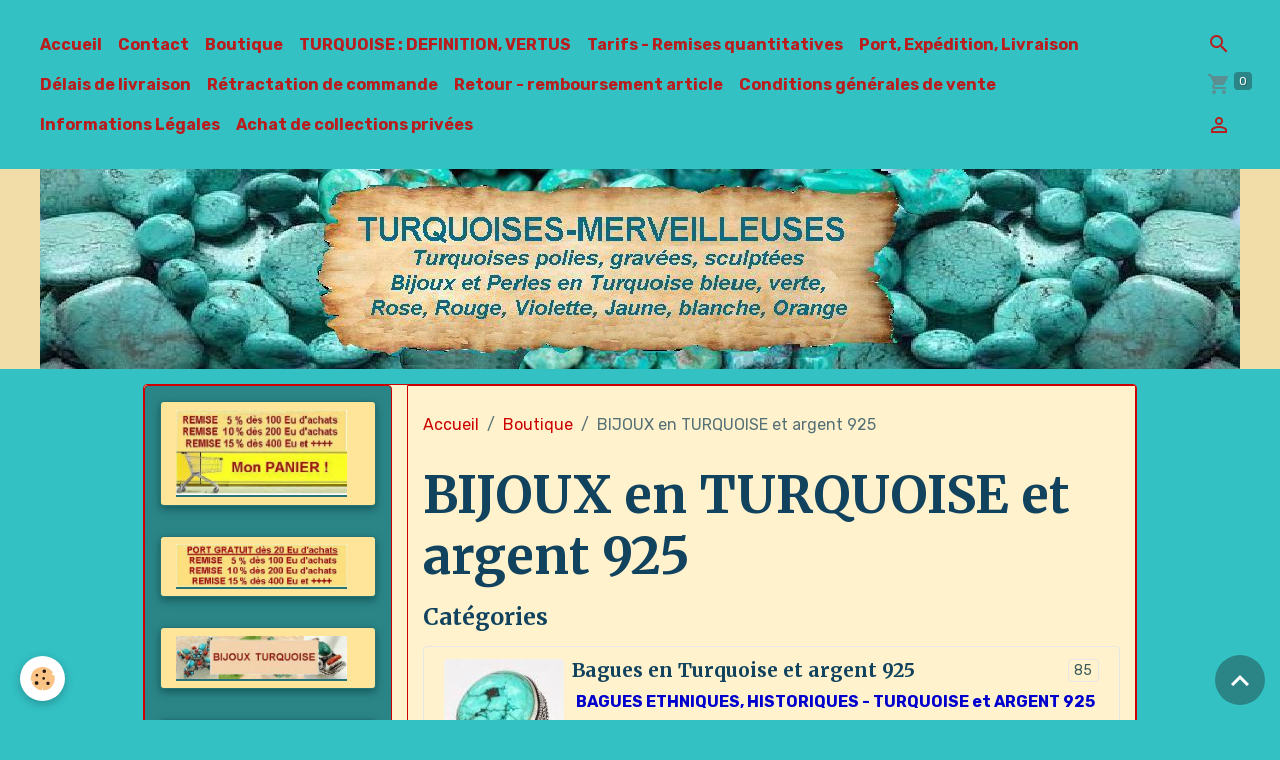

--- FILE ---
content_type: text/html; charset=UTF-8
request_url: https://www.turquoises-merveilleuses.fr/boutique/bijoux-turquoise-et-argent-925/
body_size: 627067
content:

<!DOCTYPE html>
<html lang="fr">
    <head>
        <title>BIJOUX en TURQUOISE et argent 925</title>
        <meta name="theme-color" content="rgb(51, 193, 196)">
        <meta name="msapplication-navbutton-color" content="rgb(51, 193, 196)">
        <!-- METATAGS -->
        <!-- rebirth / mosaic -->
<!--[if IE]>
<meta http-equiv="X-UA-Compatible" content="IE=edge">
<![endif]-->
<meta charset="utf-8">
<meta name="viewport" content="width=device-width, initial-scale=1, shrink-to-fit=no">
    <meta property="og:title" content="BIJOUX en TURQUOISE et argent 925">
    <meta property="og:url" content="https://www.turquoises-merveilleuses.fr/boutique/bijoux-turquoise-et-argent-925">
    <meta property="og:type" content="website">
    <link rel="alternate" hreflang="fr" href="https://www.turquoises-merveilleuses.fr/boutique/bijoux-turquoise-et-argent-925/">
    <link href="//www.turquoises-merveilleuses.fr/fr/themes/designlines/659d6f1f351e5a278e907c57.css?v=e186e84818140b98673778794ee3eb39" rel="stylesheet">
    <link rel="canonical" href="https://www.turquoises-merveilleuses.fr/boutique/bijoux-turquoise-et-argent-925/">
    <meta name="google-site-verification" content="A0JWk87ueTqHxxPwRJ-204vmL3x6jGkI5Orn9x2m8aQ">
<meta name="generator" content="e-monsite (e-monsite.com)">

    <link rel="icon" href="https://www.turquoises-merveilleuses.fr/medias/site/favicon/turquoise-achat-vente-14-.jpg">
    <link rel="apple-touch-icon" sizes="114x114" href="https://www.turquoises-merveilleuses.fr/medias/site/mobilefavicon/turquoise-achat-vente-27-.jpg?fx=c_114_114">
    <link rel="apple-touch-icon" sizes="72x72" href="https://www.turquoises-merveilleuses.fr/medias/site/mobilefavicon/turquoise-achat-vente-27-.jpg?fx=c_72_72">
    <link rel="apple-touch-icon" href="https://www.turquoises-merveilleuses.fr/medias/site/mobilefavicon/turquoise-achat-vente-27-.jpg?fx=c_57_57">
    <link rel="apple-touch-icon-precomposed" href="https://www.turquoises-merveilleuses.fr/medias/site/mobilefavicon/turquoise-achat-vente-27-.jpg?fx=c_57_57">


        
    <link rel="preconnect" href="https://fonts.googleapis.com">
    <link rel="preconnect" href="https://fonts.gstatic.com" crossorigin="anonymous">
    <link href="https://fonts.googleapis.com/css?family=Rubik:300,300italic,400,400italic,700,700italic%7CMerriweather:300,300italic,400,400italic,700,700italic&display=swap" rel="stylesheet">

<link href="//www.turquoises-merveilleuses.fr/themes/combined.css?v=6_1642769533_83" rel="stylesheet">


<link rel="preload" href="//www.turquoises-merveilleuses.fr/medias/static/themes/bootstrap_v4/js/jquery-3.6.3.min.js?v=26012023" as="script">
<script src="//www.turquoises-merveilleuses.fr/medias/static/themes/bootstrap_v4/js/jquery-3.6.3.min.js?v=26012023"></script>
<link rel="preload" href="//www.turquoises-merveilleuses.fr/medias/static/themes/bootstrap_v4/js/popper.min.js?v=31012023" as="script">
<script src="//www.turquoises-merveilleuses.fr/medias/static/themes/bootstrap_v4/js/popper.min.js?v=31012023"></script>
<link rel="preload" href="//www.turquoises-merveilleuses.fr/medias/static/themes/bootstrap_v4/js/bootstrap.min.js?v=31012023" as="script">
<script src="//www.turquoises-merveilleuses.fr/medias/static/themes/bootstrap_v4/js/bootstrap.min.js?v=31012023"></script>
<script src="//www.turquoises-merveilleuses.fr/themes/combined.js?v=6_1642769533_83&lang=fr"></script>
<script type="application/ld+json">
    {
        "@context" : "https://schema.org/",
        "@type" : "WebSite",
        "name" : "Les TURQUOISES MERVEILLEUSES  bijoux en turquoise et argent 925 - bague, collier, boucles oreilles, bracelets",
        "url" : "https://www.turquoises-merveilleuses.fr/"
    }
</script>

<meta name="author" content="Turquoises Merveilleuses – Bernard Berthel ">
<meta name="Copyright" content="Bernard Berthel - Turquoises Merveilleuses.">
<meta name=" Publisher " content="Bernard Berthel - Turquoises Merveilleuses.">


        <!-- //METATAGS -->
            <script src="//www.turquoises-merveilleuses.fr/medias/static/js/rgpd-cookies/jquery.rgpd-cookies.js?v=2099"></script>
    <script>
                                    $(document).ready(function() {
            $.RGPDCookies({
                theme: 'bootstrap_v4',
                site: 'www.turquoises-merveilleuses.fr',
                privacy_policy_link: '/about/privacypolicy/',
                cookies: [{"id":null,"favicon_url":"https:\/\/ssl.gstatic.com\/analytics\/20210414-01\/app\/static\/analytics_standard_icon.png","enabled":true,"model":"google_analytics","title":"Google Analytics","short_description":"Permet d'analyser les statistiques de consultation de notre site","long_description":"Indispensable pour piloter notre site internet, il permet de mesurer des indicateurs comme l\u2019affluence, les produits les plus consult\u00e9s, ou encore la r\u00e9partition g\u00e9ographique des visiteurs.","privacy_policy_url":"https:\/\/support.google.com\/analytics\/answer\/6004245?hl=fr","slug":"google-analytics"},{"id":null,"favicon_url":"","enabled":true,"model":"addthis","title":"AddThis","short_description":"Partage social","long_description":"Nous utilisons cet outil afin de vous proposer des liens de partage vers des plateformes tiers comme Twitter, Facebook, etc.","privacy_policy_url":"https:\/\/www.oracle.com\/legal\/privacy\/addthis-privacy-policy.html","slug":"addthis"}],
                modal_title: 'Gestion\u0020des\u0020cookies',
                modal_description: 'd\u00E9pose\u0020des\u0020cookies\u0020pour\u0020am\u00E9liorer\u0020votre\u0020exp\u00E9rience\u0020de\u0020navigation,\nmesurer\u0020l\u0027audience\u0020du\u0020site\u0020internet,\u0020afficher\u0020des\u0020publicit\u00E9s\u0020personnalis\u00E9es,\nr\u00E9aliser\u0020des\u0020campagnes\u0020cibl\u00E9es\u0020et\u0020personnaliser\u0020l\u0027interface\u0020du\u0020site.',
                privacy_policy_label: 'Consulter\u0020la\u0020politique\u0020de\u0020confidentialit\u00E9',
                check_all_label: 'Tout\u0020cocher',
                refuse_button: 'Refuser',
                settings_button: 'Param\u00E9trer',
                accept_button: 'Accepter',
                callback: function() {
                    // website google analytics case (with gtag), consent "on the fly"
                    if ('gtag' in window && typeof window.gtag === 'function') {
                        if (window.jsCookie.get('rgpd-cookie-google-analytics') === undefined
                            || window.jsCookie.get('rgpd-cookie-google-analytics') === '0') {
                            gtag('consent', 'update', {
                                'ad_storage': 'denied',
                                'analytics_storage': 'denied'
                            });
                        } else {
                            gtag('consent', 'update', {
                                'ad_storage': 'granted',
                                'analytics_storage': 'granted'
                            });
                        }
                    }
                }
            });
        });
    </script>
        <script async src="https://www.googletagmanager.com/gtag/js?id=G-4VN4372P6E"></script>
<script>
    window.dataLayer = window.dataLayer || [];
    function gtag(){dataLayer.push(arguments);}
    
    gtag('consent', 'default', {
        'ad_storage': 'denied',
        'analytics_storage': 'denied'
    });
    
    gtag('js', new Date());
    gtag('config', 'G-4VN4372P6E');
</script>

                        <script src="//www.turquoises-merveilleuses.fr/medias/static/themes/ems_framework/js/masonry.pkgd.min.js"></script>
        <script src="//www.turquoises-merveilleuses.fr/medias/static/themes/ems_framework/js/imagesloaded.pkgd.min.js"></script>
                            </head>
    <body id="boutique_run_bijoux-turquoise-et-argent-925" data-template="default">
        

                <!-- BRAND TOP -->
        
        <!-- NAVBAR -->
                                                                                                                                    <nav class="navbar navbar-expand-lg py-lg-4 radius-top" id="navbar" data-animation="sliding">
                                                                    <a aria-label="brand" class="navbar-brand d-inline-flex align-items-center" href="https://www.turquoises-merveilleuses.fr/">
                                                    <img src="https://www.turquoises-merveilleuses.fr/medias/site/logos/vc10055980.jpg" alt="Les TURQUOISES MERVEILLEUSES  bijoux en turquoise et argent 925 - bague, collier, boucles oreilles, bracelets" class="img-fluid brand-logo mr-2 d-none">
                                                                        <span class="brand-titles d-lg-flex flex-column align-items-start">
                            <span class="brand-title d-none">Les TURQUOISES MERVEILLEUSES  bijoux en turquoise et argent 925 - bague, collier, boucles oreilles, bracelets</span>
                                                        <span class="brand-subtitle d-none">Objets de collection en turquoise sculptée, gravée, perles pour création, bijoux et turquoise et argent 925</span>
                                                    </span>
                                            </a>
                                                    <button id="buttonBurgerMenu" title="BurgerMenu" class="navbar-toggler collapsed" type="button" data-toggle="collapse" data-target="#menu">
                    <span></span>
                    <span></span>
                    <span></span>
                    <span></span>
                </button>
                <div class="collapse navbar-collapse " id="menu">
                                                                                                                <ul class="navbar-nav navbar-menu nav-all nav-all-left">
                                                                                                                                                                                            <li class="nav-item" data-index="1">
                            <a class="nav-link" href="https://www.turquoises-merveilleuses.fr/">
                                                                Accueil
                            </a>
                                                                                </li>
                                                                                                                                                                                            <li class="nav-item" data-index="2">
                            <a class="nav-link" href="https://www.turquoises-merveilleuses.fr/contact">
                                                                Contact
                            </a>
                                                                                </li>
                                                                                                                                                                                            <li class="nav-item" data-index="3">
                            <a class="nav-link" href="https://www.turquoises-merveilleuses.fr/boutique">
                                                                Boutique
                            </a>
                                                                                </li>
                                                                                                                                                                                            <li class="nav-item" data-index="4">
                            <a class="nav-link" href="https://www.turquoises-merveilleuses.fr/pages/turquoise-definition-vertus-proprietes-.html">
                                                                TURQUOISE : DEFINITION, VERTUS
                            </a>
                                                                                </li>
                                                                                                                                                                                            <li class="nav-item" data-index="5">
                            <a class="nav-link" href="https://www.turquoises-merveilleuses.fr/pages/tarifs-et-remises-quantitatives.html">
                                                                Tarifs - Remises quantitatives
                            </a>
                                                                                </li>
                                                                                                                                                                                            <li class="nav-item" data-index="6">
                            <a class="nav-link" href="https://www.turquoises-merveilleuses.fr/pages/port-et-expedition.html">
                                                                Port, Expédition, Livraison
                            </a>
                                                                                </li>
                                                                                                                                                                                            <li class="nav-item" data-index="7">
                            <a class="nav-link" href="https://www.turquoises-merveilleuses.fr/pages/delais-de-livraison.html">
                                                                Délais de livraison
                            </a>
                                                                                </li>
                                                                                                                                                                                            <li class="nav-item" data-index="8">
                            <a class="nav-link" href="https://www.turquoises-merveilleuses.fr/pages/retractation-et-annulation-de-commande.html">
                                                                Rétractation de commande
                            </a>
                                                                                </li>
                                                                                                                                                                                            <li class="nav-item" data-index="9">
                            <a class="nav-link" href="https://www.turquoises-merveilleuses.fr/pages/retour-et-remboursement-articles.html">
                                                                Retour - remboursement article
                            </a>
                                                                                </li>
                                                                                                                                                                                            <li class="nav-item" data-index="10">
                            <a class="nav-link" href="https://www.turquoises-merveilleuses.fr/pages/conditions-generales-de-vente.html">
                                                                Conditions générales de vente
                            </a>
                                                                                </li>
                                                                                                                                                                                            <li class="nav-item" data-index="11">
                            <a class="nav-link" href="https://www.turquoises-merveilleuses.fr/pages/informations-legales-turquoises-merveilleuses-achat-vente-de-bijoux-perles-pierres-articles-en-turquoise.html">
                                                                Informations Légales
                            </a>
                                                                                </li>
                                                                                                                                                                                            <li class="nav-item" data-index="12">
                            <a class="nav-link" href="https://www.turquoises-merveilleuses.fr/pages/achat-de-collections-privees.html">
                                                                Achat de collections privées
                            </a>
                                                                                </li>
                                    </ul>
            
                                    
                    
                                        <ul class="navbar-nav navbar-widgets ml-lg-4">
                                                <li class="nav-item d-none d-lg-block">
                            <a href="javascript:void(0)" class="nav-link search-toggler"><i class="material-icons md-search"></i></a>
                        </li>
                                                                        <li class="nav-item">
                            <a href="https://www.turquoises-merveilleuses.fr/boutique/do/cart/" class="nav-link">
                                <i class="material-icons md-shopping_cart"></i>
                                <span class="d-lg-none">Panier</span>
                                <span class="badge badge-primary" data-role="cart-count"></span>
                            </a>
                        </li>
                        <li class="nav-item">
                            <a href="https://www.turquoises-merveilleuses.fr/boutique/do/account/" class="nav-link">
                                <i class="material-icons md-perm_identity"></i>
                                <span class="d-lg-none">Votre compte</span>
                            </a>
                        </li>
                                            </ul>
                                        
                    
                                        <form method="get" action="https://www.turquoises-merveilleuses.fr/search/site/" id="navbar-search" class="fade">
                        <input class="form-control form-control-lg" type="text" name="q" value="" placeholder="Votre recherche" pattern=".{3,}" required>
                        <button type="submit" class="btn btn-link btn-lg"><i class="material-icons md-search"></i></button>
                        <button type="button" class="btn btn-link btn-lg search-toggler d-none d-lg-inline-block"><i class="material-icons md-clear"></i></button>
                    </form>
                                    </div>
                    </nav>

        <!-- HEADER -->
                                                        <header id="header">
                                                                                
    <div id="slider-697842d0f83a335981893634" class="carousel slide carousel-fade" data-height="auto" data-ride="carousel" data-interval="3000">
                <div class="carousel-inner">
                            <div class="carousel-item active">
                                                                        <img src="https://www.turquoises-merveilleuses.fr/medias/images/bandeau-accueil-1200x200-turquoises-merveilleuses-10.jpg?v=1" alt="" class="carousel-img img-fluid">
                                                                                    </div>
                    </div>
            </div>

    
    <style>
        #slider-697842d0f83a335981893634{
            --carousel-bg: rgba(242,221,168,1);
            --carousel-caption-bg: rgba(242,221,168,1);
                    --carousel-caption-color: rgba(255,255,255,1);
                    --carousel-height: auto;
                }
            </style>


                                    </header>
                <!-- //HEADER -->

        <!-- WRAPPER -->
                                                                                                                                <div id="wrapper" class="container margin-top radius">

                        <div class="row">
                            <main id="main" class="col-lg-9 order-lg-2">

                                                                            <ol class="breadcrumb">
                                    <li class="breadcrumb-item"><a href="https://www.turquoises-merveilleuses.fr">Accueil</a></li>
                                                <li class="breadcrumb-item"><a href="https://www.turquoises-merveilleuses.fr/boutique/">Boutique</a></li>
                                                <li class="breadcrumb-item active">BIJOUX en TURQUOISE et argent 925</li>
                        </ol>

    <script type="application/ld+json">
        {
            "@context": "https://schema.org",
            "@type": "BreadcrumbList",
            "itemListElement": [
                                {
                    "@type": "ListItem",
                    "position": 1,
                    "name": "Accueil",
                    "item": "https://www.turquoises-merveilleuses.fr"
                  },                                {
                    "@type": "ListItem",
                    "position": 2,
                    "name": "Boutique",
                    "item": "https://www.turquoises-merveilleuses.fr/boutique/"
                  },                                {
                    "@type": "ListItem",
                    "position": 3,
                    "name": "BIJOUX en TURQUOISE et argent 925",
                    "item": "https://www.turquoises-merveilleuses.fr/boutique/bijoux-turquoise-et-argent-925/"
                  }                          ]
        }
    </script>
                                            
                                        
                                        
                                                                                                            <div class="view view-eco" id="view-category" data-category="bijoux-turquoise-et-argent-925" data-sfroute="true">
        
    
<div id="site-module" class="site-module" data-mcp-site-module-id="5ce17b5892e256f8fb319aa7" data-mcp-site-id="5ce17afc47b256f8fb31d263" data-mcp-category-id="5ce47b52f8d856f8fb3150b9"></div>

                    <div class="container">
                <div class="row">
                    <div class="col">
                        
                                                    <h1 class="view-title">BIJOUX en TURQUOISE et argent 925</h1>
                        
                                            </div>
                </div>
            </div>
        
                    
<div id="rows-60d43163654984beaa0376e2" class="rows" data-total-pages="1" data-current-page="1">
                            
                        
                                                                                        
                                                                
                
                        
                
                
                                    
                
                                
        
                                    <div id="row-60d43163654984beaa0376e2-1" data-mcp-line-id="60d43163654ccfee90084af6"  class="row-container pos-1  page_1 container">
                    <div class="row-content">
                                                                                <div class="row" data-role="line">
                                    
                                                                                
                                                                                                                                                                                                            
                                                                                                                                                                                                                                                    
                                                                                
                                                                                
                                                                                                                        
                                                                                
                                                                                                                                                                            
                                                                                        <div data-role="cell" data-mcp-cell-id="60d43163654eabc7ca27a985" data-size="lg" id="cell-60d43163654eabc7ca27a985" class="col widget-category-items">
                                               <div class="col-content">                                                        
    <p class="h3">Catégories</p>
    
            <div class="list-group eco-categories" data-addon="eco">
                    <div class="eco-category list-group-item list-group-item-action" data-category="bagues-en-turquoise-et-argent-925">
            <div class="media">
                                <div class="media-object">
                    <img src="https://www.turquoises-merveilleuses.fr/medias/images/tqa-500a-bague-chevaliere-t58-14gr-22x25mm-turquoise-ethnique-tibetaine-vente-bijou-argent-925.jpg?fx=c_120_120" alt="Tqa 500a bague chevaliere t58 14gr 22x25mm turquoise ethnique tibetaine vente bijou argent 925" class="img-fluid">
                </div>
                                <div class="media-body">
                    <p class="media-heading d-flex justify-content-between align-items-start">
                        <a class="stretched-link" href="https://www.turquoises-merveilleuses.fr/boutique/bijoux-turquoise-et-argent-925/bagues-en-turquoise-et-argent-925/">Bagues en Turquoise et argent 925</a>
                        <span class="badge badge-count">85</span>
                    </p>
                                        <div class="media-description">
                        <p style="text-align: center;"><a href="https://www.turquoises-merveilleuses.fr/boutique/bijoux-turquoise-et-argent-925/bagues-en-turquoise-et-argent-925/"><span style="color:#0000CD;"><strong>BAGUES ETHNIQUES,&nbsp;HISTORIQUES - TURQUOISE et ARGENT 925</strong></span></a></p>

                    </div>
                                    </div>
            </div>
        </div>
                           <div class="eco-category list-group-item list-group-item-action" data-category="colliers-en-turquoise-et-argent-925">
            <div class="media">
                                <div class="media-object">
                    <img src="https://www.turquoises-merveilleuses.fr/medias/images/tqa-384a-collier-boucles-oreilles-39gr-10x15mm-turquoise-achat-vente-bijou-argent-925-1.jpg?fx=c_120_120" alt="Tqa 384a collier boucles oreilles 39gr 10x15mm turquoise achat vente bijou argent 925 1" class="img-fluid">
                </div>
                                <div class="media-body">
                    <p class="media-heading d-flex justify-content-between align-items-start">
                        <a class="stretched-link" href="https://www.turquoises-merveilleuses.fr/boutique/bijoux-turquoise-et-argent-925/colliers-en-turquoise-et-argent-925/">Colliers en Turquoise et argent 925</a>
                        <span class="badge badge-count">25</span>
                    </p>
                                        <div class="media-description">
                        <p style="text-align: center;"><a href="https://www.turquoises-merveilleuses.fr/boutique/bijoux-turquoise-et-argent-925/colliers-en-turquoise-et-argent-925/"><strong><span style="color:#0000CD;">COLLIERS - PARURES - SAUTOIRS et TURQUOISE et Argent 925</span></strong></a></p>

                    </div>
                                    </div>
            </div>
        </div>
                           <div class="eco-category list-group-item list-group-item-action" data-category="bracelets-en-turquoise-et-argent-925">
            <div class="media">
                                <div class="media-object">
                    <img src="https://www.turquoises-merveilleuses.fr/medias/images/tqa-419b-bracelet-29gr-turquoise-howlite-15x35mm-achat-vente-bijou-ethnique-argent-925-1.jpg?fx=c_120_120" alt="Tqa 419b bracelet 29gr turquoise howlite 15x35mm achat vente bijou ethnique argent 925 1" class="img-fluid">
                </div>
                                <div class="media-body">
                    <p class="media-heading d-flex justify-content-between align-items-start">
                        <a class="stretched-link" href="https://www.turquoises-merveilleuses.fr/boutique/bijoux-turquoise-et-argent-925/bracelets-en-turquoise-et-argent-925/">Bracelets en Turquoise et argent 925</a>
                        <span class="badge badge-count">14</span>
                    </p>
                                        <div class="media-description">
                        <p style="text-align: center;"><a href="https://www.turquoises-merveilleuses.fr/boutique/bijoux-turquoise-et-argent-925/bracelets-en-turquoise-et-argent-925/"><span style="color:#0000CD;"><strong>BRACELETS EN ARGENT 925 avec&nbsp;CABOCHONS en TURQUOISE</strong></span></a></p>

                    </div>
                                    </div>
            </div>
        </div>
                           <div class="eco-category list-group-item list-group-item-action" data-category="boucles-d-oreilles-turquoise-argent-925">
            <div class="media">
                                <div class="media-object">
                    <img src="https://www.turquoises-merveilleuses.fr/medias/images/tqa-430c-boucles-oreilles-20gr-10-x20mm-tibet-orientale-turquoise-achat-vente-argent-925-1.jpg?fx=c_120_120" alt="Tqa 430c boucles oreilles 20gr 10 x20mm tibet orientale turquoise achat vente argent 925 1" class="img-fluid">
                </div>
                                <div class="media-body">
                    <p class="media-heading d-flex justify-content-between align-items-start">
                        <a class="stretched-link" href="https://www.turquoises-merveilleuses.fr/boutique/bijoux-turquoise-et-argent-925/boucles-d-oreilles-turquoise-argent-925/">Boucles d'oreilles Turquoise argent 925</a>
                        <span class="badge badge-count">14</span>
                    </p>
                                        <div class="media-description">
                        <p style="text-align: center;"><a href="https://www.turquoises-merveilleuses.fr/boutique/bijoux-turquoise-et-argent-925/boucles-d-oreilles-turquoise-argent-925/"><span style="color:#0000CD;"><strong>BOUCLES PENDANTS D&#39;OREILLES en TURQUOISE et ARGENT 925</strong></span></a></p>

                    </div>
                                    </div>
            </div>
        </div>
                           <div class="eco-category list-group-item list-group-item-action" data-category="pendentifs-en-turquoise-et-argent-925">
            <div class="media">
                                <div class="media-object">
                    <img src="https://www.turquoises-merveilleuses.fr/medias/images/tqa-516c-pendentif-pendant-50mm-21gr-30x40mm-turquoise-vente-bijou-argent-925.jpg?fx=c_120_120" alt="Tqa 516c pendentif pendant 50mm 21gr 30x40mm turquoise vente bijou argent 925" class="img-fluid">
                </div>
                                <div class="media-body">
                    <p class="media-heading d-flex justify-content-between align-items-start">
                        <a class="stretched-link" href="https://www.turquoises-merveilleuses.fr/boutique/bijoux-turquoise-et-argent-925/pendentifs-en-turquoise-et-argent-925/">Pendentifs en Turquoise et argent 925</a>
                        <span class="badge badge-count">34</span>
                    </p>
                                        <div class="media-description">
                        <p style="text-align: center;"><a href="https://www.turquoises-merveilleuses.fr/boutique/bijoux-turquoise-et-argent-925/pendentifs-en-turquoise-et-argent-925/"><span style="color:#0000CD;"><strong>PENDANTS et PENDENTIFS en TURQUOISE&nbsp;EN ARGENT 925</strong></span></a></p>

                    </div>
                                    </div>
            </div>
        </div>
                           <div class="eco-category list-group-item list-group-item-action" data-category="croix-en-turquoise-et-argent-925">
            <div class="media">
                                <div class="media-object">
                    <img src="https://www.turquoises-merveilleuses.fr/medias/images/cx-3238b-croix-chretienne-crucifix-45x35mm-blue-turquoise-pendant-achat-vente.jpg?fx=c_120_120" alt="Cx 3238b croix chretienne crucifix 45x35mm blue turquoise pendant achat vente" class="img-fluid">
                </div>
                                <div class="media-body">
                    <p class="media-heading d-flex justify-content-between align-items-start">
                        <a class="stretched-link" href="https://www.turquoises-merveilleuses.fr/boutique/bijoux-turquoise-et-argent-925/croix-en-turquoise-et-argent-925/">Croix en Turquoise et argent 925</a>
                        <span class="badge badge-count">8</span>
                    </p>
                                        <div class="media-description">
                        <p><span style="color:#0000cc;"><strong>CROIX Chr&eacute;tiennes en TURQUOISE et Argent 925</strong></span></p>

                    </div>
                                    </div>
            </div>
        </div>
           </div>    
	<div data-role="paginated-widget"
     data-category-model="product"
     data-items-per-page="200"
     data-items-total="195"
     data-ajax-url="https://www.turquoises-merveilleuses.fr/boutique/do/getcategoryitems/5ce47b52f8d856f8fb3150b9/"
     data-max-choices=5
          data-pagination-enabled="1"
          
     data-default-order-by="0"
          
     data-default-order-way="0"
          class="mt-4">
        
			<div data-role="paginated-widget-ordering" class="toolbar">
				<label for="paginated-widget-ordering-6981a0a5651d12e0b753823d" class="col-form-label ml-auto">Ordre</label>
				<select id="paginated-widget-ordering-6981a0a5651d12e0b753823d" class="custom-select ml-2">
					<option value="">Par défaut</option>
					<option value="p_0">Prix croissant</option>
					<option value="p_1">Prix décroissant</option>
					<option value="n">Nouveautés</option>
					<option value="b">Meilleures ventes</option>
				</select>
			</div>
		            <div data-role="paginated-widget-list">
    
                                
    <!-- MODE : cards / WIDGET : 1 -->
    <ul class="card-deck eco-items" data-addon="eco">
                    <li class="eco-item card" data-stock="1" data-category="kit-fabrication-de-colliers-turquoise" data-product-id="601670c9a5d85a3413febf9f">
                <div class="card-object">
                                                                <a href="https://www.turquoises-merveilleuses.fr/boutique/kits-pour-loisirs-creatifs/kit-fabrication-de-colliers-turquoise/kit-001.html">
                                                            <img loading="lazy" src="https://www.turquoises-merveilleuses.fr/medias/images/kit-001a-kit-collier-ethnique-turquoise-argent-tibetain-loisirs-creatifs.jpg?fx=c_400_400" width="400" height="400" alt="Kit 001a kit collier ethnique turquoise argent tibetain loisirs creatifs" class="img-fluid card-img-top image-main">
                            
                                                    </a>
                                    </div>
                <div class="card-body text-center">
                    <p class="media-heading">
                        <a href="https://www.turquoises-merveilleuses.fr/boutique/kits-pour-loisirs-creatifs/kit-fabrication-de-colliers-turquoise/kit-001.html">KIT-001 - KIT de fabrication COLLIER en TURQUOISE JAUNE OR et ARGENT alliage tibétain </a>
                                                                    </p>

                    
                    
                                            <div class="media-description">
                            KIT de fabrication COLLIER en TURQUOISE JAUNE OR 

TURQUOISE Jaune 28 x 40 mm Brute polie et ARGENT...
                        </div>
                    
                                            <p class="media-subheading">
                                                                                                <span class="final-price">28.00€&nbsp;<span class="tax-label">TTC</span></span>
                                                                                                                </p>
                    
                                                                                                                                                                        <form class="d-inline-block mb-4" data-role="form-qty">
                                        <select id="qty_601670c9a5d85a3413febf9f" data-role="qty" class="custom-select">
                                                                                            <option value="1">1</option>
                                                                                    </select>
                                    </form>
                                    <button type="button" class="btn btn-primary btn-block" onclick="modules.ecom.addToCart('https://www.turquoises-merveilleuses.fr/boutique','601670c9a5d85a3413febf9f','', $('#qty_601670c9a5d85a3413febf9f').val());">Ajouter au panier</button>
                                                                                                                                                        </div>
            </li>
                    <li class="eco-item card" data-stock="2" data-category="kit-fabrication-de-colliers-turquoise" data-product-id="60168f9868b45a3413fe28c9">
                <div class="card-object">
                                                                <a href="https://www.turquoises-merveilleuses.fr/boutique/kits-pour-loisirs-creatifs/kit-fabrication-de-colliers-turquoise/kit-002-kit-de-fabrication-collier-en-turquoise-rouge-28-x-40-mm-et-argent-alliage-tibetain.html">
                                                            <img loading="lazy" src="https://www.turquoises-merveilleuses.fr/medias/images/kit-002a-kit-collier-ethnique-turquoise-rouge-argent-tibetain-loisirs-creatifs.jpg?fx=c_400_400" width="400" height="400" alt="Kit 002a kit collier ethnique turquoise rouge argent tibetain loisirs creatifs" class="img-fluid card-img-top image-main">
                            
                                                    </a>
                                    </div>
                <div class="card-body text-center">
                    <p class="media-heading">
                        <a href="https://www.turquoises-merveilleuses.fr/boutique/kits-pour-loisirs-creatifs/kit-fabrication-de-colliers-turquoise/kit-002-kit-de-fabrication-collier-en-turquoise-rouge-28-x-40-mm-et-argent-alliage-tibetain.html">KIT-002 - KIT de fabrication COLLIER en TURQUOISE ROUGE 28 x 40 mm et ARGENT alliage tibétain </a>
                                                                    </p>

                    
                    
                                            <div class="media-description">
                            KIT de fabrication COLLIER en TURQUOISE ROUGE

TURQUOISE Rouge 28 x 40 mm Brute polie et ARGENT alliage...
                        </div>
                    
                                            <p class="media-subheading">
                                                                                                <span class="final-price">28.00€&nbsp;<span class="tax-label">TTC</span></span>
                                                                                                                </p>
                    
                                                                                                                                                                        <form class="d-inline-block mb-4" data-role="form-qty">
                                        <select id="qty_60168f9868b45a3413fe28c9" data-role="qty" class="custom-select">
                                                                                            <option value="1">1</option>
                                                                                            <option value="2">2</option>
                                                                                    </select>
                                    </form>
                                    <button type="button" class="btn btn-primary btn-block" onclick="modules.ecom.addToCart('https://www.turquoises-merveilleuses.fr/boutique','60168f9868b45a3413fe28c9','', $('#qty_60168f9868b45a3413fe28c9').val());">Ajouter au panier</button>
                                                                                                                                                        </div>
            </li>
                    <li class="eco-item card" data-stock="18" data-category="bagues-en-turquoise-et-argent-925" data-product-id="5f30531d5e335c891a2b792c">
                <div class="card-object">
                                                                <a href="https://www.turquoises-merveilleuses.fr/boutique/bijoux-turquoise-et-argent-925/bagues-en-turquoise-et-argent-925/tqa-039-jolie-petite-bague-taille-54-en-turquoise-reconstituee-11-carats-2-2-gr.html">
                                                            <img loading="lazy" src="https://www.turquoises-merveilleuses.fr/medias/images/tqa-039a-bague-anneau-turquoise-pierre-reconstituee-achat-vente.jpg?fx=c_400_400" width="400" height="400" alt="Tqa 039a bague anneau turquoise pierre reconstituee achat vente" class="img-fluid card-img-top image-main">
                            
                                                    </a>
                                    </div>
                <div class="card-body text-center">
                    <p class="media-heading">
                        <a href="https://www.turquoises-merveilleuses.fr/boutique/bijoux-turquoise-et-argent-925/bagues-en-turquoise-et-argent-925/tqa-039-jolie-petite-bague-taille-54-en-turquoise-reconstituee-11-carats-2-2-gr.html">TQA-039 - Jolie petite BAGUE Taille 54 en TURQUOISE reconstituée - 11 carats 2,2 gr </a>
                                                                    </p>

                    
                    
                                            <div class="media-description">
                            Jolie petite  BAGUE Anneau Taille 54 en  TURQUOISE bleue reconstituée, poids 2.2 grammes pour 11 carats...
                        </div>
                    
                                            <p class="media-subheading">
                                                                                                <span class="final-price">3.00€&nbsp;<span class="tax-label">TTC</span></span>
                                                                                                                </p>
                    
                                                                                                                                                                        <form class="d-inline-block mb-4" data-role="form-qty">
                                        <select id="qty_5f30531d5e335c891a2b792c" data-role="qty" class="custom-select">
                                                                                            <option value="1">1</option>
                                                                                            <option value="2">2</option>
                                                                                            <option value="3">3</option>
                                                                                            <option value="4">4</option>
                                                                                            <option value="5">5</option>
                                                                                            <option value="6">6</option>
                                                                                            <option value="7">7</option>
                                                                                            <option value="8">8</option>
                                                                                            <option value="9">9</option>
                                                                                            <option value="10">10</option>
                                                                                    </select>
                                    </form>
                                    <button type="button" class="btn btn-primary btn-block" onclick="modules.ecom.addToCart('https://www.turquoises-merveilleuses.fr/boutique','5f30531d5e335c891a2b792c','', $('#qty_5f30531d5e335c891a2b792c').val());">Ajouter au panier</button>
                                                                                                                                                        </div>
            </li>
                    <li class="eco-item card" data-stock="16" data-category="bagues-en-turquoise-et-argent-925" data-product-id="5f3053b5625f5c891a2b9303">
                <div class="card-object">
                                                                <a href="https://www.turquoises-merveilleuses.fr/boutique/bijoux-turquoise-et-argent-925/bagues-en-turquoise-et-argent-925/tqa-040-jolie-petite-bague-taille-55-en-turquoise-reconstituee-11-carats-2-2-gr.html">
                                                            <img loading="lazy" src="https://www.turquoises-merveilleuses.fr/medias/images/tqa-039a-bague-anneau-turquoise-pierre-reconstituee-achat-vente.jpg?fx=c_400_400" width="400" height="400" alt="Tqa 039a bague anneau turquoise pierre reconstituee achat vente" class="img-fluid card-img-top image-main">
                            
                                                    </a>
                                    </div>
                <div class="card-body text-center">
                    <p class="media-heading">
                        <a href="https://www.turquoises-merveilleuses.fr/boutique/bijoux-turquoise-et-argent-925/bagues-en-turquoise-et-argent-925/tqa-040-jolie-petite-bague-taille-55-en-turquoise-reconstituee-11-carats-2-2-gr.html">TQA-040 - Jolie petite BAGUE Taille 55 en TURQUOISE reconstituée - 11 carats 2,2 gr </a>
                                                                    </p>

                    
                    
                                            <div class="media-description">
                            Jolie petite  BAGUE Anneau Taille 55 en  TURQUOISE bleue reconstituée, poids 2.2 grammes pour 11 carats...
                        </div>
                    
                                            <p class="media-subheading">
                                                                                                <span class="final-price">3.00€&nbsp;<span class="tax-label">TTC</span></span>
                                                                                                                </p>
                    
                                                                                                                                                                        <form class="d-inline-block mb-4" data-role="form-qty">
                                        <select id="qty_5f3053b5625f5c891a2b9303" data-role="qty" class="custom-select">
                                                                                            <option value="1">1</option>
                                                                                            <option value="2">2</option>
                                                                                            <option value="3">3</option>
                                                                                            <option value="4">4</option>
                                                                                            <option value="5">5</option>
                                                                                            <option value="6">6</option>
                                                                                            <option value="7">7</option>
                                                                                            <option value="8">8</option>
                                                                                            <option value="9">9</option>
                                                                                            <option value="10">10</option>
                                                                                    </select>
                                    </form>
                                    <button type="button" class="btn btn-primary btn-block" onclick="modules.ecom.addToCart('https://www.turquoises-merveilleuses.fr/boutique','5f3053b5625f5c891a2b9303','', $('#qty_5f3053b5625f5c891a2b9303').val());">Ajouter au panier</button>
                                                                                                                                                        </div>
            </li>
                    <li class="eco-item card" data-stock="9" data-category="bagues-en-turquoise-et-argent-925" data-product-id="5f305416d5065c891a2ba7ac">
                <div class="card-object">
                                                                <a href="https://www.turquoises-merveilleuses.fr/boutique/bijoux-turquoise-et-argent-925/bagues-en-turquoise-et-argent-925/tqa-041-jolie-petite-bague-taille-56-en-turquoise-reconstituee-11-carats-2-2-gr.html">
                                                            <img loading="lazy" src="https://www.turquoises-merveilleuses.fr/medias/images/tqa-039a-bague-anneau-turquoise-pierre-reconstituee-achat-vente.jpg?fx=c_400_400" width="400" height="400" alt="Tqa 039a bague anneau turquoise pierre reconstituee achat vente" class="img-fluid card-img-top image-main">
                            
                                                    </a>
                                    </div>
                <div class="card-body text-center">
                    <p class="media-heading">
                        <a href="https://www.turquoises-merveilleuses.fr/boutique/bijoux-turquoise-et-argent-925/bagues-en-turquoise-et-argent-925/tqa-041-jolie-petite-bague-taille-56-en-turquoise-reconstituee-11-carats-2-2-gr.html">TQA-041 - Jolie petite BAGUE Taille 56 en TURQUOISE reconstituée - 11 carats 2,2 gr </a>
                                                                    </p>

                    
                    
                                            <div class="media-description">
                            Jolie petite  BAGUE Anneau Taille 56 en  TURQUOISE bleue reconstituée, poids 2.2 grammes pour 11 carats...
                        </div>
                    
                                            <p class="media-subheading">
                                                                                                <span class="final-price">3.00€&nbsp;<span class="tax-label">TTC</span></span>
                                                                                                                </p>
                    
                                                                                                                                                                        <form class="d-inline-block mb-4" data-role="form-qty">
                                        <select id="qty_5f305416d5065c891a2ba7ac" data-role="qty" class="custom-select">
                                                                                            <option value="1">1</option>
                                                                                            <option value="2">2</option>
                                                                                            <option value="3">3</option>
                                                                                            <option value="4">4</option>
                                                                                            <option value="5">5</option>
                                                                                            <option value="6">6</option>
                                                                                            <option value="7">7</option>
                                                                                            <option value="8">8</option>
                                                                                            <option value="9">9</option>
                                                                                    </select>
                                    </form>
                                    <button type="button" class="btn btn-primary btn-block" onclick="modules.ecom.addToCart('https://www.turquoises-merveilleuses.fr/boutique','5f305416d5065c891a2ba7ac','', $('#qty_5f305416d5065c891a2ba7ac').val());">Ajouter au panier</button>
                                                                                                                                                        </div>
            </li>
                    <li class="eco-item card" data-stock="5" data-category="bagues-en-turquoise-et-argent-925" data-product-id="5f305485ea495c891a2b56de">
                <div class="card-object">
                                                                <a href="https://www.turquoises-merveilleuses.fr/boutique/bijoux-turquoise-et-argent-925/bagues-en-turquoise-et-argent-925/tqa-042-jolie-petite-bague-taille-57-en-turquoise-reconstituee-11-carats-2-2-gr.html">
                                                            <img loading="lazy" src="https://www.turquoises-merveilleuses.fr/medias/images/tqa-039a-bague-anneau-turquoise-pierre-reconstituee-achat-vente.jpg?fx=c_400_400" width="400" height="400" alt="Tqa 039a bague anneau turquoise pierre reconstituee achat vente" class="img-fluid card-img-top image-main">
                            
                                                    </a>
                                    </div>
                <div class="card-body text-center">
                    <p class="media-heading">
                        <a href="https://www.turquoises-merveilleuses.fr/boutique/bijoux-turquoise-et-argent-925/bagues-en-turquoise-et-argent-925/tqa-042-jolie-petite-bague-taille-57-en-turquoise-reconstituee-11-carats-2-2-gr.html">TQA-042 - Jolie petite BAGUE Taille 57 en TURQUOISE reconstituée - 11 carats 2,2 gr </a>
                                                                    </p>

                    
                    
                                            <div class="media-description">
                            Jolie petite  BAGUE Anneau Taille 57 en  TURQUOISE bleue reconstituée, poids 2.2 grammes pour 11 carats...
                        </div>
                    
                                            <p class="media-subheading">
                                                                                                <span class="final-price">3.00€&nbsp;<span class="tax-label">TTC</span></span>
                                                                                                                </p>
                    
                                                                                                                                                                        <form class="d-inline-block mb-4" data-role="form-qty">
                                        <select id="qty_5f305485ea495c891a2b56de" data-role="qty" class="custom-select">
                                                                                            <option value="1">1</option>
                                                                                            <option value="2">2</option>
                                                                                            <option value="3">3</option>
                                                                                            <option value="4">4</option>
                                                                                            <option value="5">5</option>
                                                                                    </select>
                                    </form>
                                    <button type="button" class="btn btn-primary btn-block" onclick="modules.ecom.addToCart('https://www.turquoises-merveilleuses.fr/boutique','5f305485ea495c891a2b56de','', $('#qty_5f305485ea495c891a2b56de').val());">Ajouter au panier</button>
                                                                                                                                                        </div>
            </li>
                    <li class="eco-item card" data-stock="14" data-category="bagues-en-turquoise-et-argent-925" data-product-id="5f3056871b275c891a2b7002">
                <div class="card-object">
                                                                <a href="https://www.turquoises-merveilleuses.fr/boutique/bijoux-turquoise-et-argent-925/bagues-en-turquoise-et-argent-925/tqa-043-jolie-petite-bague-taille-58-en-turquoise-reconstituee-11-carats-2-2-gr.html">
                                                            <img loading="lazy" src="https://www.turquoises-merveilleuses.fr/medias/images/tqa-039a-bague-anneau-turquoise-pierre-reconstituee-achat-vente.jpg?fx=c_400_400" width="400" height="400" alt="Tqa 039a bague anneau turquoise pierre reconstituee achat vente" class="img-fluid card-img-top image-main">
                            
                                                    </a>
                                    </div>
                <div class="card-body text-center">
                    <p class="media-heading">
                        <a href="https://www.turquoises-merveilleuses.fr/boutique/bijoux-turquoise-et-argent-925/bagues-en-turquoise-et-argent-925/tqa-043-jolie-petite-bague-taille-58-en-turquoise-reconstituee-11-carats-2-2-gr.html">TQA-043 - Jolie petite BAGUE Taille 58 en TURQUOISE reconstituée - 11 carats 2,2 gr </a>
                                                                    </p>

                    
                    
                                            <div class="media-description">
                            Jolie petite  BAGUE Anneau Taille 58 en  TURQUOISE bleue reconstituée, poids 2.2 grammes pour 11 carats...
                        </div>
                    
                                            <p class="media-subheading">
                                                                                                <span class="final-price">3.00€&nbsp;<span class="tax-label">TTC</span></span>
                                                                                                                </p>
                    
                                                                                                                                                                        <form class="d-inline-block mb-4" data-role="form-qty">
                                        <select id="qty_5f3056871b275c891a2b7002" data-role="qty" class="custom-select">
                                                                                            <option value="1">1</option>
                                                                                            <option value="2">2</option>
                                                                                            <option value="3">3</option>
                                                                                            <option value="4">4</option>
                                                                                            <option value="5">5</option>
                                                                                            <option value="6">6</option>
                                                                                            <option value="7">7</option>
                                                                                            <option value="8">8</option>
                                                                                            <option value="9">9</option>
                                                                                            <option value="10">10</option>
                                                                                    </select>
                                    </form>
                                    <button type="button" class="btn btn-primary btn-block" onclick="modules.ecom.addToCart('https://www.turquoises-merveilleuses.fr/boutique','5f3056871b275c891a2b7002','', $('#qty_5f3056871b275c891a2b7002').val());">Ajouter au panier</button>
                                                                                                                                                        </div>
            </li>
                    <li class="eco-item card" data-stock="9" data-category="bagues-en-turquoise-et-argent-925" data-product-id="5f3056e5a4845c891a2beaae">
                <div class="card-object">
                                                                <a href="https://www.turquoises-merveilleuses.fr/boutique/bijoux-turquoise-et-argent-925/bagues-en-turquoise-et-argent-925/tqa-044-jolie-petite-bague-taille-59-en-turquoise-reconstituee-11-carats-2-2-gr.html">
                                                            <img loading="lazy" src="https://www.turquoises-merveilleuses.fr/medias/images/tqa-039a-bague-anneau-turquoise-pierre-reconstituee-achat-vente.jpg?fx=c_400_400" width="400" height="400" alt="Tqa 039a bague anneau turquoise pierre reconstituee achat vente" class="img-fluid card-img-top image-main">
                            
                                                    </a>
                                    </div>
                <div class="card-body text-center">
                    <p class="media-heading">
                        <a href="https://www.turquoises-merveilleuses.fr/boutique/bijoux-turquoise-et-argent-925/bagues-en-turquoise-et-argent-925/tqa-044-jolie-petite-bague-taille-59-en-turquoise-reconstituee-11-carats-2-2-gr.html">TQA-044 - Jolie petite BAGUE Taille 59 en TURQUOISE reconstituée - 11 carats 2,2 gr </a>
                                                                    </p>

                    
                    
                                            <div class="media-description">
                            Jolie petite  BAGUE Anneau Taille 59 en  TURQUOISE bleue reconstituée, poids 2.2 grammes pour 11 carats...
                        </div>
                    
                                            <p class="media-subheading">
                                                                                                <span class="final-price">3.00€&nbsp;<span class="tax-label">TTC</span></span>
                                                                                                                </p>
                    
                                                                                                                                                                        <form class="d-inline-block mb-4" data-role="form-qty">
                                        <select id="qty_5f3056e5a4845c891a2beaae" data-role="qty" class="custom-select">
                                                                                            <option value="1">1</option>
                                                                                            <option value="2">2</option>
                                                                                            <option value="3">3</option>
                                                                                            <option value="4">4</option>
                                                                                            <option value="5">5</option>
                                                                                            <option value="6">6</option>
                                                                                            <option value="7">7</option>
                                                                                            <option value="8">8</option>
                                                                                            <option value="9">9</option>
                                                                                    </select>
                                    </form>
                                    <button type="button" class="btn btn-primary btn-block" onclick="modules.ecom.addToCart('https://www.turquoises-merveilleuses.fr/boutique','5f3056e5a4845c891a2beaae','', $('#qty_5f3056e5a4845c891a2beaae').val());">Ajouter au panier</button>
                                                                                                                                                        </div>
            </li>
                    <li class="eco-item card" data-stock="6" data-category="bagues-en-turquoise-et-argent-925" data-product-id="5f30573e09b95c891a2b28b3">
                <div class="card-object">
                                                                <a href="https://www.turquoises-merveilleuses.fr/boutique/bijoux-turquoise-et-argent-925/bagues-en-turquoise-et-argent-925/tqa-045-jolie-petite-bague-taille-60-en-turquoise-reconstituee-11-carats-2-2-gr.html">
                                                            <img loading="lazy" src="https://www.turquoises-merveilleuses.fr/medias/images/tqa-039a-bague-anneau-turquoise-pierre-reconstituee-achat-vente.jpg?fx=c_400_400" width="400" height="400" alt="Tqa 039a bague anneau turquoise pierre reconstituee achat vente" class="img-fluid card-img-top image-main">
                            
                                                    </a>
                                    </div>
                <div class="card-body text-center">
                    <p class="media-heading">
                        <a href="https://www.turquoises-merveilleuses.fr/boutique/bijoux-turquoise-et-argent-925/bagues-en-turquoise-et-argent-925/tqa-045-jolie-petite-bague-taille-60-en-turquoise-reconstituee-11-carats-2-2-gr.html">TQA-045 - Jolie petite BAGUE Taille 60 en TURQUOISE reconstituée - 11 carats 2,2 gr </a>
                                                                    </p>

                    
                    
                                            <div class="media-description">
                            Jolie petite  BAGUE Anneau Taille 60 en  TURQUOISE bleue reconstituée, poids 2.2 grammes pour 11 carats...
                        </div>
                    
                                            <p class="media-subheading">
                                                                                                <span class="final-price">3.00€&nbsp;<span class="tax-label">TTC</span></span>
                                                                                                                </p>
                    
                                                                                                                                                                        <form class="d-inline-block mb-4" data-role="form-qty">
                                        <select id="qty_5f30573e09b95c891a2b28b3" data-role="qty" class="custom-select">
                                                                                            <option value="1">1</option>
                                                                                            <option value="2">2</option>
                                                                                            <option value="3">3</option>
                                                                                            <option value="4">4</option>
                                                                                            <option value="5">5</option>
                                                                                            <option value="6">6</option>
                                                                                    </select>
                                    </form>
                                    <button type="button" class="btn btn-primary btn-block" onclick="modules.ecom.addToCart('https://www.turquoises-merveilleuses.fr/boutique','5f30573e09b95c891a2b28b3','', $('#qty_5f30573e09b95c891a2b28b3').val());">Ajouter au panier</button>
                                                                                                                                                        </div>
            </li>
                    <li class="eco-item card" data-stock="1" data-category="bagues-en-turquoise-et-argent-925" data-product-id="5f32f6c961a75c891a2b0e2b">
                <div class="card-object">
                                                                <a href="https://www.turquoises-merveilleuses.fr/boutique/bijoux-turquoise-et-argent-925/bagues-en-turquoise-et-argent-925/tqa-314-bague-chevaliere-medievale-taille-60-en-argent-925-et-cabochon-15x20-mm-en-turquoise-bleue-10-gr-50-carats.html">
                                                            <img loading="lazy" src="https://www.turquoises-merveilleuses.fr/medias/images/tqa-314a-bague-chevaliere-turquoise-10gr-t60-15x20mm-pierre-polie-achat-vente-argent-925.jpg?fx=c_400_400" width="400" height="400" alt="Tqa 314a bague chevaliere turquoise 10gr t60 15x20mm pierre polie achat vente argent 925" class="img-fluid card-img-top image-main">
                            
                                                    </a>
                                    </div>
                <div class="card-body text-center">
                    <p class="media-heading">
                        <a href="https://www.turquoises-merveilleuses.fr/boutique/bijoux-turquoise-et-argent-925/bagues-en-turquoise-et-argent-925/tqa-314-bague-chevaliere-medievale-taille-60-en-argent-925-et-cabochon-15x20-mm-en-turquoise-bleue-10-gr-50-carats.html">TQA-314 - BAGUE CHEVALIERE médiévale taille 60 en Argent 925 et Cabochon 15x20 mm en turquoise bleue - 10 gr 50 carats </a>
                                                                    </p>

                    
                    
                                            <div class="media-description">
                            Jolie petite bague médiévale anneau taille 60 avec cabochon en turquoise bleue polie de 15 x 20 mm....
                        </div>
                    
                                            <p class="media-subheading">
                                                                                                <span class="final-price">25.00€&nbsp;<span class="tax-label">TTC</span></span>
                                                                                                                </p>
                    
                                                                                                                                                                        <form class="d-inline-block mb-4" data-role="form-qty">
                                        <select id="qty_5f32f6c961a75c891a2b0e2b" data-role="qty" class="custom-select">
                                                                                            <option value="1">1</option>
                                                                                    </select>
                                    </form>
                                    <button type="button" class="btn btn-primary btn-block" onclick="modules.ecom.addToCart('https://www.turquoises-merveilleuses.fr/boutique','5f32f6c961a75c891a2b0e2b','', $('#qty_5f32f6c961a75c891a2b0e2b').val());">Ajouter au panier</button>
                                                                                                                                                        </div>
            </li>
                    <li class="eco-item card" data-stock="1" data-category="bracelets-en-turquoise-et-argent-925" data-product-id="5f2b1e0374b15c891a2b00a6">
                <div class="card-object">
                                                                <a href="https://www.turquoises-merveilleuses.fr/boutique/bijoux-turquoise-et-argent-925/bracelets-en-turquoise-et-argent-925/tqa-379-joli-bracelet-ethnique-5-cabochons-turquoise-12-x-16-mm-monture-argent-925-20-gr-100-carats.html">
                                                            <img loading="lazy" src="https://www.turquoises-merveilleuses.fr/medias/images/tqa-379c-bracelet-20gr-14x18mm-turquoise-achat-vente-bijou-pierre-naturelle-argent-925-1.jpg?fx=c_400_400" width="400" height="400" alt="TQA-379 - Joli BRACELET Ethnique 5 Cabochons TURQUOISE 12 x 16 mm monture Argent 925- 20 gr 100 carats" class="img-fluid card-img-top image-main">
                            
                                                    </a>
                                    </div>
                <div class="card-body text-center">
                    <p class="media-heading">
                        <a href="https://www.turquoises-merveilleuses.fr/boutique/bijoux-turquoise-et-argent-925/bracelets-en-turquoise-et-argent-925/tqa-379-joli-bracelet-ethnique-5-cabochons-turquoise-12-x-16-mm-monture-argent-925-20-gr-100-carats.html">TQA-379 - Joli BRACELET Ethnique 5 Cabochons TURQUOISE 12 x 16 mm monture Argent 925- 20 gr 100 carats </a>
                                                                    </p>

                    
                    
                                            <div class="media-description">
                            Joli BRACELET Ethnique 5 Cabochons en TURQUOISE 12 x 16 mm - monture Argent 925 pour 20 gr 100 carats....
                        </div>
                    
                                            <p class="media-subheading">
                                                                                                <span class="final-price">20.00€&nbsp;<span class="tax-label">TTC</span></span>
                                                                                                                </p>
                    
                                                                                                                                                                        <form class="d-inline-block mb-4" data-role="form-qty">
                                        <select id="qty_5f2b1e0374b15c891a2b00a6" data-role="qty" class="custom-select">
                                                                                            <option value="1">1</option>
                                                                                    </select>
                                    </form>
                                    <button type="button" class="btn btn-primary btn-block" onclick="modules.ecom.addToCart('https://www.turquoises-merveilleuses.fr/boutique','5f2b1e0374b15c891a2b00a6','', $('#qty_5f2b1e0374b15c891a2b00a6').val());">Ajouter au panier</button>
                                                                                                                                                        </div>
            </li>
                    <li class="eco-item card" data-stock="1" data-category="bracelets-en-turquoise-et-argent-925" data-product-id="5f2b204609fd5c891a2b996c">
                <div class="card-object">
                                                                <a href="https://www.turquoises-merveilleuses.fr/boutique/bijoux-turquoise-et-argent-925/bracelets-en-turquoise-et-argent-925/tqa-380-joli-bracelet-ethnique-5-cabochons-turquoise-10-x-20-mm-monture-argent-925-24-gr-120-carats.html">
                                                            <img loading="lazy" src="https://www.turquoises-merveilleuses.fr/medias/images/tqa-380c-bracelet-24gr-10x20mm-turquoise-achat-vente-bijou-pierre-naturelle-argent-925-1.jpg?fx=c_400_400" width="400" height="400" alt="Tqa 380c bracelet 24gr 10x20mm turquoise achat vente bijou pierre naturelle argent 925 1" class="img-fluid card-img-top image-main">
                            
                                                    </a>
                                    </div>
                <div class="card-body text-center">
                    <p class="media-heading">
                        <a href="https://www.turquoises-merveilleuses.fr/boutique/bijoux-turquoise-et-argent-925/bracelets-en-turquoise-et-argent-925/tqa-380-joli-bracelet-ethnique-5-cabochons-turquoise-10-x-20-mm-monture-argent-925-24-gr-120-carats.html">TQA-380 - Joli BRACELET Ethnique 5 Cabochons TURQUOISE 10 x 20 mm monture Argent 925- 24 gr 120 carats </a>
                                                                    </p>

                    
                    
                                            <div class="media-description">
                            Joli BRACELET Ethnique 5 Cabochons en TURQUOISE 10 x 20 mm - monture Argent 925 pour 24 gr 120 carats....
                        </div>
                    
                                            <p class="media-subheading">
                                                                                                <span class="final-price">24.00€&nbsp;<span class="tax-label">TTC</span></span>
                                                                                                                </p>
                    
                                                                                                                                                                        <form class="d-inline-block mb-4" data-role="form-qty">
                                        <select id="qty_5f2b204609fd5c891a2b996c" data-role="qty" class="custom-select">
                                                                                            <option value="1">1</option>
                                                                                    </select>
                                    </form>
                                    <button type="button" class="btn btn-primary btn-block" onclick="modules.ecom.addToCart('https://www.turquoises-merveilleuses.fr/boutique','5f2b204609fd5c891a2b996c','', $('#qty_5f2b204609fd5c891a2b996c').val());">Ajouter au panier</button>
                                                                                                                                                        </div>
            </li>
                    <li class="eco-item card" data-stock="1" data-category="bracelets-en-turquoise-et-argent-925" data-product-id="5f2b1f33cbbb5c891a2bf0b6">
                <div class="card-object">
                                                                <a href="https://www.turquoises-merveilleuses.fr/boutique/bijoux-turquoise-et-argent-925/bracelets-en-turquoise-et-argent-925/tqa-381-joli-bracelet-ethnique-5-cabochons-turquoise-10-x-15-mm-monture-argent-925-24-gr-120-carats.html">
                                                            <img loading="lazy" src="https://www.turquoises-merveilleuses.fr/medias/images/tqa-381c-bracelet-24gr-10x15mm-turquoise-achat-vente-bijou-pierre-naturelle-argent-925-1.jpg?fx=c_400_400" width="400" height="400" alt="Tqa 381c bracelet 24gr 10x15mm turquoise achat vente bijou pierre naturelle argent 925 1" class="img-fluid card-img-top image-main">
                            
                                                    </a>
                                    </div>
                <div class="card-body text-center">
                    <p class="media-heading">
                        <a href="https://www.turquoises-merveilleuses.fr/boutique/bijoux-turquoise-et-argent-925/bracelets-en-turquoise-et-argent-925/tqa-381-joli-bracelet-ethnique-5-cabochons-turquoise-10-x-15-mm-monture-argent-925-24-gr-120-carats.html">TQA-381 - Joli BRACELET Ethnique 5 Cabochons TURQUOISE 10 x 15 mm monture Argent 925- 24 gr 120 carats </a>
                                                                    </p>

                    
                    
                                            <div class="media-description">
                            Joli BRACELET Ethnique 5 Cabochons en TURQUOISE 10 x 15 mm - monture Argent 925 pour 24 gr 120 carats....
                        </div>
                    
                                            <p class="media-subheading">
                                                                                                <span class="final-price">24.00€&nbsp;<span class="tax-label">TTC</span></span>
                                                                                                                </p>
                    
                                                                                                                                                                        <form class="d-inline-block mb-4" data-role="form-qty">
                                        <select id="qty_5f2b1f33cbbb5c891a2bf0b6" data-role="qty" class="custom-select">
                                                                                            <option value="1">1</option>
                                                                                    </select>
                                    </form>
                                    <button type="button" class="btn btn-primary btn-block" onclick="modules.ecom.addToCart('https://www.turquoises-merveilleuses.fr/boutique','5f2b1f33cbbb5c891a2bf0b6','', $('#qty_5f2b1f33cbbb5c891a2bf0b6').val());">Ajouter au panier</button>
                                                                                                                                                        </div>
            </li>
                    <li class="eco-item card" data-stock="1" data-category="colliers-en-turquoise-et-argent-925" data-product-id="5f2d270c920d5c891a2bd7de">
                <div class="card-object">
                                                                <a href="https://www.turquoises-merveilleuses.fr/boutique/bijoux-turquoise-et-argent-925/colliers-en-turquoise-et-argent-925/tqa-382-parure-complete-collier-boucles-oreilles-ethnique-en-turquoise-10-x-15-mm-monture-argent-925-39-gr-195-carats.html">
                                                            <img loading="lazy" src="https://www.turquoises-merveilleuses.fr/medias/images/tqa-382b-collier-boucles-oreilles-41gr-10x15mm-turquoise-achat-vente-bijou-argent-925-1.jpg?fx=c_400_400" width="400" height="400" alt="Tqa 382b collier boucles oreilles 41gr 10x15mm turquoise achat vente bijou argent 925 1" class="img-fluid card-img-top image-main">
                            
                                                    </a>
                                    </div>
                <div class="card-body text-center">
                    <p class="media-heading">
                        <a href="https://www.turquoises-merveilleuses.fr/boutique/bijoux-turquoise-et-argent-925/colliers-en-turquoise-et-argent-925/tqa-382-parure-complete-collier-boucles-oreilles-ethnique-en-turquoise-10-x-15-mm-monture-argent-925-39-gr-195-carats.html">TQA-382 - Parure complète : COLLIER + BOUCLES OREILLES  Ethnique  en TURQUOISE 10 x 15 mm monture  argent 925 - 39 gr 195 carats </a>
                                                                    </p>

                    
                    
                                            <div class="media-description">
                            Parure complète : COLLIER + BOUCLES OREILLES  Ethnique  Cabochons TURQUOISE 10 x 15 mm monture  argent...
                        </div>
                    
                                            <p class="media-subheading">
                                                                                                <span class="final-price">39.00€&nbsp;<span class="tax-label">TTC</span></span>
                                                                                                                </p>
                    
                                                                                                                                                                        <form class="d-inline-block mb-4" data-role="form-qty">
                                        <select id="qty_5f2d270c920d5c891a2bd7de" data-role="qty" class="custom-select">
                                                                                            <option value="1">1</option>
                                                                                    </select>
                                    </form>
                                    <button type="button" class="btn btn-primary btn-block" onclick="modules.ecom.addToCart('https://www.turquoises-merveilleuses.fr/boutique','5f2d270c920d5c891a2bd7de','', $('#qty_5f2d270c920d5c891a2bd7de').val());">Ajouter au panier</button>
                                                                                                                                                        </div>
            </li>
                    <li class="eco-item card" data-stock="1" data-category="colliers-en-turquoise-et-argent-925" data-product-id="5f2ce34d65285c891a2b54a1">
                <div class="card-object">
                                                                <a href="https://www.turquoises-merveilleuses.fr/boutique/bijoux-turquoise-et-argent-925/colliers-en-turquoise-et-argent-925/tqa-384-parure-complete-collier-boucles-oreilles-ethnique-en-turquoise-10-x-15-mm-monture-argent-925-39-gr-195-carats.html">
                                                            <img loading="lazy" src="https://www.turquoises-merveilleuses.fr/medias/images/tqa-384b-collier-boucles-oreilles-39gr-10x15mm-turquoise-achat-vente-bijou-argent-925-1.jpg?fx=c_400_400" width="400" height="400" alt="Tqa 384b collier boucles oreilles 39gr 10x15mm turquoise achat vente bijou argent 925 1" class="img-fluid card-img-top image-main">
                            
                                                    </a>
                                    </div>
                <div class="card-body text-center">
                    <p class="media-heading">
                        <a href="https://www.turquoises-merveilleuses.fr/boutique/bijoux-turquoise-et-argent-925/colliers-en-turquoise-et-argent-925/tqa-384-parure-complete-collier-boucles-oreilles-ethnique-en-turquoise-10-x-15-mm-monture-argent-925-39-gr-195-carats.html">TQA-384 - Parure complète : COLLIER + BOUCLES OREILLES  Ethnique  en TURQUOISE 10 x 15 mm monture  argent 925 - 39 gr 195 carats </a>
                                                                    </p>

                    
                    
                                            <div class="media-description">
                            Parure complète : COLLIER + BOUCLES OREILLES  Ethnique  Cabochons TURQUOISE 10 x 15 mm monture  argent...
                        </div>
                    
                                            <p class="media-subheading">
                                                                                                <span class="final-price">39.00€&nbsp;<span class="tax-label">TTC</span></span>
                                                                                                                </p>
                    
                                                                                                                                                                        <form class="d-inline-block mb-4" data-role="form-qty">
                                        <select id="qty_5f2ce34d65285c891a2b54a1" data-role="qty" class="custom-select">
                                                                                            <option value="1">1</option>
                                                                                    </select>
                                    </form>
                                    <button type="button" class="btn btn-primary btn-block" onclick="modules.ecom.addToCart('https://www.turquoises-merveilleuses.fr/boutique','5f2ce34d65285c891a2b54a1','', $('#qty_5f2ce34d65285c891a2b54a1').val());">Ajouter au panier</button>
                                                                                                                                                        </div>
            </li>
                    <li class="eco-item card" data-stock="1" data-category="colliers-en-turquoise-et-argent-925" data-product-id="5f2d262cd16b5c891a2bda09">
                <div class="card-object">
                                                                <a href="https://www.turquoises-merveilleuses.fr/boutique/bijoux-turquoise-et-argent-925/colliers-en-turquoise-et-argent-925/tqa-385-parure-complete-collier-boucles-oreilles-ethnique-en-turquoise-12-x-18-mm-monture-argent-925-39-gr-195-carats.html">
                                                            <img loading="lazy" src="https://www.turquoises-merveilleuses.fr/medias/images/tqa-385b-collier-boucles-oreilles-39gr-14x18mm-turquoise-achat-vente-bijou-argent-925-1.jpg?fx=c_400_400" width="400" height="400" alt="Tqa 385b collier boucles oreilles 39gr 14x18mm turquoise achat vente bijou argent 925 1" class="img-fluid card-img-top image-main">
                            
                                                    </a>
                                    </div>
                <div class="card-body text-center">
                    <p class="media-heading">
                        <a href="https://www.turquoises-merveilleuses.fr/boutique/bijoux-turquoise-et-argent-925/colliers-en-turquoise-et-argent-925/tqa-385-parure-complete-collier-boucles-oreilles-ethnique-en-turquoise-12-x-18-mm-monture-argent-925-39-gr-195-carats.html">TQA-385 - Parure complète : COLLIER + BOUCLES OREILLES  Ethnique  en TURQUOISE 12 x 18 mm monture  argent 925 - 39 gr 195 carats </a>
                                                                    </p>

                    
                    
                                            <div class="media-description">
                            Parure complète : COLLIER + BOUCLES OREILLES  Ethnique  Cabochons TURQUOISE 12 x 18 mm monture  argent...
                        </div>
                    
                                            <p class="media-subheading">
                                                                                                <span class="final-price">39.00€&nbsp;<span class="tax-label">TTC</span></span>
                                                                                                                </p>
                    
                                                                                                                                                                        <form class="d-inline-block mb-4" data-role="form-qty">
                                        <select id="qty_5f2d262cd16b5c891a2bda09" data-role="qty" class="custom-select">
                                                                                            <option value="1">1</option>
                                                                                    </select>
                                    </form>
                                    <button type="button" class="btn btn-primary btn-block" onclick="modules.ecom.addToCart('https://www.turquoises-merveilleuses.fr/boutique','5f2d262cd16b5c891a2bda09','', $('#qty_5f2d262cd16b5c891a2bda09').val());">Ajouter au panier</button>
                                                                                                                                                        </div>
            </li>
                    <li class="eco-item card" data-stock="1" data-category="bracelets-en-turquoise-et-argent-925" data-product-id="5f2b214de3e55c891a2b800d">
                <div class="card-object">
                                                                <a href="https://www.turquoises-merveilleuses.fr/boutique/bijoux-turquoise-et-argent-925/bracelets-en-turquoise-et-argent-925/tqa-391-joli-bracelet-ethnique-5-cabochons-turquoise-10-x-20-mm-monture-argent-925-25-gr-125-carats.html">
                                                            <img loading="lazy" src="https://www.turquoises-merveilleuses.fr/medias/images/tqa-391c-bracelet-25gr-10x20mm-turquoise-achat-vente-bijou-pierre-naturelle-argent-925-1.jpg?fx=c_400_400" width="400" height="400" alt="Tqa 391c bracelet 25gr 10x20mm turquoise achat vente bijou pierre naturelle argent 925 1" class="img-fluid card-img-top image-main">
                            
                                                    </a>
                                    </div>
                <div class="card-body text-center">
                    <p class="media-heading">
                        <a href="https://www.turquoises-merveilleuses.fr/boutique/bijoux-turquoise-et-argent-925/bracelets-en-turquoise-et-argent-925/tqa-391-joli-bracelet-ethnique-5-cabochons-turquoise-10-x-20-mm-monture-argent-925-25-gr-125-carats.html">TQA-391 - Joli BRACELET Ethnique 5 Cabochons TURQUOISE 10 x 20 mm monture Argent 925- 25 gr 125 carats </a>
                                                                    </p>

                    
                    
                                            <div class="media-description">
                            Joli BRACELET Ethnique 5 Cabochons en TURQUOISE 10 x 20 mm - monture Argent 925 pour 25 gr 125 carats....
                        </div>
                    
                                            <p class="media-subheading">
                                                                                                <span class="final-price">25.00€&nbsp;<span class="tax-label">TTC</span></span>
                                                                                                                </p>
                    
                                                                                                                                                                        <form class="d-inline-block mb-4" data-role="form-qty">
                                        <select id="qty_5f2b214de3e55c891a2b800d" data-role="qty" class="custom-select">
                                                                                            <option value="1">1</option>
                                                                                    </select>
                                    </form>
                                    <button type="button" class="btn btn-primary btn-block" onclick="modules.ecom.addToCart('https://www.turquoises-merveilleuses.fr/boutique','5f2b214de3e55c891a2b800d','', $('#qty_5f2b214de3e55c891a2b800d').val());">Ajouter au panier</button>
                                                                                                                                                        </div>
            </li>
                    <li class="eco-item card" data-stock="1" data-category="boucles-d-oreilles-turquoise-argent-925" data-product-id="5f2c5dc8287d5c891a2be5a4">
                <div class="card-object">
                                                                <a href="https://www.turquoises-merveilleuses.fr/boutique/bijoux-turquoise-et-argent-925/boucles-d-oreilles-turquoise-argent-925/tqa-392-boucles-pendants-d-oreilles-ethniques-40x60-mm-cabochons-turquoise-corail-lapis-lazuli-argent-925-26-gr-130-carats.html">
                                                            <img loading="lazy" src="https://www.turquoises-merveilleuses.fr/medias/images/tqa-392d-boucles-oreilles-26gr-tibet-orientale-turquoise-corail-lapis-lazuli-vente-argent-925-1.jpg?fx=c_400_400" width="400" height="400" alt="Tqa 392d boucles oreilles 26gr tibet orientale turquoise corail lapis lazuli vente argent 925 1" class="img-fluid card-img-top image-main">
                            
                                                    </a>
                                    </div>
                <div class="card-body text-center">
                    <p class="media-heading">
                        <a href="https://www.turquoises-merveilleuses.fr/boutique/bijoux-turquoise-et-argent-925/boucles-d-oreilles-turquoise-argent-925/tqa-392-boucles-pendants-d-oreilles-ethniques-40x60-mm-cabochons-turquoise-corail-lapis-lazuli-argent-925-26-gr-130-carats.html">TQA-392 - BOUCLES PENDANTS D'OREILLES Ethniques 40x60 mm  Cabochons TURQUOISE CORAIL LAPIS LAZULI argent 925 - 26 gr 130 carats </a>
                                                                    </p>

                    
                    
                                            <div class="media-description">
                            Jolie paire de BOUCLES PENDANTS D'OREILLES Ethniques 40x60 mm  Cabochons TURQUOISE CORAIL LAPIS LAZULI...
                        </div>
                    
                                            <p class="media-subheading">
                                                                                                <span class="final-price">26.90€&nbsp;<span class="tax-label">TTC</span></span>
                                                                                                                </p>
                    
                                                                                                                                                                        <form class="d-inline-block mb-4" data-role="form-qty">
                                        <select id="qty_5f2c5dc8287d5c891a2be5a4" data-role="qty" class="custom-select">
                                                                                            <option value="1">1</option>
                                                                                    </select>
                                    </form>
                                    <button type="button" class="btn btn-primary btn-block" onclick="modules.ecom.addToCart('https://www.turquoises-merveilleuses.fr/boutique','5f2c5dc8287d5c891a2be5a4','', $('#qty_5f2c5dc8287d5c891a2be5a4').val());">Ajouter au panier</button>
                                                                                                                                                        </div>
            </li>
                    <li class="eco-item card" data-stock="0" data-category="boucles-d-oreilles-turquoise-argent-925" data-product-id="5f2c602cbeca5c891a2b9287">
                <div class="card-object">
                                                                <a href="https://www.turquoises-merveilleuses.fr/boutique/bijoux-turquoise-et-argent-925/boucles-d-oreilles-turquoise-argent-925/tqa-393-boucles-pendants-d-oreilles-ethniques-60-mm-cabochons-turquoise-corail-lapis-lazuli-argent-925-23-gr-115-carats.html">
                                                            <img loading="lazy" src="https://www.turquoises-merveilleuses.fr/medias/images/tqa-393c-boucles-oreilles-23gr-tibet-turquoise-corail-lapis-lazuli-achat-vente-argent-925-1.jpg?fx=c_400_400" width="400" height="400" alt="Tqa 393c boucles oreilles 23gr tibet turquoise corail lapis lazuli achat vente argent 925 1" class="img-fluid card-img-top image-main">
                            
                                                    </a>
                                    </div>
                <div class="card-body text-center">
                    <p class="media-heading">
                        <a href="https://www.turquoises-merveilleuses.fr/boutique/bijoux-turquoise-et-argent-925/boucles-d-oreilles-turquoise-argent-925/tqa-393-boucles-pendants-d-oreilles-ethniques-60-mm-cabochons-turquoise-corail-lapis-lazuli-argent-925-23-gr-115-carats.html">TQA-393 - BOUCLES PENDANTS D'OREILLES Ethniques 60 mm  Cabochons TURQUOISE CORAIL LAPIS LAZULI argent 925 - 23 gr 115 carats </a>
                                                                    </p>

                    
                    
                                            <div class="media-description">
                            Jolie paire de BOUCLES PENDANTS D'OREILLES Ethniques 40x60 mm  Cabochons TURQUOISE CORAIL LAPIS LAZULI...
                        </div>
                    
                                            <p class="media-subheading">
                                                                                                <span class="final-price">25.90€&nbsp;<span class="tax-label">TTC</span></span>
                                                                                                                </p>
                    
                                                                        <p>
                                <strong class="text-danger media-availability">Indisponible</strong>
                            </p>
                                                            </div>
            </li>
                    <li class="eco-item card" data-stock="1" data-category="colliers-en-turquoise-et-argent-925" data-product-id="5f2d23a07e465c891a2bf8e5">
                <div class="card-object">
                                                                <a href="https://www.turquoises-merveilleuses.fr/boutique/bijoux-turquoise-et-argent-925/colliers-en-turquoise-et-argent-925/tqa-394-parure-complete-collier-boucles-oreilles-ethnique-en-turquoise-10-x-15-mm-monture-argent-925-33-gr-165-carats.html">
                                                            <img loading="lazy" src="https://www.turquoises-merveilleuses.fr/medias/images/tqa-384b-collier-boucles-oreilles-39gr-10x15mm-turquoise-achat-vente-bijou-argent-925-1.jpg?fx=c_400_400" width="400" height="400" alt="Tqa 384b collier boucles oreilles 39gr 10x15mm turquoise achat vente bijou argent 925 1" class="img-fluid card-img-top image-main">
                            
                                                    </a>
                                    </div>
                <div class="card-body text-center">
                    <p class="media-heading">
                        <a href="https://www.turquoises-merveilleuses.fr/boutique/bijoux-turquoise-et-argent-925/colliers-en-turquoise-et-argent-925/tqa-394-parure-complete-collier-boucles-oreilles-ethnique-en-turquoise-10-x-15-mm-monture-argent-925-33-gr-165-carats.html">TQA-394 - Parure complète : COLLIER + BOUCLES OREILLES  Ethnique  en TURQUOISE 10 x 15 mm monture  argent 925 - 33 gr 165 carats </a>
                                                                    </p>

                    
                    
                                            <div class="media-description">
                            Parure complète : COLLIER + BOUCLES OREILLES  Ethnique  Cabochons TURQUOISE 10 x 15 mm monture  argent...
                        </div>
                    
                                            <p class="media-subheading">
                                                                                                <span class="final-price">33.00€&nbsp;<span class="tax-label">TTC</span></span>
                                                                                                                </p>
                    
                                                                                                                                                                        <form class="d-inline-block mb-4" data-role="form-qty">
                                        <select id="qty_5f2d23a07e465c891a2bf8e5" data-role="qty" class="custom-select">
                                                                                            <option value="1">1</option>
                                                                                    </select>
                                    </form>
                                    <button type="button" class="btn btn-primary btn-block" onclick="modules.ecom.addToCart('https://www.turquoises-merveilleuses.fr/boutique','5f2d23a07e465c891a2bf8e5','', $('#qty_5f2d23a07e465c891a2bf8e5').val());">Ajouter au panier</button>
                                                                                                                                                        </div>
            </li>
                    <li class="eco-item card" data-stock="1" data-category="bagues-en-turquoise-et-argent-925" data-product-id="5f31a4f92ea85c891a2bc061">
                <div class="card-object">
                                                                <a href="https://www.turquoises-merveilleuses.fr/boutique/bijoux-turquoise-et-argent-925/bagues-en-turquoise-et-argent-925/tqa-395-bague-chevaliere-taille-60-en-argent-925-et-cabochon-20x30mm-en-turquoise-brute-bleue-polie-12-gr-60-carats.html">
                                                            <img loading="lazy" src="https://www.turquoises-merveilleuses.fr/medias/images/tqa-395c-bague-chevaliere-t60-12gr-30x20mm-turquoise-achat-vente-pierre-naturelle-argent-925-1.jpg?fx=c_400_400" width="400" height="400" alt="Tqa 395c bague chevaliere t60 12gr 30x20mm turquoise achat vente pierre naturelle argent 925 1" class="img-fluid card-img-top image-main">
                            
                                                    </a>
                                    </div>
                <div class="card-body text-center">
                    <p class="media-heading">
                        <a href="https://www.turquoises-merveilleuses.fr/boutique/bijoux-turquoise-et-argent-925/bagues-en-turquoise-et-argent-925/tqa-395-bague-chevaliere-taille-60-en-argent-925-et-cabochon-20x30mm-en-turquoise-brute-bleue-polie-12-gr-60-carats.html">TQA-395 - BAGUE CHEVALIERE taille 60 en Argent 925 et Cabochon 20x30mm en turquoise brute bleue polie - 12 gr 60 carats </a>
                                                                    </p>

                    
                    
                                            <div class="media-description">
                            Jolie petite BAGUE ETHNIQUE taille 60 en Argent 925 et Cabochon 20x30mm en turquoise brute bleue polie...
                        </div>
                    
                                            <p class="media-subheading">
                                                                                                <span class="final-price">30.00€&nbsp;<span class="tax-label">TTC</span></span>
                                                                                                                </p>
                    
                                                                                                                                                                        <form class="d-inline-block mb-4" data-role="form-qty">
                                        <select id="qty_5f31a4f92ea85c891a2bc061" data-role="qty" class="custom-select">
                                                                                            <option value="1">1</option>
                                                                                    </select>
                                    </form>
                                    <button type="button" class="btn btn-primary btn-block" onclick="modules.ecom.addToCart('https://www.turquoises-merveilleuses.fr/boutique','5f31a4f92ea85c891a2bc061','', $('#qty_5f31a4f92ea85c891a2bc061').val());">Ajouter au panier</button>
                                                                                                                                                        </div>
            </li>
                    <li class="eco-item card" data-stock="1" data-category="colliers-en-turquoise-et-argent-925" data-product-id="5f2d224ebc125c891a2b4e3f">
                <div class="card-object">
                                                                <a href="https://www.turquoises-merveilleuses.fr/boutique/bijoux-turquoise-et-argent-925/colliers-en-turquoise-et-argent-925/tqa-411-collier-parure-ethnique-avec-6-cabochons-ovales-en-turquoise-12x16-mm-sur-monture-argent-925-32-gr-160-carats.html">
                                                            <img loading="lazy" src="https://www.turquoises-merveilleuses.fr/medias/images/tqa-411b-collier-parure-sautoir-32gr-10x15mm-turquoise-achat-vente-bijou-argent-925-1.jpg?fx=c_400_400" width="400" height="400" alt="Tqa 411b collier parure sautoir 32gr 10x15mm turquoise achat vente bijou argent 925 1" class="img-fluid card-img-top image-main">
                            
                                                    </a>
                                    </div>
                <div class="card-body text-center">
                    <p class="media-heading">
                        <a href="https://www.turquoises-merveilleuses.fr/boutique/bijoux-turquoise-et-argent-925/colliers-en-turquoise-et-argent-925/tqa-411-collier-parure-ethnique-avec-6-cabochons-ovales-en-turquoise-12x16-mm-sur-monture-argent-925-32-gr-160-carats.html">TQA-411 -  COLLIER parure  ethnique  avec 6 cabochons ovales en TURQUOISE 12x16 mm sur monture  argent 925 - 32 gr 160 carats </a>
                                                                    </p>

                    
                    
                                            <div class="media-description">
                            COLLIER parure  ethnique  avec 6 cabochons ovales en TURQUOISE polie de 12 x 16 mm sur monture  argent...
                        </div>
                    
                                            <p class="media-subheading">
                                                                                                <span class="final-price">26.90€&nbsp;<span class="tax-label">TTC</span></span>
                                                                                                                </p>
                    
                                                                                                                                                                        <form class="d-inline-block mb-4" data-role="form-qty">
                                        <select id="qty_5f2d224ebc125c891a2b4e3f" data-role="qty" class="custom-select">
                                                                                            <option value="1">1</option>
                                                                                    </select>
                                    </form>
                                    <button type="button" class="btn btn-primary btn-block" onclick="modules.ecom.addToCart('https://www.turquoises-merveilleuses.fr/boutique','5f2d224ebc125c891a2b4e3f','', $('#qty_5f2d224ebc125c891a2b4e3f').val());">Ajouter au panier</button>
                                                                                                                                                        </div>
            </li>
                    <li class="eco-item card" data-stock="6" data-category="bracelets-en-turquoise-et-argent-925" data-product-id="5f40be544a525c891a2ba8cd">
                <div class="card-object">
                                                                <a href="https://www.turquoises-merveilleuses.fr/boutique/bijoux-turquoise-et-argent-925/bracelets-en-turquoise-et-argent-925/tqa-416-superbe-bracelet-avec-5-cabochons-de-turquoise-brute-bleue-de-15-x-20-mm-135-carats-27-gr.html">
                                                            <img loading="lazy" src="https://www.turquoises-merveilleuses.fr/medias/images/tqa-416c-bracelet-27gr-turquoise-howlite-15x20mm-achat-vente-bijou-ethnique-argent-925-1.jpg?fx=c_400_400" width="400" height="400" alt="Tqa 416c bracelet 27gr turquoise howlite 15x20mm achat vente bijou ethnique argent 925 1" class="img-fluid card-img-top image-main">
                            
                                                    </a>
                                    </div>
                <div class="card-body text-center">
                    <p class="media-heading">
                        <a href="https://www.turquoises-merveilleuses.fr/boutique/bijoux-turquoise-et-argent-925/bracelets-en-turquoise-et-argent-925/tqa-416-superbe-bracelet-avec-5-cabochons-de-turquoise-brute-bleue-de-15-x-20-mm-135-carats-27-gr.html">TQA-416 - Superbe BRACELET avec 5 cabochons de TURQUOISE brute bleue  de 15 x 20 mm - 135 carats 27 gr- </a>
                                                                    </p>

                    
                    
                                            <div class="media-description">
                            Superbe BRACELET avec 5 cabochons de TURQUOISE bleue  de 15 x 20 mm - 135 carats 27 gr- Monture en Argent...
                        </div>
                    
                                            <p class="media-subheading">
                                                                                                <span class="final-price">27.00€&nbsp;<span class="tax-label">TTC</span></span>
                                                                                                                </p>
                    
                                                                                                                                                                        <form class="d-inline-block mb-4" data-role="form-qty">
                                        <select id="qty_5f40be544a525c891a2ba8cd" data-role="qty" class="custom-select">
                                                                                            <option value="1">1</option>
                                                                                            <option value="2">2</option>
                                                                                            <option value="3">3</option>
                                                                                            <option value="4">4</option>
                                                                                            <option value="5">5</option>
                                                                                            <option value="6">6</option>
                                                                                    </select>
                                    </form>
                                    <button type="button" class="btn btn-primary btn-block" onclick="modules.ecom.addToCart('https://www.turquoises-merveilleuses.fr/boutique','5f40be544a525c891a2ba8cd','', $('#qty_5f40be544a525c891a2ba8cd').val());">Ajouter au panier</button>
                                                                                                                                                        </div>
            </li>
                    <li class="eco-item card" data-stock="1" data-category="colliers-en-turquoise-et-argent-925" data-product-id="5f2cf87326925c891a2bc181">
                <div class="card-object">
                                                                <a href="https://www.turquoises-merveilleuses.fr/boutique/bijoux-turquoise-et-argent-925/colliers-en-turquoise-et-argent-925/tqa-417-joli-collier-parure-ethnique-5-cabochons-turquoise-brute-polie-15-x-20-mm-monture-argent-925-36-gr-180-carats.html">
                                                            <img loading="lazy" src="https://www.turquoises-merveilleuses.fr/medias/images/tqa-417b-collier-parure-sautoir-36gr-20x15mm-turquoise-achat-vente-bijou-argent-925-1.jpg?fx=c_400_400" width="400" height="400" alt="Tqa 417b collier parure sautoir 36gr 20x15mm turquoise achat vente bijou argent 925 1" class="img-fluid card-img-top image-main">
                            
                                                    </a>
                                    </div>
                <div class="card-body text-center">
                    <p class="media-heading">
                        <a href="https://www.turquoises-merveilleuses.fr/boutique/bijoux-turquoise-et-argent-925/colliers-en-turquoise-et-argent-925/tqa-417-joli-collier-parure-ethnique-5-cabochons-turquoise-brute-polie-15-x-20-mm-monture-argent-925-36-gr-180-carats.html">TQA-417 - Joli COLLIER parure  ethnique  5 cabochons  TURQUOISE brute polie 15 x 20 mm monture  argent 925 - 36 gr 180 carats </a>
                                                                    </p>

                    
                    
                                            <div class="media-description">
                            Joli COLLIER parure  ethnique  avec 5 cabochons en TURQUOISE brute polie 15 x 20 mm sur monture  argent...
                        </div>
                    
                                            <p class="media-subheading">
                                                                                                <span class="final-price">26.00€&nbsp;<span class="tax-label">TTC</span></span>
                                                                                                                </p>
                    
                                                                                                                                                                        <form class="d-inline-block mb-4" data-role="form-qty">
                                        <select id="qty_5f2cf87326925c891a2bc181" data-role="qty" class="custom-select">
                                                                                            <option value="1">1</option>
                                                                                    </select>
                                    </form>
                                    <button type="button" class="btn btn-primary btn-block" onclick="modules.ecom.addToCart('https://www.turquoises-merveilleuses.fr/boutique','5f2cf87326925c891a2bc181','', $('#qty_5f2cf87326925c891a2bc181').val());">Ajouter au panier</button>
                                                                                                                                                        </div>
            </li>
                    <li class="eco-item card" data-stock="1" data-category="bracelets-en-turquoise-et-argent-925" data-product-id="5f2b2426dd725c891a2bbf7d">
                <div class="card-object">
                                                                <a href="https://www.turquoises-merveilleuses.fr/boutique/bijoux-turquoise-et-argent-925/bracelets-en-turquoise-et-argent-925/tqa-419-joli-bracelet-ethnique-5-cabochons-turquoise-facettees-de-20-a-35-mm-monture-argent-925-30-gr-150-carats.html">
                                                            <img loading="lazy" src="https://www.turquoises-merveilleuses.fr/medias/images/tqa-419b-bracelet-29gr-turquoise-howlite-15x35mm-achat-vente-bijou-ethnique-argent-925-1.jpg?fx=c_400_400" width="400" height="400" alt="Tqa 419b bracelet 29gr turquoise howlite 15x35mm achat vente bijou ethnique argent 925 1" class="img-fluid card-img-top image-main">
                            
                                                    </a>
                                    </div>
                <div class="card-body text-center">
                    <p class="media-heading">
                        <a href="https://www.turquoises-merveilleuses.fr/boutique/bijoux-turquoise-et-argent-925/bracelets-en-turquoise-et-argent-925/tqa-419-joli-bracelet-ethnique-5-cabochons-turquoise-facettees-de-20-a-35-mm-monture-argent-925-30-gr-150-carats.html">TQA-419 - Joli BRACELET Ethnique 5 Cabochons TURQUOISE facettées de 20 à 35 mm monture Argent 925- 30 gr 150 carats </a>
                                                                    </p>

                    
                    
                                            <div class="media-description">
                            Joli BRACELET Ethnique 5 Cabochons TURQUOISE facettées de 20 à 35 mm monture Argent 925- 30 gr 150 carats...
                        </div>
                    
                                            <p class="media-subheading">
                                                                                                <span class="final-price">35.00€&nbsp;<span class="tax-label">TTC</span></span>
                                                                                                                </p>
                    
                                                                                                                                                                        <form class="d-inline-block mb-4" data-role="form-qty">
                                        <select id="qty_5f2b2426dd725c891a2bbf7d" data-role="qty" class="custom-select">
                                                                                            <option value="1">1</option>
                                                                                    </select>
                                    </form>
                                    <button type="button" class="btn btn-primary btn-block" onclick="modules.ecom.addToCart('https://www.turquoises-merveilleuses.fr/boutique','5f2b2426dd725c891a2bbf7d','', $('#qty_5f2b2426dd725c891a2bbf7d').val());">Ajouter au panier</button>
                                                                                                                                                        </div>
            </li>
                    <li class="eco-item card" data-stock="1" data-category="colliers-en-turquoise-et-argent-925" data-product-id="5f2d2961d39b5c891a2b53df">
                <div class="card-object">
                                                                <a href="https://www.turquoises-merveilleuses.fr/boutique/bijoux-turquoise-et-argent-925/colliers-en-turquoise-et-argent-925/tqa-423-collier-parure-ethnique-avec-5-cabochons-ovales-en-turquoise-20x28-mm-sur-monture-argent-925-39-gr-195-carats.html">
                                                            <img loading="lazy" src="https://www.turquoises-merveilleuses.fr/medias/images/tqa-423b-collier-parure-sautoir-39gr-pendentif-20x28mm-turquoise-achat-vente-bijou-argent-925-1.jpg?fx=c_400_400" width="400" height="400" alt="Tqa 423b collier parure sautoir 39gr pendentif 20x28mm turquoise achat vente bijou argent 925 1" class="img-fluid card-img-top image-main">
                            
                                                    </a>
                                    </div>
                <div class="card-body text-center">
                    <p class="media-heading">
                        <a href="https://www.turquoises-merveilleuses.fr/boutique/bijoux-turquoise-et-argent-925/colliers-en-turquoise-et-argent-925/tqa-423-collier-parure-ethnique-avec-5-cabochons-ovales-en-turquoise-20x28-mm-sur-monture-argent-925-39-gr-195-carats.html">TQA-423 -  COLLIER parure  ethnique  avec 5 cabochons ovales en TURQUOISE 20x28 mm sur monture  argent 925 - 39 gr 195 carats </a>
                                                                    </p>

                    
                    
                                            <div class="media-description">
                            COLLIER parure  ethnique  avec 5 cabochons ovales en TURQUOISE polie de 20 x 28 mm sur monture  argent...
                        </div>
                    
                                            <p class="media-subheading">
                                                                                                <span class="final-price">34.00€&nbsp;<span class="tax-label">TTC</span></span>
                                                                                                                </p>
                    
                                                                                                                                                                        <form class="d-inline-block mb-4" data-role="form-qty">
                                        <select id="qty_5f2d2961d39b5c891a2b53df" data-role="qty" class="custom-select">
                                                                                            <option value="1">1</option>
                                                                                    </select>
                                    </form>
                                    <button type="button" class="btn btn-primary btn-block" onclick="modules.ecom.addToCart('https://www.turquoises-merveilleuses.fr/boutique','5f2d2961d39b5c891a2b53df','', $('#qty_5f2d2961d39b5c891a2b53df').val());">Ajouter au panier</button>
                                                                                                                                                        </div>
            </li>
                    <li class="eco-item card" data-stock="1" data-category="colliers-en-turquoise-et-argent-925" data-product-id="5f2d72d02afc5c891a2b74d0">
                <div class="card-object">
                                                                <a href="https://www.turquoises-merveilleuses.fr/boutique/bijoux-turquoise-et-argent-925/colliers-en-turquoise-et-argent-925/tqa-424-collier-parure-ethnique-avec-5-cabochons-ovales-en-turquoise-20x28-mm-sur-monture-argent-925-45-gr-225-carats.html">
                                                            <img loading="lazy" src="https://www.turquoises-merveilleuses.fr/medias/images/tqa-424b-collier-parure-sautoir-45gr-pendentif-20x25mm-turquoise-achat-vente-bijou-argent-925-1.jpg?fx=c_400_400" width="400" height="400" alt="Tqa 424b collier parure sautoir 45gr pendentif 20x25mm turquoise achat vente bijou argent 925 1" class="img-fluid card-img-top image-main">
                            
                                                    </a>
                                    </div>
                <div class="card-body text-center">
                    <p class="media-heading">
                        <a href="https://www.turquoises-merveilleuses.fr/boutique/bijoux-turquoise-et-argent-925/colliers-en-turquoise-et-argent-925/tqa-424-collier-parure-ethnique-avec-5-cabochons-ovales-en-turquoise-20x28-mm-sur-monture-argent-925-45-gr-225-carats.html">TQA-424 -  COLLIER parure  ethnique  avec 5 cabochons ovales en TURQUOISE 20x28 mm sur monture  argent 925 - 45 gr 225 carats </a>
                                                                    </p>

                    
                    
                                            <div class="media-description">
                            COLLIER parure  ethnique  avec 5 cabochons ovales en TURQUOISE polie de 20 x 28 mm sur monture  argent...
                        </div>
                    
                                            <p class="media-subheading">
                                                                                                <span class="final-price">39.90€&nbsp;<span class="tax-label">TTC</span></span>
                                                                                                                </p>
                    
                                                                                                                                                                        <form class="d-inline-block mb-4" data-role="form-qty">
                                        <select id="qty_5f2d72d02afc5c891a2b74d0" data-role="qty" class="custom-select">
                                                                                            <option value="1">1</option>
                                                                                    </select>
                                    </form>
                                    <button type="button" class="btn btn-primary btn-block" onclick="modules.ecom.addToCart('https://www.turquoises-merveilleuses.fr/boutique','5f2d72d02afc5c891a2b74d0','', $('#qty_5f2d72d02afc5c891a2b74d0').val());">Ajouter au panier</button>
                                                                                                                                                        </div>
            </li>
                    <li class="eco-item card" data-stock="1" data-category="colliers-en-turquoise-et-argent-925" data-product-id="5f2d763209d45c891a2b7c13">
                <div class="card-object">
                                                                <a href="https://www.turquoises-merveilleuses.fr/boutique/bijoux-turquoise-et-argent-925/colliers-en-turquoise-et-argent-925/tqa-425-collier-parure-ethnique-2-rangs-de-cabochons-ovales-turquoise-8x10-mm-4-pendants-argent-925-45-gr-225-carats.html">
                                                            <img loading="lazy" src="https://www.turquoises-merveilleuses.fr/medias/images/tqa-425b-collier-parure-sautoir-2rangs-4xpendants-45gr-8x12mm-turquoise-vente-bijou-argent-925-1.jpg?fx=c_400_400" width="400" height="400" alt="Tqa 425b collier parure sautoir 2rangs 4xpendants 45gr 8x12mm turquoise vente bijou argent 925 1" class="img-fluid card-img-top image-main">
                            
                                                    </a>
                                    </div>
                <div class="card-body text-center">
                    <p class="media-heading">
                        <a href="https://www.turquoises-merveilleuses.fr/boutique/bijoux-turquoise-et-argent-925/colliers-en-turquoise-et-argent-925/tqa-425-collier-parure-ethnique-2-rangs-de-cabochons-ovales-turquoise-8x10-mm-4-pendants-argent-925-45-gr-225-carats.html">TQA-425 -  COLLIER parure  ethnique   2 rangs de cabochons ovales TURQUOISE 8x10 mm 4 pendants  argent 925 - 45 gr 225 carats </a>
                                                                    </p>

                    
                    
                                            <div class="media-description">
                            COLLIER parure  ethnique   2 rangs de perles ovales TURQUOISE 8x10 mm 4 pendants  argent 925 - 45 gr...
                        </div>
                    
                                            <p class="media-subheading">
                                                                                                <span class="final-price">39.90€&nbsp;<span class="tax-label">TTC</span></span>
                                                                                                                </p>
                    
                                                                                                                                                                        <form class="d-inline-block mb-4" data-role="form-qty">
                                        <select id="qty_5f2d763209d45c891a2b7c13" data-role="qty" class="custom-select">
                                                                                            <option value="1">1</option>
                                                                                    </select>
                                    </form>
                                    <button type="button" class="btn btn-primary btn-block" onclick="modules.ecom.addToCart('https://www.turquoises-merveilleuses.fr/boutique','5f2d763209d45c891a2b7c13','', $('#qty_5f2d763209d45c891a2b7c13').val());">Ajouter au panier</button>
                                                                                                                                                        </div>
            </li>
                    <li class="eco-item card" data-stock="1" data-category="colliers-en-turquoise-et-argent-925" data-product-id="5f2cfbf44a395c891a2b9a4c">
                <div class="card-object">
                                                                <a href="https://www.turquoises-merveilleuses.fr/boutique/bijoux-turquoise-et-argent-925/colliers-en-turquoise-et-argent-925/tqa-426-joli-collier-parure-ethnique-avec-6-cabochons-en-turquoise-14-x-14-mm-sur-monture-argent-925-30-gr-150-carats.html">
                                                            <img loading="lazy" src="https://www.turquoises-merveilleuses.fr/medias/images/tqa-426c-collier-parure-sautoir-33gr-14x14mm-turquoise-achat-vente-bijou-argent-925-1.jpg?fx=c_400_400" width="400" height="400" alt="Tqa 426c collier parure sautoir 33gr 14x14mm turquoise achat vente bijou argent 925 1" class="img-fluid card-img-top image-main">
                            
                                                    </a>
                                    </div>
                <div class="card-body text-center">
                    <p class="media-heading">
                        <a href="https://www.turquoises-merveilleuses.fr/boutique/bijoux-turquoise-et-argent-925/colliers-en-turquoise-et-argent-925/tqa-426-joli-collier-parure-ethnique-avec-6-cabochons-en-turquoise-14-x-14-mm-sur-monture-argent-925-30-gr-150-carats.html">TQA-426 - Joli COLLIER parure  ethnique  avec 6 cabochons en TURQUOISE 14 x 14 mm sur monture  argent 925 - 30 gr 150 carats </a>
                                                                    </p>

                    
                    
                                            <div class="media-description">
                            COLLIER parure  ethnique  avec 6 cabochons carrés en TURQUOISE de 14 x 14 mm sur monture  argent 925...
                        </div>
                    
                                            <p class="media-subheading">
                                                                                                <span class="final-price">24.90€&nbsp;<span class="tax-label">TTC</span></span>
                                                                                                                </p>
                    
                                                                                                                                                                        <form class="d-inline-block mb-4" data-role="form-qty">
                                        <select id="qty_5f2cfbf44a395c891a2b9a4c" data-role="qty" class="custom-select">
                                                                                            <option value="1">1</option>
                                                                                    </select>
                                    </form>
                                    <button type="button" class="btn btn-primary btn-block" onclick="modules.ecom.addToCart('https://www.turquoises-merveilleuses.fr/boutique','5f2cfbf44a395c891a2b9a4c','', $('#qty_5f2cfbf44a395c891a2b9a4c').val());">Ajouter au panier</button>
                                                                                                                                                        </div>
            </li>
                    <li class="eco-item card" data-stock="1" data-category="colliers-en-turquoise-et-argent-925" data-product-id="5f2d24e056575c891a2b272f">
                <div class="card-object">
                                                                <a href="https://www.turquoises-merveilleuses.fr/boutique/bijoux-turquoise-et-argent-925/colliers-en-turquoise-et-argent-925/tqa-427-collier-parure-ethnique-avec-5-cabochons-ovales-en-turquoise-18x28-mm-sur-monture-argent-925-36-gr-180-carats.html">
                                                            <img loading="lazy" src="https://www.turquoises-merveilleuses.fr/medias/images/tqa-427a-collier-parure-sautoir-36gr-18x28mm-turquoise-achat-vente-bijou-argent-925-1.jpg?fx=c_400_400" width="400" height="400" alt="Tqa 427a collier parure sautoir 36gr 18x28mm turquoise achat vente bijou argent 925 1" class="img-fluid card-img-top image-main">
                            
                                                    </a>
                                    </div>
                <div class="card-body text-center">
                    <p class="media-heading">
                        <a href="https://www.turquoises-merveilleuses.fr/boutique/bijoux-turquoise-et-argent-925/colliers-en-turquoise-et-argent-925/tqa-427-collier-parure-ethnique-avec-5-cabochons-ovales-en-turquoise-18x28-mm-sur-monture-argent-925-36-gr-180-carats.html">TQA-427 -  COLLIER parure  ethnique  avec 5 cabochons ovales en TURQUOISE 18x28 mm sur monture  argent 925 - 36 gr 180 carats </a>
                                                                    </p>

                    
                    
                                            <div class="media-description">
                            COLLIER parure  ethnique  avec 5 cabochons ovales en TURQUOISE polie de 18 x 28 mm sur monture  argent...
                        </div>
                    
                                            <p class="media-subheading">
                                                                                                <span class="final-price">32.00€&nbsp;<span class="tax-label">TTC</span></span>
                                                                                                                </p>
                    
                                                                                                                                                                        <form class="d-inline-block mb-4" data-role="form-qty">
                                        <select id="qty_5f2d24e056575c891a2b272f" data-role="qty" class="custom-select">
                                                                                            <option value="1">1</option>
                                                                                    </select>
                                    </form>
                                    <button type="button" class="btn btn-primary btn-block" onclick="modules.ecom.addToCart('https://www.turquoises-merveilleuses.fr/boutique','5f2d24e056575c891a2b272f','', $('#qty_5f2d24e056575c891a2b272f').val());">Ajouter au panier</button>
                                                                                                                                                        </div>
            </li>
                    <li class="eco-item card" data-stock="1" data-category="colliers-en-turquoise-et-argent-925" data-product-id="5f2d71b17ad95c891a2bd132">
                <div class="card-object">
                                                                <a href="https://www.turquoises-merveilleuses.fr/boutique/bijoux-turquoise-et-argent-925/colliers-en-turquoise-et-argent-925/tqa-431-parure-complete-collier-boucles-oreilles-ethnique-en-turquoise-12-x-18-mm-monture-argent-925-45-gr-225-carats.html">
                                                            <img loading="lazy" src="https://www.turquoises-merveilleuses.fr/medias/images/tqa-431b-collier-boucles-oreilles-45gr-10x15mm-turquoise-achat-vente-bijou-argent-925-1.jpg?fx=c_400_400" width="400" height="400" alt="Tqa 431b collier boucles oreilles 45gr 10x15mm turquoise achat vente bijou argent 925 1" class="img-fluid card-img-top image-main">
                            
                                                    </a>
                                    </div>
                <div class="card-body text-center">
                    <p class="media-heading">
                        <a href="https://www.turquoises-merveilleuses.fr/boutique/bijoux-turquoise-et-argent-925/colliers-en-turquoise-et-argent-925/tqa-431-parure-complete-collier-boucles-oreilles-ethnique-en-turquoise-12-x-18-mm-monture-argent-925-45-gr-225-carats.html">TQA-431 - Parure complète : COLLIER + BOUCLES OREILLES  Ethnique  en TURQUOISE 12 x 18 mm monture  argent 925 - 45 gr 225 carats </a>
                                                                    </p>

                    
                    
                                            <div class="media-description">
                            Parure complète : COLLIER + BOUCLES OREILLES  Ethnique  Cabochons TURQUOISE 12 x 18 mm monture  argent...
                        </div>
                    
                                            <p class="media-subheading">
                                                                                                <span class="final-price">39.90€&nbsp;<span class="tax-label">TTC</span></span>
                                                                                                                </p>
                    
                                                                                                                                                                        <form class="d-inline-block mb-4" data-role="form-qty">
                                        <select id="qty_5f2d71b17ad95c891a2bd132" data-role="qty" class="custom-select">
                                                                                            <option value="1">1</option>
                                                                                    </select>
                                    </form>
                                    <button type="button" class="btn btn-primary btn-block" onclick="modules.ecom.addToCart('https://www.turquoises-merveilleuses.fr/boutique','5f2d71b17ad95c891a2bd132','', $('#qty_5f2d71b17ad95c891a2bd132').val());">Ajouter au panier</button>
                                                                                                                                                        </div>
            </li>
                    <li class="eco-item card" data-stock="1" data-category="colliers-en-turquoise-et-argent-925" data-product-id="5f2d20fee57a5c891a2b26df">
                <div class="card-object">
                                                                <a href="https://www.turquoises-merveilleuses.fr/boutique/bijoux-turquoise-et-argent-925/colliers-en-turquoise-et-argent-925/tqa-432-joli-collier-parure-ethnique-avec-6-cabochons-en-turquoise-10-x-15-mm-sur-monture-argent-925-30-gr-150-carats.html">
                                                            <img loading="lazy" src="https://www.turquoises-merveilleuses.fr/medias/images/tqa-432b-collier-parure-sautoir-30gr-10x15mm-turquoise-achat-vente-bijou-argent-925-1.jpg?fx=c_400_400" width="400" height="400" alt="Tqa 432b collier parure sautoir 30gr 10x15mm turquoise achat vente bijou argent 925 1" class="img-fluid card-img-top image-main">
                            
                                                    </a>
                                    </div>
                <div class="card-body text-center">
                    <p class="media-heading">
                        <a href="https://www.turquoises-merveilleuses.fr/boutique/bijoux-turquoise-et-argent-925/colliers-en-turquoise-et-argent-925/tqa-432-joli-collier-parure-ethnique-avec-6-cabochons-en-turquoise-10-x-15-mm-sur-monture-argent-925-30-gr-150-carats.html">TQA-432 - Joli COLLIER parure  ethnique  avec 6 cabochons en TURQUOISE 10 x 15 mm sur monture  argent 925 - 30 gr 150 carats </a>
                                                                    </p>

                    
                    
                                            <div class="media-description">
                            COLLIER parure  ethnique  avec 6 cabochons ovales en TURQUOISE de 10 x 15 mm sur monture  argent 925...
                        </div>
                    
                                            <p class="media-subheading">
                                                                                                <span class="final-price">24.90€&nbsp;<span class="tax-label">TTC</span></span>
                                                                                                                </p>
                    
                                                                                                                                                                        <form class="d-inline-block mb-4" data-role="form-qty">
                                        <select id="qty_5f2d20fee57a5c891a2b26df" data-role="qty" class="custom-select">
                                                                                            <option value="1">1</option>
                                                                                    </select>
                                    </form>
                                    <button type="button" class="btn btn-primary btn-block" onclick="modules.ecom.addToCart('https://www.turquoises-merveilleuses.fr/boutique','5f2d20fee57a5c891a2b26df','', $('#qty_5f2d20fee57a5c891a2b26df').val());">Ajouter au panier</button>
                                                                                                                                                        </div>
            </li>
                    <li class="eco-item card" data-stock="1" data-category="bagues-en-turquoise-et-argent-925" data-product-id="5f306ed9de1f5c891a2b549c">
                <div class="card-object">
                                                                <a href="https://www.turquoises-merveilleuses.fr/boutique/bijoux-turquoise-et-argent-925/bagues-en-turquoise-et-argent-925/tqa-435-bague-chevaliere-en-coeur-taille-58-en-argent-925-et-cabochon-25x25-mm-en-turquoise-bleue-14-gr-70-carats.html">
                                                            <img loading="lazy" src="https://www.turquoises-merveilleuses.fr/medias/images/tqa-435c-bague-coeur-t58-14gr-25x25mm-turquoise-achat-vente-bijou-pierre-naturelle-argent-925-1.jpg?fx=c_400_400" width="400" height="400" alt="Tqa 435c bague coeur t58 14gr 25x25mm turquoise achat vente bijou pierre naturelle argent 925 1" class="img-fluid card-img-top image-main">
                            
                                                    </a>
                                    </div>
                <div class="card-body text-center">
                    <p class="media-heading">
                        <a href="https://www.turquoises-merveilleuses.fr/boutique/bijoux-turquoise-et-argent-925/bagues-en-turquoise-et-argent-925/tqa-435-bague-chevaliere-en-coeur-taille-58-en-argent-925-et-cabochon-25x25-mm-en-turquoise-bleue-14-gr-70-carats.html">TQA-435 - BAGUE CHEVALIERE  en COEUR taille 58 en Argent 925 et Cabochon 25x25 mm en turquoise bleue - 14 gr 70 carats </a>
                                                                    </p>

                    
                    
                                            <div class="media-description">
                            Jolie bague en COEUR anneau taille 58 avec cabochon en turquoise bleue ovale polie de 25 x 25 mm. Monture...
                        </div>
                    
                                            <p class="media-subheading">
                                                                                                <span class="final-price">35.00€&nbsp;<span class="tax-label">TTC</span></span>
                                                                                                                </p>
                    
                                                                                                                                                                        <form class="d-inline-block mb-4" data-role="form-qty">
                                        <select id="qty_5f306ed9de1f5c891a2b549c" data-role="qty" class="custom-select">
                                                                                            <option value="1">1</option>
                                                                                    </select>
                                    </form>
                                    <button type="button" class="btn btn-primary btn-block" onclick="modules.ecom.addToCart('https://www.turquoises-merveilleuses.fr/boutique','5f306ed9de1f5c891a2b549c','', $('#qty_5f306ed9de1f5c891a2b549c').val());">Ajouter au panier</button>
                                                                                                                                                        </div>
            </li>
                    <li class="eco-item card" data-stock="1" data-category="bagues-en-turquoise-et-argent-925" data-product-id="5f319ce81b095c891a2b5d79">
                <div class="card-object">
                                                                <a href="https://www.turquoises-merveilleuses.fr/boutique/bijoux-turquoise-et-argent-925/bagues-en-turquoise-et-argent-925/tqa-436-bague-chevaliere-taille-60-en-argent-925-et-cabochon-20x35-mm-en-turquoise-bleue-13-gr-65-carats.html">
                                                            <img loading="lazy" src="https://www.turquoises-merveilleuses.fr/medias/images/tqa-436a-bague-chevaliere-t60-13gr-25x30mm-turquoise-achat-vente-pierre-naturelle-argent-925-2.jpg?fx=c_400_400" width="400" height="400" alt="Tqa 436a bague chevaliere t60 13gr 25x30mm turquoise achat vente pierre naturelle argent 925 2" class="img-fluid card-img-top image-main">
                            
                                                    </a>
                                    </div>
                <div class="card-body text-center">
                    <p class="media-heading">
                        <a href="https://www.turquoises-merveilleuses.fr/boutique/bijoux-turquoise-et-argent-925/bagues-en-turquoise-et-argent-925/tqa-436-bague-chevaliere-taille-60-en-argent-925-et-cabochon-20x35-mm-en-turquoise-bleue-13-gr-65-carats.html">TQA-436 - BAGUE CHEVALIERE taille 60 en Argent 925 et Cabochon 20x35 mm en turquoise bleue - 13 gr 65 carats </a>
                                                                    </p>

                    
                    
                                            <div class="media-description">
                            Jolie bague anneau taille 60 avec cabochon en turquoise bleue polie de 25 x 30 mm. Monture en argent...
                        </div>
                    
                                            <p class="media-subheading">
                                                                                                <span class="final-price">32.00€&nbsp;<span class="tax-label">TTC</span></span>
                                                                                                                </p>
                    
                                                                                                                                                                        <form class="d-inline-block mb-4" data-role="form-qty">
                                        <select id="qty_5f319ce81b095c891a2b5d79" data-role="qty" class="custom-select">
                                                                                            <option value="1">1</option>
                                                                                    </select>
                                    </form>
                                    <button type="button" class="btn btn-primary btn-block" onclick="modules.ecom.addToCart('https://www.turquoises-merveilleuses.fr/boutique','5f319ce81b095c891a2b5d79','', $('#qty_5f319ce81b095c891a2b5d79').val());">Ajouter au panier</button>
                                                                                                                                                        </div>
            </li>
                    <li class="eco-item card" data-stock="0" data-category="bracelets-en-turquoise-et-argent-925" data-product-id="5f2b25dfeb7a5c891a2b553d">
                <div class="card-object">
                                                                <a href="https://www.turquoises-merveilleuses.fr/boutique/bijoux-turquoise-et-argent-925/bracelets-en-turquoise-et-argent-925/tqa-443-superbe-bracelet-ethnique-3-enormes-cabochons-turquoise-22-x-30-mm-monture-argent-925-45-gr-425-carats.html">
                                                            <img loading="lazy" src="https://www.turquoises-merveilleuses.fr/medias/images/tqa-443a-bracelet-45gr-turquoise-22x30mm-achat-vente-bijou-ethnique-argent-925-1.jpg?fx=c_400_400" width="400" height="400" alt="Tqa 443a bracelet 45gr turquoise 22x30mm achat vente bijou ethnique argent 925 1" class="img-fluid card-img-top image-main">
                            
                                                    </a>
                                    </div>
                <div class="card-body text-center">
                    <p class="media-heading">
                        <a href="https://www.turquoises-merveilleuses.fr/boutique/bijoux-turquoise-et-argent-925/bracelets-en-turquoise-et-argent-925/tqa-443-superbe-bracelet-ethnique-3-enormes-cabochons-turquoise-22-x-30-mm-monture-argent-925-45-gr-425-carats.html">TQA-443 - Superbe BRACELET Ethnique 3 énormes Cabochons TURQUOISE 22 x 30 mm monture Argent 925- 45 gr 425 carats </a>
                                                                    </p>

                    
                    
                                            <div class="media-description">
                            Superbe BRACELET Ethnique 3 énormes Cabochons TURQUOISE 22 x 30 mm monture Argent 925- 45 gr 425 carats....
                        </div>
                    
                                            <p class="media-subheading">
                                                                                                <span class="final-price">45.00€&nbsp;<span class="tax-label">TTC</span></span>
                                                                                                                </p>
                    
                                                                        <p>
                                <strong class="text-danger media-availability">Indisponible</strong>
                            </p>
                                                            </div>
            </li>
                    <li class="eco-item card" data-stock="2" data-category="pendentifs-en-turquoise-et-argent-925" data-product-id="5f302dcfc0f25c891a2bada6">
                <div class="card-object">
                                                                <a href="https://www.turquoises-merveilleuses.fr/boutique/bijoux-turquoise-et-argent-925/pendentifs-en-turquoise-et-argent-925/tqa-444-grand-pendentif-ethnique-50-mm-cabochon-ovale-20x25-mm-turquoise-chaine-52-cm-alliage-argent-925-11-gr-55-carats.html">
                                                            <img loading="lazy" src="https://www.turquoises-merveilleuses.fr/medias/images/tqa-444c-pendentif-pendant-11gr-20x25mm-turquoise-bleue-achat-vente-bijou-argent-925-1.jpg?fx=c_400_400" width="400" height="400" alt="Tqa 444c pendentif pendant 11gr 20x25mm turquoise bleue achat vente bijou argent 925 1" class="img-fluid card-img-top image-main">
                            
                                                    </a>
                                    </div>
                <div class="card-body text-center">
                    <p class="media-heading">
                        <a href="https://www.turquoises-merveilleuses.fr/boutique/bijoux-turquoise-et-argent-925/pendentifs-en-turquoise-et-argent-925/tqa-444-grand-pendentif-ethnique-50-mm-cabochon-ovale-20x25-mm-turquoise-chaine-52-cm-alliage-argent-925-11-gr-55-carats.html">TQA-444 -Grand PENDENTIF Ethnique 50 mm Cabochon ovale 20x25 mm turquoise + Chaîne 52 cm Alliage Argent 925- 11 gr 55 carats </a>
                                                                    </p>

                    
                    
                                            <div class="media-description">
                            PENDENTIF Ethnique 50 mm Cabochon ovale 20 x 25 mm turquoise + Chaîne 52 cm Alliage Argent 925- 11 gr...
                        </div>
                    
                                            <p class="media-subheading">
                                                                                                <span class="final-price">20.00€&nbsp;<span class="tax-label">TTC</span></span>
                                                                                                                </p>
                    
                                                                                                                                                                        <form class="d-inline-block mb-4" data-role="form-qty">
                                        <select id="qty_5f302dcfc0f25c891a2bada6" data-role="qty" class="custom-select">
                                                                                            <option value="1">1</option>
                                                                                            <option value="2">2</option>
                                                                                    </select>
                                    </form>
                                    <button type="button" class="btn btn-primary btn-block" onclick="modules.ecom.addToCart('https://www.turquoises-merveilleuses.fr/boutique','5f302dcfc0f25c891a2bada6','', $('#qty_5f302dcfc0f25c891a2bada6').val());">Ajouter au panier</button>
                                                                                                                                                        </div>
            </li>
                    <li class="eco-item card" data-stock="3" data-category="pendentifs-en-turquoise-et-argent-925" data-product-id="5f2f9a8db4525c891a2bf2f4">
                <div class="card-object">
                                                                <a href="https://www.turquoises-merveilleuses.fr/boutique/bijoux-turquoise-et-argent-925/pendentifs-en-turquoise-et-argent-925/tqa-445-grand-pendentif-ethnique-60-mm-cabochon-rectangle-22x28-mm-turquoise-chaine-52-cm-alliage-argent-925-14-gr-70-carats.html">
                                                            <img loading="lazy" src="https://www.turquoises-merveilleuses.fr/medias/images/tqa-445c-pendentif-pendant-14gr-22x28mm-turquoise-bleue-achat-vente-bijou-argent-925-1.jpg?fx=c_400_400" width="400" height="400" alt="Tqa 445c pendentif pendant 14gr 22x28mm turquoise bleue achat vente bijou argent 925 1" class="img-fluid card-img-top image-main">
                            
                                                    </a>
                                    </div>
                <div class="card-body text-center">
                    <p class="media-heading">
                        <a href="https://www.turquoises-merveilleuses.fr/boutique/bijoux-turquoise-et-argent-925/pendentifs-en-turquoise-et-argent-925/tqa-445-grand-pendentif-ethnique-60-mm-cabochon-rectangle-22x28-mm-turquoise-chaine-52-cm-alliage-argent-925-14-gr-70-carats.html">TQA-445 -Grand PENDENTIF Ethnique 60 mm Cabochon rectangle 22x28 mm turquoise + Chaîne 52 cm Alliage Argent 925- 14 gr 70 carats </a>
                                                                    </p>

                    
                    
                                            <div class="media-description">
                            Grand PENDENTIF Ethnique 60 mm Cabochon rectangle 22 x 28 mm turquoise + Chaîne 52 cm Alliage Argent...
                        </div>
                    
                                            <p class="media-subheading">
                                                                                                <span class="final-price">24.00€&nbsp;<span class="tax-label">TTC</span></span>
                                                                                                                </p>
                    
                                                                                                                                                                        <form class="d-inline-block mb-4" data-role="form-qty">
                                        <select id="qty_5f2f9a8db4525c891a2bf2f4" data-role="qty" class="custom-select">
                                                                                            <option value="1">1</option>
                                                                                            <option value="2">2</option>
                                                                                            <option value="3">3</option>
                                                                                    </select>
                                    </form>
                                    <button type="button" class="btn btn-primary btn-block" onclick="modules.ecom.addToCart('https://www.turquoises-merveilleuses.fr/boutique','5f2f9a8db4525c891a2bf2f4','', $('#qty_5f2f9a8db4525c891a2bf2f4').val());">Ajouter au panier</button>
                                                                                                                                                        </div>
            </li>
                    <li class="eco-item card" data-stock="7" data-category="pendentifs-en-turquoise-et-argent-925" data-product-id="5f2f9844f1095c891a2bde6d">
                <div class="card-object">
                                                                <a href="https://www.turquoises-merveilleuses.fr/boutique/bijoux-turquoise-et-argent-925/pendentifs-en-turquoise-et-argent-925/tqa-446-grand-pendentif-ethnique-80-mm-cabochon-ovale-25x30-mm-turquoise-chaine-52-cm-monture-argent-925-15-gr-75-carats.html">
                                                            <img loading="lazy" src="https://www.turquoises-merveilleuses.fr/medias/images/tqa-446c-pendentif-pendant-15gr-22x28mm-turquoise-bleue-achat-vente-bijou-argent-925-1.jpg?fx=c_400_400" width="400" height="400" alt="Tqa 446c pendentif pendant 15gr 22x28mm turquoise bleue achat vente bijou argent 925 1" class="img-fluid card-img-top image-main">
                            
                                                    </a>
                                    </div>
                <div class="card-body text-center">
                    <p class="media-heading">
                        <a href="https://www.turquoises-merveilleuses.fr/boutique/bijoux-turquoise-et-argent-925/pendentifs-en-turquoise-et-argent-925/tqa-446-grand-pendentif-ethnique-80-mm-cabochon-ovale-25x30-mm-turquoise-chaine-52-cm-monture-argent-925-15-gr-75-carats.html">TQA-446 -Grand PENDENTIF Ethnique 80 mm Cabochon ovale 25x30 mm turquoise + Chaîne 52 cm Aliage Argent 925- 15 gr 75 carats </a>
                                                                    </p>

                    
                    
                                            <div class="media-description">
                            Grand PENDENTIF Ethnique 80 mm Cabochon ovale 25 x 30 mm en turquoise et sa Chaîne de 52 cm - aliage...
                        </div>
                    
                                            <p class="media-subheading">
                                                                                                <span class="final-price">25.00€&nbsp;<span class="tax-label">TTC</span></span>
                                                                                                                </p>
                    
                                                                                                                                                                        <form class="d-inline-block mb-4" data-role="form-qty">
                                        <select id="qty_5f2f9844f1095c891a2bde6d" data-role="qty" class="custom-select">
                                                                                            <option value="1">1</option>
                                                                                            <option value="2">2</option>
                                                                                            <option value="3">3</option>
                                                                                            <option value="4">4</option>
                                                                                            <option value="5">5</option>
                                                                                            <option value="6">6</option>
                                                                                            <option value="7">7</option>
                                                                                    </select>
                                    </form>
                                    <button type="button" class="btn btn-primary btn-block" onclick="modules.ecom.addToCart('https://www.turquoises-merveilleuses.fr/boutique','5f2f9844f1095c891a2bde6d','', $('#qty_5f2f9844f1095c891a2bde6d').val());">Ajouter au panier</button>
                                                                                                                                                        </div>
            </li>
                    <li class="eco-item card" data-stock="5" data-category="pendentifs-en-turquoise-et-argent-925" data-product-id="5f3003ac98695c891a2be85d">
                <div class="card-object">
                                                                <a href="https://www.turquoises-merveilleuses.fr/boutique/bijoux-turquoise-et-argent-925/pendentifs-en-turquoise-et-argent-925/tqa-448-grand-pendentif-ethnique-60-mm-cabochon-rectangle-20x25-mm-turquoise-chaine-52-cm-alliage-argent-925-11-gr-55-carats-1.html">
                                                            <img loading="lazy" src="https://www.turquoises-merveilleuses.fr/medias/images/tqa-447c-pendentif-pendant-12gr-20x26mm-turquoise-bleue-achat-vente-bijou-argent-925-1.jpg?fx=c_400_400" width="400" height="400" alt="Tqa 447c pendentif pendant 12gr 20x26mm turquoise bleue achat vente bijou argent 925 1" class="img-fluid card-img-top image-main">
                            
                                                    </a>
                                    </div>
                <div class="card-body text-center">
                    <p class="media-heading">
                        <a href="https://www.turquoises-merveilleuses.fr/boutique/bijoux-turquoise-et-argent-925/pendentifs-en-turquoise-et-argent-925/tqa-448-grand-pendentif-ethnique-60-mm-cabochon-rectangle-20x25-mm-turquoise-chaine-52-cm-alliage-argent-925-11-gr-55-carats-1.html">TQA-447 -Grand PENDENTIF Ethnique 60 mm Cabochon rectangle 20x25 mm turquoise + Chaîne 52 cm Alliage Argent 925- 12 gr 60 carats </a>
                                                                    </p>

                    
                    
                                            <div class="media-description">
                            PENDENTIF Ethnique 60 mm Cabochon rectangle 20 x 25 mm turquoise + Chaîne 52 cm Alliage Argent 925-...
                        </div>
                    
                                            <p class="media-subheading">
                                                                                                <span class="final-price">21.00€&nbsp;<span class="tax-label">TTC</span></span>
                                                                                                                </p>
                    
                                                                                                                                                                        <form class="d-inline-block mb-4" data-role="form-qty">
                                        <select id="qty_5f3003ac98695c891a2be85d" data-role="qty" class="custom-select">
                                                                                            <option value="1">1</option>
                                                                                            <option value="2">2</option>
                                                                                            <option value="3">3</option>
                                                                                            <option value="4">4</option>
                                                                                            <option value="5">5</option>
                                                                                    </select>
                                    </form>
                                    <button type="button" class="btn btn-primary btn-block" onclick="modules.ecom.addToCart('https://www.turquoises-merveilleuses.fr/boutique','5f3003ac98695c891a2be85d','', $('#qty_5f3003ac98695c891a2be85d').val());">Ajouter au panier</button>
                                                                                                                                                        </div>
            </li>
                    <li class="eco-item card" data-stock="2" data-category="pendentifs-en-turquoise-et-argent-925" data-product-id="5f2f9c7ba6185c891a2bb948">
                <div class="card-object">
                                                                <a href="https://www.turquoises-merveilleuses.fr/boutique/bijoux-turquoise-et-argent-925/pendentifs-en-turquoise-et-argent-925/tqa-448-grand-pendentif-ethnique-60-mm-cabochon-rectangle-20x25-mm-turquoise-chaine-52-cm-alliage-argent-925-11-gr-55-carats.html">
                                                            <img loading="lazy" src="https://www.turquoises-merveilleuses.fr/medias/images/tqa-448c-pendentif-pendant-11gr-20x25mm-turquoise-bleue-achat-vente-bijou-argent-925-1.jpg?fx=c_400_400" width="400" height="400" alt="Tqa 448c pendentif pendant 11gr 20x25mm turquoise bleue achat vente bijou argent 925 1" class="img-fluid card-img-top image-main">
                            
                                                    </a>
                                    </div>
                <div class="card-body text-center">
                    <p class="media-heading">
                        <a href="https://www.turquoises-merveilleuses.fr/boutique/bijoux-turquoise-et-argent-925/pendentifs-en-turquoise-et-argent-925/tqa-448-grand-pendentif-ethnique-60-mm-cabochon-rectangle-20x25-mm-turquoise-chaine-52-cm-alliage-argent-925-11-gr-55-carats.html">TQA-448 -Grand PENDENTIF Ethnique 60 mm Cabochon rectangle 20x25 mm turquoise + Chaîne 52 cm Alliage Argent 925- 11 gr 55 carats </a>
                                                                    </p>

                    
                    
                                            <div class="media-description">
                            PENDENTIF Ethnique 60 mm Cabochon rectangle 20 x 25 mm turquoise + Chaîne 52 cm Alliage Argent 925-...
                        </div>
                    
                                            <p class="media-subheading">
                                                                                                <span class="final-price">20.00€&nbsp;<span class="tax-label">TTC</span></span>
                                                                                                                </p>
                    
                                                                                                                                                                        <form class="d-inline-block mb-4" data-role="form-qty">
                                        <select id="qty_5f2f9c7ba6185c891a2bb948" data-role="qty" class="custom-select">
                                                                                            <option value="1">1</option>
                                                                                            <option value="2">2</option>
                                                                                    </select>
                                    </form>
                                    <button type="button" class="btn btn-primary btn-block" onclick="modules.ecom.addToCart('https://www.turquoises-merveilleuses.fr/boutique','5f2f9c7ba6185c891a2bb948','', $('#qty_5f2f9c7ba6185c891a2bb948').val());">Ajouter au panier</button>
                                                                                                                                                        </div>
            </li>
                    <li class="eco-item card" data-stock="1" data-category="pendentifs-en-turquoise-et-argent-925" data-product-id="5f303294ec705c891a2b1c9f">
                <div class="card-object">
                                                                <a href="https://www.turquoises-merveilleuses.fr/boutique/bijoux-turquoise-et-argent-925/pendentifs-en-turquoise-et-argent-925/tqa-449-pendentif-pendant-50-mm-cabochon-en-amande-22x32-mm-turquoise-chaine-52-cm-monture-argent-925-12-gr-60-carats.html">
                                                            <img loading="lazy" src="https://www.turquoises-merveilleuses.fr/medias/images/tqa-449c-pendentif-pendant-12gr-22x32mm-turquoise-bleue-achat-vente-bijou-argent-925-1.jpg?fx=c_400_400" width="400" height="400" alt="Tqa 449c pendentif pendant 12gr 22x32mm turquoise bleue achat vente bijou argent 925 1" class="img-fluid card-img-top image-main">
                            
                                                    </a>
                                    </div>
                <div class="card-body text-center">
                    <p class="media-heading">
                        <a href="https://www.turquoises-merveilleuses.fr/boutique/bijoux-turquoise-et-argent-925/pendentifs-en-turquoise-et-argent-925/tqa-449-pendentif-pendant-50-mm-cabochon-en-amande-22x32-mm-turquoise-chaine-52-cm-monture-argent-925-12-gr-60-carats.html">TQA-449 - PENDENTIF PENDANT 50 mm Cabochon en amande 22x32 mm turquoise + Chaîne 52 cm monture Argent 925- 12 gr 60 carats </a>
                                                                    </p>

                    
                    
                                            <div class="media-description">
                            PENDENTIF PENDANT 50 mm Cabochon en amande 22x32 mm turquoise + Chaîne 52 cm monture Argent 925- 12...
                        </div>
                    
                                            <p class="media-subheading">
                                                                                                <span class="final-price">22.90€&nbsp;<span class="tax-label">TTC</span></span>
                                                                                                                </p>
                    
                                                                                                                                                                        <form class="d-inline-block mb-4" data-role="form-qty">
                                        <select id="qty_5f303294ec705c891a2b1c9f" data-role="qty" class="custom-select">
                                                                                            <option value="1">1</option>
                                                                                    </select>
                                    </form>
                                    <button type="button" class="btn btn-primary btn-block" onclick="modules.ecom.addToCart('https://www.turquoises-merveilleuses.fr/boutique','5f303294ec705c891a2b1c9f','', $('#qty_5f303294ec705c891a2b1c9f').val());">Ajouter au panier</button>
                                                                                                                                                        </div>
            </li>
                    <li class="eco-item card" data-stock="6" data-category="pendentifs-en-turquoise-et-argent-925" data-product-id="5f303f0fb6565c891a2bfd13">
                <div class="card-object">
                                                                <a href="https://www.turquoises-merveilleuses.fr/boutique/bijoux-turquoise-et-argent-925/pendentifs-en-turquoise-et-argent-925/tqa-450-pendentif-ethnique-55-mm-cabochon-ovale-22x28-mm-turquoise-chaine-52-cm-aliage-argent-925-15-gr-75-carats.html">
                                                            <img loading="lazy" src="https://www.turquoises-merveilleuses.fr/medias/images/tqa-450c-pendentif-pendant-15gr-22x28mm-turquoise-bleue-achat-vente-bijou-argent-925-1.jpg?fx=c_400_400" width="400" height="400" alt="Tqa 450c pendentif pendant 15gr 22x28mm turquoise bleue achat vente bijou argent 925 1" class="img-fluid card-img-top image-main">
                            
                                                    </a>
                                    </div>
                <div class="card-body text-center">
                    <p class="media-heading">
                        <a href="https://www.turquoises-merveilleuses.fr/boutique/bijoux-turquoise-et-argent-925/pendentifs-en-turquoise-et-argent-925/tqa-450-pendentif-ethnique-55-mm-cabochon-ovale-22x28-mm-turquoise-chaine-52-cm-aliage-argent-925-15-gr-75-carats.html">TQA-450 - PENDENTIF Ethnique 55 mm Cabochon ovale 22x28 mm turquoise + Chaîne 52 cm Aliage Argent 925- 15 gr 75 carats </a>
                                                                    </p>

                    
                    
                                            <div class="media-description">
                            PENDENTIF Ethnique 55 mm Cabochon ovale 22 x 28 mm turquoise + Chaîne 52 cm Aliage Argent 925- 15 gr...
                        </div>
                    
                                            <p class="media-subheading">
                                                                                                <span class="final-price">25.00€&nbsp;<span class="tax-label">TTC</span></span>
                                                                                                                </p>
                    
                                                                                                                                                                        <form class="d-inline-block mb-4" data-role="form-qty">
                                        <select id="qty_5f303f0fb6565c891a2bfd13" data-role="qty" class="custom-select">
                                                                                            <option value="1">1</option>
                                                                                            <option value="2">2</option>
                                                                                            <option value="3">3</option>
                                                                                            <option value="4">4</option>
                                                                                            <option value="5">5</option>
                                                                                            <option value="6">6</option>
                                                                                    </select>
                                    </form>
                                    <button type="button" class="btn btn-primary btn-block" onclick="modules.ecom.addToCart('https://www.turquoises-merveilleuses.fr/boutique','5f303f0fb6565c891a2bfd13','', $('#qty_5f303f0fb6565c891a2bfd13').val());">Ajouter au panier</button>
                                                                                                                                                        </div>
            </li>
                    <li class="eco-item card" data-stock="1" data-category="colliers-en-turquoise-et-argent-925" data-product-id="5f45f70903955c891a2b97d4">
                <div class="card-object">
                                                                <a href="https://www.turquoises-merveilleuses.fr/boutique/bijoux-turquoise-et-argent-925/colliers-en-turquoise-et-argent-925/tqa-469-joli-collier-parure-ethnique-5-cabochons-turquoise-brute-polie-15-x-25-mm-monture-argent-925-24-gr-120-carats.html">
                                                            <img loading="lazy" src="https://www.turquoises-merveilleuses.fr/medias/images/tqa-469b-collier-parure-sautoir-24gr-20x25mm-turquoise-achat-vente-bijou-ethnique-argent-925.jpg?fx=c_400_400" width="400" height="400" alt="Tqa 469b collier parure sautoir 24gr 20x25mm turquoise achat vente bijou ethnique argent 925" class="img-fluid card-img-top image-main">
                            
                                                    </a>
                                    </div>
                <div class="card-body text-center">
                    <p class="media-heading">
                        <a href="https://www.turquoises-merveilleuses.fr/boutique/bijoux-turquoise-et-argent-925/colliers-en-turquoise-et-argent-925/tqa-469-joli-collier-parure-ethnique-5-cabochons-turquoise-brute-polie-15-x-25-mm-monture-argent-925-24-gr-120-carats.html">TQA-469 - Joli COLLIER parure  ethnique  5 cabochons  TURQUOISE brute polie 15 x 25 mm monture  argent 925 - 24 gr 120 carats </a>
                                                                    </p>

                    
                    
                                            <div class="media-description">
                            Joli COLLIER parure  ethnique  avec 5 cabochons en TURQUOISE brute polie 15 x 25 mm sur monture  argent...
                        </div>
                    
                                            <p class="media-subheading">
                                                                                                <span class="final-price">25.00€&nbsp;<span class="tax-label">TTC</span></span>
                                                                                                                </p>
                    
                                                                                                                                                                        <form class="d-inline-block mb-4" data-role="form-qty">
                                        <select id="qty_5f45f70903955c891a2b97d4" data-role="qty" class="custom-select">
                                                                                            <option value="1">1</option>
                                                                                    </select>
                                    </form>
                                    <button type="button" class="btn btn-primary btn-block" onclick="modules.ecom.addToCart('https://www.turquoises-merveilleuses.fr/boutique','5f45f70903955c891a2b97d4','', $('#qty_5f45f70903955c891a2b97d4').val());">Ajouter au panier</button>
                                                                                                                                                        </div>
            </li>
                    <li class="eco-item card" data-stock="1" data-category="colliers-en-turquoise-et-argent-925" data-product-id="5f45f9647be55c891a2b914b">
                <div class="card-object">
                                                                <a href="https://www.turquoises-merveilleuses.fr/boutique/bijoux-turquoise-et-argent-925/colliers-en-turquoise-et-argent-925/tqa-470-joli-collier-parure-ethnique-5-cabochons-turquoise-brute-polie-20-x-25-mm-monture-argent-925-26-gr-130-carats.html">
                                                            <img loading="lazy" src="https://www.turquoises-merveilleuses.fr/medias/images/tqa-470b-collier-parure-sautoir-26gr-20x25mm-turquoise-achat-vente-bijou-ethnique-argent-925.jpg?fx=c_400_400" width="400" height="400" alt="Tqa 470b collier parure sautoir 26gr 20x25mm turquoise achat vente bijou ethnique argent 925" class="img-fluid card-img-top image-main">
                            
                                                    </a>
                                    </div>
                <div class="card-body text-center">
                    <p class="media-heading">
                        <a href="https://www.turquoises-merveilleuses.fr/boutique/bijoux-turquoise-et-argent-925/colliers-en-turquoise-et-argent-925/tqa-470-joli-collier-parure-ethnique-5-cabochons-turquoise-brute-polie-20-x-25-mm-monture-argent-925-26-gr-130-carats.html">TQA-470 - Joli COLLIER parure  ethnique  5 cabochons  TURQUOISE brute polie 20 x 25 mm monture  argent 925 - 26 gr 130 carats </a>
                                                                    </p>

                    
                    
                                            <div class="media-description">
                            Joli COLLIER parure  ethnique  avec 5 cabochons en TURQUOISE brute polie 20 x 25 mm sur monture  argent...
                        </div>
                    
                                            <p class="media-subheading">
                                                                                                <span class="final-price">27.00€&nbsp;<span class="tax-label">TTC</span></span>
                                                                                                                </p>
                    
                                                                                                                                                                        <form class="d-inline-block mb-4" data-role="form-qty">
                                        <select id="qty_5f45f9647be55c891a2b914b" data-role="qty" class="custom-select">
                                                                                            <option value="1">1</option>
                                                                                    </select>
                                    </form>
                                    <button type="button" class="btn btn-primary btn-block" onclick="modules.ecom.addToCart('https://www.turquoises-merveilleuses.fr/boutique','5f45f9647be55c891a2b914b','', $('#qty_5f45f9647be55c891a2b914b').val());">Ajouter au panier</button>
                                                                                                                                                        </div>
            </li>
                    <li class="eco-item card" data-stock="1" data-category="colliers-en-turquoise-et-argent-925" data-product-id="5f45fcf9f03e5c891a2b50df">
                <div class="card-object">
                                                                <a href="https://www.turquoises-merveilleuses.fr/boutique/bijoux-turquoise-et-argent-925/colliers-en-turquoise-et-argent-925/tqa-471-joli-collier-parure-ethnique-5-cabochons-turquoise-ovales-polie-20-x-25-mm-monture-argent-925-37-gr-185-carats.html">
                                                            <img loading="lazy" src="https://www.turquoises-merveilleuses.fr/medias/images/tqa-471d-collier-parure-sautoir-37gr-20x25mm-turquoise-achat-vente-bijou-ethnique-argent-925.jpg?fx=c_400_400" width="400" height="400" alt="Tqa 471d collier parure sautoir 37gr 20x25mm turquoise achat vente bijou ethnique argent 925" class="img-fluid card-img-top image-main">
                            
                                                    </a>
                                    </div>
                <div class="card-body text-center">
                    <p class="media-heading">
                        <a href="https://www.turquoises-merveilleuses.fr/boutique/bijoux-turquoise-et-argent-925/colliers-en-turquoise-et-argent-925/tqa-471-joli-collier-parure-ethnique-5-cabochons-turquoise-ovales-polie-20-x-25-mm-monture-argent-925-37-gr-185-carats.html">TQA-471 - Joli COLLIER parure  ethnique  5 cabochons  TURQUOISE ovales polie 20 x 25 mm monture  argent 925 - 37 gr 185 carats </a>
                                                                    </p>

                    
                    
                                            <div class="media-description">
                            Joli COLLIER parure  ethnique  avec 5 cabochons en TURQUOISE ovale polie 20 x 25 mm sur monture  argent...
                        </div>
                    
                                            <p class="media-subheading">
                                                                                                <span class="final-price">39.90€&nbsp;<span class="tax-label">TTC</span></span>
                                                                                                                </p>
                    
                                                                                                                                                                        <form class="d-inline-block mb-4" data-role="form-qty">
                                        <select id="qty_5f45fcf9f03e5c891a2b50df" data-role="qty" class="custom-select">
                                                                                            <option value="1">1</option>
                                                                                    </select>
                                    </form>
                                    <button type="button" class="btn btn-primary btn-block" onclick="modules.ecom.addToCart('https://www.turquoises-merveilleuses.fr/boutique','5f45fcf9f03e5c891a2b50df','', $('#qty_5f45fcf9f03e5c891a2b50df').val());">Ajouter au panier</button>
                                                                                                                                                        </div>
            </li>
                    <li class="eco-item card" data-stock="1" data-category="colliers-en-turquoise-et-argent-925" data-product-id="5f45fe19120d5c891a2b5e7d">
                <div class="card-object">
                                                                <a href="https://www.turquoises-merveilleuses.fr/boutique/bijoux-turquoise-et-argent-925/colliers-en-turquoise-et-argent-925/tqa-472-joli-collier-parure-ethnique-5-cabochons-turquoise-brute-polie-20-x-35-mm-monture-argent-925-46-gr-230-carats.html">
                                                            <img loading="lazy" src="https://www.turquoises-merveilleuses.fr/medias/images/tqa-472d-collier-parure-sautoir-46gr-20x35mm-turquoise-achat-vente-bijou-ethnique-argent-925.jpg?fx=c_400_400" width="400" height="400" alt="Tqa 472d collier parure sautoir 46gr 20x35mm turquoise achat vente bijou ethnique argent 925" class="img-fluid card-img-top image-main">
                            
                                                    </a>
                                    </div>
                <div class="card-body text-center">
                    <p class="media-heading">
                        <a href="https://www.turquoises-merveilleuses.fr/boutique/bijoux-turquoise-et-argent-925/colliers-en-turquoise-et-argent-925/tqa-472-joli-collier-parure-ethnique-5-cabochons-turquoise-brute-polie-20-x-35-mm-monture-argent-925-46-gr-230-carats.html">TQA-472 - Joli COLLIER parure  ethnique  5 cabochons  TURQUOISE brute polie 20 x 35 mm monture  argent 925 - 46 gr 230 carats </a>
                                                                    </p>

                    
                    
                                            <div class="media-description">
                            Joli COLLIER parure  ethnique  avec 5 cabochons en TURQUOISE brute polie 20 x 35 mm sur monture  argent...
                        </div>
                    
                                            <p class="media-subheading">
                                                                                                <span class="final-price">46.00€&nbsp;<span class="tax-label">TTC</span></span>
                                                                                                                </p>
                    
                                                                                                                                                                        <form class="d-inline-block mb-4" data-role="form-qty">
                                        <select id="qty_5f45fe19120d5c891a2b5e7d" data-role="qty" class="custom-select">
                                                                                            <option value="1">1</option>
                                                                                    </select>
                                    </form>
                                    <button type="button" class="btn btn-primary btn-block" onclick="modules.ecom.addToCart('https://www.turquoises-merveilleuses.fr/boutique','5f45fe19120d5c891a2b5e7d','', $('#qty_5f45fe19120d5c891a2b5e7d').val());">Ajouter au panier</button>
                                                                                                                                                        </div>
            </li>
                    <li class="eco-item card" data-stock="1" data-category="colliers-en-turquoise-et-argent-925" data-product-id="5f45fc048e9f5c891a2b4a9e">
                <div class="card-object">
                                                                <a href="https://www.turquoises-merveilleuses.fr/boutique/bijoux-turquoise-et-argent-925/colliers-en-turquoise-et-argent-925/tqa-473-joli-collier-parure-ethnique-5-cabochons-turquoise-ovales-polie-20-x-35-mm-monture-argent-925-36-gr-180-carats.html">
                                                            <img loading="lazy" src="https://www.turquoises-merveilleuses.fr/medias/images/tqa-475b-collier-parure-sautoir-36gr-20x30mm-turquoise-achat-vente-bijou-ethnique-argent-926.jpg?fx=c_400_400" width="400" height="400" alt="Tqa 475b collier parure sautoir 36gr 20x30mm turquoise achat vente bijou ethnique argent 926" class="img-fluid card-img-top image-main">
                            
                                                    </a>
                                    </div>
                <div class="card-body text-center">
                    <p class="media-heading">
                        <a href="https://www.turquoises-merveilleuses.fr/boutique/bijoux-turquoise-et-argent-925/colliers-en-turquoise-et-argent-925/tqa-473-joli-collier-parure-ethnique-5-cabochons-turquoise-ovales-polie-20-x-35-mm-monture-argent-925-36-gr-180-carats.html">TQA-473 - Joli COLLIER parure  ethnique  5 cabochons  TURQUOISE ovales polie 20 x 35 mm monture  argent 925 - 36 gr 180 carats </a>
                                                                    </p>

                    
                    
                                            <div class="media-description">
                            Joli COLLIER parure  ethnique  avec 5 cabochons en TURQUOISE ovale polie 20 x 35 mm sur monture  argent...
                        </div>
                    
                                            <p class="media-subheading">
                                                                                                <span class="final-price">37.00€&nbsp;<span class="tax-label">TTC</span></span>
                                                                                                                </p>
                    
                                                                                                                                                                        <form class="d-inline-block mb-4" data-role="form-qty">
                                        <select id="qty_5f45fc048e9f5c891a2b4a9e" data-role="qty" class="custom-select">
                                                                                            <option value="1">1</option>
                                                                                    </select>
                                    </form>
                                    <button type="button" class="btn btn-primary btn-block" onclick="modules.ecom.addToCart('https://www.turquoises-merveilleuses.fr/boutique','5f45fc048e9f5c891a2b4a9e','', $('#qty_5f45fc048e9f5c891a2b4a9e').val());">Ajouter au panier</button>
                                                                                                                                                        </div>
            </li>
                    <li class="eco-item card" data-stock="1" data-category="colliers-en-turquoise-et-argent-925" data-product-id="5f45f852a2235c891a2b24ff">
                <div class="card-object">
                                                                <a href="https://www.turquoises-merveilleuses.fr/boutique/bijoux-turquoise-et-argent-925/colliers-en-turquoise-et-argent-925/tqa-474-joli-collier-parure-ethnique-5-cabochons-turquoise-ovales-polie-15-x-25-mm-monture-argent-925-32-gr-160-carats.html">
                                                            <img loading="lazy" src="https://www.turquoises-merveilleuses.fr/medias/images/tqa-474b-collier-parure-sautoir-32gr-20x25mm-turquoise-achat-vente-bijou-ethnique-argent-925.jpg?fx=c_400_400" width="400" height="400" alt="Tqa 474b collier parure sautoir 32gr 20x25mm turquoise achat vente bijou ethnique argent 925" class="img-fluid card-img-top image-main">
                            
                                                    </a>
                                    </div>
                <div class="card-body text-center">
                    <p class="media-heading">
                        <a href="https://www.turquoises-merveilleuses.fr/boutique/bijoux-turquoise-et-argent-925/colliers-en-turquoise-et-argent-925/tqa-474-joli-collier-parure-ethnique-5-cabochons-turquoise-ovales-polie-15-x-25-mm-monture-argent-925-32-gr-160-carats.html">TQA-474 - Joli COLLIER parure  ethnique  5 cabochons  TURQUOISE ovales polie 15 x 25 mm monture  argent 925 - 32 gr 160 carats </a>
                                                                    </p>

                    
                    
                                            <div class="media-description">
                            Joli COLLIER parure  ethnique  avec 5 cabochons en TURQUOISE ovale polie 20 x 25 mm sur monture  argent...
                        </div>
                    
                                            <p class="media-subheading">
                                                                                                <span class="final-price">32.00€&nbsp;<span class="tax-label">TTC</span></span>
                                                                                                                </p>
                    
                                                                                                                                                                        <form class="d-inline-block mb-4" data-role="form-qty">
                                        <select id="qty_5f45f852a2235c891a2b24ff" data-role="qty" class="custom-select">
                                                                                            <option value="1">1</option>
                                                                                    </select>
                                    </form>
                                    <button type="button" class="btn btn-primary btn-block" onclick="modules.ecom.addToCart('https://www.turquoises-merveilleuses.fr/boutique','5f45f852a2235c891a2b24ff','', $('#qty_5f45f852a2235c891a2b24ff').val());">Ajouter au panier</button>
                                                                                                                                                        </div>
            </li>
                    <li class="eco-item card" data-stock="1" data-category="colliers-en-turquoise-et-argent-925" data-product-id="5f45fb2a9efb5c891a2b0403">
                <div class="card-object">
                                                                <a href="https://www.turquoises-merveilleuses.fr/boutique/bijoux-turquoise-et-argent-925/colliers-en-turquoise-et-argent-925/tqa-475-joli-collier-parure-ethnique-5-cabochons-turquoise-ovales-polie-20-x-30-mm-monture-argent-925-36-gr-180-carats.html">
                                                            <img loading="lazy" src="https://www.turquoises-merveilleuses.fr/medias/images/tqa-475b-collier-parure-sautoir-36gr-20x30mm-turquoise-achat-vente-bijou-ethnique-argent-925.jpg?fx=c_400_400" width="400" height="400" alt="Tqa 475b collier parure sautoir 36gr 20x30mm turquoise achat vente bijou ethnique argent 925" class="img-fluid card-img-top image-main">
                            
                                                    </a>
                                    </div>
                <div class="card-body text-center">
                    <p class="media-heading">
                        <a href="https://www.turquoises-merveilleuses.fr/boutique/bijoux-turquoise-et-argent-925/colliers-en-turquoise-et-argent-925/tqa-475-joli-collier-parure-ethnique-5-cabochons-turquoise-ovales-polie-20-x-30-mm-monture-argent-925-36-gr-180-carats.html">TQA-475 - Joli COLLIER parure  ethnique  5 cabochons  TURQUOISE ovales polie 20 x 30 mm monture  argent 925 - 36 gr 180 carats </a>
                                                                    </p>

                    
                    
                                            <div class="media-description">
                            Joli COLLIER parure  ethnique  avec 5 cabochons en TURQUOISE ovale polie 20 x 30 mm sur monture  argent...
                        </div>
                    
                                            <p class="media-subheading">
                                                                                                <span class="final-price">37.00€&nbsp;<span class="tax-label">TTC</span></span>
                                                                                                                </p>
                    
                                                                                                                                                                        <form class="d-inline-block mb-4" data-role="form-qty">
                                        <select id="qty_5f45fb2a9efb5c891a2b0403" data-role="qty" class="custom-select">
                                                                                            <option value="1">1</option>
                                                                                    </select>
                                    </form>
                                    <button type="button" class="btn btn-primary btn-block" onclick="modules.ecom.addToCart('https://www.turquoises-merveilleuses.fr/boutique','5f45fb2a9efb5c891a2b0403','', $('#qty_5f45fb2a9efb5c891a2b0403').val());">Ajouter au panier</button>
                                                                                                                                                        </div>
            </li>
                    <li class="eco-item card" data-stock="1" data-category="colliers-en-turquoise-et-argent-925" data-product-id="5f45fa4d4be25c891a2b5883">
                <div class="card-object">
                                                                <a href="https://www.turquoises-merveilleuses.fr/boutique/bijoux-turquoise-et-argent-925/colliers-en-turquoise-et-argent-925/tqa-476-joli-collier-parure-ethnique-5-cabochons-turquoise-ovales-polie-20-x-30-mm-monture-argent-925-35-gr-175-carats.html">
                                                            <img loading="lazy" src="https://www.turquoises-merveilleuses.fr/medias/images/tqa-476b-collier-parure-sautoir-35gr-20x30mm-turquoise-achat-vente-bijou-ethnique-argent-925.jpg?fx=c_400_400" width="400" height="400" alt="Tqa 476b collier parure sautoir 35gr 20x30mm turquoise achat vente bijou ethnique argent 925" class="img-fluid card-img-top image-main">
                            
                                                    </a>
                                    </div>
                <div class="card-body text-center">
                    <p class="media-heading">
                        <a href="https://www.turquoises-merveilleuses.fr/boutique/bijoux-turquoise-et-argent-925/colliers-en-turquoise-et-argent-925/tqa-476-joli-collier-parure-ethnique-5-cabochons-turquoise-ovales-polie-20-x-30-mm-monture-argent-925-35-gr-175-carats.html">TQA-476 - Joli COLLIER parure  ethnique  5 cabochons  TURQUOISE ovales polie 20 x 30 mm monture  argent 925 - 35 gr 175 carats </a>
                                                                    </p>

                    
                    
                                            <div class="media-description">
                            Joli COLLIER parure  ethnique  avec 5 cabochons en TURQUOISE ovale polie 20 x 30 mm sur monture  argent...
                        </div>
                    
                                            <p class="media-subheading">
                                                                                                <span class="final-price">36.00€&nbsp;<span class="tax-label">TTC</span></span>
                                                                                                                </p>
                    
                                                                                                                                                                        <form class="d-inline-block mb-4" data-role="form-qty">
                                        <select id="qty_5f45fa4d4be25c891a2b5883" data-role="qty" class="custom-select">
                                                                                            <option value="1">1</option>
                                                                                    </select>
                                    </form>
                                    <button type="button" class="btn btn-primary btn-block" onclick="modules.ecom.addToCart('https://www.turquoises-merveilleuses.fr/boutique','5f45fa4d4be25c891a2b5883','', $('#qty_5f45fa4d4be25c891a2b5883').val());">Ajouter au panier</button>
                                                                                                                                                        </div>
            </li>
                    <li class="eco-item card" data-stock="1" data-category="bagues-en-turquoise-et-argent-925" data-product-id="5f2ec35c14bb5c891a2bb14a">
                <div class="card-object">
                                                                <a href="https://www.turquoises-merveilleuses.fr/boutique/bijoux-turquoise-et-argent-925/bagues-en-turquoise-et-argent-925/tqa-480-bague-chevaliere-medievale-taille-54-cabochon-en-turquoise-verte-18x32-mm-et-argent-925-16-gr-80-carats.html">
                                                            <img loading="lazy" src="https://www.turquoises-merveilleuses.fr/medias/images/tqa-480b-bague-chevaliere-t54-16gr-18x32mm-turquoise-corail-vente-bijou-argent-925.jpg?fx=c_400_400" width="400" height="400" alt="Tqa 480b bague chevaliere t54 16gr 18x32mm turquoise corail vente bijou argent 925" class="img-fluid card-img-top image-main">
                            
                                                    </a>
                                    </div>
                <div class="card-body text-center">
                    <p class="media-heading">
                        <a href="https://www.turquoises-merveilleuses.fr/boutique/bijoux-turquoise-et-argent-925/bagues-en-turquoise-et-argent-925/tqa-480-bague-chevaliere-medievale-taille-54-cabochon-en-turquoise-verte-18x32-mm-et-argent-925-16-gr-80-carats.html">TQA-480 - BAGUE CHEVALIERE médiévale taille 54 Cabochon en Turquoise verte 18x32 mm et Argent 925  - 16 gr 80 carats </a>
                                                                    </p>

                    
                    
                                            <div class="media-description">
                            Grosse BAGUE CHEVALIERE médiévale taille 54 Cabochon en Turquoise verte ovale 18x32 mm et Argent 925...
                        </div>
                    
                                            <p class="media-subheading">
                                                                                                <span class="final-price">39.90€&nbsp;<span class="tax-label">TTC</span></span>
                                                                                                                </p>
                    
                                                                                                                                                                        <form class="d-inline-block mb-4" data-role="form-qty">
                                        <select id="qty_5f2ec35c14bb5c891a2bb14a" data-role="qty" class="custom-select">
                                                                                            <option value="1">1</option>
                                                                                    </select>
                                    </form>
                                    <button type="button" class="btn btn-primary btn-block" onclick="modules.ecom.addToCart('https://www.turquoises-merveilleuses.fr/boutique','5f2ec35c14bb5c891a2bb14a','', $('#qty_5f2ec35c14bb5c891a2bb14a').val());">Ajouter au panier</button>
                                                                                                                                                        </div>
            </li>
                    <li class="eco-item card" data-stock="1" data-category="bagues-en-turquoise-et-argent-925" data-product-id="5f26b2f2658c5c891a2bc7a5">
                <div class="card-object">
                                                                <a href="https://www.turquoises-merveilleuses.fr/boutique/bijoux-turquoise-et-argent-925/bagues-en-turquoise-et-argent-925/tqa-485-bague-chevaliere-taille-59-en-argent-925-et-cabochon-20x25-mm-en-turquoise-bleue-7-gr-35-carats.html">
                                                            <img loading="lazy" src="https://www.turquoises-merveilleuses.fr/medias/images/tqa-485a-bague-chevaliere-t59-8gr-20x25mm-turquoise-ethnique-tibet-vente-bijou-argent-925.jpg?fx=c_400_400" width="400" height="400" alt="Tqa 485a bague chevaliere t59 8gr 20x25mm turquoise ethnique tibet vente bijou argent 925" class="img-fluid card-img-top image-main">
                            
                                                    </a>
                                    </div>
                <div class="card-body text-center">
                    <p class="media-heading">
                        <a href="https://www.turquoises-merveilleuses.fr/boutique/bijoux-turquoise-et-argent-925/bagues-en-turquoise-et-argent-925/tqa-485-bague-chevaliere-taille-59-en-argent-925-et-cabochon-20x25-mm-en-turquoise-bleue-7-gr-35-carats.html">TQA-485 - BAGUE CHEVALIERE taille 59 en Argent 925 et Cabochon 20x25 mm en turquoise bleue - 7 gr 35 carats </a>
                                                                    </p>

                    
                    
                                            <div class="media-description">
                            Jolie petite bague anneau taille 59 avec cabochon en turquoise bleue polie de 20 x 25 mm. Monture en...
                        </div>
                    
                                            <p class="media-subheading">
                                                                                                <span class="final-price">17.00€&nbsp;<span class="tax-label">TTC</span></span>
                                                                                                                </p>
                    
                                                                                                                                                                        <form class="d-inline-block mb-4" data-role="form-qty">
                                        <select id="qty_5f26b2f2658c5c891a2bc7a5" data-role="qty" class="custom-select">
                                                                                            <option value="1">1</option>
                                                                                    </select>
                                    </form>
                                    <button type="button" class="btn btn-primary btn-block" onclick="modules.ecom.addToCart('https://www.turquoises-merveilleuses.fr/boutique','5f26b2f2658c5c891a2bc7a5','', $('#qty_5f26b2f2658c5c891a2bc7a5').val());">Ajouter au panier</button>
                                                                                                                                                        </div>
            </li>
                    <li class="eco-item card" data-stock="0" data-category="bagues-en-turquoise-et-argent-925" data-product-id="5f25871d00845c891a2b392a">
                <div class="card-object">
                                                                <a href="https://www.turquoises-merveilleuses.fr/boutique/bijoux-turquoise-et-argent-925/bagues-en-turquoise-et-argent-925/tqa-488-bague-chevaliere-taille-54-en-argent-925-et-cabochon-15x20-mm-en-turquoise-bleue-5-gr-25-carats.html">
                                                            <img loading="lazy" src="https://www.turquoises-merveilleuses.fr/medias/images/tqa-488a-bague-chevaliere-t54-5gr-20x15mm-turquoise-ethnique-tibet-vente-bijou-argent-925.jpg?fx=c_400_400" width="400" height="400" alt="Tqa 488a bague chevaliere t54 5gr 20x15mm turquoise ethnique tibet vente bijou argent 925" class="img-fluid card-img-top image-main">
                            
                                                    </a>
                                    </div>
                <div class="card-body text-center">
                    <p class="media-heading">
                        <a href="https://www.turquoises-merveilleuses.fr/boutique/bijoux-turquoise-et-argent-925/bagues-en-turquoise-et-argent-925/tqa-488-bague-chevaliere-taille-54-en-argent-925-et-cabochon-15x20-mm-en-turquoise-bleue-5-gr-25-carats.html">TQA-488 - BAGUE CHEVALIERE taille 54 en Argent 925 et Cabochon 15x20 mm en turquoise bleue - 5 gr 25 carats </a>
                                                                    </p>

                    
                    
                                            <div class="media-description">
                            Jolie petite bague anneau taille 54 avec cabochon en turquoise bleue polie de 15 x 20 mm. Monture en...
                        </div>
                    
                                            <p class="media-subheading">
                                                                                                <span class="final-price">15.00€&nbsp;<span class="tax-label">TTC</span></span>
                                                                                                                </p>
                    
                                                                        <p>
                                <strong class="text-danger media-availability">Indisponible</strong>
                            </p>
                                                            </div>
            </li>
                    <li class="eco-item card" data-stock="1" data-category="bagues-en-turquoise-et-argent-925" data-product-id="5f271eee4a045c891a2bb428">
                <div class="card-object">
                                                                <a href="https://www.turquoises-merveilleuses.fr/boutique/bijoux-turquoise-et-argent-925/bagues-en-turquoise-et-argent-925/tqa-491-bague-chevaliere-ethnique-tibetaine-taille-56-cabochon-en-turquoise-bleue-24x30-mm-et-argent-925-15-gr-75-carats.html">
                                                            <img loading="lazy" src="https://www.turquoises-merveilleuses.fr/medias/images/tqa-491a-bague-chevaliere-t56-15gr-30x25mm-turquoise-ethnique-tibetaine-vente-bijou-argent-925.jpg?fx=c_400_400" width="400" height="400" alt="Tqa 491a bague chevaliere t56 15gr 30x25mm turquoise ethnique tibetaine vente bijou argent 925" class="img-fluid card-img-top image-main">
                            
                                                    </a>
                                    </div>
                <div class="card-body text-center">
                    <p class="media-heading">
                        <a href="https://www.turquoises-merveilleuses.fr/boutique/bijoux-turquoise-et-argent-925/bagues-en-turquoise-et-argent-925/tqa-491-bague-chevaliere-ethnique-tibetaine-taille-56-cabochon-en-turquoise-bleue-24x30-mm-et-argent-925-15-gr-75-carats.html">TQA-491 - BAGUE CHEVALIERE ethnique  tibétaine taille 56 Cabochon en Turquoise bleue 24x30 mm et Argent 925  - 15 gr 75 carats </a>
                                                                    </p>

                    
                    
                                            <div class="media-description">
                            Belle bague Tibétaine anneau taille 56 avec cabochon en turquoise bleue brute polie de 24 x 30 mm. Monture...
                        </div>
                    
                                            <p class="media-subheading">
                                                                                                <span class="final-price">38.00€&nbsp;<span class="tax-label">TTC</span></span>
                                                                                                                </p>
                    
                                                                                                                                                                        <form class="d-inline-block mb-4" data-role="form-qty">
                                        <select id="qty_5f271eee4a045c891a2bb428" data-role="qty" class="custom-select">
                                                                                            <option value="1">1</option>
                                                                                    </select>
                                    </form>
                                    <button type="button" class="btn btn-primary btn-block" onclick="modules.ecom.addToCart('https://www.turquoises-merveilleuses.fr/boutique','5f271eee4a045c891a2bb428','', $('#qty_5f271eee4a045c891a2bb428').val());">Ajouter au panier</button>
                                                                                                                                                        </div>
            </li>
                    <li class="eco-item card" data-stock="1" data-category="bagues-en-turquoise-et-argent-925" data-product-id="5f27355e99095c891a2b4aa7">
                <div class="card-object">
                                                                <a href="https://www.turquoises-merveilleuses.fr/boutique/bijoux-turquoise-et-argent-925/bagues-en-turquoise-et-argent-925/tqa-492-bague-chevaliere-ethnique-tibetaine-taille-60-cabochon-en-turquoise-bleue-22x30-mm-et-argent-925-16-gr-80-carats.html">
                                                            <img loading="lazy" src="https://www.turquoises-merveilleuses.fr/medias/images/tqa-492a-bague-chevaliere-t60-16gr-30x20mm-turquoise-ethnique-tibetaine-vente-bijou-argent-925.jpg?fx=c_400_400" width="400" height="400" alt="Tqa 492a bague chevaliere t60 16gr 30x20mm turquoise ethnique tibetaine vente bijou argent 925" class="img-fluid card-img-top image-main">
                            
                                                    </a>
                                    </div>
                <div class="card-body text-center">
                    <p class="media-heading">
                        <a href="https://www.turquoises-merveilleuses.fr/boutique/bijoux-turquoise-et-argent-925/bagues-en-turquoise-et-argent-925/tqa-492-bague-chevaliere-ethnique-tibetaine-taille-60-cabochon-en-turquoise-bleue-22x30-mm-et-argent-925-16-gr-80-carats.html">TQA-492 - BAGUE CHEVALIERE ethnique  tibétaine taille 60 Cabochon en Turquoise bleue 22x30 mm et Argent 925  - 16 gr 80 carats </a>
                                                                    </p>

                    
                    
                                            <div class="media-description">
                            Grosse bague Tibétaine anneau taille 60 avec cabochon en turquoise bleue brute polie de 22 x 30 mm....
                        </div>
                    
                                            <p class="media-subheading">
                                                                                                <span class="final-price">39.90€&nbsp;<span class="tax-label">TTC</span></span>
                                                                                                                </p>
                    
                                                                                                                                                                        <form class="d-inline-block mb-4" data-role="form-qty">
                                        <select id="qty_5f27355e99095c891a2b4aa7" data-role="qty" class="custom-select">
                                                                                            <option value="1">1</option>
                                                                                    </select>
                                    </form>
                                    <button type="button" class="btn btn-primary btn-block" onclick="modules.ecom.addToCart('https://www.turquoises-merveilleuses.fr/boutique','5f27355e99095c891a2b4aa7','', $('#qty_5f27355e99095c891a2b4aa7').val());">Ajouter au panier</button>
                                                                                                                                                        </div>
            </li>
                    <li class="eco-item card" data-stock="1" data-category="colliers-en-turquoise-et-argent-925" data-product-id="5f2ce4cb5ea95c891a2b8675">
                <div class="card-object">
                                                                <a href="https://www.turquoises-merveilleuses.fr/boutique/bijoux-turquoise-et-argent-925/colliers-en-turquoise-et-argent-925/tqa-495-parure-complete-collier-boucles-oreilles-ethnique-en-turquoise-15-x-15-mm-monture-argent-925-36-gr-180-carats.html">
                                                            <img loading="lazy" src="https://www.turquoises-merveilleuses.fr/medias/images/tqa-495b-collier-boucles-oreilles-36gr-20x15mm-turquoise-achat-vente-bijou-tibet-argent-925.jpg?fx=c_400_400" width="400" height="400" alt="Tqa 495b collier boucles oreilles 36gr 20x15mm turquoise achat vente bijou tibet argent 925" class="img-fluid card-img-top image-main">
                            
                                                    </a>
                                    </div>
                <div class="card-body text-center">
                    <p class="media-heading">
                        <a href="https://www.turquoises-merveilleuses.fr/boutique/bijoux-turquoise-et-argent-925/colliers-en-turquoise-et-argent-925/tqa-495-parure-complete-collier-boucles-oreilles-ethnique-en-turquoise-15-x-15-mm-monture-argent-925-36-gr-180-carats.html">TQA-495 - Parure complète : COLLIER + BOUCLES OREILLES  Ethnique  en TURQUOISE 15 x 15 mm monture  argent 925 - 36 gr 180 carats </a>
                                                                    </p>

                    
                    
                                            <div class="media-description">
                            Parure complète : COLLIER + BOUCLES OREILLES  Ethnique  8 Cabochons TURQUOISE verte 15 x 15 mm monture...
                        </div>
                    
                                            <p class="media-subheading">
                                                                                                <span class="final-price">36.00€&nbsp;<span class="tax-label">TTC</span></span>
                                                                                                                </p>
                    
                                                                                                                                                                        <form class="d-inline-block mb-4" data-role="form-qty">
                                        <select id="qty_5f2ce4cb5ea95c891a2b8675" data-role="qty" class="custom-select">
                                                                                            <option value="1">1</option>
                                                                                    </select>
                                    </form>
                                    <button type="button" class="btn btn-primary btn-block" onclick="modules.ecom.addToCart('https://www.turquoises-merveilleuses.fr/boutique','5f2ce4cb5ea95c891a2b8675','', $('#qty_5f2ce4cb5ea95c891a2b8675').val());">Ajouter au panier</button>
                                                                                                                                                        </div>
            </li>
                    <li class="eco-item card" data-stock="1" data-category="bagues-en-turquoise-et-argent-925" data-product-id="5f270ee9b61a5c891a2b1722">
                <div class="card-object">
                                                                <a href="https://www.turquoises-merveilleuses.fr/boutique/bijoux-turquoise-et-argent-925/bagues-en-turquoise-et-argent-925/tqa-505-bague-chevaliere-medievale-taille-58-cabochon-en-turquoise-bleue-18x30-mm-et-argent-925-14-gr-70-carats-1.html">
                                                            <img loading="lazy" src="https://www.turquoises-merveilleuses.fr/medias/images/tqa-496c-bague-chevaliere-t59-15gr-20x26mm-turquoise-ethnique-tibet-vente-bijou-argent-925.jpg?fx=c_400_400" width="400" height="400" alt="Tqa 496c bague chevaliere t59 15gr 20x26mm turquoise ethnique tibet vente bijou argent 925" class="img-fluid card-img-top image-main">
                            
                                                    </a>
                                    </div>
                <div class="card-body text-center">
                    <p class="media-heading">
                        <a href="https://www.turquoises-merveilleuses.fr/boutique/bijoux-turquoise-et-argent-925/bagues-en-turquoise-et-argent-925/tqa-505-bague-chevaliere-medievale-taille-58-cabochon-en-turquoise-bleue-18x30-mm-et-argent-925-14-gr-70-carats-1.html">TQA-496 - BAGUE CHEVALIERE médiévale taille 59 Cabochon en Turquoise bleue 20x26 mm et Argent 925  - 15 gr 75 carats </a>
                                                                    </p>

                    
                    
                                            <div class="media-description">
                            Belle bague médiévale vintage anneau taille 59 avec cabochon en turquoise bleue ovale polie de 20 x...
                        </div>
                    
                                            <p class="media-subheading">
                                                                                                <span class="final-price">37.50€&nbsp;<span class="tax-label">TTC</span></span>
                                                                                                                </p>
                    
                                                                                                                                                                        <form class="d-inline-block mb-4" data-role="form-qty">
                                        <select id="qty_5f270ee9b61a5c891a2b1722" data-role="qty" class="custom-select">
                                                                                            <option value="1">1</option>
                                                                                    </select>
                                    </form>
                                    <button type="button" class="btn btn-primary btn-block" onclick="modules.ecom.addToCart('https://www.turquoises-merveilleuses.fr/boutique','5f270ee9b61a5c891a2b1722','', $('#qty_5f270ee9b61a5c891a2b1722').val());">Ajouter au panier</button>
                                                                                                                                                        </div>
            </li>
                    <li class="eco-item card" data-stock="1" data-category="bagues-en-turquoise-et-argent-925" data-product-id="5f2734a32f1c5c891a2baacc">
                <div class="card-object">
                                                                <a href="https://www.turquoises-merveilleuses.fr/boutique/bijoux-turquoise-et-argent-925/bagues-en-turquoise-et-argent-925/tqa-497-bague-chevaliere-ethnique-tibetaine-taille-56-cabochon-en-turquoise-bleue-22x30-mm-et-argent-925-16-gr-80-carats.html">
                                                            <img loading="lazy" src="https://www.turquoises-merveilleuses.fr/medias/images/tqa-497c-bague-chevaliere-t56-16gr-22x30mm-turquoise-ethnique-tibet-vente-bijou-argent-925.jpg?fx=c_400_400" width="400" height="400" alt="Tqa 497c bague chevaliere t56 16gr 22x30mm turquoise ethnique tibet vente bijou argent 925" class="img-fluid card-img-top image-main">
                            
                                                    </a>
                                    </div>
                <div class="card-body text-center">
                    <p class="media-heading">
                        <a href="https://www.turquoises-merveilleuses.fr/boutique/bijoux-turquoise-et-argent-925/bagues-en-turquoise-et-argent-925/tqa-497-bague-chevaliere-ethnique-tibetaine-taille-56-cabochon-en-turquoise-bleue-22x30-mm-et-argent-925-16-gr-80-carats.html">TQA-497 - BAGUE CHEVALIERE ethnique  tibétaine taille 56 Cabochon en Turquoise bleue 22x30 mm et Argent 925  - 16 gr 80 carats </a>
                                                                    </p>

                    
                    
                                            <div class="media-description">
                            Grosse bague Tibétaine anneau taille 56 avec cabochon en turquoise bleue brute polie de 22 x 30 mm....
                        </div>
                    
                                            <p class="media-subheading">
                                                                                                <span class="final-price">39.90€&nbsp;<span class="tax-label">TTC</span></span>
                                                                                                                </p>
                    
                                                                                                                                                                        <form class="d-inline-block mb-4" data-role="form-qty">
                                        <select id="qty_5f2734a32f1c5c891a2baacc" data-role="qty" class="custom-select">
                                                                                            <option value="1">1</option>
                                                                                    </select>
                                    </form>
                                    <button type="button" class="btn btn-primary btn-block" onclick="modules.ecom.addToCart('https://www.turquoises-merveilleuses.fr/boutique','5f2734a32f1c5c891a2baacc','', $('#qty_5f2734a32f1c5c891a2baacc').val());">Ajouter au panier</button>
                                                                                                                                                        </div>
            </li>
                    <li class="eco-item card" data-stock="1" data-category="bagues-en-turquoise-et-argent-925" data-product-id="5f26dec3df335c891a2b78a5">
                <div class="card-object">
                                                                <a href="https://www.turquoises-merveilleuses.fr/boutique/bijoux-turquoise-et-argent-925/bagues-en-turquoise-et-argent-925/tqa-498-bague-chevaliere-medievale-taille-57-en-argent-925-et-cabochon-15x25-mm-en-turquoise-bleue-11-gr-55-carats.html">
                                                            <img loading="lazy" src="https://www.turquoises-merveilleuses.fr/medias/images/tqa-498a-bague-chevaliere-t57-11gr-15x25mm-turquoise-ethnique-tibet-vente-bijou-argent-925.jpg?fx=c_400_400" width="400" height="400" alt="Tqa 498a bague chevaliere t57 11gr 15x25mm turquoise ethnique tibet vente bijou argent 925" class="img-fluid card-img-top image-main">
                            
                                                    </a>
                                    </div>
                <div class="card-body text-center">
                    <p class="media-heading">
                        <a href="https://www.turquoises-merveilleuses.fr/boutique/bijoux-turquoise-et-argent-925/bagues-en-turquoise-et-argent-925/tqa-498-bague-chevaliere-medievale-taille-57-en-argent-925-et-cabochon-15x25-mm-en-turquoise-bleue-11-gr-55-carats.html">TQA-498 - BAGUE CHEVALIERE médiévale taille 57 en Argent 925 et Cabochon 15x25 mm en turquoise bleue - 11 gr 55 carats </a>
                                                                    </p>

                    
                    
                                            <div class="media-description">
                            Jolie bague médiévale anneau taille 57 avec cabochon en turquoise bleue polie de 15 x 25 mm. Monture...
                        </div>
                    
                                            <p class="media-subheading">
                                                                                                <span class="final-price">27.50€&nbsp;<span class="tax-label">TTC</span></span>
                                                                                                                </p>
                    
                                                                                                                                                                        <form class="d-inline-block mb-4" data-role="form-qty">
                                        <select id="qty_5f26dec3df335c891a2b78a5" data-role="qty" class="custom-select">
                                                                                            <option value="1">1</option>
                                                                                    </select>
                                    </form>
                                    <button type="button" class="btn btn-primary btn-block" onclick="modules.ecom.addToCart('https://www.turquoises-merveilleuses.fr/boutique','5f26dec3df335c891a2b78a5','', $('#qty_5f26dec3df335c891a2b78a5').val());">Ajouter au panier</button>
                                                                                                                                                        </div>
            </li>
                    <li class="eco-item card" data-stock="1" data-category="bagues-en-turquoise-et-argent-925" data-product-id="5f26e6fc78785c891a2b2c59">
                <div class="card-object">
                                                                <a href="https://www.turquoises-merveilleuses.fr/boutique/bijoux-turquoise-et-argent-925/bagues-en-turquoise-et-argent-925/tqa-499-bague-chevaliere-medievale-taille-57-en-argent-925-et-cabochon-20x30-mm-en-turquoise-bleue-13-gr-65-carats.html">
                                                            <img loading="lazy" src="https://www.turquoises-merveilleuses.fr/medias/images/tqa-499a-bague-chevaliere-t57-13gr-30x20mm-turquoise-ethnique-tibetaine-vente-bijou-argent-925.jpg?fx=c_400_400" width="400" height="400" alt="Tqa 499a bague chevaliere t57 13gr 30x20mm turquoise ethnique tibetaine vente bijou argent 925" class="img-fluid card-img-top image-main">
                            
                                                    </a>
                                    </div>
                <div class="card-body text-center">
                    <p class="media-heading">
                        <a href="https://www.turquoises-merveilleuses.fr/boutique/bijoux-turquoise-et-argent-925/bagues-en-turquoise-et-argent-925/tqa-499-bague-chevaliere-medievale-taille-57-en-argent-925-et-cabochon-20x30-mm-en-turquoise-bleue-13-gr-65-carats.html">TQA-499 - BAGUE CHEVALIERE médiévale taille 57 en Argent 925 et Cabochon 20x30 mm en turquoise bleue - 13 gr 65 carats </a>
                                                                    </p>

                    
                    
                                            <div class="media-description">
                            Jolie bague médiévale anneau taille 57 avec cabochon en turquoise bleue ovale polie de 20 x 30 mm. Monture...
                        </div>
                    
                                            <p class="media-subheading">
                                                                                                <span class="final-price">32.50€&nbsp;<span class="tax-label">TTC</span></span>
                                                                                                                </p>
                    
                                                                                                                                                                        <form class="d-inline-block mb-4" data-role="form-qty">
                                        <select id="qty_5f26e6fc78785c891a2b2c59" data-role="qty" class="custom-select">
                                                                                            <option value="1">1</option>
                                                                                    </select>
                                    </form>
                                    <button type="button" class="btn btn-primary btn-block" onclick="modules.ecom.addToCart('https://www.turquoises-merveilleuses.fr/boutique','5f26e6fc78785c891a2b2c59','', $('#qty_5f26e6fc78785c891a2b2c59').val());">Ajouter au panier</button>
                                                                                                                                                        </div>
            </li>
                    <li class="eco-item card" data-stock="0" data-category="bagues-en-turquoise-et-argent-925" data-product-id="5f2717d5d17b5c891a2b9f8a">
                <div class="card-object">
                                                                <a href="https://www.turquoises-merveilleuses.fr/boutique/bijoux-turquoise-et-argent-925/bagues-en-turquoise-et-argent-925/tqa-500-bague-chevaliere-medievale-taille-58-en-argent-925-et-cabochon-22x25-mm-en-turquoise-bleue-14-gr-70-carats-1.html">
                                                            <img loading="lazy" src="https://www.turquoises-merveilleuses.fr/medias/images/tqa-500a-bague-chevaliere-t58-14gr-22x25mm-turquoise-ethnique-tibetaine-vente-bijou-argent-925.jpg?fx=c_400_400" width="400" height="400" alt="Tqa 500a bague chevaliere t58 14gr 22x25mm turquoise ethnique tibetaine vente bijou argent 925" class="img-fluid card-img-top image-main">
                            
                                                    </a>
                                    </div>
                <div class="card-body text-center">
                    <p class="media-heading">
                        <a href="https://www.turquoises-merveilleuses.fr/boutique/bijoux-turquoise-et-argent-925/bagues-en-turquoise-et-argent-925/tqa-500-bague-chevaliere-medievale-taille-58-en-argent-925-et-cabochon-22x25-mm-en-turquoise-bleue-14-gr-70-carats-1.html">TQA-500 - BAGUE CHEVALIERE médiévale taille 58 en Argent 925 et Cabochon 22x25 mm en turquoise bleue - 14 gr 70 carats </a>
                                                                    </p>

                    
                    
                                            <div class="media-description">
                            Jolie bague médiévale anneau taille 58 avec cabochon en turquoise bleue ovale polie de 22 x 25 mm. Monture...
                        </div>
                    
                                            <p class="media-subheading">
                                                                                                <span class="final-price">35.00€&nbsp;<span class="tax-label">TTC</span></span>
                                                                                                                </p>
                    
                                                                        <p>
                                <strong class="text-danger media-availability">Indisponible</strong>
                            </p>
                                                            </div>
            </li>
                    <li class="eco-item card" data-stock="1" data-category="bagues-en-turquoise-et-argent-925" data-product-id="5f26ed6ce6c75c891a2b0105">
                <div class="card-object">
                                                                <a href="https://www.turquoises-merveilleuses.fr/boutique/bijoux-turquoise-et-argent-925/bagues-en-turquoise-et-argent-925/tqa-501-bague-chevaliere-medievale-taille-59-en-argent-925-et-cabochon-18x32-mm-en-turquoise-bleue-13-gr-65-carats.html">
                                                            <img loading="lazy" src="https://www.turquoises-merveilleuses.fr/medias/images/tqa-501a-bague-chevaliere-t59-13gr-18x32mm-turquoise-ethnique-tibet-vente-bijou-argent-925.jpg?fx=c_400_400" width="400" height="400" alt="Tqa 501a bague chevaliere t59 13gr 18x32mm turquoise ethnique tibet vente bijou argent 925" class="img-fluid card-img-top image-main">
                            
                                                    </a>
                                    </div>
                <div class="card-body text-center">
                    <p class="media-heading">
                        <a href="https://www.turquoises-merveilleuses.fr/boutique/bijoux-turquoise-et-argent-925/bagues-en-turquoise-et-argent-925/tqa-501-bague-chevaliere-medievale-taille-59-en-argent-925-et-cabochon-18x32-mm-en-turquoise-bleue-13-gr-65-carats.html">TQA-501 - BAGUE CHEVALIERE médiévale taille 59 en Argent 925 et Cabochon 18x32 mm en turquoise bleue - 13 gr 65 carats </a>
                                                                    </p>

                    
                    
                                            <div class="media-description">
                            Belle bague médiévale anneau taille 59 avec cabochon en turquoise bleue ovale polie de 18 x 32 mm. Monture...
                        </div>
                    
                                            <p class="media-subheading">
                                                                                                <span class="final-price">32.50€&nbsp;<span class="tax-label">TTC</span></span>
                                                                                                                </p>
                    
                                                                                                                                                                        <form class="d-inline-block mb-4" data-role="form-qty">
                                        <select id="qty_5f26ed6ce6c75c891a2b0105" data-role="qty" class="custom-select">
                                                                                            <option value="1">1</option>
                                                                                    </select>
                                    </form>
                                    <button type="button" class="btn btn-primary btn-block" onclick="modules.ecom.addToCart('https://www.turquoises-merveilleuses.fr/boutique','5f26ed6ce6c75c891a2b0105','', $('#qty_5f26ed6ce6c75c891a2b0105').val());">Ajouter au panier</button>
                                                                                                                                                        </div>
            </li>
                    <li class="eco-item card" data-stock="1" data-category="bagues-en-turquoise-et-argent-925" data-product-id="5f26eb931f9a5c891a2b352d">
                <div class="card-object">
                                                                <a href="https://www.turquoises-merveilleuses.fr/boutique/bijoux-turquoise-et-argent-925/bagues-en-turquoise-et-argent-925/tqa-502-bague-chevaliere-medievale-taille-58-en-argent-925-et-cabochon-18x25-mm-en-turquoise-bleue-12-gr-60-carats.html">
                                                            <img loading="lazy" src="https://www.turquoises-merveilleuses.fr/medias/images/tqa-502b-bague-chevaliere-t58-12gr-18x26mm-turquoise-ethnique-tibetaine-vente-bijou-argent-925.jpg?fx=c_400_400" width="400" height="400" alt="Tqa 502b bague chevaliere t58 12gr 18x26mm turquoise ethnique tibetaine vente bijou argent 925" class="img-fluid card-img-top image-main">
                            
                                                    </a>
                                    </div>
                <div class="card-body text-center">
                    <p class="media-heading">
                        <a href="https://www.turquoises-merveilleuses.fr/boutique/bijoux-turquoise-et-argent-925/bagues-en-turquoise-et-argent-925/tqa-502-bague-chevaliere-medievale-taille-58-en-argent-925-et-cabochon-18x25-mm-en-turquoise-bleue-12-gr-60-carats.html">TQA-502 - BAGUE CHEVALIERE médiévale taille 58 en Argent 925 et Cabochon 18x25 mm en turquoise bleue - 12 gr 60 carats </a>
                                                                    </p>

                    
                    
                                            <div class="media-description">
                            Jolie bague médiévale anneau taille 58 avec cabochon en turquoise bleue ovale polie de 18 x 25 mm. Monture...
                        </div>
                    
                                            <p class="media-subheading">
                                                                                                <span class="final-price">30.00€&nbsp;<span class="tax-label">TTC</span></span>
                                                                                                                </p>
                    
                                                                                                                                                                        <form class="d-inline-block mb-4" data-role="form-qty">
                                        <select id="qty_5f26eb931f9a5c891a2b352d" data-role="qty" class="custom-select">
                                                                                            <option value="1">1</option>
                                                                                    </select>
                                    </form>
                                    <button type="button" class="btn btn-primary btn-block" onclick="modules.ecom.addToCart('https://www.turquoises-merveilleuses.fr/boutique','5f26eb931f9a5c891a2b352d','', $('#qty_5f26eb931f9a5c891a2b352d').val());">Ajouter au panier</button>
                                                                                                                                                        </div>
            </li>
                    <li class="eco-item card" data-stock="0" data-category="bagues-en-turquoise-et-argent-925" data-product-id="5f271a32b8a65c891a2b644f">
                <div class="card-object">
                                                                <a href="https://www.turquoises-merveilleuses.fr/boutique/bijoux-turquoise-et-argent-925/bagues-en-turquoise-et-argent-925/tqa-503-bague-chevaliere-medievale-taille-61-cabochon-en-turquoise-bleue-20x30-mm-et-argent-925-15-gr-75-carats.html">
                                                            <img loading="lazy" src="https://www.turquoises-merveilleuses.fr/medias/images/tqa-503a-bague-chevaliere-t61-15gr-30x20mm-turquoise-ethnique-tibetaine-vente-bijou-argent-925.jpg?fx=c_400_400" width="400" height="400" alt="Tqa 503a bague chevaliere t61 15gr 30x20mm turquoise ethnique tibetaine vente bijou argent 925" class="img-fluid card-img-top image-main">
                            
                                                    </a>
                                    </div>
                <div class="card-body text-center">
                    <p class="media-heading">
                        <a href="https://www.turquoises-merveilleuses.fr/boutique/bijoux-turquoise-et-argent-925/bagues-en-turquoise-et-argent-925/tqa-503-bague-chevaliere-medievale-taille-61-cabochon-en-turquoise-bleue-20x30-mm-et-argent-925-15-gr-75-carats.html">TQA-503 - BAGUE CHEVALIERE médiévale taille 61 Cabochon en Turquoise bleue 20x30 mm et Argent 925  - 15 gr 75 carats </a>
                                                                    </p>

                    
                    
                                            <div class="media-description">
                            Belle bague médiévale anneau taille 61 avec cabochon en turquoise bleue ovale polie de 20 x 30 mm. Monture...
                        </div>
                    
                                            <p class="media-subheading">
                                                                                                <span class="final-price">37.50€&nbsp;<span class="tax-label">TTC</span></span>
                                                                                                                </p>
                    
                                                                        <p>
                                <strong class="text-danger media-availability">Indisponible</strong>
                            </p>
                                                            </div>
            </li>
                    <li class="eco-item card" data-stock="1" data-category="bagues-en-turquoise-et-argent-925" data-product-id="5f26e5e2843f5c891a2bc223">
                <div class="card-object">
                                                                <a href="https://www.turquoises-merveilleuses.fr/boutique/bijoux-turquoise-et-argent-925/bagues-en-turquoise-et-argent-925/tqa-504-bague-chevaliere-medievale-taille-60-en-argent-925-et-cabochon-20x26-mm-en-turquoise-bleue-13-gr-65-carats.html">
                                                            <img loading="lazy" src="https://www.turquoises-merveilleuses.fr/medias/images/tqa-504a-bague-chevaliere-t60-13gr-20x26mm-turquoise-ethnique-tibetaine-vente-bijou-argent-925.jpg?fx=c_400_400" width="400" height="400" alt="Tqa 504a bague chevaliere t60 13gr 20x26mm turquoise ethnique tibetaine vente bijou argent 925" class="img-fluid card-img-top image-main">
                            
                                                    </a>
                                    </div>
                <div class="card-body text-center">
                    <p class="media-heading">
                        <a href="https://www.turquoises-merveilleuses.fr/boutique/bijoux-turquoise-et-argent-925/bagues-en-turquoise-et-argent-925/tqa-504-bague-chevaliere-medievale-taille-60-en-argent-925-et-cabochon-20x26-mm-en-turquoise-bleue-13-gr-65-carats.html">TQA-504 - BAGUE CHEVALIERE médiévale taille 60 en Argent 925 et Cabochon 20x26 mm en turquoise bleue - 13 gr 65 carats </a>
                                                                    </p>

                    
                    
                                            <div class="media-description">
                            Jolie bague médiévale anneau taille 60 avec cabochon en turquoise bleue ovale polie de 20 x 26 mm. Monture...
                        </div>
                    
                                            <p class="media-subheading">
                                                                                                <span class="final-price">32.50€&nbsp;<span class="tax-label">TTC</span></span>
                                                                                                                </p>
                    
                                                                                                                                                                        <form class="d-inline-block mb-4" data-role="form-qty">
                                        <select id="qty_5f26e5e2843f5c891a2bc223" data-role="qty" class="custom-select">
                                                                                            <option value="1">1</option>
                                                                                    </select>
                                    </form>
                                    <button type="button" class="btn btn-primary btn-block" onclick="modules.ecom.addToCart('https://www.turquoises-merveilleuses.fr/boutique','5f26e5e2843f5c891a2bc223','', $('#qty_5f26e5e2843f5c891a2bc223').val());">Ajouter au panier</button>
                                                                                                                                                        </div>
            </li>
                    <li class="eco-item card" data-stock="1" data-category="bagues-en-turquoise-et-argent-925" data-product-id="5f27129ba2585c891a2b5f38">
                <div class="card-object">
                                                                <a href="https://www.turquoises-merveilleuses.fr/boutique/bijoux-turquoise-et-argent-925/bagues-en-turquoise-et-argent-925/tqa-505-bague-chevaliere-medievale-taille-58-cabochon-en-turquoise-bleue-18x30-mm-et-argent-925-14-gr-70-carats-2.html">
                                                            <img loading="lazy" src="https://www.turquoises-merveilleuses.fr/medias/images/tqa-505b-bague-chevaliere-t58-14gr-18x30mm-turquoise-ethnique-tibetaine-vente-bijou-argent-925.jpg?fx=c_400_400" width="400" height="400" alt="Tqa 505b bague chevaliere t58 14gr 18x30mm turquoise ethnique tibetaine vente bijou argent 925" class="img-fluid card-img-top image-main">
                            
                                                    </a>
                                    </div>
                <div class="card-body text-center">
                    <p class="media-heading">
                        <a href="https://www.turquoises-merveilleuses.fr/boutique/bijoux-turquoise-et-argent-925/bagues-en-turquoise-et-argent-925/tqa-505-bague-chevaliere-medievale-taille-58-cabochon-en-turquoise-bleue-18x30-mm-et-argent-925-14-gr-70-carats-2.html">TQA-505 - BAGUE CHEVALIERE médiévale taille 58 Cabochon en Turquoise bleue 18x30 mm et Argent 925  - 14 gr 70 carats </a>
                                                                    </p>

                    
                    
                                            <div class="media-description">
                            Belle bague médiévale anneau taille 58 avec cabochon en turquoise bleue ovale polie de 18 x 30 mm. Monture...
                        </div>
                    
                                            <p class="media-subheading">
                                                                                                <span class="final-price">35.00€&nbsp;<span class="tax-label">TTC</span></span>
                                                                                                                </p>
                    
                                                                                                                                                                        <form class="d-inline-block mb-4" data-role="form-qty">
                                        <select id="qty_5f27129ba2585c891a2b5f38" data-role="qty" class="custom-select">
                                                                                            <option value="1">1</option>
                                                                                    </select>
                                    </form>
                                    <button type="button" class="btn btn-primary btn-block" onclick="modules.ecom.addToCart('https://www.turquoises-merveilleuses.fr/boutique','5f27129ba2585c891a2b5f38','', $('#qty_5f27129ba2585c891a2b5f38').val());">Ajouter au panier</button>
                                                                                                                                                        </div>
            </li>
                    <li class="eco-item card" data-stock="1" data-category="bagues-en-turquoise-et-argent-925" data-product-id="5f271944a0835c891a2b505b">
                <div class="card-object">
                                                                <a href="https://www.turquoises-merveilleuses.fr/boutique/bijoux-turquoise-et-argent-925/bagues-en-turquoise-et-argent-925/tqa-506-bague-chevaliere-medievale-taille-57-cabochon-en-turquoise-bleue-20x30-mm-et-argent-925-15-gr-75-carats.html">
                                                            <img loading="lazy" src="https://www.turquoises-merveilleuses.fr/medias/images/tqa-506a-bague-chevaliere-t57-14gr-30x20mm-turquoise-ethnique-tibetaine-vente-bijou-argent-925.jpg?fx=c_400_400" width="400" height="400" alt="Tqa 506a bague chevaliere t57 14gr 30x20mm turquoise ethnique tibetaine vente bijou argent 925" class="img-fluid card-img-top image-main">
                            
                                                    </a>
                                    </div>
                <div class="card-body text-center">
                    <p class="media-heading">
                        <a href="https://www.turquoises-merveilleuses.fr/boutique/bijoux-turquoise-et-argent-925/bagues-en-turquoise-et-argent-925/tqa-506-bague-chevaliere-medievale-taille-57-cabochon-en-turquoise-bleue-20x30-mm-et-argent-925-15-gr-75-carats.html">TQA-506 - BAGUE CHEVALIERE médiévale taille 57 Cabochon en Turquoise bleue 20x30 mm et Argent 925  - 15 gr 75 carats </a>
                                                                    </p>

                    
                    
                                            <div class="media-description">
                            Belle bague médiévale anneau taille 57 avec cabochon en turquoise bleue ovale polie de 20 x 30 mm. Monture...
                        </div>
                    
                                            <p class="media-subheading">
                                                                                                <span class="final-price">37.50€&nbsp;<span class="tax-label">TTC</span></span>
                                                                                                                </p>
                    
                                                                                                                                                                        <form class="d-inline-block mb-4" data-role="form-qty">
                                        <select id="qty_5f271944a0835c891a2b505b" data-role="qty" class="custom-select">
                                                                                            <option value="1">1</option>
                                                                                    </select>
                                    </form>
                                    <button type="button" class="btn btn-primary btn-block" onclick="modules.ecom.addToCart('https://www.turquoises-merveilleuses.fr/boutique','5f271944a0835c891a2b505b','', $('#qty_5f271944a0835c891a2b505b').val());">Ajouter au panier</button>
                                                                                                                                                        </div>
            </li>
                    <li class="eco-item card" data-stock="1" data-category="bagues-en-turquoise-et-argent-925" data-product-id="5f305c8dca7a5c891a2bfed3">
                <div class="card-object">
                                                                <a href="https://www.turquoises-merveilleuses.fr/boutique/bijoux-turquoise-et-argent-925/bagues-en-turquoise-et-argent-925/tqa-508-superbe-et-enorme-bague-chevaliere-t-60-en-argent-925-30x40-mm-turquoise-et-corail-32-gr-160-carats.html">
                                                            <img loading="lazy" src="https://www.turquoises-merveilleuses.fr/medias/images/tqa-508c-bague-chevaliere-t60-30gr-40x30mm-turquoise-corail-vente-bijou-argent-925.jpg?fx=c_400_400" width="400" height="400" alt="Tqa 508c bague chevaliere t60 30gr 40x30mm turquoise corail vente bijou argent 925" class="img-fluid card-img-top image-main">
                            
                                                    </a>
                                    </div>
                <div class="card-body text-center">
                    <p class="media-heading">
                        <a href="https://www.turquoises-merveilleuses.fr/boutique/bijoux-turquoise-et-argent-925/bagues-en-turquoise-et-argent-925/tqa-508-superbe-et-enorme-bague-chevaliere-t-60-en-argent-925-30x40-mm-turquoise-et-corail-32-gr-160-carats.html">TQA-508 - Superbe et énorme BAGUE CHEVALIERE T 60 en Argent 925  30x40 mm TURQUOISE et CORAIL - 32 gr 160 carats </a>
                                                                    </p>

                    
                    
                                            <div class="media-description">
                            Superbe et énorme BAGUE CHEVALIERE T 60 en Argent 925 de  30 x 40 mm en TURQUOISE et CORAIL - 32 gr...
                        </div>
                    
                                            <p class="media-subheading">
                                                                                                <span class="final-price">64.00€&nbsp;<span class="tax-label">TTC</span></span>
                                                                                                                </p>
                    
                                                                                                                                                                        <form class="d-inline-block mb-4" data-role="form-qty">
                                        <select id="qty_5f305c8dca7a5c891a2bfed3" data-role="qty" class="custom-select">
                                                                                            <option value="1">1</option>
                                                                                    </select>
                                    </form>
                                    <button type="button" class="btn btn-primary btn-block" onclick="modules.ecom.addToCart('https://www.turquoises-merveilleuses.fr/boutique','5f305c8dca7a5c891a2bfed3','', $('#qty_5f305c8dca7a5c891a2bfed3').val());">Ajouter au panier</button>
                                                                                                                                                        </div>
            </li>
                    <li class="eco-item card" data-stock="1" data-category="bagues-en-turquoise-et-argent-925" data-product-id="5f26b78943b35c891a2b04ee">
                <div class="card-object">
                                                                <a href="https://www.turquoises-merveilleuses.fr/boutique/bijoux-turquoise-et-argent-925/bagues-en-turquoise-et-argent-925/tqa-511-bague-chevaliere-medievale-taille-59-en-argent-925-et-cabochon-15x20-mm-en-turquoise-bleue-10-gr-50-carats.html">
                                                            <img loading="lazy" src="https://www.turquoises-merveilleuses.fr/medias/images/tqa-511a-bague-chevaliere-t59-10gr-15x20mm-turquoise-ethnique-tibet-vente-bijou-argent-925.jpg?fx=c_400_400" width="400" height="400" alt="Tqa 511a bague chevaliere t59 10gr 15x20mm turquoise ethnique tibet vente bijou argent 925" class="img-fluid card-img-top image-main">
                            
                                                    </a>
                                    </div>
                <div class="card-body text-center">
                    <p class="media-heading">
                        <a href="https://www.turquoises-merveilleuses.fr/boutique/bijoux-turquoise-et-argent-925/bagues-en-turquoise-et-argent-925/tqa-511-bague-chevaliere-medievale-taille-59-en-argent-925-et-cabochon-15x20-mm-en-turquoise-bleue-10-gr-50-carats.html">TQA-511 - BAGUE CHEVALIERE médiévale taille 59 en Argent 925 et Cabochon 15x20 mm en turquoise bleue - 10 gr 50 carats </a>
                                                                    </p>

                    
                    
                                            <div class="media-description">
                            Jolie petite bague médiévale anneau taille 59 avec cabochon en turquoise bleue polie de 15 x 20 mm....
                        </div>
                    
                                            <p class="media-subheading">
                                                                                                <span class="final-price">25.00€&nbsp;<span class="tax-label">TTC</span></span>
                                                                                                                </p>
                    
                                                                                                                                                                        <form class="d-inline-block mb-4" data-role="form-qty">
                                        <select id="qty_5f26b78943b35c891a2b04ee" data-role="qty" class="custom-select">
                                                                                            <option value="1">1</option>
                                                                                    </select>
                                    </form>
                                    <button type="button" class="btn btn-primary btn-block" onclick="modules.ecom.addToCart('https://www.turquoises-merveilleuses.fr/boutique','5f26b78943b35c891a2b04ee','', $('#qty_5f26b78943b35c891a2b04ee').val());">Ajouter au panier</button>
                                                                                                                                                        </div>
            </li>
                    <li class="eco-item card" data-stock="1" data-category="bagues-en-turquoise-et-argent-925" data-product-id="5f2ec62256e85c891a2bde2a">
                <div class="card-object">
                                                                <a href="https://www.turquoises-merveilleuses.fr/boutique/bijoux-turquoise-et-argent-925/bagues-en-turquoise-et-argent-925/tqa-518-bague-chevaliere-medievale-taille-61-cabochon-en-turquoise-verte-14x28-mm-et-argent-925-14-gr-70-carats.html">
                                                            <img loading="lazy" src="https://www.turquoises-merveilleuses.fr/medias/images/tqa-518c-bague-chevaliere-t61-14gr-14x28mm-turquoise-verte-tibetaine-vente-bijou-argent-925.jpg?fx=c_400_400" width="400" height="400" alt="Tqa 518c bague chevaliere t61 14gr 14x28mm turquoise verte tibetaine vente bijou argent 925" class="img-fluid card-img-top image-main">
                            
                                                    </a>
                                    </div>
                <div class="card-body text-center">
                    <p class="media-heading">
                        <a href="https://www.turquoises-merveilleuses.fr/boutique/bijoux-turquoise-et-argent-925/bagues-en-turquoise-et-argent-925/tqa-518-bague-chevaliere-medievale-taille-61-cabochon-en-turquoise-verte-14x28-mm-et-argent-925-14-gr-70-carats.html">TQA-518 - BAGUE CHEVALIERE médiévale taille 61 Cabochon en Turquoise verte 14x28 mm et Argent 925  - 14 gr 70 carats </a>
                                                                    </p>

                    
                    
                                            <div class="media-description">
                            Grosse BAGUE CHEVALIERE médiévale taille 61 Cabochon en Turquoise verte ovale  14 x 28 mm et Argent...
                        </div>
                    
                                            <p class="media-subheading">
                                                                                                <span class="final-price">35.00€&nbsp;<span class="tax-label">TTC</span></span>
                                                                                                                </p>
                    
                                                                                                                                                                        <form class="d-inline-block mb-4" data-role="form-qty">
                                        <select id="qty_5f2ec62256e85c891a2bde2a" data-role="qty" class="custom-select">
                                                                                            <option value="1">1</option>
                                                                                    </select>
                                    </form>
                                    <button type="button" class="btn btn-primary btn-block" onclick="modules.ecom.addToCart('https://www.turquoises-merveilleuses.fr/boutique','5f2ec62256e85c891a2bde2a','', $('#qty_5f2ec62256e85c891a2bde2a').val());">Ajouter au panier</button>
                                                                                                                                                        </div>
            </li>
                    <li class="eco-item card" data-stock="1" data-category="bagues-en-turquoise-et-argent-925" data-product-id="5f2ec753b4225c891a2bd632">
                <div class="card-object">
                                                                <a href="https://www.turquoises-merveilleuses.fr/boutique/bijoux-turquoise-et-argent-925/bagues-en-turquoise-et-argent-925/tqa-519-bague-chevaliere-medievale-taille-59-cabochon-en-turquoise-verte-15x30-mm-et-argent-925-13-gr-65-carats.html">
                                                            <img loading="lazy" src="https://www.turquoises-merveilleuses.fr/medias/images/tqa-519c-bague-chevaliere-t59-13gr-15x30mm-turquoise-verte-tibetaine-vente-bijou-argent-925.jpg?fx=c_400_400" width="400" height="400" alt="Tqa 519c bague chevaliere t59 13gr 15x30mm turquoise verte tibetaine vente bijou argent 925" class="img-fluid card-img-top image-main">
                            
                                                    </a>
                                    </div>
                <div class="card-body text-center">
                    <p class="media-heading">
                        <a href="https://www.turquoises-merveilleuses.fr/boutique/bijoux-turquoise-et-argent-925/bagues-en-turquoise-et-argent-925/tqa-519-bague-chevaliere-medievale-taille-59-cabochon-en-turquoise-verte-15x30-mm-et-argent-925-13-gr-65-carats.html">TQA-519 - BAGUE CHEVALIERE médiévale taille 59 Cabochon en Turquoise verte 15x30 mm et Argent 925  - 13 gr 65 carats </a>
                                                                    </p>

                    
                    
                                            <div class="media-description">
                            Grosse BAGUE CHEVALIERE médiévale taille 59 Cabochon en Turquoise verte ovale 15 x 30 mm et Argent 925...
                        </div>
                    
                                            <p class="media-subheading">
                                                                                                <span class="final-price">32.50€&nbsp;<span class="tax-label">TTC</span></span>
                                                                                                                </p>
                    
                                                                                                                                                                        <form class="d-inline-block mb-4" data-role="form-qty">
                                        <select id="qty_5f2ec753b4225c891a2bd632" data-role="qty" class="custom-select">
                                                                                            <option value="1">1</option>
                                                                                    </select>
                                    </form>
                                    <button type="button" class="btn btn-primary btn-block" onclick="modules.ecom.addToCart('https://www.turquoises-merveilleuses.fr/boutique','5f2ec753b4225c891a2bd632','', $('#qty_5f2ec753b4225c891a2bd632').val());">Ajouter au panier</button>
                                                                                                                                                        </div>
            </li>
                    <li class="eco-item card" data-stock="1" data-category="colliers-en-turquoise-et-argent-925" data-product-id="5f2d2828d9c05c891a2bf748">
                <div class="card-object">
                                                                <a href="https://www.turquoises-merveilleuses.fr/boutique/bijoux-turquoise-et-argent-925/colliers-en-turquoise-et-argent-925/tqa-520-parure-complete-collier-boucles-oreilles-ethnique-en-turquoise-15-x-20-mm-monture-argent-925-41-gr-215-carats.html">
                                                            <img loading="lazy" src="https://www.turquoises-merveilleuses.fr/medias/images/tqa-520b-collier-boucles-oreilles-41gr-20x15mm-turquoise-achat-vente-bijou-tibet-argent-925.jpg?fx=c_400_400" width="400" height="400" alt="Tqa 520b collier boucles oreilles 41gr 20x15mm turquoise achat vente bijou tibet argent 925" class="img-fluid card-img-top image-main">
                            
                                                    </a>
                                    </div>
                <div class="card-body text-center">
                    <p class="media-heading">
                        <a href="https://www.turquoises-merveilleuses.fr/boutique/bijoux-turquoise-et-argent-925/colliers-en-turquoise-et-argent-925/tqa-520-parure-complete-collier-boucles-oreilles-ethnique-en-turquoise-15-x-20-mm-monture-argent-925-41-gr-215-carats.html">TQA-520 - Parure complète : COLLIER + BOUCLES OREILLES  Ethnique  en TURQUOISE 15 x 20 mm monture  argent 925 - 41 gr 215 carats </a>
                                                                    </p>

                    
                    
                                            <div class="media-description">
                            Parure complète : COLLIER + BOUCLES OREILLES  Ethnique  8 Cabochons TURQUOISE verte 15 x 20 mm monture...
                        </div>
                    
                                            <p class="media-subheading">
                                                                                                <span class="final-price">39.90€&nbsp;<span class="tax-label">TTC</span></span>
                                                                                                                </p>
                    
                                                                                                                                                                        <form class="d-inline-block mb-4" data-role="form-qty">
                                        <select id="qty_5f2d2828d9c05c891a2bf748" data-role="qty" class="custom-select">
                                                                                            <option value="1">1</option>
                                                                                    </select>
                                    </form>
                                    <button type="button" class="btn btn-primary btn-block" onclick="modules.ecom.addToCart('https://www.turquoises-merveilleuses.fr/boutique','5f2d2828d9c05c891a2bf748','', $('#qty_5f2d2828d9c05c891a2bf748').val());">Ajouter au panier</button>
                                                                                                                                                        </div>
            </li>
                    <li class="eco-item card" data-stock="1" data-category="bagues-en-turquoise-et-argent-925" data-product-id="5f2e4eec87f55c891a2bc0b4">
                <div class="card-object">
                                                                <a href="https://www.turquoises-merveilleuses.fr/boutique/bijoux-turquoise-et-argent-925/bagues-en-turquoise-et-argent-925/tqa-523-bague-chevaliere-taille-58-en-argent-925-et-cabochon-rond-diam-25-mm-en-turquoise-bleue-11-gr-55-carats.html">
                                                            <img loading="lazy" src="https://www.turquoises-merveilleuses.fr/medias/images/tqa-523c-bague-chevaliere-t58-11gr-25x25mm-turquoise-ethnique-tibetaine-vente-bijou-argent-925.jpg?fx=c_400_400" width="400" height="400" alt="Tqa 523c bague chevaliere t58 11gr 25x25mm turquoise ethnique tibetaine vente bijou argent 925" class="img-fluid card-img-top image-main">
                            
                                                    </a>
                                    </div>
                <div class="card-body text-center">
                    <p class="media-heading">
                        <a href="https://www.turquoises-merveilleuses.fr/boutique/bijoux-turquoise-et-argent-925/bagues-en-turquoise-et-argent-925/tqa-523-bague-chevaliere-taille-58-en-argent-925-et-cabochon-rond-diam-25-mm-en-turquoise-bleue-11-gr-55-carats.html">TQA-523 - BAGUE CHEVALIERE taille 58 en Argent 925 et Cabochon rond diam 25 mm en turquoise bleue - 11 gr 55 carats </a>
                                                                    </p>

                    
                    
                                            <div class="media-description">
                            Jolie bague anneau taille 58 avec cabochon en turquoise bleue polie rond diam 25 mm. Monture en argent...
                        </div>
                    
                                            <p class="media-subheading">
                                                                                                <span class="final-price">27.00€&nbsp;<span class="tax-label">TTC</span></span>
                                                                                                                </p>
                    
                                                                                                                                                                        <form class="d-inline-block mb-4" data-role="form-qty">
                                        <select id="qty_5f2e4eec87f55c891a2bc0b4" data-role="qty" class="custom-select">
                                                                                            <option value="1">1</option>
                                                                                    </select>
                                    </form>
                                    <button type="button" class="btn btn-primary btn-block" onclick="modules.ecom.addToCart('https://www.turquoises-merveilleuses.fr/boutique','5f2e4eec87f55c891a2bc0b4','', $('#qty_5f2e4eec87f55c891a2bc0b4').val());">Ajouter au panier</button>
                                                                                                                                                        </div>
            </li>
                    <li class="eco-item card" data-stock="1" data-category="bagues-en-turquoise-et-argent-925" data-product-id="5f2e527717415c891a2b4558">
                <div class="card-object">
                                                                <a href="https://www.turquoises-merveilleuses.fr/boutique/bijoux-turquoise-et-argent-925/bagues-en-turquoise-et-argent-925/tqa-524-bague-medievale-taille-60-en-argent-925-et-cabochon-15x25-mm-en-turquoise-bleue-11-gr-55-carats.html">
                                                            <img loading="lazy" src="https://www.turquoises-merveilleuses.fr/medias/images/tqa-524b-bague-chevaliere-t60-11gr-15x25mm-turquoise-ethnique-tibetaine-vente-bijou-argent-925.jpg?fx=c_400_400" width="400" height="400" alt="Tqa 524b bague chevaliere t60 11gr 15x25mm turquoise ethnique tibetaine vente bijou argent 925" class="img-fluid card-img-top image-main">
                            
                                                    </a>
                                    </div>
                <div class="card-body text-center">
                    <p class="media-heading">
                        <a href="https://www.turquoises-merveilleuses.fr/boutique/bijoux-turquoise-et-argent-925/bagues-en-turquoise-et-argent-925/tqa-524-bague-medievale-taille-60-en-argent-925-et-cabochon-15x25-mm-en-turquoise-bleue-11-gr-55-carats.html">TQA-524 - BAGUE Médiévale taille 60 en Argent 925 et Cabochon 15x25 mm en turquoise bleue - 11 gr 55 carats </a>
                                                                    </p>

                    
                    
                                            <div class="media-description">
                            Jolie bague médiévale anneau taille 60 avec cabochon en turquoise bleue polie de 15 x 25 mm. Monture...
                        </div>
                    
                                            <p class="media-subheading">
                                                                                                <span class="final-price">28.00€&nbsp;<span class="tax-label">TTC</span></span>
                                                                                                                </p>
                    
                                                                                                                                                                        <form class="d-inline-block mb-4" data-role="form-qty">
                                        <select id="qty_5f2e527717415c891a2b4558" data-role="qty" class="custom-select">
                                                                                            <option value="1">1</option>
                                                                                    </select>
                                    </form>
                                    <button type="button" class="btn btn-primary btn-block" onclick="modules.ecom.addToCart('https://www.turquoises-merveilleuses.fr/boutique','5f2e527717415c891a2b4558','', $('#qty_5f2e527717415c891a2b4558').val());">Ajouter au panier</button>
                                                                                                                                                        </div>
            </li>
                    <li class="eco-item card" data-stock="0" data-category="bagues-en-turquoise-et-argent-925" data-product-id="5f2dc9e73d725c891a2b7c21">
                <div class="card-object">
                                                                <a href="https://www.turquoises-merveilleuses.fr/boutique/bijoux-turquoise-et-argent-925/bagues-en-turquoise-et-argent-925/tqa-525-bague-chevaliere-taille-57-en-argent-925-et-cabochon-ovale-20x25-mm-en-turquoise-bleue-10-gr-50-carats.html">
                                                            <img loading="lazy" src="https://www.turquoises-merveilleuses.fr/medias/images/tqa-525a-bague-chevaliere-t57-10gr-20x25mm-turquoise-ethnique-tibetaine-vente-bijou-argent-925.jpg?fx=c_400_400" width="400" height="400" alt="Tqa 525a bague chevaliere t57 10gr 20x25mm turquoise ethnique tibetaine vente bijou argent 925" class="img-fluid card-img-top image-main">
                            
                                                    </a>
                                    </div>
                <div class="card-body text-center">
                    <p class="media-heading">
                        <a href="https://www.turquoises-merveilleuses.fr/boutique/bijoux-turquoise-et-argent-925/bagues-en-turquoise-et-argent-925/tqa-525-bague-chevaliere-taille-57-en-argent-925-et-cabochon-ovale-20x25-mm-en-turquoise-bleue-10-gr-50-carats.html">TQA-525 - BAGUE CHEVALIERE taille 57 en Argent 925 et Cabochon ovale 20x25 mm en turquoise bleue - 10 gr 50 carats </a>
                                                                    </p>

                    
                    
                                            <div class="media-description">
                            Jolie BAGUE CHEVALIERE taille 57 en Argent 925 et Cabochon ovale 20x25 mm en turquoise bleue - 10 gr...
                        </div>
                    
                                            <p class="media-subheading">
                                                                                                <span class="final-price">25.00€&nbsp;<span class="tax-label">TTC</span></span>
                                                                                                                </p>
                    
                                                                        <p>
                                <strong class="text-danger media-availability">Indisponible</strong>
                            </p>
                                                            </div>
            </li>
                    <li class="eco-item card" data-stock="1" data-category="bagues-en-turquoise-et-argent-925" data-product-id="5f2ead1dcf345c891a2bfd3b">
                <div class="card-object">
                                                                <a href="https://www.turquoises-merveilleuses.fr/boutique/bijoux-turquoise-et-argent-925/bagues-en-turquoise-et-argent-925/tqa-526-bague-medievale-taille-57-en-argent-925-et-cabochon-20x25-mm-en-turquoise-bleue-12-gr-60-carats.html">
                                                            <img loading="lazy" src="https://www.turquoises-merveilleuses.fr/medias/images/tqa-526a-bague-chevaliere-t57-12gr-20x25mm-turquoise-ethnique-tibetaine-vente-bijou-argent-925.jpg?fx=c_400_400" width="400" height="400" alt="Tqa 526a bague chevaliere t57 12gr 20x25mm turquoise ethnique tibetaine vente bijou argent 925" class="img-fluid card-img-top image-main">
                            
                                                    </a>
                                    </div>
                <div class="card-body text-center">
                    <p class="media-heading">
                        <a href="https://www.turquoises-merveilleuses.fr/boutique/bijoux-turquoise-et-argent-925/bagues-en-turquoise-et-argent-925/tqa-526-bague-medievale-taille-57-en-argent-925-et-cabochon-20x25-mm-en-turquoise-bleue-12-gr-60-carats.html">TQA-526 - BAGUE Médiévale taille 57 en Argent 925 et Cabochon 20x25 mm en turquoise bleue - 12 gr 60 carats </a>
                                                                    </p>

                    
                    
                                            <div class="media-description">
                            Jolie  BAGUE Médiévale taille 57 en Argent 925 et Cabochon ovale 20 x 25 mm en turquoise bleue polie...
                        </div>
                    
                                            <p class="media-subheading">
                                                                                                <span class="final-price">28.00€&nbsp;<span class="tax-label">TTC</span></span>
                                                                                                                </p>
                    
                                                                                                                                                                        <form class="d-inline-block mb-4" data-role="form-qty">
                                        <select id="qty_5f2ead1dcf345c891a2bfd3b" data-role="qty" class="custom-select">
                                                                                            <option value="1">1</option>
                                                                                    </select>
                                    </form>
                                    <button type="button" class="btn btn-primary btn-block" onclick="modules.ecom.addToCart('https://www.turquoises-merveilleuses.fr/boutique','5f2ead1dcf345c891a2bfd3b','', $('#qty_5f2ead1dcf345c891a2bfd3b').val());">Ajouter au panier</button>
                                                                                                                                                        </div>
            </li>
                    <li class="eco-item card" data-stock="1" data-category="bagues-en-turquoise-et-argent-925" data-product-id="5f2e4fae2ebb5c891a2bec81">
                <div class="card-object">
                                                                <a href="https://www.turquoises-merveilleuses.fr/boutique/bijoux-turquoise-et-argent-925/bagues-en-turquoise-et-argent-925/tqa-527-bague-chevaliere-taille-55-en-argent-925-et-cabochon-16x32-mm-en-turquoise-bleue-11-gr-55-carats.html">
                                                            <img loading="lazy" src="https://www.turquoises-merveilleuses.fr/medias/images/tqa-527a-bague-chevaliere-t55-11gr-16x32mm-turquoise-ethnique-tibetaine-vente-bijou-argent-925.jpg?fx=c_400_400" width="400" height="400" alt="Tqa 527a bague chevaliere t55 11gr 16x32mm turquoise ethnique tibetaine vente bijou argent 925" class="img-fluid card-img-top image-main">
                            
                                                    </a>
                                    </div>
                <div class="card-body text-center">
                    <p class="media-heading">
                        <a href="https://www.turquoises-merveilleuses.fr/boutique/bijoux-turquoise-et-argent-925/bagues-en-turquoise-et-argent-925/tqa-527-bague-chevaliere-taille-55-en-argent-925-et-cabochon-16x32-mm-en-turquoise-bleue-11-gr-55-carats.html">TQA-527 - BAGUE CHEVALIERE taille 55 en Argent 925 et Cabochon 16x32 mm en turquoise bleue - 11 gr 55 carats </a>
                                                                    </p>

                    
                    
                                            <div class="media-description">
                            Jolie bague anneau taille 55 avec cabochon en turquoise bleue polie de 16 x 32 mm. Monture en argent...
                        </div>
                    
                                            <p class="media-subheading">
                                                                                                <span class="final-price">27.00€&nbsp;<span class="tax-label">TTC</span></span>
                                                                                                                </p>
                    
                                                                                                                                                                        <form class="d-inline-block mb-4" data-role="form-qty">
                                        <select id="qty_5f2e4fae2ebb5c891a2bec81" data-role="qty" class="custom-select">
                                                                                            <option value="1">1</option>
                                                                                    </select>
                                    </form>
                                    <button type="button" class="btn btn-primary btn-block" onclick="modules.ecom.addToCart('https://www.turquoises-merveilleuses.fr/boutique','5f2e4fae2ebb5c891a2bec81','', $('#qty_5f2e4fae2ebb5c891a2bec81').val());">Ajouter au panier</button>
                                                                                                                                                        </div>
            </li>
                    <li class="eco-item card" data-stock="1" data-category="bagues-en-turquoise-et-argent-925" data-product-id="5f2ec8c8bb535c891a2bea0f">
                <div class="card-object">
                                                                <a href="https://www.turquoises-merveilleuses.fr/boutique/bijoux-turquoise-et-argent-925/bagues-en-turquoise-et-argent-925/tqa-528-bague-chevaliere-medievale-taille-60-cabochon-en-turquoise-bleue-15x30-mm-et-argent-925-13-gr-65-carats.html">
                                                            <img loading="lazy" src="https://www.turquoises-merveilleuses.fr/medias/images/tqa-528a-bague-chevaliere-t60-13gr-15x30mm-turquoise-ethnique-tibetaine-vente-bijou-argent-925.jpg?fx=c_400_400" width="400" height="400" alt="Tqa 528a bague chevaliere t60 13gr 15x30mm turquoise ethnique tibetaine vente bijou argent 925" class="img-fluid card-img-top image-main">
                            
                                                    </a>
                                    </div>
                <div class="card-body text-center">
                    <p class="media-heading">
                        <a href="https://www.turquoises-merveilleuses.fr/boutique/bijoux-turquoise-et-argent-925/bagues-en-turquoise-et-argent-925/tqa-528-bague-chevaliere-medievale-taille-60-cabochon-en-turquoise-bleue-15x30-mm-et-argent-925-13-gr-65-carats.html">TQA-528 - BAGUE CHEVALIERE médiévale taille 60 Cabochon en Turquoise bleue 15x30 mm et Argent 925  - 13 gr 65 carats </a>
                                                                    </p>

                    
                    
                                            <div class="media-description">
                            Grosse BAGUE CHEVALIERE médiévale taille 60 Cabochon en Turquoise bleue ovale 15 x 30 mm et Argent 925...
                        </div>
                    
                                            <p class="media-subheading">
                                                                                                <span class="final-price">32.50€&nbsp;<span class="tax-label">TTC</span></span>
                                                                                                                </p>
                    
                                                                                                                                                                        <form class="d-inline-block mb-4" data-role="form-qty">
                                        <select id="qty_5f2ec8c8bb535c891a2bea0f" data-role="qty" class="custom-select">
                                                                                            <option value="1">1</option>
                                                                                    </select>
                                    </form>
                                    <button type="button" class="btn btn-primary btn-block" onclick="modules.ecom.addToCart('https://www.turquoises-merveilleuses.fr/boutique','5f2ec8c8bb535c891a2bea0f','', $('#qty_5f2ec8c8bb535c891a2bea0f').val());">Ajouter au panier</button>
                                                                                                                                                        </div>
            </li>
                    <li class="eco-item card" data-stock="1" data-category="bagues-en-turquoise-et-argent-925" data-product-id="5f2dc5d8e4005c891a2b4cd9">
                <div class="card-object">
                                                                <a href="https://www.turquoises-merveilleuses.fr/boutique/bijoux-turquoise-et-argent-925/bagues-en-turquoise-et-argent-925/tqa-529-bague-chevaliere-taille-56-en-argent-925-et-cabochon-ovale-20x25-mm-en-turquoise-bleue-9-gr-45-carats.html">
                                                            <img loading="lazy" src="https://www.turquoises-merveilleuses.fr/medias/images/tqa-529a-bague-chevaliere-t56-9gr-20x25mm-turquoise-ethnique-tibetaine-vente-bijou-argent-925.jpg?fx=c_400_400" width="400" height="400" alt="Tqa 529a bague chevaliere t56 9gr 20x25mm turquoise ethnique tibetaine vente bijou argent 925" class="img-fluid card-img-top image-main">
                            
                                                    </a>
                                    </div>
                <div class="card-body text-center">
                    <p class="media-heading">
                        <a href="https://www.turquoises-merveilleuses.fr/boutique/bijoux-turquoise-et-argent-925/bagues-en-turquoise-et-argent-925/tqa-529-bague-chevaliere-taille-56-en-argent-925-et-cabochon-ovale-20x25-mm-en-turquoise-bleue-9-gr-45-carats.html">TQA-529 - BAGUE CHEVALIERE taille 56 en Argent 925 et Cabochon ovale 20x24 mm en turquoise bleue - 9 gr 45 carats </a>
                                                                    </p>

                    
                    
                                            <div class="media-description">
                            Jolie BAGUE CHEVALIERE taille 56 en Argent 925 et Cabochon ovale 20x24 mm en turquoise bleue - 9 gr...
                        </div>
                    
                                            <p class="media-subheading">
                                                                                                <span class="final-price">23.00€&nbsp;<span class="tax-label">TTC</span></span>
                                                                                                                </p>
                    
                                                                                                                                                                        <form class="d-inline-block mb-4" data-role="form-qty">
                                        <select id="qty_5f2dc5d8e4005c891a2b4cd9" data-role="qty" class="custom-select">
                                                                                            <option value="1">1</option>
                                                                                    </select>
                                    </form>
                                    <button type="button" class="btn btn-primary btn-block" onclick="modules.ecom.addToCart('https://www.turquoises-merveilleuses.fr/boutique','5f2dc5d8e4005c891a2b4cd9','', $('#qty_5f2dc5d8e4005c891a2b4cd9').val());">Ajouter au panier</button>
                                                                                                                                                        </div>
            </li>
                    <li class="eco-item card" data-stock="1" data-category="bagues-en-turquoise-et-argent-925" data-product-id="5f2eca12a8ca5c891a2b9476">
                <div class="card-object">
                                                                <a href="https://www.turquoises-merveilleuses.fr/boutique/bijoux-turquoise-et-argent-925/bagues-en-turquoise-et-argent-925/tqa-531-bague-chevaliere-medievale-taille-57-cabochon-en-turquoise-bleue-20x30-mm-et-argent-925-14-gr-70-carats.html">
                                                            <img loading="lazy" src="https://www.turquoises-merveilleuses.fr/medias/images/tqa-531a-bague-chevaliere-t57-14gr-20x30mm-turquoise-ethnique-tibetaine-vente-bijou-argent-925.jpg?fx=c_400_400" width="400" height="400" alt="Tqa 531a bague chevaliere t57 14gr 20x30mm turquoise ethnique tibetaine vente bijou argent 925" class="img-fluid card-img-top image-main">
                            
                                                    </a>
                                    </div>
                <div class="card-body text-center">
                    <p class="media-heading">
                        <a href="https://www.turquoises-merveilleuses.fr/boutique/bijoux-turquoise-et-argent-925/bagues-en-turquoise-et-argent-925/tqa-531-bague-chevaliere-medievale-taille-57-cabochon-en-turquoise-bleue-20x30-mm-et-argent-925-14-gr-70-carats.html">TQA-531 - BAGUE CHEVALIERE médiévale taille 57 Cabochon en Turquoise bleue 20x30 mm et Argent 925  - 14 gr 70 carats </a>
                                                                    </p>

                    
                    
                                            <div class="media-description">
                            Belle BAGUE CHEVALIERE médiévale taille 57 Cabochon ovale en Turquoise bleue 20x30 mm et Argent 925...
                        </div>
                    
                                            <p class="media-subheading">
                                                                                                <span class="final-price">35.00€&nbsp;<span class="tax-label">TTC</span></span>
                                                                                                                </p>
                    
                                                                                                                                                                        <form class="d-inline-block mb-4" data-role="form-qty">
                                        <select id="qty_5f2eca12a8ca5c891a2b9476" data-role="qty" class="custom-select">
                                                                                            <option value="1">1</option>
                                                                                    </select>
                                    </form>
                                    <button type="button" class="btn btn-primary btn-block" onclick="modules.ecom.addToCart('https://www.turquoises-merveilleuses.fr/boutique','5f2eca12a8ca5c891a2b9476','', $('#qty_5f2eca12a8ca5c891a2b9476').val());">Ajouter au panier</button>
                                                                                                                                                        </div>
            </li>
                    <li class="eco-item card" data-stock="1" data-category="bagues-en-turquoise-et-argent-925" data-product-id="5f2dc3b633de5c891a2b68c7">
                <div class="card-object">
                                                                <a href="https://www.turquoises-merveilleuses.fr/boutique/bijoux-turquoise-et-argent-925/bagues-en-turquoise-et-argent-925/tqa-532-bague-chevaliere-taille-59-en-argent-925-et-cabochon-ovale-20x25-mm-en-turquoise-bleue-9-gr-45-carats.html">
                                                            <img loading="lazy" src="https://www.turquoises-merveilleuses.fr/medias/images/tqa-532a-bague-chevaliere-t59-8gr-20x25mm-turquoise-ethnique-tibetaine-vente-bijou-argent-925.jpg?fx=c_400_400" width="400" height="400" alt="Tqa 532a bague chevaliere t59 8gr 20x25mm turquoise ethnique tibetaine vente bijou argent 925" class="img-fluid card-img-top image-main">
                            
                                                    </a>
                                    </div>
                <div class="card-body text-center">
                    <p class="media-heading">
                        <a href="https://www.turquoises-merveilleuses.fr/boutique/bijoux-turquoise-et-argent-925/bagues-en-turquoise-et-argent-925/tqa-532-bague-chevaliere-taille-59-en-argent-925-et-cabochon-ovale-20x25-mm-en-turquoise-bleue-9-gr-45-carats.html">TQA-532 - BAGUE CHEVALIERE taille 59 en Argent 925 et Cabochon ovale 20x25 mm en turquoise bleue - 9 gr 45 carats </a>
                                                                    </p>

                    
                    
                                            <div class="media-description">
                            Jolie BAGUE CHEVALIERE taille 59 en Argent 925 et Cabochon ovale 20x25 mm en turquoise bleue - 9 gr...
                        </div>
                    
                                            <p class="media-subheading">
                                                                                                <span class="final-price">23.00€&nbsp;<span class="tax-label">TTC</span></span>
                                                                                                                </p>
                    
                                                                                                                                                                        <form class="d-inline-block mb-4" data-role="form-qty">
                                        <select id="qty_5f2dc3b633de5c891a2b68c7" data-role="qty" class="custom-select">
                                                                                            <option value="1">1</option>
                                                                                    </select>
                                    </form>
                                    <button type="button" class="btn btn-primary btn-block" onclick="modules.ecom.addToCart('https://www.turquoises-merveilleuses.fr/boutique','5f2dc3b633de5c891a2b68c7','', $('#qty_5f2dc3b633de5c891a2b68c7').val());">Ajouter au panier</button>
                                                                                                                                                        </div>
            </li>
                    <li class="eco-item card" data-stock="1" data-category="bagues-en-turquoise-et-argent-925" data-product-id="5f2eeb4d56355c891a2b49a1">
                <div class="card-object">
                                                                <a href="https://www.turquoises-merveilleuses.fr/boutique/bijoux-turquoise-et-argent-925/bagues-en-turquoise-et-argent-925/tqa-533-bague-chevaliere-medievale-taille-56-cabochon-en-turquoise-bleue-20x32-mm-et-argent-925-15-gr-75-carats.html">
                                                            <img loading="lazy" src="https://www.turquoises-merveilleuses.fr/medias/images/tqa-533a-bague-chevaliere-t56-15gr-20x32mm-turquoise-ethnique-tibetaine-vente-bijou-argent-925.jpg?fx=c_400_400" width="400" height="400" alt="Tqa 533a bague chevaliere t56 15gr 20x32mm turquoise ethnique tibetaine vente bijou argent 925" class="img-fluid card-img-top image-main">
                            
                                                    </a>
                                    </div>
                <div class="card-body text-center">
                    <p class="media-heading">
                        <a href="https://www.turquoises-merveilleuses.fr/boutique/bijoux-turquoise-et-argent-925/bagues-en-turquoise-et-argent-925/tqa-533-bague-chevaliere-medievale-taille-56-cabochon-en-turquoise-bleue-20x32-mm-et-argent-925-15-gr-75-carats.html">TQA-533 - BAGUE CHEVALIERE médiévale taille 56 Cabochon en Turquoise bleue 20x32 mm et Argent 925  - 15 gr 75 carats </a>
                                                                    </p>

                    
                    
                                            <div class="media-description">
                            Belle bague médiévale anneau taille 56 avec cabochon en turquoise bleue ovale polie de 20 x 32 mm. Monture...
                        </div>
                    
                                            <p class="media-subheading">
                                                                                                <span class="final-price">37.50€&nbsp;<span class="tax-label">TTC</span></span>
                                                                                                                </p>
                    
                                                                                                                                                                        <form class="d-inline-block mb-4" data-role="form-qty">
                                        <select id="qty_5f2eeb4d56355c891a2b49a1" data-role="qty" class="custom-select">
                                                                                            <option value="1">1</option>
                                                                                    </select>
                                    </form>
                                    <button type="button" class="btn btn-primary btn-block" onclick="modules.ecom.addToCart('https://www.turquoises-merveilleuses.fr/boutique','5f2eeb4d56355c891a2b49a1','', $('#qty_5f2eeb4d56355c891a2b49a1').val());">Ajouter au panier</button>
                                                                                                                                                        </div>
            </li>
                    <li class="eco-item card" data-stock="1" data-category="bagues-en-turquoise-et-argent-925" data-product-id="5f2ec036e9e55c891a2b27de">
                <div class="card-object">
                                                                <a href="https://www.turquoises-merveilleuses.fr/boutique/bijoux-turquoise-et-argent-925/bagues-en-turquoise-et-argent-925/tqa-534-bague-chevaliere-medievale-taille-57-en-argent-925-et-cabochon-20x25-mm-en-turquoise-bleue-13-gr-65-carats.html">
                                                            <img loading="lazy" src="https://www.turquoises-merveilleuses.fr/medias/images/tqa-534a-bague-chevaliere-t57-13gr-20x25mm-turquoise-ethnique-tibetaine-vente-bijou-argent-925.jpg?fx=c_400_400" width="400" height="400" alt="Tqa 534a bague chevaliere t57 13gr 20x25mm turquoise ethnique tibetaine vente bijou argent 925" class="img-fluid card-img-top image-main">
                            
                                                    </a>
                                    </div>
                <div class="card-body text-center">
                    <p class="media-heading">
                        <a href="https://www.turquoises-merveilleuses.fr/boutique/bijoux-turquoise-et-argent-925/bagues-en-turquoise-et-argent-925/tqa-534-bague-chevaliere-medievale-taille-57-en-argent-925-et-cabochon-20x25-mm-en-turquoise-bleue-13-gr-65-carats.html">TQA-534 - BAGUE CHEVALIERE médiévale taille 57 en Argent 925 et Cabochon 20x25 mm en turquoise bleue - 13 gr 65 carats </a>
                                                                    </p>

                    
                    
                                            <div class="media-description">
                            Jolie bague médiévale anneau taille 57 avec cabochon en turquoise bleue ovale polie de 20 x 25 mm. Monture...
                        </div>
                    
                                            <p class="media-subheading">
                                                                                                <span class="final-price">32.50€&nbsp;<span class="tax-label">TTC</span></span>
                                                                                                                </p>
                    
                                                                                                                                                                        <form class="d-inline-block mb-4" data-role="form-qty">
                                        <select id="qty_5f2ec036e9e55c891a2b27de" data-role="qty" class="custom-select">
                                                                                            <option value="1">1</option>
                                                                                    </select>
                                    </form>
                                    <button type="button" class="btn btn-primary btn-block" onclick="modules.ecom.addToCart('https://www.turquoises-merveilleuses.fr/boutique','5f2ec036e9e55c891a2b27de','', $('#qty_5f2ec036e9e55c891a2b27de').val());">Ajouter au panier</button>
                                                                                                                                                        </div>
            </li>
                    <li class="eco-item card" data-stock="1" data-category="bagues-en-turquoise-et-argent-925" data-product-id="5f2e53541e7e5c891a2baca9">
                <div class="card-object">
                                                                <a href="https://www.turquoises-merveilleuses.fr/boutique/bijoux-turquoise-et-argent-925/bagues-en-turquoise-et-argent-925/tqa-535-bague-medievale-taille-57-en-argent-925-et-cabochon-15x25-mm-en-turquoise-bleue-11-gr-55-carats.html">
                                                            <img loading="lazy" src="https://www.turquoises-merveilleuses.fr/medias/images/tqa-535a-bague-chevaliere-t57-11gr-15x22mm-turquoise-ethnique-tibetaine-vente-bijou-argent-925.jpg?fx=c_400_400" width="400" height="400" alt="Tqa 535a bague chevaliere t57 11gr 15x22mm turquoise ethnique tibetaine vente bijou argent 925" class="img-fluid card-img-top image-main">
                            
                                                    </a>
                                    </div>
                <div class="card-body text-center">
                    <p class="media-heading">
                        <a href="https://www.turquoises-merveilleuses.fr/boutique/bijoux-turquoise-et-argent-925/bagues-en-turquoise-et-argent-925/tqa-535-bague-medievale-taille-57-en-argent-925-et-cabochon-15x25-mm-en-turquoise-bleue-11-gr-55-carats.html">TQA-535 - BAGUE Médiévale taille 57 en Argent 925 et Cabochon 15x25 mm en turquoise bleue - 11 gr 55 carats </a>
                                                                    </p>

                    
                    
                                            <div class="media-description">
                            Jolie bague médiévale anneau taille 57 avec cabochon en turquoise bleue polie de 15 x 25 mm. Monture...
                        </div>
                    
                                            <p class="media-subheading">
                                                                                                <span class="final-price">28.00€&nbsp;<span class="tax-label">TTC</span></span>
                                                                                                                </p>
                    
                                                                                                                                                                        <form class="d-inline-block mb-4" data-role="form-qty">
                                        <select id="qty_5f2e53541e7e5c891a2baca9" data-role="qty" class="custom-select">
                                                                                            <option value="1">1</option>
                                                                                    </select>
                                    </form>
                                    <button type="button" class="btn btn-primary btn-block" onclick="modules.ecom.addToCart('https://www.turquoises-merveilleuses.fr/boutique','5f2e53541e7e5c891a2baca9','', $('#qty_5f2e53541e7e5c891a2baca9').val());">Ajouter au panier</button>
                                                                                                                                                        </div>
            </li>
                    <li class="eco-item card" data-stock="0" data-category="bagues-en-turquoise-et-argent-925" data-product-id="5f2dc892f3b25c891a2bc706">
                <div class="card-object">
                                                                <a href="https://www.turquoises-merveilleuses.fr/boutique/bijoux-turquoise-et-argent-925/bagues-en-turquoise-et-argent-925/tqa-536-bague-chevaliere-taille-56-en-argent-925-et-cabochon-ovale-18x28-mm-en-turquoise-bleue-9-gr-45-carats.html">
                                                            <img loading="lazy" src="https://www.turquoises-merveilleuses.fr/medias/images/tqa-536b-bague-chevaliere-t55-9gr-18x28mm-turquoise-ethnique-tibetaine-vente-bijou-argent-925.jpg?fx=c_400_400" width="400" height="400" alt="Tqa 536b bague chevaliere t55 9gr 18x28mm turquoise ethnique tibetaine vente bijou argent 925" class="img-fluid card-img-top image-main">
                            
                                                    </a>
                                    </div>
                <div class="card-body text-center">
                    <p class="media-heading">
                        <a href="https://www.turquoises-merveilleuses.fr/boutique/bijoux-turquoise-et-argent-925/bagues-en-turquoise-et-argent-925/tqa-536-bague-chevaliere-taille-56-en-argent-925-et-cabochon-ovale-18x28-mm-en-turquoise-bleue-9-gr-45-carats.html">TQA-536 - BAGUE CHEVALIERE taille 56 en Argent 925 et Cabochon ovale 18x28 mm en turquoise bleue - 9 gr 45 carats </a>
                                                                    </p>

                    
                    
                                            <div class="media-description">
                            Jolie BAGUE CHEVALIERE taille 56 en Argent 925 et Cabochon ovale 18x28 mm en turquoise bleue - 9 gr...
                        </div>
                    
                                            <p class="media-subheading">
                                                                                                <span class="final-price">23.00€&nbsp;<span class="tax-label">TTC</span></span>
                                                                                                                </p>
                    
                                                                        <p>
                                <strong class="text-danger media-availability">Indisponible</strong>
                            </p>
                                                            </div>
            </li>
                    <li class="eco-item card" data-stock="0" data-category="bagues-en-turquoise-et-argent-925" data-product-id="5f2e57c3ac2d5c891a2b9ea1">
                <div class="card-object">
                                                                <a href="https://www.turquoises-merveilleuses.fr/boutique/bijoux-turquoise-et-argent-925/bagues-en-turquoise-et-argent-925/tqa-537-bague-chevaliere-taille-56-en-argent-925-et-cabochon-22x30-mm-en-turquoise-bleue-12-gr-60-carats.html">
                                                            <img loading="lazy" src="https://www.turquoises-merveilleuses.fr/medias/images/tqa-537a-bague-chevaliere-t56-12gr-22x28mm-turquoise-ethnique-tibetaine-vente-bijou-argent-925.jpg?fx=c_400_400" width="400" height="400" alt="Tqa 537a bague chevaliere t56 12gr 22x28mm turquoise ethnique tibetaine vente bijou argent 925" class="img-fluid card-img-top image-main">
                            
                                                    </a>
                                    </div>
                <div class="card-body text-center">
                    <p class="media-heading">
                        <a href="https://www.turquoises-merveilleuses.fr/boutique/bijoux-turquoise-et-argent-925/bagues-en-turquoise-et-argent-925/tqa-537-bague-chevaliere-taille-56-en-argent-925-et-cabochon-22x30-mm-en-turquoise-bleue-12-gr-60-carats.html">TQA-537 - BAGUE CHEVALIERE taille 56 en Argent 925 et Cabochon 22x30 mm en turquoise bleue - 12 gr 60 carats </a>
                                                                    </p>

                    
                    
                                            <div class="media-description">
                            Jolie bague anneau taille 60 avec cabochon en turquoise bleue polie de 20 x 30 mm. Monture en argent...
                        </div>
                    
                                            <p class="media-subheading">
                                                                                                <span class="final-price">29.90€&nbsp;<span class="tax-label">TTC</span></span>
                                                                                                                </p>
                    
                                                                        <p>
                                <strong class="text-danger media-availability">Indisponible</strong>
                            </p>
                                                            </div>
            </li>
                    <li class="eco-item card" data-stock="1" data-category="bagues-en-turquoise-et-argent-925" data-product-id="5f2e591856d75c891a2b4617">
                <div class="card-object">
                                                                <a href="https://www.turquoises-merveilleuses.fr/boutique/bijoux-turquoise-et-argent-925/bagues-en-turquoise-et-argent-925/tqa-538-bague-chevaliere-medievale-taille-58-cabochon-en-turquoise-bleue-16x22-mm-et-argent-925-12-gr-60-carats.html">
                                                            <img loading="lazy" src="https://www.turquoises-merveilleuses.fr/medias/images/tqa-538a-bague-chevaliere-t58-12gr-16x22mm-turquoise-ethnique-tibetaine-vente-bijou-argent-925.jpg?fx=c_400_400" width="400" height="400" alt="Tqa 538a bague chevaliere t58 12gr 16x22mm turquoise ethnique tibetaine vente bijou argent 925" class="img-fluid card-img-top image-main">
                            
                                                    </a>
                                    </div>
                <div class="card-body text-center">
                    <p class="media-heading">
                        <a href="https://www.turquoises-merveilleuses.fr/boutique/bijoux-turquoise-et-argent-925/bagues-en-turquoise-et-argent-925/tqa-538-bague-chevaliere-medievale-taille-58-cabochon-en-turquoise-bleue-16x22-mm-et-argent-925-12-gr-60-carats.html">TQA-538 - BAGUE CHEVALIERE médiévale taille 58 Cabochon en Turquoise bleue 16x22 mm et Argent 925  - 12 gr 60 carats </a>
                                                                    </p>

                    
                    
                                            <div class="media-description">
                            Belle BAGUE CHEVALIERE médiévale taille 58 Cabochon ovale en Turquoise bleue polie de 16 x 22 mm et...
                        </div>
                    
                                            <p class="media-subheading">
                                                                                                <span class="final-price">30.00€&nbsp;<span class="tax-label">TTC</span></span>
                                                                                                                </p>
                    
                                                                                                                                                                        <form class="d-inline-block mb-4" data-role="form-qty">
                                        <select id="qty_5f2e591856d75c891a2b4617" data-role="qty" class="custom-select">
                                                                                            <option value="1">1</option>
                                                                                    </select>
                                    </form>
                                    <button type="button" class="btn btn-primary btn-block" onclick="modules.ecom.addToCart('https://www.turquoises-merveilleuses.fr/boutique','5f2e591856d75c891a2b4617','', $('#qty_5f2e591856d75c891a2b4617').val());">Ajouter au panier</button>
                                                                                                                                                        </div>
            </li>
                    <li class="eco-item card" data-stock="1" data-category="bagues-en-turquoise-et-argent-925" data-product-id="5f26e9fd05e45c891a2b94ff">
                <div class="card-object">
                                                                <a href="https://www.turquoises-merveilleuses.fr/boutique/bijoux-turquoise-et-argent-925/bagues-en-turquoise-et-argent-925/tqa-539-bague-chevaliere-medievale-taille-55-en-argent-925-et-cabochon-20x30-mm-en-turquoise-bleue-12-gr-60-carats.html">
                                                            <img loading="lazy" src="https://www.turquoises-merveilleuses.fr/medias/images/tqa-530a-bague-chevaliere-t57-12gr-18x28mm-turquoise-ethnique-tibetaine-vente-bijou-argent-925.jpg?fx=c_400_400" width="400" height="400" alt="Tqa 530a bague chevaliere t57 12gr 18x28mm turquoise ethnique tibetaine vente bijou argent 925" class="img-fluid card-img-top image-main">
                            
                                                    </a>
                                    </div>
                <div class="card-body text-center">
                    <p class="media-heading">
                        <a href="https://www.turquoises-merveilleuses.fr/boutique/bijoux-turquoise-et-argent-925/bagues-en-turquoise-et-argent-925/tqa-539-bague-chevaliere-medievale-taille-55-en-argent-925-et-cabochon-20x30-mm-en-turquoise-bleue-12-gr-60-carats.html">TQA-539 - BAGUE CHEVALIERE médiévale taille 55 en Argent 925 et Cabochon 20x30 mm en turquoise bleue - 12 gr 60 carats </a>
                                                                    </p>

                    
                    
                                            <div class="media-description">
                            Jolie bague médiévale anneau taille 55 avec cabochon en turquoise bleue ovale polie de 20 x 30 mm. Monture...
                        </div>
                    
                                            <p class="media-subheading">
                                                                                                <span class="final-price">30.00€&nbsp;<span class="tax-label">TTC</span></span>
                                                                                                                </p>
                    
                                                                                                                                                                        <form class="d-inline-block mb-4" data-role="form-qty">
                                        <select id="qty_5f26e9fd05e45c891a2b94ff" data-role="qty" class="custom-select">
                                                                                            <option value="1">1</option>
                                                                                    </select>
                                    </form>
                                    <button type="button" class="btn btn-primary btn-block" onclick="modules.ecom.addToCart('https://www.turquoises-merveilleuses.fr/boutique','5f26e9fd05e45c891a2b94ff','', $('#qty_5f26e9fd05e45c891a2b94ff').val());">Ajouter au panier</button>
                                                                                                                                                        </div>
            </li>
                    <li class="eco-item card" data-stock="1" data-category="bagues-en-turquoise-et-argent-925" data-product-id="5f271bd953f35c891a2b23fa">
                <div class="card-object">
                                                                <a href="https://www.turquoises-merveilleuses.fr/boutique/bijoux-turquoise-et-argent-925/bagues-en-turquoise-et-argent-925/tqa-540-bague-chevaliere-medievale-taille-57-cabochon-en-turquoise-bleue-25x25-mm-et-argent-925-15-gr-75-carats.html">
                                                            <img loading="lazy" src="https://www.turquoises-merveilleuses.fr/medias/images/tqa-540a-bague-chevaliere-t57-15gr-25x25mm-turquoise-ethnique-tibetaine-vente-bijou-argent-925.jpg?fx=c_400_400" width="400" height="400" alt="Tqa 540a bague chevaliere t57 15gr 25x25mm turquoise ethnique tibetaine vente bijou argent 925" class="img-fluid card-img-top image-main">
                            
                                                    </a>
                                    </div>
                <div class="card-body text-center">
                    <p class="media-heading">
                        <a href="https://www.turquoises-merveilleuses.fr/boutique/bijoux-turquoise-et-argent-925/bagues-en-turquoise-et-argent-925/tqa-540-bague-chevaliere-medievale-taille-57-cabochon-en-turquoise-bleue-25x25-mm-et-argent-925-15-gr-75-carats.html">TQA-540 - BAGUE CHEVALIERE médiévale taille 57 Cabochon en Turquoise bleue 25x25 mm et Argent 925  - 15 gr 75 carats </a>
                                                                    </p>

                    
                    
                                            <div class="media-description">
                            Belle bague médiévale anneau taille 57 avec cabochon en turquoise bleue carrée polie de 25 x 25 mm....
                        </div>
                    
                                            <p class="media-subheading">
                                                                                                <span class="final-price">30.00€&nbsp;<span class="tax-label">TTC</span></span>
                                                                                                                </p>
                    
                                                                                                                                                                        <form class="d-inline-block mb-4" data-role="form-qty">
                                        <select id="qty_5f271bd953f35c891a2b23fa" data-role="qty" class="custom-select">
                                                                                            <option value="1">1</option>
                                                                                    </select>
                                    </form>
                                    <button type="button" class="btn btn-primary btn-block" onclick="modules.ecom.addToCart('https://www.turquoises-merveilleuses.fr/boutique','5f271bd953f35c891a2b23fa','', $('#qty_5f271bd953f35c891a2b23fa').val());">Ajouter au panier</button>
                                                                                                                                                        </div>
            </li>
                    <li class="eco-item card" data-stock="1" data-category="bagues-en-turquoise-et-argent-925" data-product-id="5f26e1706b8a5c891a2b53bf">
                <div class="card-object">
                                                                <a href="https://www.turquoises-merveilleuses.fr/boutique/bijoux-turquoise-et-argent-925/bagues-en-turquoise-et-argent-925/tqa-541-bague-chevaliere-taille-57-en-argent-925-et-cabochon-20x30-mm-en-turquoise-oeil-noir-11-gr-55-carats.html">
                                                            <img loading="lazy" src="https://www.turquoises-merveilleuses.fr/medias/images/tqa-541a-bague-chevaliere-t57-11gr-20x30mm-turquoise-ethnique-tibetaine-vente-bijou-argent-925.jpg?fx=c_400_400" width="400" height="400" alt="Tqa 541a bague chevaliere t57 11gr 20x30mm turquoise ethnique tibetaine vente bijou argent 925" class="img-fluid card-img-top image-main">
                            
                                                    </a>
                                    </div>
                <div class="card-body text-center">
                    <p class="media-heading">
                        <a href="https://www.turquoises-merveilleuses.fr/boutique/bijoux-turquoise-et-argent-925/bagues-en-turquoise-et-argent-925/tqa-541-bague-chevaliere-taille-57-en-argent-925-et-cabochon-20x30-mm-en-turquoise-oeil-noir-11-gr-55-carats.html">TQA-541 - BAGUE CHEVALIERE taille 57 en Argent 925 et Cabochon 20x30 mm en turquoise oeil noir - 11 gr 55 carats </a>
                                                                    </p>

                    
                    
                                            <div class="media-description">
                            Jolie bague anneau taille 57 avec cabochon en turquoise bleue oeil noir polie de 20 x 30 mm. Monture...
                        </div>
                    
                                            <p class="media-subheading">
                                                                                                <span class="final-price">27.00€&nbsp;<span class="tax-label">TTC</span></span>
                                                                                                                </p>
                    
                                                                                                                                                                        <form class="d-inline-block mb-4" data-role="form-qty">
                                        <select id="qty_5f26e1706b8a5c891a2b53bf" data-role="qty" class="custom-select">
                                                                                            <option value="1">1</option>
                                                                                    </select>
                                    </form>
                                    <button type="button" class="btn btn-primary btn-block" onclick="modules.ecom.addToCart('https://www.turquoises-merveilleuses.fr/boutique','5f26e1706b8a5c891a2b53bf','', $('#qty_5f26e1706b8a5c891a2b53bf').val());">Ajouter au panier</button>
                                                                                                                                                        </div>
            </li>
                    <li class="eco-item card" data-stock="1" data-category="bagues-en-turquoise-et-argent-925" data-product-id="5f26e03119b35c891a2b93fd">
                <div class="card-object">
                                                                <a href="https://www.turquoises-merveilleuses.fr/boutique/bijoux-turquoise-et-argent-925/bagues-en-turquoise-et-argent-925/tqa-542-bague-chevaliere-taille-60-en-argent-925-et-cabochon-25x30-mm-en-turquoise-bleue-11-gr-55-carats.html">
                                                            <img loading="lazy" src="https://www.turquoises-merveilleuses.fr/medias/images/tqa-542a-bague-chevaliere-t60-11gr-20x30mm-turquoise-ethnique-tibetaine-vente-bijou-argent-925.jpg?fx=c_400_400" width="400" height="400" alt="Tqa 542a bague chevaliere t60 11gr 20x30mm turquoise ethnique tibetaine vente bijou argent 925" class="img-fluid card-img-top image-main">
                            
                                                    </a>
                                    </div>
                <div class="card-body text-center">
                    <p class="media-heading">
                        <a href="https://www.turquoises-merveilleuses.fr/boutique/bijoux-turquoise-et-argent-925/bagues-en-turquoise-et-argent-925/tqa-542-bague-chevaliere-taille-60-en-argent-925-et-cabochon-25x30-mm-en-turquoise-bleue-11-gr-55-carats.html">TQA-542 - BAGUE CHEVALIERE taille 60 en Argent 925 et Cabochon 20x30 mm en turquoise bleue - 11 gr 55 carats </a>
                                                                    </p>

                    
                    
                                            <div class="media-description">
                            Jolie bague anneau taille 60 avec cabochon en turquoise bleue polie de 20 x 30 mm. Monture en argent...
                        </div>
                    
                                            <p class="media-subheading">
                                                                                                <span class="final-price">27.00€&nbsp;<span class="tax-label">TTC</span></span>
                                                                                                                </p>
                    
                                                                                                                                                                        <form class="d-inline-block mb-4" data-role="form-qty">
                                        <select id="qty_5f26e03119b35c891a2b93fd" data-role="qty" class="custom-select">
                                                                                            <option value="1">1</option>
                                                                                    </select>
                                    </form>
                                    <button type="button" class="btn btn-primary btn-block" onclick="modules.ecom.addToCart('https://www.turquoises-merveilleuses.fr/boutique','5f26e03119b35c891a2b93fd','', $('#qty_5f26e03119b35c891a2b93fd').val());">Ajouter au panier</button>
                                                                                                                                                        </div>
            </li>
                    <li class="eco-item card" data-stock="1" data-category="bagues-en-turquoise-et-argent-925" data-product-id="5f26e8ebf6ea5c891a2bf13a">
                <div class="card-object">
                                                                <a href="https://www.turquoises-merveilleuses.fr/boutique/bijoux-turquoise-et-argent-925/bagues-en-turquoise-et-argent-925/tqa-550-bague-chevaliere-medievale-taille-57-en-argent-925-et-cabochon-18x25-mm-en-turquoise-bleue-12-gr-60-carats.html">
                                                            <img loading="lazy" src="https://www.turquoises-merveilleuses.fr/medias/images/tqa-550c-bague-chevaliere-t57-12gr-18x25mm-turquoise-ethnique-tibetaine-vente-bijou-argent-925.jpg?fx=c_400_400" width="400" height="400" alt="Tqa 550c bague chevaliere t57 12gr 18x25mm turquoise ethnique tibetaine vente bijou argent 925" class="img-fluid card-img-top image-main">
                            
                                                    </a>
                                    </div>
                <div class="card-body text-center">
                    <p class="media-heading">
                        <a href="https://www.turquoises-merveilleuses.fr/boutique/bijoux-turquoise-et-argent-925/bagues-en-turquoise-et-argent-925/tqa-550-bague-chevaliere-medievale-taille-57-en-argent-925-et-cabochon-18x25-mm-en-turquoise-bleue-12-gr-60-carats.html">TQA-550 - BAGUE CHEVALIERE médiévale taille 57 en Argent 925 et Cabochon 18x25 mm en turquoise bleue - 12 gr 60 carats </a>
                                                                    </p>

                    
                    
                                            <div class="media-description">
                            Jolie bague médiévale anneau taille 57 avec cabochon en turquoise bleue ovale polie de 18 x 25 mm. Monture...
                        </div>
                    
                                            <p class="media-subheading">
                                                                                                <span class="final-price">30.00€&nbsp;<span class="tax-label">TTC</span></span>
                                                                                                                </p>
                    
                                                                                                                                                                        <form class="d-inline-block mb-4" data-role="form-qty">
                                        <select id="qty_5f26e8ebf6ea5c891a2bf13a" data-role="qty" class="custom-select">
                                                                                            <option value="1">1</option>
                                                                                    </select>
                                    </form>
                                    <button type="button" class="btn btn-primary btn-block" onclick="modules.ecom.addToCart('https://www.turquoises-merveilleuses.fr/boutique','5f26e8ebf6ea5c891a2bf13a','', $('#qty_5f26e8ebf6ea5c891a2bf13a').val());">Ajouter au panier</button>
                                                                                                                                                        </div>
            </li>
                    <li class="eco-item card" data-stock="1" data-category="bagues-en-turquoise-et-argent-925" data-product-id="5f2dcab6a50b5c891a2b4d2f">
                <div class="card-object">
                                                                <a href="https://www.turquoises-merveilleuses.fr/boutique/bijoux-turquoise-et-argent-925/bagues-en-turquoise-et-argent-925/tqa-556-bague-chevaliere-coeur-taille-57-en-argent-925-et-cabochon-ovale-20x25-mm-en-turquoise-bleue-10-gr-50-carats.html">
                                                            <img loading="lazy" src="https://www.turquoises-merveilleuses.fr/medias/images/tqa-556a-bague-chevaliere-t57-10gr-18x25mm-turquoise-ethnique-tibetaine-vente-bijou-argent-925.jpg?fx=c_400_400" width="400" height="400" alt="Tqa 556a bague chevaliere t57 10gr 18x25mm turquoise ethnique tibetaine vente bijou argent 925" class="img-fluid card-img-top image-main">
                            
                                                    </a>
                                    </div>
                <div class="card-body text-center">
                    <p class="media-heading">
                        <a href="https://www.turquoises-merveilleuses.fr/boutique/bijoux-turquoise-et-argent-925/bagues-en-turquoise-et-argent-925/tqa-556-bague-chevaliere-coeur-taille-57-en-argent-925-et-cabochon-ovale-20x25-mm-en-turquoise-bleue-10-gr-50-carats.html">TQA-556 - BAGUE CHEVALIERE COEUR taille 57 en Argent 925 et Cabochon ovale 20x25 mm en turquoise bleue - 10 gr 50 carats </a>
                                                                    </p>

                    
                    
                                            <div class="media-description">
                            Jolie BAGUE CHEVALIERE COEUR taille 57 en Argent 925 et Cabochon ovale 20x25 mm en turquoise bleue -...
                        </div>
                    
                                            <p class="media-subheading">
                                                                                                <span class="final-price">27.00€&nbsp;<span class="tax-label">TTC</span></span>
                                                                                                                </p>
                    
                                                                                                                                                                        <form class="d-inline-block mb-4" data-role="form-qty">
                                        <select id="qty_5f2dcab6a50b5c891a2b4d2f" data-role="qty" class="custom-select">
                                                                                            <option value="1">1</option>
                                                                                    </select>
                                    </form>
                                    <button type="button" class="btn btn-primary btn-block" onclick="modules.ecom.addToCart('https://www.turquoises-merveilleuses.fr/boutique','5f2dcab6a50b5c891a2b4d2f','', $('#qty_5f2dcab6a50b5c891a2b4d2f').val());">Ajouter au panier</button>
                                                                                                                                                        </div>
            </li>
                    <li class="eco-item card" data-stock="1" data-category="bagues-en-turquoise-et-argent-925" data-product-id="5f2ec1c2e5695c891a2bcd1d">
                <div class="card-object">
                                                                <a href="https://www.turquoises-merveilleuses.fr/boutique/bijoux-turquoise-et-argent-925/bagues-en-turquoise-et-argent-925/tqa-557-grosse-bague-chevaliere-medievale-t-59-cabochon-en-turquoise-bleue-25x35-mm-et-argent-925-17-gr-85-carats.html">
                                                            <img loading="lazy" src="https://www.turquoises-merveilleuses.fr/medias/images/tqa-557c-bague-chevaliere-t59-17gr-35x25mm-turquoise-ethnique-tibetaine-vente-bijou-argent-925.jpg?fx=c_400_400" width="400" height="400" alt="Tqa 557c bague chevaliere t59 17gr 35x25mm turquoise ethnique tibetaine vente bijou argent 925" class="img-fluid card-img-top image-main">
                            
                                                    </a>
                                    </div>
                <div class="card-body text-center">
                    <p class="media-heading">
                        <a href="https://www.turquoises-merveilleuses.fr/boutique/bijoux-turquoise-et-argent-925/bagues-en-turquoise-et-argent-925/tqa-557-grosse-bague-chevaliere-medievale-t-59-cabochon-en-turquoise-bleue-25x35-mm-et-argent-925-17-gr-85-carats.html">TQA-557 - Grosse BAGUE CHEVALIERE médiévale T 59 Cabochon en Turquoise bleue 25x35 mm et Argent 925  - 17 gr 85 carats </a>
                                                                    </p>

                    
                    
                                            <div class="media-description">
                            Grosse bague médiévale vintage anneau taille 59 avec cabochon en turquoise bleue polie en amande de...
                        </div>
                    
                                            <p class="media-subheading">
                                                                                                <span class="final-price">42.50€&nbsp;<span class="tax-label">TTC</span></span>
                                                                                                                </p>
                    
                                                                                                                                                                        <form class="d-inline-block mb-4" data-role="form-qty">
                                        <select id="qty_5f2ec1c2e5695c891a2bcd1d" data-role="qty" class="custom-select">
                                                                                            <option value="1">1</option>
                                                                                    </select>
                                    </form>
                                    <button type="button" class="btn btn-primary btn-block" onclick="modules.ecom.addToCart('https://www.turquoises-merveilleuses.fr/boutique','5f2ec1c2e5695c891a2bcd1d','', $('#qty_5f2ec1c2e5695c891a2bcd1d').val());">Ajouter au panier</button>
                                                                                                                                                        </div>
            </li>
                    <li class="eco-item card" data-stock="1" data-category="bagues-en-turquoise-et-argent-925" data-product-id="5f2f254b45355c891a2bc5ca">
                <div class="card-object">
                                                                <a href="https://www.turquoises-merveilleuses.fr/boutique/bijoux-turquoise-et-argent-925/bagues-en-turquoise-et-argent-925/tqa-558-bague-chevaliere-medievale-taille-59-cabochon-en-turquoise-bleue-20x26-mm-et-argent-925-15-gr-75-carats.html">
                                                            <img loading="lazy" src="https://www.turquoises-merveilleuses.fr/medias/images/tqa-558c-bague-chevaliere-t59-15gr-18x24mm-turquoise-ethnique-tibetaine-vente-bijou-argent-925.jpg?fx=c_400_400" width="400" height="400" alt="Tqa 558c bague chevaliere t59 15gr 18x24mm turquoise ethnique tibetaine vente bijou argent 925" class="img-fluid card-img-top image-main">
                            
                                                    </a>
                                    </div>
                <div class="card-body text-center">
                    <p class="media-heading">
                        <a href="https://www.turquoises-merveilleuses.fr/boutique/bijoux-turquoise-et-argent-925/bagues-en-turquoise-et-argent-925/tqa-558-bague-chevaliere-medievale-taille-59-cabochon-en-turquoise-bleue-20x26-mm-et-argent-925-15-gr-75-carats.html">TQA-558 - BAGUE CHEVALIERE médiévale taille 59 Cabochon en Turquoise bleue 20x26 mm et Argent 925  - 15 gr 75 carats </a>
                                                                    </p>

                    
                    
                                            <div class="media-description">
                            Belle bague médiévale vintage anneau taille 59 avec cabochon en turquoise bleue polie de 20 x 26 mm....
                        </div>
                    
                                            <p class="media-subheading">
                                                                                                <span class="final-price">37.50€&nbsp;<span class="tax-label">TTC</span></span>
                                                                                                                </p>
                    
                                                                                                                                                                        <form class="d-inline-block mb-4" data-role="form-qty">
                                        <select id="qty_5f2f254b45355c891a2bc5ca" data-role="qty" class="custom-select">
                                                                                            <option value="1">1</option>
                                                                                    </select>
                                    </form>
                                    <button type="button" class="btn btn-primary btn-block" onclick="modules.ecom.addToCart('https://www.turquoises-merveilleuses.fr/boutique','5f2f254b45355c891a2bc5ca','', $('#qty_5f2f254b45355c891a2bc5ca').val());">Ajouter au panier</button>
                                                                                                                                                        </div>
            </li>
                    <li class="eco-item card" data-stock="1" data-category="bagues-en-turquoise-et-argent-925" data-product-id="5f305baae9ab5c891a2bdeae">
                <div class="card-object">
                                                                <a href="https://www.turquoises-merveilleuses.fr/boutique/bijoux-turquoise-et-argent-925/bagues-en-turquoise-et-argent-925/tqa-559-superbe-et-enorme-bague-chevaliere-t-60-en-argent-925-30x40-mm-turquoise-et-corail-34-gr-170-carats.html">
                                                            <img loading="lazy" src="https://www.turquoises-merveilleuses.fr/medias/images/tqa-559c-bague-chevaliere-t60-34gr-40x30mm-turquoise-corail-vente-bijou-argent-925.jpg?fx=c_400_400" width="400" height="400" alt="Tqa 559c bague chevaliere t60 34gr 40x30mm turquoise corail vente bijou argent 925" class="img-fluid card-img-top image-main">
                            
                                                    </a>
                                    </div>
                <div class="card-body text-center">
                    <p class="media-heading">
                        <a href="https://www.turquoises-merveilleuses.fr/boutique/bijoux-turquoise-et-argent-925/bagues-en-turquoise-et-argent-925/tqa-559-superbe-et-enorme-bague-chevaliere-t-60-en-argent-925-30x40-mm-turquoise-et-corail-34-gr-170-carats.html">TQA-559 - Superbe et énorme BAGUE CHEVALIERE T 60 en Argent 925  30x40 mm TURQUOISE et CORAIL - 34 gr 170 carats </a>
                                                                    </p>

                    
                    
                                            <div class="media-description">
                            Superbe et énorme BAGUE CHEVALIERE T 60 en Argent 925 de  30 x 40 mm en TURQUOISE et CORAIL - 34 gr...
                        </div>
                    
                                            <p class="media-subheading">
                                                                                                <span class="final-price">68.00€&nbsp;<span class="tax-label">TTC</span></span>
                                                                                                                </p>
                    
                                                                                                                                                                        <form class="d-inline-block mb-4" data-role="form-qty">
                                        <select id="qty_5f305baae9ab5c891a2bdeae" data-role="qty" class="custom-select">
                                                                                            <option value="1">1</option>
                                                                                    </select>
                                    </form>
                                    <button type="button" class="btn btn-primary btn-block" onclick="modules.ecom.addToCart('https://www.turquoises-merveilleuses.fr/boutique','5f305baae9ab5c891a2bdeae','', $('#qty_5f305baae9ab5c891a2bdeae').val());">Ajouter au panier</button>
                                                                                                                                                        </div>
            </li>
                    <li class="eco-item card" data-stock="0" data-category="bagues-en-turquoise-et-argent-925" data-product-id="5f30611b66ef5c891a2b1793">
                <div class="card-object">
                                                                <a href="https://www.turquoises-merveilleuses.fr/boutique/bijoux-turquoise-et-argent-925/bagues-en-turquoise-et-argent-925/tqa-560-superbe-et-enorme-bague-chevaliere-t-58-en-argent-925-30x40-mm-turquoise-et-corail-32-gr-160-carats.html">
                                                            <img loading="lazy" src="https://www.turquoises-merveilleuses.fr/medias/images/tqa-560c-bague-chevaliere-t58-32gr-40x30mm-turquoise-corail-vente-bijou-argent-925.jpg?fx=c_400_400" width="400" height="400" alt="Tqa 560c bague chevaliere t58 32gr 40x30mm turquoise corail vente bijou argent 925" class="img-fluid card-img-top image-main">
                            
                                                    </a>
                                    </div>
                <div class="card-body text-center">
                    <p class="media-heading">
                        <a href="https://www.turquoises-merveilleuses.fr/boutique/bijoux-turquoise-et-argent-925/bagues-en-turquoise-et-argent-925/tqa-560-superbe-et-enorme-bague-chevaliere-t-58-en-argent-925-30x40-mm-turquoise-et-corail-32-gr-160-carats.html">TQA-560 - Superbe et énorme BAGUE CHEVALIERE T 58 en Argent 925  30x40 mm TURQUOISE et CORAIL - 32 gr 160 carats </a>
                                                                    </p>

                    
                    
                                            <div class="media-description">
                            Superbe et énorme BAGUE CHEVALIERE T 58 en Argent 925 de  30 x 40 mm en TURQUOISE et CORAIL - 32 gr...
                        </div>
                    
                                            <p class="media-subheading">
                                                                                                <span class="final-price">64.00€&nbsp;<span class="tax-label">TTC</span></span>
                                                                                                                </p>
                    
                                                                        <p>
                                <strong class="text-danger media-availability">Indisponible</strong>
                            </p>
                                                            </div>
            </li>
                    <li class="eco-item card" data-stock="1" data-category="bagues-en-turquoise-et-argent-925" data-product-id="5f30647c00415c891a2bf46e">
                <div class="card-object">
                                                                <a href="https://www.turquoises-merveilleuses.fr/boutique/bijoux-turquoise-et-argent-925/bagues-en-turquoise-et-argent-925/tqa-562-superbe-et-enorme-bague-chevaliere-t-60-en-argent-925-30x40-mm-turquoise-et-corail-30-gr-150-carats.html">
                                                            <img loading="lazy" src="https://www.turquoises-merveilleuses.fr/medias/images/tqa-562c-bague-chevaliere-t60-30gr-40x30mm-turquoise-corail-vente-bijou-argent-925.jpg?fx=c_400_400" width="400" height="400" alt="Tqa 562c bague chevaliere t60 30gr 40x30mm turquoise corail vente bijou argent 925" class="img-fluid card-img-top image-main">
                            
                                                    </a>
                                    </div>
                <div class="card-body text-center">
                    <p class="media-heading">
                        <a href="https://www.turquoises-merveilleuses.fr/boutique/bijoux-turquoise-et-argent-925/bagues-en-turquoise-et-argent-925/tqa-562-superbe-et-enorme-bague-chevaliere-t-60-en-argent-925-30x40-mm-turquoise-et-corail-30-gr-150-carats.html">TQA-562 - Superbe et énorme BAGUE CHEVALIERE T 60 en Argent 925  30x40 mm TURQUOISE et CORAIL - 30 gr 150 carats </a>
                                                                    </p>

                    
                    
                                            <div class="media-description">
                            Superbe et énorme BAGUE CHEVALIERE T 60 en Argent 925 de  30 x 40 mm en TURQUOISE et CORAIL - 30 gr...
                        </div>
                    
                                            <p class="media-subheading">
                                                                                                <span class="final-price">60.00€&nbsp;<span class="tax-label">TTC</span></span>
                                                                                                                </p>
                    
                                                                                                                                                                        <form class="d-inline-block mb-4" data-role="form-qty">
                                        <select id="qty_5f30647c00415c891a2bf46e" data-role="qty" class="custom-select">
                                                                                            <option value="1">1</option>
                                                                                    </select>
                                    </form>
                                    <button type="button" class="btn btn-primary btn-block" onclick="modules.ecom.addToCart('https://www.turquoises-merveilleuses.fr/boutique','5f30647c00415c891a2bf46e','', $('#qty_5f30647c00415c891a2bf46e').val());">Ajouter au panier</button>
                                                                                                                                                        </div>
            </li>
                    <li class="eco-item card" data-stock="1" data-category="pendentifs-en-turquoise-et-argent-925" data-product-id="5f29dd7f79305c891a2ba2e8">
                <div class="card-object">
                                                                <a href="https://www.turquoises-merveilleuses.fr/boutique/bijoux-turquoise-et-argent-925/pendentifs-en-turquoise-et-argent-925/tqa-564-gros-pendentif-pendant-55-mm-cabochon-triangle-28x40-mm-turquoise-chaine-52-cm-monture-argent-925-22-gr-110-carats.html">
                                                            <img loading="lazy" src="https://www.turquoises-merveilleuses.fr/medias/images/tqa-564c-pendentif-pendant-50mm-32gr-28x40mm-turquoise-vente-bijou-tibetain-argent-925.jpg?fx=c_400_400" width="400" height="400" alt="Tqa 564c pendentif pendant 50mm 32gr 28x40mm turquoise vente bijou tibetain argent 925" class="img-fluid card-img-top image-main">
                            
                                                    </a>
                                    </div>
                <div class="card-body text-center">
                    <p class="media-heading">
                        <a href="https://www.turquoises-merveilleuses.fr/boutique/bijoux-turquoise-et-argent-925/pendentifs-en-turquoise-et-argent-925/tqa-564-gros-pendentif-pendant-55-mm-cabochon-triangle-28x40-mm-turquoise-chaine-52-cm-monture-argent-925-22-gr-110-carats.html">TQA-564 - Gros PENDENTIF PENDANT 55 mm Cabochon triangle 28x40 mm turquoise + Chaîne 52 cm monture Argent 925- 22 gr 110 carats </a>
                                                                    </p>

                    
                    
                                            <div class="media-description">
                            Gros PENDENTIF PENDANT 55 mm avec cabochon triangle en turquoise bleue polie de 28 x 40 mm. Monture...
                        </div>
                    
                                            <p class="media-subheading">
                                                                                                <span class="final-price">55.00€&nbsp;<span class="tax-label">TTC</span></span>
                                                                                                                </p>
                    
                                                                                                                                                                        <form class="d-inline-block mb-4" data-role="form-qty">
                                        <select id="qty_5f29dd7f79305c891a2ba2e8" data-role="qty" class="custom-select">
                                                                                            <option value="1">1</option>
                                                                                    </select>
                                    </form>
                                    <button type="button" class="btn btn-primary btn-block" onclick="modules.ecom.addToCart('https://www.turquoises-merveilleuses.fr/boutique','5f29dd7f79305c891a2ba2e8','', $('#qty_5f29dd7f79305c891a2ba2e8').val());">Ajouter au panier</button>
                                                                                                                                                        </div>
            </li>
                    <li class="eco-item card" data-stock="1" data-category="bagues-en-turquoise-et-argent-925" data-product-id="5f32fd705d8b5c891a2bac22">
                <div class="card-object">
                                                                <a href="https://www.turquoises-merveilleuses.fr/boutique/bijoux-turquoise-et-argent-925/bagues-en-turquoise-et-argent-925/tqa-566-bague-navajo-taille-57-en-argent-925-et-3-cabochons-6x8-mm-en-turquoise-bleue-7-gr-35-carats.html">
                                                            <img loading="lazy" src="https://www.turquoises-merveilleuses.fr/medias/images/tqa-566a-bague-navajo-t57-6gr-6x8mm-turquoise-ethnique-vente-bijou-argent-925.jpg?fx=c_400_400" width="400" height="400" alt="Tqa 566a bague navajo t57 6gr 6x8mm turquoise ethnique vente bijou argent 925" class="img-fluid card-img-top image-main">
                            
                                                    </a>
                                    </div>
                <div class="card-body text-center">
                    <p class="media-heading">
                        <a href="https://www.turquoises-merveilleuses.fr/boutique/bijoux-turquoise-et-argent-925/bagues-en-turquoise-et-argent-925/tqa-566-bague-navajo-taille-57-en-argent-925-et-3-cabochons-6x8-mm-en-turquoise-bleue-7-gr-35-carats.html">TQA-566 - BAGUE NAVAJO taille 57 en Argent 925 et 3 Cabochons 6x8 mm en turquoise bleue - 7 gr 35 carats </a>
                                                                    </p>

                    
                    
                                            <div class="media-description">
                            Jolie BAGUE CHEVALIERE NAVAJO taille 57 en Argent 925 et 3 Cabochons 6 x 8 mm en turquoise bleue - 7...
                        </div>
                    
                                            <p class="media-subheading">
                                                                                                <span class="final-price">17.00€&nbsp;<span class="tax-label">TTC</span></span>
                                                                                                                </p>
                    
                                                                                                                                                                        <form class="d-inline-block mb-4" data-role="form-qty">
                                        <select id="qty_5f32fd705d8b5c891a2bac22" data-role="qty" class="custom-select">
                                                                                            <option value="1">1</option>
                                                                                    </select>
                                    </form>
                                    <button type="button" class="btn btn-primary btn-block" onclick="modules.ecom.addToCart('https://www.turquoises-merveilleuses.fr/boutique','5f32fd705d8b5c891a2bac22','', $('#qty_5f32fd705d8b5c891a2bac22').val());">Ajouter au panier</button>
                                                                                                                                                        </div>
            </li>
                    <li class="eco-item card" data-stock="1" data-category="bagues-en-turquoise-et-argent-925" data-product-id="5f32fdd8b5e25c891a2b7616">
                <div class="card-object">
                                                                <a href="https://www.turquoises-merveilleuses.fr/boutique/bijoux-turquoise-et-argent-925/bagues-en-turquoise-et-argent-925/tqa-567-bague-navajo-taille-59-en-argent-925-et-3-cabochons-6x8-mm-en-turquoise-bleue-7-gr-35-carats.html">
                                                            <img loading="lazy" src="https://www.turquoises-merveilleuses.fr/medias/images/tqa-566a-bague-navajo-t57-6gr-6x8mm-turquoise-ethnique-vente-bijou-argent-925.jpg?fx=c_400_400" width="400" height="400" alt="Tqa 566a bague navajo t57 6gr 6x8mm turquoise ethnique vente bijou argent 925" class="img-fluid card-img-top image-main">
                            
                                                    </a>
                                    </div>
                <div class="card-body text-center">
                    <p class="media-heading">
                        <a href="https://www.turquoises-merveilleuses.fr/boutique/bijoux-turquoise-et-argent-925/bagues-en-turquoise-et-argent-925/tqa-567-bague-navajo-taille-59-en-argent-925-et-3-cabochons-6x8-mm-en-turquoise-bleue-7-gr-35-carats.html">TQA-567 - BAGUE NAVAJO taille 59 en Argent 925 et 3 Cabochons 6x8 mm en turquoise bleue - 7 gr 35 carats </a>
                                                                    </p>

                    
                    
                                            <div class="media-description">
                            Jolie BAGUE CHEVALIERE NAVAJO taille 59 en Argent 925 et 3 Cabochons 6 x 8 mm en turquoise bleue - 7...
                        </div>
                    
                                            <p class="media-subheading">
                                                                                                <span class="final-price">17.00€&nbsp;<span class="tax-label">TTC</span></span>
                                                                                                                </p>
                    
                                                                                                                                                                        <form class="d-inline-block mb-4" data-role="form-qty">
                                        <select id="qty_5f32fdd8b5e25c891a2b7616" data-role="qty" class="custom-select">
                                                                                            <option value="1">1</option>
                                                                                    </select>
                                    </form>
                                    <button type="button" class="btn btn-primary btn-block" onclick="modules.ecom.addToCart('https://www.turquoises-merveilleuses.fr/boutique','5f32fdd8b5e25c891a2b7616','', $('#qty_5f32fdd8b5e25c891a2b7616').val());">Ajouter au panier</button>
                                                                                                                                                        </div>
            </li>
                    <li class="eco-item card" data-stock="1" data-category="bagues-en-turquoise-et-argent-925" data-product-id="5f32f9f94bf95c891a2b47dc">
                <div class="card-object">
                                                                <a href="https://www.turquoises-merveilleuses.fr/boutique/bijoux-turquoise-et-argent-925/bagues-en-turquoise-et-argent-925/tqa-568-bague-chevaliere-navajo-taille-63-en-argent-925-et-cabochon-ovale-10x20-mm-en-turquoise-bleue-9-gr-45-carats.html">
                                                            <img loading="lazy" src="https://www.turquoises-merveilleuses.fr/medias/images/tqa-568a-bague-navajo-t59-6gr-10x20m-turquoise-ethnique-vente-bijou-argent-925.jpg?fx=c_400_400" width="400" height="400" alt="Tqa 568a bague navajo t59 6gr 10x20m turquoise ethnique vente bijou argent 925" class="img-fluid card-img-top image-main">
                            
                                                    </a>
                                    </div>
                <div class="card-body text-center">
                    <p class="media-heading">
                        <a href="https://www.turquoises-merveilleuses.fr/boutique/bijoux-turquoise-et-argent-925/bagues-en-turquoise-et-argent-925/tqa-568-bague-chevaliere-navajo-taille-63-en-argent-925-et-cabochon-ovale-10x20-mm-en-turquoise-bleue-9-gr-45-carats.html">TQA-568 - BAGUE CHEVALIERE NAVAJO  taille 63 en Argent 925 et Cabochon ovale 10x20 mm en turquoise bleue - 9 gr 45 carats </a>
                                                                    </p>

                    
                    
                                            <div class="media-description">
                            Jolie BAGUE CHEVALIERE NAVAJO  taille 63 en Argent 925 et Cabochon ovale 10x20 mm en turquoise bleue...
                        </div>
                    
                                            <p class="media-subheading">
                                                                                                <span class="final-price">23.00€&nbsp;<span class="tax-label">TTC</span></span>
                                                                                                                </p>
                    
                                                                                                                                                                        <form class="d-inline-block mb-4" data-role="form-qty">
                                        <select id="qty_5f32f9f94bf95c891a2b47dc" data-role="qty" class="custom-select">
                                                                                            <option value="1">1</option>
                                                                                    </select>
                                    </form>
                                    <button type="button" class="btn btn-primary btn-block" onclick="modules.ecom.addToCart('https://www.turquoises-merveilleuses.fr/boutique','5f32f9f94bf95c891a2b47dc','', $('#qty_5f32f9f94bf95c891a2b47dc').val());">Ajouter au panier</button>
                                                                                                                                                        </div>
            </li>
                    <li class="eco-item card" data-stock="1" data-category="bagues-en-turquoise-et-argent-925" data-product-id="5f32fa9f21eb5c891a2b6008">
                <div class="card-object">
                                                                <a href="https://www.turquoises-merveilleuses.fr/boutique/bijoux-turquoise-et-argent-925/bagues-en-turquoise-et-argent-925/tqa-569-bague-chevaliere-navajo-taille-60-en-argent-925-et-cabochon-ovale-10x20-mm-en-turquoise-bleue-9-gr-45-carats.html">
                                                            <img loading="lazy" src="https://www.turquoises-merveilleuses.fr/medias/images/tqa-568b-bague-navajo-t59-6gr-10x20m-turquoise-ethnique-vente-bijou-argent-925.jpg?fx=c_400_400" width="400" height="400" alt="Tqa 568b bague navajo t59 6gr 10x20m turquoise ethnique vente bijou argent 925" class="img-fluid card-img-top image-main">
                            
                                                    </a>
                                    </div>
                <div class="card-body text-center">
                    <p class="media-heading">
                        <a href="https://www.turquoises-merveilleuses.fr/boutique/bijoux-turquoise-et-argent-925/bagues-en-turquoise-et-argent-925/tqa-569-bague-chevaliere-navajo-taille-60-en-argent-925-et-cabochon-ovale-10x20-mm-en-turquoise-bleue-9-gr-45-carats.html">TQA-569 - BAGUE CHEVALIERE NAVAJO  taille 60 en Argent 925 et Cabochon ovale 10x20 mm en turquoise bleue - 9 gr 45 carats </a>
                                                                    </p>

                    
                    
                                            <div class="media-description">
                            Jolie BAGUE CHEVALIERE NAVAJO  taille 60 en Argent 925 et Cabochon ovale 10x20 mm en turquoise bleue...
                        </div>
                    
                                            <p class="media-subheading">
                                                                                                <span class="final-price">23.00€&nbsp;<span class="tax-label">TTC</span></span>
                                                                                                                </p>
                    
                                                                                                                                                                        <form class="d-inline-block mb-4" data-role="form-qty">
                                        <select id="qty_5f32fa9f21eb5c891a2b6008" data-role="qty" class="custom-select">
                                                                                            <option value="1">1</option>
                                                                                    </select>
                                    </form>
                                    <button type="button" class="btn btn-primary btn-block" onclick="modules.ecom.addToCart('https://www.turquoises-merveilleuses.fr/boutique','5f32fa9f21eb5c891a2b6008','', $('#qty_5f32fa9f21eb5c891a2b6008').val());">Ajouter au panier</button>
                                                                                                                                                        </div>
            </li>
                    <li class="eco-item card" data-stock="0" data-category="bagues-en-turquoise-et-argent-925" data-product-id="5f32fb0cca2d5c891a2b6caa">
                <div class="card-object">
                                                                <a href="https://www.turquoises-merveilleuses.fr/boutique/bijoux-turquoise-et-argent-925/bagues-en-turquoise-et-argent-925/tqa-570-bague-chevaliere-navajo-taille-57-en-argent-925-et-cabochon-ovale-10x20-mm-en-turquoise-bleue-9-gr-45-carats.html">
                                                            <img loading="lazy" src="https://www.turquoises-merveilleuses.fr/medias/images/tqa-568b-bague-navajo-t59-6gr-10x20m-turquoise-ethnique-vente-bijou-argent-925.jpg?fx=c_400_400" width="400" height="400" alt="Tqa 568b bague navajo t59 6gr 10x20m turquoise ethnique vente bijou argent 925" class="img-fluid card-img-top image-main">
                            
                                                    </a>
                                    </div>
                <div class="card-body text-center">
                    <p class="media-heading">
                        <a href="https://www.turquoises-merveilleuses.fr/boutique/bijoux-turquoise-et-argent-925/bagues-en-turquoise-et-argent-925/tqa-570-bague-chevaliere-navajo-taille-57-en-argent-925-et-cabochon-ovale-10x20-mm-en-turquoise-bleue-9-gr-45-carats.html">TQA-570 - BAGUE CHEVALIERE NAVAJO  taille 57 en Argent 925 et Cabochon ovale 10x20 mm en turquoise bleue - 9 gr 45 carats </a>
                                                                    </p>

                    
                    
                                            <div class="media-description">
                            Jolie BAGUE CHEVALIERE NAVAJO  taille 57 en Argent 925 et Cabochon ovale 10x20 mm en turquoise bleue...
                        </div>
                    
                                            <p class="media-subheading">
                                                                                                <span class="final-price">23.00€&nbsp;<span class="tax-label">TTC</span></span>
                                                                                                                </p>
                    
                                                                        <p>
                                <strong class="text-danger media-availability">Indisponible</strong>
                            </p>
                                                            </div>
            </li>
                    <li class="eco-item card" data-stock="0" data-category="bagues-en-turquoise-et-argent-925" data-product-id="5f3063c451745c891a2b0860">
                <div class="card-object">
                                                                <a href="https://www.turquoises-merveilleuses.fr/boutique/bijoux-turquoise-et-argent-925/bagues-en-turquoise-et-argent-925/tqa-571-superbe-et-enorme-bague-chevaliere-t-61-en-argent-925-30x40-mm-turquoise-et-corail-32-gr-160-carats.html">
                                                            <img loading="lazy" src="https://www.turquoises-merveilleuses.fr/medias/images/tqa-571c-bague-chevaliere-t61-32gr-40x30mm-turquoise-corail-vente-bijou-argent-925.jpg?fx=c_400_400" width="400" height="400" alt="Tqa 571c bague chevaliere t61 32gr 40x30mm turquoise corail vente bijou argent 925" class="img-fluid card-img-top image-main">
                            
                                                    </a>
                                    </div>
                <div class="card-body text-center">
                    <p class="media-heading">
                        <a href="https://www.turquoises-merveilleuses.fr/boutique/bijoux-turquoise-et-argent-925/bagues-en-turquoise-et-argent-925/tqa-571-superbe-et-enorme-bague-chevaliere-t-61-en-argent-925-30x40-mm-turquoise-et-corail-32-gr-160-carats.html">TQA-571 - Superbe et énorme BAGUE CHEVALIERE T 61 en Argent 925  30x40 mm TURQUOISE et CORAIL - 32 gr 160 carats </a>
                                                                    </p>

                    
                    
                                            <div class="media-description">
                            Superbe et énorme BAGUE CHEVALIERE T 61 en Argent 925 de  30 x 40 mm en TURQUOISE et CORAIL - 32 gr...
                        </div>
                    
                                            <p class="media-subheading">
                                                                                                <span class="final-price">64.00€&nbsp;<span class="tax-label">TTC</span></span>
                                                                                                                </p>
                    
                                                                        <p>
                                <strong class="text-danger media-availability">Indisponible</strong>
                            </p>
                                                            </div>
            </li>
                    <li class="eco-item card" data-stock="0" data-category="bagues-en-turquoise-et-argent-925" data-product-id="5f30652bda275c891a2b025f">
                <div class="card-object">
                                                                <a href="https://www.turquoises-merveilleuses.fr/boutique/bijoux-turquoise-et-argent-925/bagues-en-turquoise-et-argent-925/tqa-573-superbe-et-enorme-bague-chevaliere-t-61-en-argent-925-30x40-mm-turquoise-et-corail-32-gr-160-carats.html">
                                                            <img loading="lazy" src="https://www.turquoises-merveilleuses.fr/medias/images/tqa-573c-bague-chevaliere-t61-32gr-40x30mm-turquoise-corail-vente-bijou-argent-925.jpg?fx=c_400_400" width="400" height="400" alt="Tqa 573c bague chevaliere t61 32gr 40x30mm turquoise corail vente bijou argent 925" class="img-fluid card-img-top image-main">
                            
                                                    </a>
                                    </div>
                <div class="card-body text-center">
                    <p class="media-heading">
                        <a href="https://www.turquoises-merveilleuses.fr/boutique/bijoux-turquoise-et-argent-925/bagues-en-turquoise-et-argent-925/tqa-573-superbe-et-enorme-bague-chevaliere-t-61-en-argent-925-30x40-mm-turquoise-et-corail-32-gr-160-carats.html">TQA-573 - Superbe et énorme BAGUE CHEVALIERE T 61 en Argent 925  30x40 mm TURQUOISE et CORAIL - 32 gr 160 carats </a>
                                                                    </p>

                    
                    
                                            <div class="media-description">
                            Superbe et énorme BAGUE CHEVALIERE T 61 en Argent 925 de  30 x 40 mm en TURQUOISE et CORAIL - 32 gr...
                        </div>
                    
                                            <p class="media-subheading">
                                                                                                <span class="final-price">64.00€&nbsp;<span class="tax-label">TTC</span></span>
                                                                                                                </p>
                    
                                                                        <p>
                                <strong class="text-danger media-availability">Indisponible</strong>
                            </p>
                                                            </div>
            </li>
                    <li class="eco-item card" data-stock="1" data-category="pendentifs-en-turquoise-et-argent-925" data-product-id="5f29d31c811f5c891a2b94c4">
                <div class="card-object">
                                                                <a href="https://www.turquoises-merveilleuses.fr/boutique/bijoux-turquoise-et-argent-925/pendentifs-en-turquoise-et-argent-925/tqa-574-pendentif-pendant-55-mm-cabochon-ovale-25x35-mm-turquoise-chaine-52-cm-monture-argent-925-15-gr-75-carats.html">
                                                            <img loading="lazy" src="https://www.turquoises-merveilleuses.fr/medias/images/tqa-574c-pendentif-pendant-50mm-15gr-25x35mm-turquoise-vente-bijou-ethnique-tibet-argent-925.jpg?fx=c_400_400" width="400" height="400" alt="Tqa 574c pendentif pendant 50mm 15gr 25x35mm turquoise vente bijou ethnique tibet argent 925" class="img-fluid card-img-top image-main">
                            
                                                    </a>
                                    </div>
                <div class="card-body text-center">
                    <p class="media-heading">
                        <a href="https://www.turquoises-merveilleuses.fr/boutique/bijoux-turquoise-et-argent-925/pendentifs-en-turquoise-et-argent-925/tqa-574-pendentif-pendant-55-mm-cabochon-ovale-25x35-mm-turquoise-chaine-52-cm-monture-argent-925-15-gr-75-carats.html">TQA-574 - PENDENTIF PENDANT 55 mm Cabochon ovale 25x35 mm turquoise + Chaîne 52 cm monture Argent 925- 15 gr 75 carats </a>
                                                                    </p>

                    
                    
                                            <div class="media-description">
                            Beau PENDENTIF PENDANT 55 mm avec cabochon ovale en turquoise bleue polie de 25 x 35 mm. Monture en...
                        </div>
                    
                                            <p class="media-subheading">
                                                                                                <span class="final-price">37.50€&nbsp;<span class="tax-label">TTC</span></span>
                                                                                                                </p>
                    
                                                                                                                                                                        <form class="d-inline-block mb-4" data-role="form-qty">
                                        <select id="qty_5f29d31c811f5c891a2b94c4" data-role="qty" class="custom-select">
                                                                                            <option value="1">1</option>
                                                                                    </select>
                                    </form>
                                    <button type="button" class="btn btn-primary btn-block" onclick="modules.ecom.addToCart('https://www.turquoises-merveilleuses.fr/boutique','5f29d31c811f5c891a2b94c4','', $('#qty_5f29d31c811f5c891a2b94c4').val());">Ajouter au panier</button>
                                                                                                                                                        </div>
            </li>
                    <li class="eco-item card" data-stock="1" data-category="bagues-en-turquoise-et-argent-925" data-product-id="5f32f5be119a5c891a2b93b8">
                <div class="card-object">
                                                                <a href="https://www.turquoises-merveilleuses.fr/boutique/bijoux-turquoise-et-argent-925/bagues-en-turquoise-et-argent-925/tqa-575-bague-en-turquoise-bleue-taille-58-monture-argent-925-et-cabochon-20x25-mm-12-gr-60-carats.html">
                                                            <img loading="lazy" src="https://www.turquoises-merveilleuses.fr/medias/images/tqa-575c-bague-chevaliere-t58-1gr-15x28mm-turquoise-corail-vente-bijou-argent-925.jpg?fx=c_400_400" width="400" height="400" alt="Tqa 575c bague chevaliere t58 1gr 15x28mm turquoise corail vente bijou argent 925" class="img-fluid card-img-top image-main">
                            
                                                    </a>
                                    </div>
                <div class="card-body text-center">
                    <p class="media-heading">
                        <a href="https://www.turquoises-merveilleuses.fr/boutique/bijoux-turquoise-et-argent-925/bagues-en-turquoise-et-argent-925/tqa-575-bague-en-turquoise-bleue-taille-58-monture-argent-925-et-cabochon-20x25-mm-12-gr-60-carats.html">TQA-575 - BAGUE en TURQUOISE bleue taille 58 monture Argent 925 et Cabochon 20x25 mm - 12 gr 60 carats </a>
                                                                    </p>

                    
                    
                                            <div class="media-description">
                            Jolie BAGUE en TURQUOISE bleue taille 58 monture Argent 925 et Cabochon 20x25 mm - 12 gr 60 carats....
                        </div>
                    
                                            <p class="media-subheading">
                                                                                                <span class="final-price">27.00€&nbsp;<span class="tax-label">TTC</span></span>
                                                                                                                </p>
                    
                                                                                                                                                                        <form class="d-inline-block mb-4" data-role="form-qty">
                                        <select id="qty_5f32f5be119a5c891a2b93b8" data-role="qty" class="custom-select">
                                                                                            <option value="1">1</option>
                                                                                    </select>
                                    </form>
                                    <button type="button" class="btn btn-primary btn-block" onclick="modules.ecom.addToCart('https://www.turquoises-merveilleuses.fr/boutique','5f32f5be119a5c891a2b93b8','', $('#qty_5f32f5be119a5c891a2b93b8').val());">Ajouter au panier</button>
                                                                                                                                                        </div>
            </li>
                    <li class="eco-item card" data-stock="1" data-category="bagues-en-turquoise-et-argent-925" data-product-id="5f32fea5ad5c5c891a2ba8fe">
                <div class="card-object">
                                                                <a href="https://www.turquoises-merveilleuses.fr/boutique/bijoux-turquoise-et-argent-925/bagues-en-turquoise-et-argent-925/tqa-579-bague-chevaliere-taille-54-en-argent-925-et-cabochon-20x30mm-en-turquoise-brute-bleue-polie-12-gr-60-carats.html">
                                                            <img loading="lazy" src="https://www.turquoises-merveilleuses.fr/medias/images/tqa-579a-bague-chevaliere-t54-12gr-20x30mm-turquoise-ethnique-tibet-vente-bijou-argent-925.jpg?fx=c_400_400" width="400" height="400" alt="Tqa 579a bague chevaliere t54 12gr 20x30mm turquoise ethnique tibet vente bijou argent 925" class="img-fluid card-img-top image-main">
                            
                                                    </a>
                                    </div>
                <div class="card-body text-center">
                    <p class="media-heading">
                        <a href="https://www.turquoises-merveilleuses.fr/boutique/bijoux-turquoise-et-argent-925/bagues-en-turquoise-et-argent-925/tqa-579-bague-chevaliere-taille-54-en-argent-925-et-cabochon-20x30mm-en-turquoise-brute-bleue-polie-12-gr-60-carats.html">TQA-579 - BAGUE CHEVALIERE taille 54 en Argent 925 et Cabochon 20x30mm en turquoise brute bleue polie - 12 gr 60 carats </a>
                                                                    </p>

                    
                    
                                            <div class="media-description">
                            Jolie BAGUE ETHNIQUE taille 54 en Argent 925 et Cabochon 20x30mm en turquoise brute bleue polie - 12...
                        </div>
                    
                                            <p class="media-subheading">
                                                                                                <span class="final-price">30.00€&nbsp;<span class="tax-label">TTC</span></span>
                                                                                                                </p>
                    
                                                                                                                                                                        <form class="d-inline-block mb-4" data-role="form-qty">
                                        <select id="qty_5f32fea5ad5c5c891a2ba8fe" data-role="qty" class="custom-select">
                                                                                            <option value="1">1</option>
                                                                                    </select>
                                    </form>
                                    <button type="button" class="btn btn-primary btn-block" onclick="modules.ecom.addToCart('https://www.turquoises-merveilleuses.fr/boutique','5f32fea5ad5c5c891a2ba8fe','', $('#qty_5f32fea5ad5c5c891a2ba8fe').val());">Ajouter au panier</button>
                                                                                                                                                        </div>
            </li>
                    <li class="eco-item card" data-stock="1" data-category="pendentifs-en-turquoise-et-argent-925" data-product-id="5f29474a11f05c891a2b9760">
                <div class="card-object">
                                                                <a href="https://www.turquoises-merveilleuses.fr/boutique/bijoux-turquoise-et-argent-925/pendentifs-en-turquoise-et-argent-925/tqa-000-pendentif-pendant-cabochon-20x26-mm-en-turquoise-chaine-52-cm-monture-argent-925-13-gr-65-carats.html">
                                                            <img loading="lazy" src="https://www.turquoises-merveilleuses.fr/medias/images/tqa-582c-pendentif-pendant-50mm-10gr-25x35mm-turquoise-vente-bijou-ethnique-tibet-argent-925.jpg?fx=c_400_400" width="400" height="400" alt="Tqa 582c pendentif pendant 50mm 10gr 25x35mm turquoise vente bijou ethnique tibet argent 925" class="img-fluid card-img-top image-main">
                            
                                                    </a>
                                    </div>
                <div class="card-body text-center">
                    <p class="media-heading">
                        <a href="https://www.turquoises-merveilleuses.fr/boutique/bijoux-turquoise-et-argent-925/pendentifs-en-turquoise-et-argent-925/tqa-000-pendentif-pendant-cabochon-20x26-mm-en-turquoise-chaine-52-cm-monture-argent-925-13-gr-65-carats.html">TQA-582 - PENDENTIF PENDANT 45 mm Cabochon 25x35 mm turquoise + Chaîne 52 cm monture Argent 925- 12 gr 60 carats </a>
                                                                    </p>

                    
                    
                                            <div class="media-description">
                            Beau PENDENTIF PENDANT 45 mm avec cabochon en turquoise bleue brute polie de 25 x 35 mm. Monture en...
                        </div>
                    
                                            <p class="media-subheading">
                                                                                                <span class="final-price">32.00€&nbsp;<span class="tax-label">TTC</span></span>
                                                                                                                </p>
                    
                                                                                                                                                                        <form class="d-inline-block mb-4" data-role="form-qty">
                                        <select id="qty_5f29474a11f05c891a2b9760" data-role="qty" class="custom-select">
                                                                                            <option value="1">1</option>
                                                                                    </select>
                                    </form>
                                    <button type="button" class="btn btn-primary btn-block" onclick="modules.ecom.addToCart('https://www.turquoises-merveilleuses.fr/boutique','5f29474a11f05c891a2b9760','', $('#qty_5f29474a11f05c891a2b9760').val());">Ajouter au panier</button>
                                                                                                                                                        </div>
            </li>
                    <li class="eco-item card" data-stock="1" data-category="bagues-en-turquoise-et-argent-925" data-product-id="5f32f9670dde5c891a2bc4aa">
                <div class="card-object">
                                                                <a href="https://www.turquoises-merveilleuses.fr/boutique/bijoux-turquoise-et-argent-925/bagues-en-turquoise-et-argent-925/tqa-583-bague-chevaliere-navajo-taille-62-en-argent-925-et-cabochon-ovale-10x20-mm-en-turquoise-bleue-9-gr-45-carats.html">
                                                            <img loading="lazy" src="https://www.turquoises-merveilleuses.fr/medias/images/tqa-583a-bague-navajo-t62-9gr-10x20m-turquoise-ethnique-vente-bijou-argent-925.jpg?fx=c_400_400" width="400" height="400" alt="Tqa 583a bague navajo t62 9gr 10x20m turquoise ethnique vente bijou argent 925" class="img-fluid card-img-top image-main">
                            
                                                    </a>
                                    </div>
                <div class="card-body text-center">
                    <p class="media-heading">
                        <a href="https://www.turquoises-merveilleuses.fr/boutique/bijoux-turquoise-et-argent-925/bagues-en-turquoise-et-argent-925/tqa-583-bague-chevaliere-navajo-taille-62-en-argent-925-et-cabochon-ovale-10x20-mm-en-turquoise-bleue-9-gr-45-carats.html">TQA-583 - BAGUE CHEVALIERE NAVAJO  taille 62 en Argent 925 et Cabochon ovale 10x20 mm en turquoise bleue - 9 gr 45 carats </a>
                                                                    </p>

                    
                    
                                            <div class="media-description">
                            Jolie BAGUE CHEVALIERE NAVAJO  taille 62 en Argent 925 et Cabochon ovale 10x20 mm en turquoise bleue...
                        </div>
                    
                                            <p class="media-subheading">
                                                                                                <span class="final-price">23.00€&nbsp;<span class="tax-label">TTC</span></span>
                                                                                                                </p>
                    
                                                                                                                                                                        <form class="d-inline-block mb-4" data-role="form-qty">
                                        <select id="qty_5f32f9670dde5c891a2bc4aa" data-role="qty" class="custom-select">
                                                                                            <option value="1">1</option>
                                                                                    </select>
                                    </form>
                                    <button type="button" class="btn btn-primary btn-block" onclick="modules.ecom.addToCart('https://www.turquoises-merveilleuses.fr/boutique','5f32f9670dde5c891a2bc4aa','', $('#qty_5f32f9670dde5c891a2bc4aa').val());">Ajouter au panier</button>
                                                                                                                                                        </div>
            </li>
                    <li class="eco-item card" data-stock="1" data-category="pendentifs-en-turquoise-et-argent-925" data-product-id="5f29c07a2ee25c891a2bd6e1">
                <div class="card-object">
                                                                <a href="https://www.turquoises-merveilleuses.fr/boutique/bijoux-turquoise-et-argent-925/pendentifs-en-turquoise-et-argent-925/tqa-593-pendentif-pendant-35-mm-cabochon-ovale-20x25-mm-turquoise-chaine-52-cm-monture-argent-925-14-gr-70-carats.html">
                                                            <img loading="lazy" src="https://www.turquoises-merveilleuses.fr/medias/images/tqa-593c-pendentif-pendant-50mm-14gr-20x25mm-turquoise-vente-bijou-ethnique-tibet-argent-925.jpg?fx=c_400_400" width="400" height="400" alt="Tqa 593c pendentif pendant 50mm 14gr 20x25mm turquoise vente bijou ethnique tibet argent 925" class="img-fluid card-img-top image-main">
                            
                                                    </a>
                                    </div>
                <div class="card-body text-center">
                    <p class="media-heading">
                        <a href="https://www.turquoises-merveilleuses.fr/boutique/bijoux-turquoise-et-argent-925/pendentifs-en-turquoise-et-argent-925/tqa-593-pendentif-pendant-35-mm-cabochon-ovale-20x25-mm-turquoise-chaine-52-cm-monture-argent-925-14-gr-70-carats.html">TQA-593 - PENDENTIF PENDANT 40 mm Cabochon ovale 20x25 mm turquoise + Chaîne 52 cm monture Argent 925- 14 gr 70 carats </a>
                                                                    </p>

                    
                    
                                            <div class="media-description">
                            Beau PENDENTIF PENDANT 40 mm avec cabochon ovale en turquoise bleue polie de 20 x 25 mm. Monture en...
                        </div>
                    
                                            <p class="media-subheading">
                                                                                                <span class="final-price">35.00€&nbsp;<span class="tax-label">TTC</span></span>
                                                                                                                </p>
                    
                                                                                                                                                                        <form class="d-inline-block mb-4" data-role="form-qty">
                                        <select id="qty_5f29c07a2ee25c891a2bd6e1" data-role="qty" class="custom-select">
                                                                                            <option value="1">1</option>
                                                                                    </select>
                                    </form>
                                    <button type="button" class="btn btn-primary btn-block" onclick="modules.ecom.addToCart('https://www.turquoises-merveilleuses.fr/boutique','5f29c07a2ee25c891a2bd6e1','', $('#qty_5f29c07a2ee25c891a2bd6e1').val());">Ajouter au panier</button>
                                                                                                                                                        </div>
            </li>
                    <li class="eco-item card" data-stock="1" data-category="pendentifs-en-turquoise-et-argent-925" data-product-id="5f29dc3c41fc5c891a2b8399">
                <div class="card-object">
                                                                <a href="https://www.turquoises-merveilleuses.fr/boutique/bijoux-turquoise-et-argent-925/pendentifs-en-turquoise-et-argent-925/tqa-594-long-pendentif-pendant-55-mm-cabochon-ovale-20x40-mm-turquoise-chaine-52-cm-monture-argent-925-15-gr-90-carats.html">
                                                            <img loading="lazy" src="https://www.turquoises-merveilleuses.fr/medias/images/tqa-594c-pendentif-pendant-50mm-18gr-18x38mm-turquoise-vente-bijou-ethnique-tibet-argent-925.jpg?fx=c_400_400" width="400" height="400" alt="Tqa 594c pendentif pendant 50mm 18gr 18x38mm turquoise vente bijou ethnique tibet argent 925" class="img-fluid card-img-top image-main">
                            
                                                    </a>
                                    </div>
                <div class="card-body text-center">
                    <p class="media-heading">
                        <a href="https://www.turquoises-merveilleuses.fr/boutique/bijoux-turquoise-et-argent-925/pendentifs-en-turquoise-et-argent-925/tqa-594-long-pendentif-pendant-55-mm-cabochon-ovale-20x40-mm-turquoise-chaine-52-cm-monture-argent-925-15-gr-90-carats.html">TQA-594 - Long PENDENTIF PENDANT 55 mm Cabochon ovale 20x40 mm turquoise + Chaîne 52 cm monture Argent 925- 15 gr 90 carats </a>
                                                                    </p>

                    
                    
                                            <div class="media-description">
                            Long PENDENTIF PENDANT 55 mm avec cabochon ovale en turquoise bleue polie de 20 x 40 mm. Monture en...
                        </div>
                    
                                            <p class="media-subheading">
                                                                                                <span class="final-price">45.00€&nbsp;<span class="tax-label">TTC</span></span>
                                                                                                                </p>
                    
                                                                                                                                                                        <form class="d-inline-block mb-4" data-role="form-qty">
                                        <select id="qty_5f29dc3c41fc5c891a2b8399" data-role="qty" class="custom-select">
                                                                                            <option value="1">1</option>
                                                                                    </select>
                                    </form>
                                    <button type="button" class="btn btn-primary btn-block" onclick="modules.ecom.addToCart('https://www.turquoises-merveilleuses.fr/boutique','5f29dc3c41fc5c891a2b8399','', $('#qty_5f29dc3c41fc5c891a2b8399').val());">Ajouter au panier</button>
                                                                                                                                                        </div>
            </li>
                    <li class="eco-item card" data-stock="0" data-category="pendentifs-en-turquoise-et-argent-925" data-product-id="5f29dec3602e5c891a2b39c1">
                <div class="card-object">
                                                                <a href="https://www.turquoises-merveilleuses.fr/boutique/bijoux-turquoise-et-argent-925/pendentifs-en-turquoise-et-argent-925/tqa-595-long-pendentif-pendant-55-mm-cabochon-ovale-25x40-mm-turquoise-chaine-52-cm-monture-argent-925-23-gr-115-carats.html">
                                                            <img loading="lazy" src="https://www.turquoises-merveilleuses.fr/medias/images/tqa-595c-pendentif-pendant-55mm-23gr-25x40mm-turquoise-vente-bijou-ethnique-tibet-argent-925.jpg?fx=c_400_400" width="400" height="400" alt="Tqa 595c pendentif pendant 55mm 23gr 25x40mm turquoise vente bijou ethnique tibet argent 925" class="img-fluid card-img-top image-main">
                            
                                                    </a>
                                    </div>
                <div class="card-body text-center">
                    <p class="media-heading">
                        <a href="https://www.turquoises-merveilleuses.fr/boutique/bijoux-turquoise-et-argent-925/pendentifs-en-turquoise-et-argent-925/tqa-595-long-pendentif-pendant-55-mm-cabochon-ovale-25x40-mm-turquoise-chaine-52-cm-monture-argent-925-23-gr-115-carats.html">TQA-595 - Long PENDENTIF PENDANT 55 mm Cabochon ovale 25x40 mm turquoise + Chaîne 52 cm monture Argent 925- 23 gr 115 carats </a>
                                                                    </p>

                    
                    
                                            <div class="media-description">
                            Long PENDENTIF PENDANT 55 mm avec cabochon ovale en turquoise bleue polie de 25 x 40 mm. Monture en...
                        </div>
                    
                                            <p class="media-subheading">
                                                                                                <span class="final-price">57.50€&nbsp;<span class="tax-label">TTC</span></span>
                                                                                                                </p>
                    
                                                                        <p>
                                <strong class="text-danger media-availability">Indisponible</strong>
                            </p>
                                                            </div>
            </li>
                    <li class="eco-item card" data-stock="1" data-category="pendentifs-en-turquoise-et-argent-925" data-product-id="5f29c2f598195c891a2b1ce9">
                <div class="card-object">
                                                                <a href="https://www.turquoises-merveilleuses.fr/boutique/bijoux-turquoise-et-argent-925/pendentifs-en-turquoise-et-argent-925/tqa-596-pendentif-pendant-40-mm-cabochon-coeur-20x25-mm-turquoise-chaine-52-cm-monture-argent-925-14-gr-70-carats.html">
                                                            <img loading="lazy" src="https://www.turquoises-merveilleuses.fr/medias/images/tqa-596c-pendentif-pendant-50mm-14gr-25x20mm-turquoise-vente-bijou-ethnique-tibet-argent-925.jpg?fx=c_400_400" width="400" height="400" alt="Tqa 596c pendentif pendant 50mm 14gr 25x20mm turquoise vente bijou ethnique tibet argent 925" class="img-fluid card-img-top image-main">
                            
                                                    </a>
                                    </div>
                <div class="card-body text-center">
                    <p class="media-heading">
                        <a href="https://www.turquoises-merveilleuses.fr/boutique/bijoux-turquoise-et-argent-925/pendentifs-en-turquoise-et-argent-925/tqa-596-pendentif-pendant-40-mm-cabochon-coeur-20x25-mm-turquoise-chaine-52-cm-monture-argent-925-14-gr-70-carats.html">TQA-596 - PENDENTIF PENDANT 40 mm Cabochon coeur 20x25 mm turquoise + Chaîne 52 cm monture Argent 925- 14 gr 70 carats </a>
                                                                    </p>

                    
                    
                                            <div class="media-description">
                            Beau PENDENTIF PENDANT 40 mm avec cabochon COEUR en turquoise bleue polie de 20 x 25 mm. Monture en...
                        </div>
                    
                                            <p class="media-subheading">
                                                                                                <span class="final-price">35.00€&nbsp;<span class="tax-label">TTC</span></span>
                                                                                                                </p>
                    
                                                                                                                                                                        <form class="d-inline-block mb-4" data-role="form-qty">
                                        <select id="qty_5f29c2f598195c891a2b1ce9" data-role="qty" class="custom-select">
                                                                                            <option value="1">1</option>
                                                                                    </select>
                                    </form>
                                    <button type="button" class="btn btn-primary btn-block" onclick="modules.ecom.addToCart('https://www.turquoises-merveilleuses.fr/boutique','5f29c2f598195c891a2b1ce9','', $('#qty_5f29c2f598195c891a2b1ce9').val());">Ajouter au panier</button>
                                                                                                                                                        </div>
            </li>
                    <li class="eco-item card" data-stock="1" data-category="pendentifs-en-turquoise-et-argent-925" data-product-id="5f29c1fa1dd35c891a2b445f">
                <div class="card-object">
                                                                <a href="https://www.turquoises-merveilleuses.fr/boutique/bijoux-turquoise-et-argent-925/pendentifs-en-turquoise-et-argent-925/tqa-597-pendentif-pendant-35-mm-cabochon-ovale-20x25-mm-turquoise-chaine-52-cm-monture-argent-925-14-gr-70-carats.html">
                                                            <img loading="lazy" src="https://www.turquoises-merveilleuses.fr/medias/images/tqa-597c-pendentif-pendant-50mm-14gr-25x20mm-turquoise-vente-bijou-ethnique-tibet-argent-925.jpg?fx=c_400_400" width="400" height="400" alt="Tqa 597c pendentif pendant 50mm 14gr 25x20mm turquoise vente bijou ethnique tibet argent 925" class="img-fluid card-img-top image-main">
                            
                                                    </a>
                                    </div>
                <div class="card-body text-center">
                    <p class="media-heading">
                        <a href="https://www.turquoises-merveilleuses.fr/boutique/bijoux-turquoise-et-argent-925/pendentifs-en-turquoise-et-argent-925/tqa-597-pendentif-pendant-35-mm-cabochon-ovale-20x25-mm-turquoise-chaine-52-cm-monture-argent-925-14-gr-70-carats.html">TQA-597 - PENDENTIF médiéval 35 mm Cabochon ovale 20x25 mm turquoise + Chaîne 52 cm monture Argent 925- 14 gr 70 carats </a>
                                                                    </p>

                    
                    
                                            <div class="media-description">
                            Beau PENDENTIF médiéval 40 mm avec cabochon ovale en turquoise bleue polie de 20 x 25 mm. Monture en...
                        </div>
                    
                                            <p class="media-subheading">
                                                                                                <span class="final-price">35.00€&nbsp;<span class="tax-label">TTC</span></span>
                                                                                                                </p>
                    
                                                                                                                                                                        <form class="d-inline-block mb-4" data-role="form-qty">
                                        <select id="qty_5f29c1fa1dd35c891a2b445f" data-role="qty" class="custom-select">
                                                                                            <option value="1">1</option>
                                                                                    </select>
                                    </form>
                                    <button type="button" class="btn btn-primary btn-block" onclick="modules.ecom.addToCart('https://www.turquoises-merveilleuses.fr/boutique','5f29c1fa1dd35c891a2b445f','', $('#qty_5f29c1fa1dd35c891a2b445f').val());">Ajouter au panier</button>
                                                                                                                                                        </div>
            </li>
                    <li class="eco-item card" data-stock="1" data-category="pendentifs-en-turquoise-et-argent-925" data-product-id="5f29b5bf619d5c891a2b18cb">
                <div class="card-object">
                                                                <a href="https://www.turquoises-merveilleuses.fr/boutique/bijoux-turquoise-et-argent-925/pendentifs-en-turquoise-et-argent-925/tqa-598-pendentif-pendant-cabochon-coeur-20x25-mm-turquoise-chaine-52-cm-monture-argent-925-13-gr-65-carats.html">
                                                            <img loading="lazy" src="https://www.turquoises-merveilleuses.fr/medias/images/tqa-598c-pendentif-pendant-50mm-13gr-25x20mm-turquoise-vente-bijou-ethnique-tibet-argent-925.jpg?fx=c_400_400" width="400" height="400" alt="Tqa 598c pendentif pendant 50mm 13gr 25x20mm turquoise vente bijou ethnique tibet argent 925" class="img-fluid card-img-top image-main">
                            
                                                    </a>
                                    </div>
                <div class="card-body text-center">
                    <p class="media-heading">
                        <a href="https://www.turquoises-merveilleuses.fr/boutique/bijoux-turquoise-et-argent-925/pendentifs-en-turquoise-et-argent-925/tqa-598-pendentif-pendant-cabochon-coeur-20x25-mm-turquoise-chaine-52-cm-monture-argent-925-13-gr-65-carats.html">TQA-598 - PENDENTIF PENDANT 40 mm Cabochon coeur 20x25 mm turquoise + Chaîne 52 cm monture Argent 925- 13 gr 65 carats </a>
                                                                    </p>

                    
                    
                                            <div class="media-description">
                            Beau PENDENTIF PENDANT 40 mm avec cabochon coeur en turquoise bleue brute polie de 20 x 25 mm. Monture...
                        </div>
                    
                                            <p class="media-subheading">
                                                                                                <span class="final-price">33.50€&nbsp;<span class="tax-label">TTC</span></span>
                                                                                                                </p>
                    
                                                                                                                                                                        <form class="d-inline-block mb-4" data-role="form-qty">
                                        <select id="qty_5f29b5bf619d5c891a2b18cb" data-role="qty" class="custom-select">
                                                                                            <option value="1">1</option>
                                                                                    </select>
                                    </form>
                                    <button type="button" class="btn btn-primary btn-block" onclick="modules.ecom.addToCart('https://www.turquoises-merveilleuses.fr/boutique','5f29b5bf619d5c891a2b18cb','', $('#qty_5f29b5bf619d5c891a2b18cb').val());">Ajouter au panier</button>
                                                                                                                                                        </div>
            </li>
                    <li class="eco-item card" data-stock="0" data-category="pendentifs-en-turquoise-et-argent-925" data-product-id="5f29c48c530a5c891a2b7381">
                <div class="card-object">
                                                                <a href="https://www.turquoises-merveilleuses.fr/boutique/bijoux-turquoise-et-argent-925/pendentifs-en-turquoise-et-argent-925/tqa-599-pendentif-pendant-40-mm-cabochon-ovale-20x30-mm-turquoise-chaine-52-cm-monture-argent-925-15-gr-75-carats.html">
                                                            <img loading="lazy" src="https://www.turquoises-merveilleuses.fr/medias/images/tqa-599c-pendentif-pendant-50mm-14gr-25x30mm-turquoise-vente-bijou-ethnique-tibet-argent-925.jpg?fx=c_400_400" width="400" height="400" alt="Tqa 599c pendentif pendant 50mm 14gr 25x30mm turquoise vente bijou ethnique tibet argent 925" class="img-fluid card-img-top image-main">
                            
                                                    </a>
                                    </div>
                <div class="card-body text-center">
                    <p class="media-heading">
                        <a href="https://www.turquoises-merveilleuses.fr/boutique/bijoux-turquoise-et-argent-925/pendentifs-en-turquoise-et-argent-925/tqa-599-pendentif-pendant-40-mm-cabochon-ovale-20x30-mm-turquoise-chaine-52-cm-monture-argent-925-15-gr-75-carats.html">TQA-599 - PENDENTIF PENDANT 40 mm Cabochon ovale 20x35 mm turquoise + Chaîne 52 cm monture Argent 925- 14 gr 70 carats </a>
                                                                    </p>

                    
                    
                                            <div class="media-description">
                            Grand PENDENTIF PENDANT 40 mm avec cabochon ovale en turquoise bleue polie de 20 x 35 mm. Monture en...
                        </div>
                    
                                            <p class="media-subheading">
                                                                                                <span class="final-price">34.00€&nbsp;<span class="tax-label">TTC</span></span>
                                                                                                                </p>
                    
                                                                        <p>
                                <strong class="text-danger media-availability">Indisponible</strong>
                            </p>
                                                            </div>
            </li>
                    <li class="eco-item card" data-stock="1" data-category="pendentifs-en-turquoise-et-argent-925" data-product-id="5f29bf29accb5c891a2b07b5">
                <div class="card-object">
                                                                <a href="https://www.turquoises-merveilleuses.fr/boutique/bijoux-turquoise-et-argent-925/pendentifs-en-turquoise-et-argent-925/tqa-600-pendentif-pendant-40-mm-cabochon-ovale-20x35-mm-turquoise-chaine-52-cm-monture-argent-925-14-gr-70-carats.html">
                                                            <img loading="lazy" src="https://www.turquoises-merveilleuses.fr/medias/images/tqa-600c-pendentif-pendant-50mm-14gr-20x35mm-turquoise-vente-bijou-ethnique-tibet-argent-925.jpg?fx=c_400_400" width="400" height="400" alt="Tqa 600c pendentif pendant 50mm 14gr 20x35mm turquoise vente bijou ethnique tibet argent 925" class="img-fluid card-img-top image-main">
                            
                                                    </a>
                                    </div>
                <div class="card-body text-center">
                    <p class="media-heading">
                        <a href="https://www.turquoises-merveilleuses.fr/boutique/bijoux-turquoise-et-argent-925/pendentifs-en-turquoise-et-argent-925/tqa-600-pendentif-pendant-40-mm-cabochon-ovale-20x35-mm-turquoise-chaine-52-cm-monture-argent-925-14-gr-70-carats.html">TQA-600 - PENDENTIF PENDANT 40 mm Cabochon ovale 20x35 mm turquoise + Chaîne 52 cm monture Argent 925- 14 gr 70 carats </a>
                                                                    </p>

                    
                    
                                            <div class="media-description">
                            Grand PENDENTIF PENDANT 40 mm avec cabochon ovale en turquoise bleue polie de 20 x 35 mm. Monture en...
                        </div>
                    
                                            <p class="media-subheading">
                                                                                                <span class="final-price">35.00€&nbsp;<span class="tax-label">TTC</span></span>
                                                                                                                </p>
                    
                                                                                                                                                                        <form class="d-inline-block mb-4" data-role="form-qty">
                                        <select id="qty_5f29bf29accb5c891a2b07b5" data-role="qty" class="custom-select">
                                                                                            <option value="1">1</option>
                                                                                    </select>
                                    </form>
                                    <button type="button" class="btn btn-primary btn-block" onclick="modules.ecom.addToCart('https://www.turquoises-merveilleuses.fr/boutique','5f29bf29accb5c891a2b07b5','', $('#qty_5f29bf29accb5c891a2b07b5').val());">Ajouter au panier</button>
                                                                                                                                                        </div>
            </li>
                    <li class="eco-item card" data-stock="1" data-category="pendentifs-en-turquoise-et-argent-925" data-product-id="5f29da429be15c891a2b95b1">
                <div class="card-object">
                                                                <a href="https://www.turquoises-merveilleuses.fr/boutique/bijoux-turquoise-et-argent-925/pendentifs-en-turquoise-et-argent-925/tqa-601-pendentif-medieval-50-mm-cabochon-ovale-25x35-mm-turquoise-chaine-52-cm-monture-argent-925-16-gr-80-carats.html">
                                                            <img loading="lazy" src="https://www.turquoises-merveilleuses.fr/medias/images/tqa-601c-pendentif-pendant-55mm-16gr-25x35mm-turquoise-vente-bijou-ethnique-tibet-argent-925.jpg?fx=c_400_400" width="400" height="400" alt="Tqa 601c pendentif pendant 55mm 16gr 25x35mm turquoise vente bijou ethnique tibet argent 925" class="img-fluid card-img-top image-main">
                            
                                                    </a>
                                    </div>
                <div class="card-body text-center">
                    <p class="media-heading">
                        <a href="https://www.turquoises-merveilleuses.fr/boutique/bijoux-turquoise-et-argent-925/pendentifs-en-turquoise-et-argent-925/tqa-601-pendentif-medieval-50-mm-cabochon-ovale-25x35-mm-turquoise-chaine-52-cm-monture-argent-925-16-gr-80-carats.html">TQA-601 - PENDENTIF médiéval 50 mm Cabochon ovale 25x35 mm turquoise + Chaîne 52 cm monture Argent 925- 16 gr 80 carats </a>
                                                                    </p>

                    
                    
                                            <div class="media-description">
                            Beau PENDENTIF médiéval 50 mm avec cabochon ovale en turquoise bleue polie de 25 x 35 mm. Monture en...
                        </div>
                    
                                            <p class="media-subheading">
                                                                                                <span class="final-price">40.00€&nbsp;<span class="tax-label">TTC</span></span>
                                                                                                                </p>
                    
                                                                                                                                                                        <form class="d-inline-block mb-4" data-role="form-qty">
                                        <select id="qty_5f29da429be15c891a2b95b1" data-role="qty" class="custom-select">
                                                                                            <option value="1">1</option>
                                                                                    </select>
                                    </form>
                                    <button type="button" class="btn btn-primary btn-block" onclick="modules.ecom.addToCart('https://www.turquoises-merveilleuses.fr/boutique','5f29da429be15c891a2b95b1','', $('#qty_5f29da429be15c891a2b95b1').val());">Ajouter au panier</button>
                                                                                                                                                        </div>
            </li>
                    <li class="eco-item card" data-stock="1" data-category="pendentifs-en-turquoise-et-argent-925" data-product-id="5f29d7466abc5c891a2b0bc8">
                <div class="card-object">
                                                                <a href="https://www.turquoises-merveilleuses.fr/boutique/bijoux-turquoise-et-argent-925/pendentifs-en-turquoise-et-argent-925/tqa-602-pendentif-medieval-40-mm-cabochon-ovale-25x30-mm-turquoise-chaine-52-cm-monture-argent-925-16-gr-80-carats.html">
                                                            <img loading="lazy" src="https://www.turquoises-merveilleuses.fr/medias/images/tqa-602c-pendentif-pendant-55mm-16gr-25x30mm-turquoise-vente-bijou-ethnique-tibet-argent-925.jpg?fx=c_400_400" width="400" height="400" alt="Tqa 602c pendentif pendant 55mm 16gr 25x30mm turquoise vente bijou ethnique tibet argent 925" class="img-fluid card-img-top image-main">
                            
                                                    </a>
                                    </div>
                <div class="card-body text-center">
                    <p class="media-heading">
                        <a href="https://www.turquoises-merveilleuses.fr/boutique/bijoux-turquoise-et-argent-925/pendentifs-en-turquoise-et-argent-925/tqa-602-pendentif-medieval-40-mm-cabochon-ovale-25x30-mm-turquoise-chaine-52-cm-monture-argent-925-16-gr-80-carats.html">TQA-602 - PENDENTIF médiéval 40 mm Cabochon ovale 25x30 mm turquoise + Chaîne 52 cm monture Argent 925- 16 gr 80 carats </a>
                                                                    </p>

                    
                    
                                            <div class="media-description">
                            Beau PENDENTIF médiéval 40 mm avec cabochon ovale en turquoise bleue polie de 25 x 30 mm. Monture en...
                        </div>
                    
                                            <p class="media-subheading">
                                                                                                <span class="final-price">40.00€&nbsp;<span class="tax-label">TTC</span></span>
                                                                                                                </p>
                    
                                                                                                                                                                        <form class="d-inline-block mb-4" data-role="form-qty">
                                        <select id="qty_5f29d7466abc5c891a2b0bc8" data-role="qty" class="custom-select">
                                                                                            <option value="1">1</option>
                                                                                    </select>
                                    </form>
                                    <button type="button" class="btn btn-primary btn-block" onclick="modules.ecom.addToCart('https://www.turquoises-merveilleuses.fr/boutique','5f29d7466abc5c891a2b0bc8','', $('#qty_5f29d7466abc5c891a2b0bc8').val());">Ajouter au panier</button>
                                                                                                                                                        </div>
            </li>
                    <li class="eco-item card" data-stock="1" data-category="pendentifs-en-turquoise-et-argent-925" data-product-id="5f29d801af4a5c891a2bcea7">
                <div class="card-object">
                                                                <a href="https://www.turquoises-merveilleuses.fr/boutique/bijoux-turquoise-et-argent-925/pendentifs-en-turquoise-et-argent-925/tqa-603-pendentif-medieval-45-mm-cabochon-ovale-25x30-mm-turquoise-chaine-52-cm-monture-argent-925-16-gr-80-carats.html">
                                                            <img loading="lazy" src="https://www.turquoises-merveilleuses.fr/medias/images/tqa-603c-pendentif-pendant-50mm-16gr-25x30mm-turquoise-vente-bijou-ethnique-tibet-argent-925.jpg?fx=c_400_400" width="400" height="400" alt="Tqa 603c pendentif pendant 50mm 16gr 25x30mm turquoise vente bijou ethnique tibet argent 925" class="img-fluid card-img-top image-main">
                            
                                                    </a>
                                    </div>
                <div class="card-body text-center">
                    <p class="media-heading">
                        <a href="https://www.turquoises-merveilleuses.fr/boutique/bijoux-turquoise-et-argent-925/pendentifs-en-turquoise-et-argent-925/tqa-603-pendentif-medieval-45-mm-cabochon-ovale-25x30-mm-turquoise-chaine-52-cm-monture-argent-925-16-gr-80-carats.html">TQA-603 - PENDENTIF médiéval 45 mm Cabochon ovale 25x30 mm turquoise + Chaîne 52 cm monture Argent 925- 16 gr 80 carats </a>
                                                                    </p>

                    
                    
                                            <div class="media-description">
                            Beau PENDENTIF médiéval 45 mm avec cabochon ovale en turquoise bleue polie de 25 x 30 mm. Monture en...
                        </div>
                    
                                            <p class="media-subheading">
                                                                                                <span class="final-price">39.90€&nbsp;<span class="tax-label">TTC</span></span>
                                                                                                                </p>
                    
                                                                                                                                                                        <form class="d-inline-block mb-4" data-role="form-qty">
                                        <select id="qty_5f29d801af4a5c891a2bcea7" data-role="qty" class="custom-select">
                                                                                            <option value="1">1</option>
                                                                                    </select>
                                    </form>
                                    <button type="button" class="btn btn-primary btn-block" onclick="modules.ecom.addToCart('https://www.turquoises-merveilleuses.fr/boutique','5f29d801af4a5c891a2bcea7','', $('#qty_5f29d801af4a5c891a2bcea7').val());">Ajouter au panier</button>
                                                                                                                                                        </div>
            </li>
                    <li class="eco-item card" data-stock="1" data-category="pendentifs-en-turquoise-et-argent-925" data-product-id="5f29d4dbc66b5c891a2b9cf0">
                <div class="card-object">
                                                                <a href="https://www.turquoises-merveilleuses.fr/boutique/bijoux-turquoise-et-argent-925/pendentifs-en-turquoise-et-argent-925/tqa-604-pendentif-medieval-40-mm-cabochon-ovale-25x30-mm-turquoise-chaine-52-cm-monture-argent-925-15-gr-75-carats.html">
                                                            <img loading="lazy" src="https://www.turquoises-merveilleuses.fr/medias/images/tqa-604c-pendentif-pendant-50mm-15gr-25x30mm-turquoise-vente-bijou-ethnique-tibet-argent-925.jpg?fx=c_400_400" width="400" height="400" alt="Tqa 604c pendentif pendant 50mm 15gr 25x30mm turquoise vente bijou ethnique tibet argent 925" class="img-fluid card-img-top image-main">
                            
                                                    </a>
                                    </div>
                <div class="card-body text-center">
                    <p class="media-heading">
                        <a href="https://www.turquoises-merveilleuses.fr/boutique/bijoux-turquoise-et-argent-925/pendentifs-en-turquoise-et-argent-925/tqa-604-pendentif-medieval-40-mm-cabochon-ovale-25x30-mm-turquoise-chaine-52-cm-monture-argent-925-15-gr-75-carats.html">TQA-604 - PENDENTIF médiéval 40 mm Cabochon ovale 25x30 mm turquoise + Chaîne 52 cm monture Argent 925- 15 gr 75 carats </a>
                                                                    </p>

                    
                    
                                            <div class="media-description">
                            Beau PENDENTIF médiéval 40 mm avec cabochon ovale en turquoise bleue polie de 25 x 30 mm. Monture en...
                        </div>
                    
                                            <p class="media-subheading">
                                                                                                <span class="final-price">37.50€&nbsp;<span class="tax-label">TTC</span></span>
                                                                                                                </p>
                    
                                                                                                                                                                        <form class="d-inline-block mb-4" data-role="form-qty">
                                        <select id="qty_5f29d4dbc66b5c891a2b9cf0" data-role="qty" class="custom-select">
                                                                                            <option value="1">1</option>
                                                                                    </select>
                                    </form>
                                    <button type="button" class="btn btn-primary btn-block" onclick="modules.ecom.addToCart('https://www.turquoises-merveilleuses.fr/boutique','5f29d4dbc66b5c891a2b9cf0','', $('#qty_5f29d4dbc66b5c891a2b9cf0').val());">Ajouter au panier</button>
                                                                                                                                                        </div>
            </li>
                    <li class="eco-item card" data-stock="1" data-category="pendentifs-en-turquoise-et-argent-925" data-product-id="5f29db5da96b5c891a2b9ea0">
                <div class="card-object">
                                                                <a href="https://www.turquoises-merveilleuses.fr/boutique/bijoux-turquoise-et-argent-925/pendentifs-en-turquoise-et-argent-925/tqa-605-pendentif-medieval-50-mm-cabochon-triangle-25x35-mm-turquoise-chaine-52-cm-monture-argent-925-16-gr-80-carats.html">
                                                            <img loading="lazy" src="https://www.turquoises-merveilleuses.fr/medias/images/tqa-605c-pendentif-pendant-50mm-16gr-25x35mm-turquoise-vente-bijou-ethnique-tibet-argent-925.jpg?fx=c_400_400" width="400" height="400" alt="Tqa 605c pendentif pendant 50mm 16gr 25x35mm turquoise vente bijou ethnique tibet argent 925" class="img-fluid card-img-top image-main">
                            
                                                    </a>
                                    </div>
                <div class="card-body text-center">
                    <p class="media-heading">
                        <a href="https://www.turquoises-merveilleuses.fr/boutique/bijoux-turquoise-et-argent-925/pendentifs-en-turquoise-et-argent-925/tqa-605-pendentif-medieval-50-mm-cabochon-triangle-25x35-mm-turquoise-chaine-52-cm-monture-argent-925-16-gr-80-carats.html">TQA-605 - PENDENTIF médiéval 50 mm Cabochon triangle 25x35 mm turquoise + Chaîne 52 cm monture Argent 925- 16 gr 80 carats </a>
                                                                    </p>

                    
                    
                                            <div class="media-description">
                            Beau PENDENTIF médiéval 50 mm avec cabochon triangle en turquoise bleue polie de 25 x 35 mm. Monture...
                        </div>
                    
                                            <p class="media-subheading">
                                                                                                <span class="final-price">39.90€&nbsp;<span class="tax-label">TTC</span></span>
                                                                                                                </p>
                    
                                                                                                                                                                        <form class="d-inline-block mb-4" data-role="form-qty">
                                        <select id="qty_5f29db5da96b5c891a2b9ea0" data-role="qty" class="custom-select">
                                                                                            <option value="1">1</option>
                                                                                    </select>
                                    </form>
                                    <button type="button" class="btn btn-primary btn-block" onclick="modules.ecom.addToCart('https://www.turquoises-merveilleuses.fr/boutique','5f29db5da96b5c891a2b9ea0','', $('#qty_5f29db5da96b5c891a2b9ea0').val());">Ajouter au panier</button>
                                                                                                                                                        </div>
            </li>
                    <li class="eco-item card" data-stock="1" data-category="pendentifs-en-turquoise-et-argent-925" data-product-id="5f29d905e0dc5c891a2b53b2">
                <div class="card-object">
                                                                <a href="https://www.turquoises-merveilleuses.fr/boutique/bijoux-turquoise-et-argent-925/pendentifs-en-turquoise-et-argent-925/tqa-606-pendentif-medieval-45-mm-cabochon-ovale-25x30-mm-turquoise-chaine-52-cm-monture-argent-925-16-gr-80-carats.html">
                                                            <img loading="lazy" src="https://www.turquoises-merveilleuses.fr/medias/images/tqa-606c-pendentif-pendant-50mm-16gr-25x30mm-turquoise-vente-bijou-ethnique-tibet-argent-925.jpg?fx=c_400_400" width="400" height="400" alt="Tqa 606c pendentif pendant 50mm 16gr 25x30mm turquoise vente bijou ethnique tibet argent 925" class="img-fluid card-img-top image-main">
                            
                                                    </a>
                                    </div>
                <div class="card-body text-center">
                    <p class="media-heading">
                        <a href="https://www.turquoises-merveilleuses.fr/boutique/bijoux-turquoise-et-argent-925/pendentifs-en-turquoise-et-argent-925/tqa-606-pendentif-medieval-45-mm-cabochon-ovale-25x30-mm-turquoise-chaine-52-cm-monture-argent-925-16-gr-80-carats.html">TQA-606 - PENDENTIF médiéval 45 mm Cabochon ovale 25x30 mm turquoise + Chaîne 52 cm monture Argent 925- 16 gr 80 carats </a>
                                                                    </p>

                    
                    
                                            <div class="media-description">
                            Beau PENDENTIF médiéval 45 mm avec cabochon ovale en turquoise bleue polie de 25 x 30 mm. Monture en...
                        </div>
                    
                                            <p class="media-subheading">
                                                                                                <span class="final-price">39.90€&nbsp;<span class="tax-label">TTC</span></span>
                                                                                                                </p>
                    
                                                                                                                                                                        <form class="d-inline-block mb-4" data-role="form-qty">
                                        <select id="qty_5f29d905e0dc5c891a2b53b2" data-role="qty" class="custom-select">
                                                                                            <option value="1">1</option>
                                                                                    </select>
                                    </form>
                                    <button type="button" class="btn btn-primary btn-block" onclick="modules.ecom.addToCart('https://www.turquoises-merveilleuses.fr/boutique','5f29d905e0dc5c891a2b53b2','', $('#qty_5f29d905e0dc5c891a2b53b2').val());">Ajouter au panier</button>
                                                                                                                                                        </div>
            </li>
                    <li class="eco-item card" data-stock="1" data-category="bagues-en-turquoise-et-argent-925" data-product-id="5f31cd73396c5c891a2ba92a">
                <div class="card-object">
                                                                <a href="https://www.turquoises-merveilleuses.fr/boutique/bijoux-turquoise-et-argent-925/bagues-en-turquoise-et-argent-925/tqa-607-bague-chevaliere-medievale-taille-60-cabochon-en-turquoise-bleue-20x26-mm-et-argent-925-15-gr-75-carats.html">
                                                            <img loading="lazy" src="https://www.turquoises-merveilleuses.fr/medias/images/tqa-607a-bague-chevaliere-t60-15gr-25x20mm-turquoise-ethnique-tibet-achat-vente-bijou-argent-925.jpg?fx=c_400_400" width="400" height="400" alt="Tqa 607a bague chevaliere t60 15gr 25x20mm turquoise ethnique tibet achat vente bijou argent 925" class="img-fluid card-img-top image-main">
                            
                                                    </a>
                                    </div>
                <div class="card-body text-center">
                    <p class="media-heading">
                        <a href="https://www.turquoises-merveilleuses.fr/boutique/bijoux-turquoise-et-argent-925/bagues-en-turquoise-et-argent-925/tqa-607-bague-chevaliere-medievale-taille-60-cabochon-en-turquoise-bleue-20x26-mm-et-argent-925-15-gr-75-carats.html">TQA-607 - BAGUE CHEVALIERE médiévale taille 60 Cabochon en Turquoise bleue 20x26 mm et Argent 925  - 15 gr 75 carats </a>
                                                                    </p>

                    
                    
                                            <div class="media-description">
                            Belle bague médiévale vintage anneau taille 60 avec cabochon en turquoise bleue ovale polie de 20 x...
                        </div>
                    
                                            <p class="media-subheading">
                                                                                                <span class="final-price">37.50€&nbsp;<span class="tax-label">TTC</span></span>
                                                                                                                </p>
                    
                                                                                                                                                                        <form class="d-inline-block mb-4" data-role="form-qty">
                                        <select id="qty_5f31cd73396c5c891a2ba92a" data-role="qty" class="custom-select">
                                                                                            <option value="1">1</option>
                                                                                    </select>
                                    </form>
                                    <button type="button" class="btn btn-primary btn-block" onclick="modules.ecom.addToCart('https://www.turquoises-merveilleuses.fr/boutique','5f31cd73396c5c891a2ba92a','', $('#qty_5f31cd73396c5c891a2ba92a').val());">Ajouter au panier</button>
                                                                                                                                                        </div>
            </li>
                    <li class="eco-item card" data-stock="1" data-category="bagues-en-turquoise-et-argent-925" data-product-id="5f319de296ba5c891a2b6ea0">
                <div class="card-object">
                                                                <a href="https://www.turquoises-merveilleuses.fr/boutique/bijoux-turquoise-et-argent-925/bagues-en-turquoise-et-argent-925/tqa-609-bague-chevaliere-medievale-taille-59-en-argent-925-et-cabochon-20x30-mm-en-turquoise-bleue-13-gr-65-carats.html">
                                                            <img loading="lazy" src="https://www.turquoises-merveilleuses.fr/medias/images/tqa-609a-bague-chevaliere-t59-13gr-20x30mm-turquoise-ethnique-tibet-achat-vente-bijou-argent-925.jpg?fx=c_400_400" width="400" height="400" alt="Tqa 609a bague chevaliere t59 13gr 20x30mm turquoise ethnique tibet achat vente bijou argent 925" class="img-fluid card-img-top image-main">
                            
                                                    </a>
                                    </div>
                <div class="card-body text-center">
                    <p class="media-heading">
                        <a href="https://www.turquoises-merveilleuses.fr/boutique/bijoux-turquoise-et-argent-925/bagues-en-turquoise-et-argent-925/tqa-609-bague-chevaliere-medievale-taille-59-en-argent-925-et-cabochon-20x30-mm-en-turquoise-bleue-13-gr-65-carats.html">TQA-609 - BAGUE CHEVALIERE médiévale taille 59 en Argent 925 et Cabochon 20x30 mm en turquoise bleue - 13 gr 65 carats </a>
                                                                    </p>

                    
                    
                                            <div class="media-description">
                            Jolie bague médiévale anneau taille 57 avec cabochon en turquoise bleue ovale polie de 20 x 30 mm. Monture...
                        </div>
                    
                                            <p class="media-subheading">
                                                                                                <span class="final-price">32.50€&nbsp;<span class="tax-label">TTC</span></span>
                                                                                                                </p>
                    
                                                                                                                                                                        <form class="d-inline-block mb-4" data-role="form-qty">
                                        <select id="qty_5f319de296ba5c891a2b6ea0" data-role="qty" class="custom-select">
                                                                                            <option value="1">1</option>
                                                                                    </select>
                                    </form>
                                    <button type="button" class="btn btn-primary btn-block" onclick="modules.ecom.addToCart('https://www.turquoises-merveilleuses.fr/boutique','5f319de296ba5c891a2b6ea0','', $('#qty_5f319de296ba5c891a2b6ea0').val());">Ajouter au panier</button>
                                                                                                                                                        </div>
            </li>
                    <li class="eco-item card" data-stock="1" data-category="bagues-en-turquoise-et-argent-925" data-product-id="5f31a082fa015c891a2b5240">
                <div class="card-object">
                                                                <a href="https://www.turquoises-merveilleuses.fr/boutique/bijoux-turquoise-et-argent-925/bagues-en-turquoise-et-argent-925/tqa-610-bague-chevaliere-medievale-taille-58-en-argent-925-et-cabochon-25x28-mm-en-turquoise-bleue-13-gr-65-carats.html">
                                                            <img loading="lazy" src="https://www.turquoises-merveilleuses.fr/medias/images/tqa-610a-bague-chevaliere-t58-13gr-25x28mm-turquoise-ethnique-tibet-achat-vente-bijou-argent-925.jpg?fx=c_400_400" width="400" height="400" alt="Tqa 610a bague chevaliere t58 13gr 25x28mm turquoise ethnique tibet achat vente bijou argent 925" class="img-fluid card-img-top image-main">
                            
                                                    </a>
                                    </div>
                <div class="card-body text-center">
                    <p class="media-heading">
                        <a href="https://www.turquoises-merveilleuses.fr/boutique/bijoux-turquoise-et-argent-925/bagues-en-turquoise-et-argent-925/tqa-610-bague-chevaliere-medievale-taille-58-en-argent-925-et-cabochon-25x28-mm-en-turquoise-bleue-13-gr-65-carats.html">TQA-610 - BAGUE CHEVALIERE médiévale taille 58 en Argent 925 et Cabochon 25x28 mm en turquoise bleue - 13 gr 65 carats </a>
                                                                    </p>

                    
                    
                                            <div class="media-description">
                            Jolie bague médiévale anneau taille 58 avec cabochon en turquoise bleue ovale polie de 25 x 28 mm. Monture...
                        </div>
                    
                                            <p class="media-subheading">
                                                                                                <span class="final-price">32.50€&nbsp;<span class="tax-label">TTC</span></span>
                                                                                                                </p>
                    
                                                                                                                                                                        <form class="d-inline-block mb-4" data-role="form-qty">
                                        <select id="qty_5f31a082fa015c891a2b5240" data-role="qty" class="custom-select">
                                                                                            <option value="1">1</option>
                                                                                    </select>
                                    </form>
                                    <button type="button" class="btn btn-primary btn-block" onclick="modules.ecom.addToCart('https://www.turquoises-merveilleuses.fr/boutique','5f31a082fa015c891a2b5240','', $('#qty_5f31a082fa015c891a2b5240').val());">Ajouter au panier</button>
                                                                                                                                                        </div>
            </li>
                    <li class="eco-item card" data-stock="1" data-category="bagues-en-turquoise-et-argent-925" data-product-id="5f307234acd65c891a2bab91">
                <div class="card-object">
                                                                <a href="https://www.turquoises-merveilleuses.fr/boutique/bijoux-turquoise-et-argent-925/bagues-en-turquoise-et-argent-925/tqa-611-bague-chevaliere-medievale-taille-60-cabochon-en-turquoise-bleue-25x28-mm-et-argent-925-14-gr-70-carats.html">
                                                            <img loading="lazy" src="https://www.turquoises-merveilleuses.fr/medias/images/tqa-611a-bague-chevaliere-t60-14gr-25x28mm-turquoise-ethnique-tibet-achat-vente-bijou-argent-925.jpg?fx=c_400_400" width="400" height="400" alt="Tqa 611a bague chevaliere t60 14gr 25x28mm turquoise ethnique tibet achat vente bijou argent 925" class="img-fluid card-img-top image-main">
                            
                                                    </a>
                                    </div>
                <div class="card-body text-center">
                    <p class="media-heading">
                        <a href="https://www.turquoises-merveilleuses.fr/boutique/bijoux-turquoise-et-argent-925/bagues-en-turquoise-et-argent-925/tqa-611-bague-chevaliere-medievale-taille-60-cabochon-en-turquoise-bleue-25x28-mm-et-argent-925-14-gr-70-carats.html">TQA-611 - BAGUE CHEVALIERE médiévale taille 60 Cabochon en Turquoise bleue 25x28 mm et Argent 925  - 14 gr 70 carats </a>
                                                                    </p>

                    
                    
                                            <div class="media-description">
                            Belle bague médiévale anneau taille 60 avec cabochon en turquoise bleue ovale polie de 25 x 28 mm. Monture...
                        </div>
                    
                                            <p class="media-subheading">
                                                                                                <span class="final-price">35.00€&nbsp;<span class="tax-label">TTC</span></span>
                                                                                                                </p>
                    
                                                                                                                                                                        <form class="d-inline-block mb-4" data-role="form-qty">
                                        <select id="qty_5f307234acd65c891a2bab91" data-role="qty" class="custom-select">
                                                                                            <option value="1">1</option>
                                                                                    </select>
                                    </form>
                                    <button type="button" class="btn btn-primary btn-block" onclick="modules.ecom.addToCart('https://www.turquoises-merveilleuses.fr/boutique','5f307234acd65c891a2bab91','', $('#qty_5f307234acd65c891a2bab91').val());">Ajouter au panier</button>
                                                                                                                                                        </div>
            </li>
                    <li class="eco-item card" data-stock="1" data-category="bagues-en-turquoise-et-argent-925" data-product-id="5f3198491a825c891a2bdd52">
                <div class="card-object">
                                                                <a href="https://www.turquoises-merveilleuses.fr/boutique/bijoux-turquoise-et-argent-925/bagues-en-turquoise-et-argent-925/tqa-633-bague-chevaliere-medievale-taille-59-cabochon-en-turquoise-bleue-20x30-mm-et-argent-925-14-gr-70-carats-1.html">
                                                            <img loading="lazy" src="https://www.turquoises-merveilleuses.fr/medias/images/tqa-612a-bague-chevaliere-t60-14gr-25x30mm-turquoise-ethnique-tibet-achat-vente-bijou-argent-925.jpg?fx=c_400_400" width="400" height="400" alt="Tqa 612a bague chevaliere t60 14gr 25x30mm turquoise ethnique tibet achat vente bijou argent 925" class="img-fluid card-img-top image-main">
                            
                                                    </a>
                                    </div>
                <div class="card-body text-center">
                    <p class="media-heading">
                        <a href="https://www.turquoises-merveilleuses.fr/boutique/bijoux-turquoise-et-argent-925/bagues-en-turquoise-et-argent-925/tqa-633-bague-chevaliere-medievale-taille-59-cabochon-en-turquoise-bleue-20x30-mm-et-argent-925-14-gr-70-carats-1.html">TQA-612 - BAGUE CHEVALIERE médiévale taille 60 Cabochon en Turquoise bleue 25x30 mm et Argent 925  - 14 gr 70 carats </a>
                                                                    </p>

                    
                    
                                            <div class="media-description">
                            Belle bague Chevalière anneau taille 60 avec cabochon en turquoise bleue ovale polie de 25 x 30 mm....
                        </div>
                    
                                            <p class="media-subheading">
                                                                                                <span class="final-price">35.00€&nbsp;<span class="tax-label">TTC</span></span>
                                                                                                                </p>
                    
                                                                                                                                                                        <form class="d-inline-block mb-4" data-role="form-qty">
                                        <select id="qty_5f3198491a825c891a2bdd52" data-role="qty" class="custom-select">
                                                                                            <option value="1">1</option>
                                                                                    </select>
                                    </form>
                                    <button type="button" class="btn btn-primary btn-block" onclick="modules.ecom.addToCart('https://www.turquoises-merveilleuses.fr/boutique','5f3198491a825c891a2bdd52','', $('#qty_5f3198491a825c891a2bdd52').val());">Ajouter au panier</button>
                                                                                                                                                        </div>
            </li>
                    <li class="eco-item card" data-stock="1" data-category="bagues-en-turquoise-et-argent-925" data-product-id="5f32d68918cc5c891a2baa9b">
                <div class="card-object">
                                                                <a href="https://www.turquoises-merveilleuses.fr/boutique/bijoux-turquoise-et-argent-925/bagues-en-turquoise-et-argent-925/tqa-613-bague-turquoise-oeil-noir-taille-59-en-argent-925-et-cabochon-20x25-mm-12-gr-60-carats.html">
                                                            <img loading="lazy" src="https://www.turquoises-merveilleuses.fr/medias/images/tqa-613a-bague-chevaliere-t59-11gr-25x20mm-turquoise-ethnique-tibet-achat-vente-bijou-argent-925.jpg?fx=c_400_400" width="400" height="400" alt="Tqa 613a bague chevaliere t59 11gr 25x20mm turquoise ethnique tibet achat vente bijou argent 925" class="img-fluid card-img-top image-main">
                            
                                                    </a>
                                    </div>
                <div class="card-body text-center">
                    <p class="media-heading">
                        <a href="https://www.turquoises-merveilleuses.fr/boutique/bijoux-turquoise-et-argent-925/bagues-en-turquoise-et-argent-925/tqa-613-bague-turquoise-oeil-noir-taille-59-en-argent-925-et-cabochon-20x25-mm-12-gr-60-carats.html">TQA-613 - BAGUE TURQUOISE  OEIL NOIR taille 59 en Argent 925 et Cabochon 20x25 mm - 12 gr 60 carats </a>
                                                                    </p>

                    
                    
                                            <div class="media-description">
                            Jolie  BAGUE TURQUOISE  OEIL NOIR taille 59 en Argent 925 et Cabochon 20x25 mm - 12 gr 60 carats. Bijou...
                        </div>
                    
                                            <p class="media-subheading">
                                                                                                <span class="final-price">29.90€&nbsp;<span class="tax-label">TTC</span></span>
                                                                                                                </p>
                    
                                                                                                                                                                        <form class="d-inline-block mb-4" data-role="form-qty">
                                        <select id="qty_5f32d68918cc5c891a2baa9b" data-role="qty" class="custom-select">
                                                                                            <option value="1">1</option>
                                                                                    </select>
                                    </form>
                                    <button type="button" class="btn btn-primary btn-block" onclick="modules.ecom.addToCart('https://www.turquoises-merveilleuses.fr/boutique','5f32d68918cc5c891a2baa9b','', $('#qty_5f32d68918cc5c891a2baa9b').val());">Ajouter au panier</button>
                                                                                                                                                        </div>
            </li>
                    <li class="eco-item card" data-stock="1" data-category="bagues-en-turquoise-et-argent-925" data-product-id="5f31c922958e5c891a2bf725">
                <div class="card-object">
                                                                <a href="https://www.turquoises-merveilleuses.fr/boutique/bijoux-turquoise-et-argent-925/bagues-en-turquoise-et-argent-925/tqa-614-bague-chevaliere-medievale-taille-59-cabochon-en-turquoise-bleue-25x30-mm-et-argent-925-15-gr-75-carats.html">
                                                            <img loading="lazy" src="https://www.turquoises-merveilleuses.fr/medias/images/tqa-614a-bague-chevaliere-t59-15gr-25x30mm-turquoise-ethnique-tibet-achat-vente-bijou-argent-925.jpg?fx=c_400_400" width="400" height="400" alt="Tqa 614a bague chevaliere t59 15gr 25x30mm turquoise ethnique tibet achat vente bijou argent 925" class="img-fluid card-img-top image-main">
                            
                                                    </a>
                                    </div>
                <div class="card-body text-center">
                    <p class="media-heading">
                        <a href="https://www.turquoises-merveilleuses.fr/boutique/bijoux-turquoise-et-argent-925/bagues-en-turquoise-et-argent-925/tqa-614-bague-chevaliere-medievale-taille-59-cabochon-en-turquoise-bleue-25x30-mm-et-argent-925-15-gr-75-carats.html">TQA-614 - BAGUE CHEVALIERE médiévale taille 59 Cabochon en Turquoise bleue 25x30 mm et Argent 925  - 15 gr 75 carats </a>
                                                                    </p>

                    
                    
                                            <div class="media-description">
                            Belle bague médiévale vintage anneau taille 59 avec cabochon en turquoise bleue ovale polie de 25 x...
                        </div>
                    
                                            <p class="media-subheading">
                                                                                                <span class="final-price">37.50€&nbsp;<span class="tax-label">TTC</span></span>
                                                                                                                </p>
                    
                                                                                                                                                                        <form class="d-inline-block mb-4" data-role="form-qty">
                                        <select id="qty_5f31c922958e5c891a2bf725" data-role="qty" class="custom-select">
                                                                                            <option value="1">1</option>
                                                                                    </select>
                                    </form>
                                    <button type="button" class="btn btn-primary btn-block" onclick="modules.ecom.addToCart('https://www.turquoises-merveilleuses.fr/boutique','5f31c922958e5c891a2bf725','', $('#qty_5f31c922958e5c891a2bf725').val());">Ajouter au panier</button>
                                                                                                                                                        </div>
            </li>
                    <li class="eco-item card" data-stock="1" data-category="bagues-en-turquoise-et-argent-925" data-product-id="5f30716541b35c891a2bbfcd">
                <div class="card-object">
                                                                <a href="https://www.turquoises-merveilleuses.fr/boutique/bijoux-turquoise-et-argent-925/bagues-en-turquoise-et-argent-925/tqa-616-bague-chevaliere-medievale-taille-58-cabochon-en-turquoise-bleue-20x25-mm-et-argent-925-14-gr-70-carats.html">
                                                            <img loading="lazy" src="https://www.turquoises-merveilleuses.fr/medias/images/tqa-616a-bague-chevaliere-t58-14gr-25x20mm-turquoise-ethnique-tibet-achat-vente-bijou-argent-925.jpg?fx=c_400_400" width="400" height="400" alt="Tqa 616a bague chevaliere t58 14gr 25x20mm turquoise ethnique tibet achat vente bijou argent 925" class="img-fluid card-img-top image-main">
                            
                                                    </a>
                                    </div>
                <div class="card-body text-center">
                    <p class="media-heading">
                        <a href="https://www.turquoises-merveilleuses.fr/boutique/bijoux-turquoise-et-argent-925/bagues-en-turquoise-et-argent-925/tqa-616-bague-chevaliere-medievale-taille-58-cabochon-en-turquoise-bleue-20x25-mm-et-argent-925-14-gr-70-carats.html">TQA-616 - BAGUE CHEVALIERE médiévale taille 58 Cabochon en Turquoise bleue 20x25 mm et Argent 925  - 14 gr 70 carats </a>
                                                                    </p>

                    
                    
                                            <div class="media-description">
                            Belle bague médiévale anneau taille 58 avec cabochon en turquoise bleue ovale polie de 20 x 25 mm. Monture...
                        </div>
                    
                                            <p class="media-subheading">
                                                                                                <span class="final-price">35.00€&nbsp;<span class="tax-label">TTC</span></span>
                                                                                                                </p>
                    
                                                                                                                                                                        <form class="d-inline-block mb-4" data-role="form-qty">
                                        <select id="qty_5f30716541b35c891a2bbfcd" data-role="qty" class="custom-select">
                                                                                            <option value="1">1</option>
                                                                                    </select>
                                    </form>
                                    <button type="button" class="btn btn-primary btn-block" onclick="modules.ecom.addToCart('https://www.turquoises-merveilleuses.fr/boutique','5f30716541b35c891a2bbfcd','', $('#qty_5f30716541b35c891a2bbfcd').val());">Ajouter au panier</button>
                                                                                                                                                        </div>
            </li>
                    <li class="eco-item card" data-stock="1" data-category="bagues-en-turquoise-et-argent-925" data-product-id="5f31cb2a642b5c891a2b018d">
                <div class="card-object">
                                                                <a href="https://www.turquoises-merveilleuses.fr/boutique/bijoux-turquoise-et-argent-925/bagues-en-turquoise-et-argent-925/tqa-617-bague-chevaliere-medievale-taille-58-cabochon-en-turquoise-bleue-20x26-mm-et-argent-925-15-gr-75-carats.html">
                                                            <img loading="lazy" src="https://www.turquoises-merveilleuses.fr/medias/images/tqa-617a-bague-chevaliere-t58-15gr-25x20mm-turquoise-ethnique-tibet-achat-vente-bijou-argent-925.jpg?fx=c_400_400" width="400" height="400" alt="Tqa 617a bague chevaliere t58 15gr 25x20mm turquoise ethnique tibet achat vente bijou argent 925" class="img-fluid card-img-top image-main">
                            
                                                    </a>
                                    </div>
                <div class="card-body text-center">
                    <p class="media-heading">
                        <a href="https://www.turquoises-merveilleuses.fr/boutique/bijoux-turquoise-et-argent-925/bagues-en-turquoise-et-argent-925/tqa-617-bague-chevaliere-medievale-taille-58-cabochon-en-turquoise-bleue-20x26-mm-et-argent-925-15-gr-75-carats.html">TQA-617 - BAGUE CHEVALIERE médiévale taille 58 Cabochon en Turquoise bleue 20x26 mm et Argent 925  - 15 gr 75 carats </a>
                                                                    </p>

                    
                    
                                            <div class="media-description">
                            Belle bague médiévale vintage anneau taille 58 avec cabochon en turquoise bleue ovale polie de 20 x...
                        </div>
                    
                                            <p class="media-subheading">
                                                                                                <span class="final-price">37.50€&nbsp;<span class="tax-label">TTC</span></span>
                                                                                                                </p>
                    
                                                                                                                                                                        <form class="d-inline-block mb-4" data-role="form-qty">
                                        <select id="qty_5f31cb2a642b5c891a2b018d" data-role="qty" class="custom-select">
                                                                                            <option value="1">1</option>
                                                                                    </select>
                                    </form>
                                    <button type="button" class="btn btn-primary btn-block" onclick="modules.ecom.addToCart('https://www.turquoises-merveilleuses.fr/boutique','5f31cb2a642b5c891a2b018d','', $('#qty_5f31cb2a642b5c891a2b018d').val());">Ajouter au panier</button>
                                                                                                                                                        </div>
            </li>
                    <li class="eco-item card" data-stock="1" data-category="bagues-en-turquoise-et-argent-925" data-product-id="5f3066e6aa475c891a2b8ed9">
                <div class="card-object">
                                                                <a href="https://www.turquoises-merveilleuses.fr/boutique/bijoux-turquoise-et-argent-925/bagues-en-turquoise-et-argent-925/tqa-620-superbe-bague-chevaliere-t-58-en-argent-925-20x30-mm-turquoise-et-corail-25-gr-125-carats.html">
                                                            <img loading="lazy" src="https://www.turquoises-merveilleuses.fr/medias/images/tqa-620a-bague-chevaliere-t58-15gr-25x20mm-turquoise-ethnique-tibet-achat-vente-bijou-argent-925.jpg?fx=c_400_400" width="400" height="400" alt="Tqa 620a bague chevaliere t58 15gr 25x20mm turquoise ethnique tibet achat vente bijou argent 925" class="img-fluid card-img-top image-main">
                            
                                                    </a>
                                    </div>
                <div class="card-body text-center">
                    <p class="media-heading">
                        <a href="https://www.turquoises-merveilleuses.fr/boutique/bijoux-turquoise-et-argent-925/bagues-en-turquoise-et-argent-925/tqa-620-superbe-bague-chevaliere-t-58-en-argent-925-20x30-mm-turquoise-et-corail-25-gr-125-carats.html">TQA-620 - Superbe BAGUE CHEVALIERE T 58 en Argent 925  20x30 mm TURQUOISE et CORAIL - 25 gr 125 carats </a>
                                                                    </p>

                    
                    
                                            <div class="media-description">
                            Superbe BAGUE CHEVALIERE T 58 en Argent 925 de  20 x 30 mm en TURQUOISE et CORAIL - 25 gr 125 carats....
                        </div>
                    
                                            <p class="media-subheading">
                                                                                                <span class="final-price">50.00€&nbsp;<span class="tax-label">TTC</span></span>
                                                                                                                </p>
                    
                                                                                                                                                                        <form class="d-inline-block mb-4" data-role="form-qty">
                                        <select id="qty_5f3066e6aa475c891a2b8ed9" data-role="qty" class="custom-select">
                                                                                            <option value="1">1</option>
                                                                                    </select>
                                    </form>
                                    <button type="button" class="btn btn-primary btn-block" onclick="modules.ecom.addToCart('https://www.turquoises-merveilleuses.fr/boutique','5f3066e6aa475c891a2b8ed9','', $('#qty_5f3066e6aa475c891a2b8ed9').val());">Ajouter au panier</button>
                                                                                                                                                        </div>
            </li>
                    <li class="eco-item card" data-stock="1" data-category="pendentifs-en-turquoise-et-argent-925" data-product-id="5f29d62c4dbb5c891a2b47cb">
                <div class="card-object">
                                                                <a href="https://www.turquoises-merveilleuses.fr/boutique/bijoux-turquoise-et-argent-925/pendentifs-en-turquoise-et-argent-925/tqa-622-long-pendentif-pendant-55-mm-cabochon-ovale-20x40-mm-turquoise-chaine-52-cm-monture-argent-925-15-gr-75-carats.html">
                                                            <img loading="lazy" src="https://www.turquoises-merveilleuses.fr/medias/images/tqa-622a-pendentif-pendant-50mm-15gr-20x40mm-turquoise-vente-bijou-ethnique-argent-925.jpg?fx=c_400_400" width="400" height="400" alt="Tqa 622a pendentif pendant 50mm 15gr 20x40mm turquoise vente bijou ethnique argent 925" class="img-fluid card-img-top image-main">
                            
                                                    </a>
                                    </div>
                <div class="card-body text-center">
                    <p class="media-heading">
                        <a href="https://www.turquoises-merveilleuses.fr/boutique/bijoux-turquoise-et-argent-925/pendentifs-en-turquoise-et-argent-925/tqa-622-long-pendentif-pendant-55-mm-cabochon-ovale-20x40-mm-turquoise-chaine-52-cm-monture-argent-925-15-gr-75-carats.html">TQA-622 - Long PENDENTIF PENDANT 55 mm Cabochon ovale 20x40 mm turquoise + Chaîne 52 cm monture Argent 925- 15 gr 75 carats </a>
                                                                    </p>

                    
                    
                                            <div class="media-description">
                            Long PENDENTIF PENDANT 55 mm avec cabochon ovale en turquoise bleue polie de 20 x 40 mm. Monture en...
                        </div>
                    
                                            <p class="media-subheading">
                                                                                                <span class="final-price">37.50€&nbsp;<span class="tax-label">TTC</span></span>
                                                                                                                </p>
                    
                                                                                                                                                                        <form class="d-inline-block mb-4" data-role="form-qty">
                                        <select id="qty_5f29d62c4dbb5c891a2b47cb" data-role="qty" class="custom-select">
                                                                                            <option value="1">1</option>
                                                                                    </select>
                                    </form>
                                    <button type="button" class="btn btn-primary btn-block" onclick="modules.ecom.addToCart('https://www.turquoises-merveilleuses.fr/boutique','5f29d62c4dbb5c891a2b47cb','', $('#qty_5f29d62c4dbb5c891a2b47cb').val());">Ajouter au panier</button>
                                                                                                                                                        </div>
            </li>
                    <li class="eco-item card" data-stock="0" data-category="pendentifs-en-turquoise-et-argent-925" data-product-id="5f29c71c17b95c891a2b9e7a">
                <div class="card-object">
                                                                <a href="https://www.turquoises-merveilleuses.fr/boutique/bijoux-turquoise-et-argent-925/pendentifs-en-turquoise-et-argent-925/tqa-623-pendentif-pendant-40-mm-cabochon-turquoise-brute-polie-20x35-mm-chaine-52-cm-monture-argent-925-15-gr-75-carats.html">
                                                            <img loading="lazy" src="https://www.turquoises-merveilleuses.fr/medias/images/tqa-623c-pendentif-pendant-50mm-15gr-25x35mm-turquoise-vente-bijou-ethnique-argent-925.jpg?fx=c_400_400" width="400" height="400" alt="Tqa 623c pendentif pendant 50mm 15gr 25x35mm turquoise vente bijou ethnique argent 925" class="img-fluid card-img-top image-main">
                            
                                                    </a>
                                    </div>
                <div class="card-body text-center">
                    <p class="media-heading">
                        <a href="https://www.turquoises-merveilleuses.fr/boutique/bijoux-turquoise-et-argent-925/pendentifs-en-turquoise-et-argent-925/tqa-623-pendentif-pendant-40-mm-cabochon-turquoise-brute-polie-20x35-mm-chaine-52-cm-monture-argent-925-15-gr-75-carats.html">TQA-623 - PENDENTIF PENDANT 40 mm Cabochon TURQUOISE brute polie 20x35 mm + Chaîne 52 cm monture Argent 925- 15 gr 75 carats </a>
                                                                    </p>

                    
                    
                                            <div class="media-description">
                            Grand PENDENTIF PENDANT 45 mm avec cabochon en turquoise bleue brute polie de 20 x 35 mm. Monture en...
                        </div>
                    
                                            <p class="media-subheading">
                                                                                                <span class="final-price">37.50€&nbsp;<span class="tax-label">TTC</span></span>
                                                                                                                </p>
                    
                                                                        <p>
                                <strong class="text-danger media-availability">Indisponible</strong>
                            </p>
                                                            </div>
            </li>
                    <li class="eco-item card" data-stock="1" data-category="bagues-en-turquoise-et-argent-925" data-product-id="5f31ca2f98045c891a2be301">
                <div class="card-object">
                                                                <a href="https://www.turquoises-merveilleuses.fr/boutique/bijoux-turquoise-et-argent-925/bagues-en-turquoise-et-argent-925/tqa-624-bague-chevaliere-medievale-taille-59-cabochon-en-turquoise-bleue-20x30-mm-et-argent-925-15-gr-75-carats.html">
                                                            <img loading="lazy" src="https://www.turquoises-merveilleuses.fr/medias/images/tqa-624a-bague-chevaliere-t59-15gr-20x20mm-turquoise-ethnique-tibet-achat-vente-bijou-argent-925.jpg?fx=c_400_400" width="400" height="400" alt="Tqa 624a bague chevaliere t59 15gr 20x20mm turquoise ethnique tibet achat vente bijou argent 925" class="img-fluid card-img-top image-main">
                            
                                                    </a>
                                    </div>
                <div class="card-body text-center">
                    <p class="media-heading">
                        <a href="https://www.turquoises-merveilleuses.fr/boutique/bijoux-turquoise-et-argent-925/bagues-en-turquoise-et-argent-925/tqa-624-bague-chevaliere-medievale-taille-59-cabochon-en-turquoise-bleue-20x30-mm-et-argent-925-15-gr-75-carats.html">TQA-624 - BAGUE CHEVALIERE médiévale taille 59 Cabochon en Turquoise bleue 20x30 mm et Argent 925  - 15 gr 75 carats </a>
                                                                    </p>

                    
                    
                                            <div class="media-description">
                            Belle bague médiévale vintage anneau taille 59 avec cabochon en turquoise bleue ovale polie de 20 x...
                        </div>
                    
                                            <p class="media-subheading">
                                                                                                <span class="final-price">37.50€&nbsp;<span class="tax-label">TTC</span></span>
                                                                                                                </p>
                    
                                                                                                                                                                        <form class="d-inline-block mb-4" data-role="form-qty">
                                        <select id="qty_5f31ca2f98045c891a2be301" data-role="qty" class="custom-select">
                                                                                            <option value="1">1</option>
                                                                                    </select>
                                    </form>
                                    <button type="button" class="btn btn-primary btn-block" onclick="modules.ecom.addToCart('https://www.turquoises-merveilleuses.fr/boutique','5f31ca2f98045c891a2be301','', $('#qty_5f31ca2f98045c891a2be301').val());">Ajouter au panier</button>
                                                                                                                                                        </div>
            </li>
                    <li class="eco-item card" data-stock="1" data-category="pendentifs-en-turquoise-et-argent-925" data-product-id="5f304c13f17a5c891a2b123d">
                <div class="card-object">
                                                                <a href="https://www.turquoises-merveilleuses.fr/boutique/bijoux-turquoise-et-argent-925/pendentifs-en-turquoise-et-argent-925/tqa-625-pendentif-medieval-50-mm-cabochon-triangle-25x35-mm-turquoise-chaine-52-cm-monture-argent-925-17-gr-85-carats.html">
                                                            <img loading="lazy" src="https://www.turquoises-merveilleuses.fr/medias/images/tqa-625c-pendentif-pendant-50mm-17gr-25x35mm-turquoise-vente-bijou-ethnique-argent-925.jpg?fx=c_400_400" width="400" height="400" alt="Tqa 625c pendentif pendant 50mm 17gr 25x35mm turquoise vente bijou ethnique argent 925" class="img-fluid card-img-top image-main">
                            
                                                    </a>
                                    </div>
                <div class="card-body text-center">
                    <p class="media-heading">
                        <a href="https://www.turquoises-merveilleuses.fr/boutique/bijoux-turquoise-et-argent-925/pendentifs-en-turquoise-et-argent-925/tqa-625-pendentif-medieval-50-mm-cabochon-triangle-25x35-mm-turquoise-chaine-52-cm-monture-argent-925-17-gr-85-carats.html">TQA-625 - PENDENTIF médiéval 50 mm Cabochon triangle 25x35 mm turquoise + Chaîne 52 cm monture Argent 925- 17 gr 85 carats </a>
                                                                    </p>

                    
                    
                                            <div class="media-description">
                            Beau PENDENTIF médiéval 50 mm avec cabochon triangle en turquoise bleue polie de 25 x 35 mm. Monture...
                        </div>
                    
                                            <p class="media-subheading">
                                                                                                <span class="final-price">41.00€&nbsp;<span class="tax-label">TTC</span></span>
                                                                                                                </p>
                    
                                                                                                                                                                        <form class="d-inline-block mb-4" data-role="form-qty">
                                        <select id="qty_5f304c13f17a5c891a2b123d" data-role="qty" class="custom-select">
                                                                                            <option value="1">1</option>
                                                                                    </select>
                                    </form>
                                    <button type="button" class="btn btn-primary btn-block" onclick="modules.ecom.addToCart('https://www.turquoises-merveilleuses.fr/boutique','5f304c13f17a5c891a2b123d','', $('#qty_5f304c13f17a5c891a2b123d').val());">Ajouter au panier</button>
                                                                                                                                                        </div>
            </li>
                    <li class="eco-item card" data-stock="1" data-category="bagues-en-turquoise-et-argent-925" data-product-id="5f31979c03ec5c891a2b945e">
                <div class="card-object">
                                                                <a href="https://www.turquoises-merveilleuses.fr/boutique/bijoux-turquoise-et-argent-925/bagues-en-turquoise-et-argent-925/tqa-626-bague-chevaliere-medievale-taille-54-cabochon-en-turquoise-bleue-15x30-mm-et-argent-925-13-gr-65-carats.html">
                                                            <img loading="lazy" src="https://www.turquoises-merveilleuses.fr/medias/images/tqa-626b-bague-chevaliere-t54-13gr-15x20mm-turquoise-ethnique-tibet-achat-vente-bijou-argent-925.jpg?fx=c_400_400" width="400" height="400" alt="Tqa 626b bague chevaliere t54 13gr 15x20mm turquoise ethnique tibet achat vente bijou argent 925" class="img-fluid card-img-top image-main">
                            
                                                    </a>
                                    </div>
                <div class="card-body text-center">
                    <p class="media-heading">
                        <a href="https://www.turquoises-merveilleuses.fr/boutique/bijoux-turquoise-et-argent-925/bagues-en-turquoise-et-argent-925/tqa-626-bague-chevaliere-medievale-taille-54-cabochon-en-turquoise-bleue-15x30-mm-et-argent-925-13-gr-65-carats.html">TQA-626 - BAGUE CHEVALIERE médiévale taille 54 Cabochon en Turquoise bleue 15x30 mm et Argent 925  - 13 gr 65 carats </a>
                                                                    </p>

                    
                    
                                            <div class="media-description">
                            Grosse BAGUE CHEVALIERE médiévale taille 54 Cabochon en Turquoise bleue rectangle 15 x 30 mm et Argent...
                        </div>
                    
                                            <p class="media-subheading">
                                                                                                <span class="final-price">32.50€&nbsp;<span class="tax-label">TTC</span></span>
                                                                                                                </p>
                    
                                                                                                                                                                        <form class="d-inline-block mb-4" data-role="form-qty">
                                        <select id="qty_5f31979c03ec5c891a2b945e" data-role="qty" class="custom-select">
                                                                                            <option value="1">1</option>
                                                                                    </select>
                                    </form>
                                    <button type="button" class="btn btn-primary btn-block" onclick="modules.ecom.addToCart('https://www.turquoises-merveilleuses.fr/boutique','5f31979c03ec5c891a2b945e','', $('#qty_5f31979c03ec5c891a2b945e').val());">Ajouter au panier</button>
                                                                                                                                                        </div>
            </li>
                    <li class="eco-item card" data-stock="1" data-category="bagues-en-turquoise-et-argent-925" data-product-id="5f3195111e295c891a2bb53b">
                <div class="card-object">
                                                                <a href="https://www.turquoises-merveilleuses.fr/boutique/bijoux-turquoise-et-argent-925/bagues-en-turquoise-et-argent-925/tqa-628-bague-chevaliere-medievale-taille-59-cabochon-en-turquoise-bleue-18x32-mm-et-argent-925-14-gr-70-carats.html">
                                                            <img loading="lazy" src="https://www.turquoises-merveilleuses.fr/medias/images/tqa-628a-bague-chevaliere-t59-14gr-18x32mm-turquoise-ethnique-tibet-achat-vente-bijou-argent-925.jpg?fx=c_400_400" width="400" height="400" alt="Tqa 628a bague chevaliere t59 14gr 18x32mm turquoise ethnique tibet achat vente bijou argent 925" class="img-fluid card-img-top image-main">
                            
                                                    </a>
                                    </div>
                <div class="card-body text-center">
                    <p class="media-heading">
                        <a href="https://www.turquoises-merveilleuses.fr/boutique/bijoux-turquoise-et-argent-925/bagues-en-turquoise-et-argent-925/tqa-628-bague-chevaliere-medievale-taille-59-cabochon-en-turquoise-bleue-18x32-mm-et-argent-925-14-gr-70-carats.html">TQA-628 - BAGUE CHEVALIERE médiévale taille 59 Cabochon en Turquoise bleue 18x32 mm et Argent 925  - 14 gr 70 carats </a>
                                                                    </p>

                    
                    
                                            <div class="media-description">
                            Belle bague Chevalière anneau taille 59 avec cabochon en turquoise bleue ovale polie de 18 x 32 mm....
                        </div>
                    
                                            <p class="media-subheading">
                                                                                                <span class="final-price">35.00€&nbsp;<span class="tax-label">TTC</span></span>
                                                                                                                </p>
                    
                                                                                                                                                                        <form class="d-inline-block mb-4" data-role="form-qty">
                                        <select id="qty_5f3195111e295c891a2bb53b" data-role="qty" class="custom-select">
                                                                                            <option value="1">1</option>
                                                                                    </select>
                                    </form>
                                    <button type="button" class="btn btn-primary btn-block" onclick="modules.ecom.addToCart('https://www.turquoises-merveilleuses.fr/boutique','5f3195111e295c891a2bb53b','', $('#qty_5f3195111e295c891a2bb53b').val());">Ajouter au panier</button>
                                                                                                                                                        </div>
            </li>
                    <li class="eco-item card" data-stock="1" data-category="bagues-en-turquoise-et-argent-925" data-product-id="5f31a835a2c85c891a2b2b8e">
                <div class="card-object">
                                                                <a href="https://www.turquoises-merveilleuses.fr/boutique/bijoux-turquoise-et-argent-925/bagues-en-turquoise-et-argent-925/tqa-629-bague-chevaliere-medievale-taille-60-cabochon-en-turquoise-bleue-25x28-mm-et-argent-925-15-gr-75-carats.html">
                                                            <img loading="lazy" src="https://www.turquoises-merveilleuses.fr/medias/images/tqa-629c-bague-chevaliere-t60-15gr-20x28mm-turquoise-ethnique-tibet-achat-vente-bijou-argent-925.jpg?fx=c_400_400" width="400" height="400" alt="Tqa 629c bague chevaliere t60 15gr 20x28mm turquoise ethnique tibet achat vente bijou argent 925" class="img-fluid card-img-top image-main">
                            
                                                    </a>
                                    </div>
                <div class="card-body text-center">
                    <p class="media-heading">
                        <a href="https://www.turquoises-merveilleuses.fr/boutique/bijoux-turquoise-et-argent-925/bagues-en-turquoise-et-argent-925/tqa-629-bague-chevaliere-medievale-taille-60-cabochon-en-turquoise-bleue-25x28-mm-et-argent-925-15-gr-75-carats.html">TQA-629 - BAGUE CHEVALIERE médiévale taille 60 Cabochon en Turquoise bleue 25x28 mm et Argent 925  - 15 gr 75 carats </a>
                                                                    </p>

                    
                    
                                            <div class="media-description">
                            Belle bague médiévale anneau taille 60 avec cabochon en turquoise bleue ovale polie de 25 x 28 mm. Monture...
                        </div>
                    
                                            <p class="media-subheading">
                                                                                                <span class="final-price">37.50€&nbsp;<span class="tax-label">TTC</span></span>
                                                                                                                </p>
                    
                                                                                                                                                                        <form class="d-inline-block mb-4" data-role="form-qty">
                                        <select id="qty_5f31a835a2c85c891a2b2b8e" data-role="qty" class="custom-select">
                                                                                            <option value="1">1</option>
                                                                                    </select>
                                    </form>
                                    <button type="button" class="btn btn-primary btn-block" onclick="modules.ecom.addToCart('https://www.turquoises-merveilleuses.fr/boutique','5f31a835a2c85c891a2b2b8e','', $('#qty_5f31a835a2c85c891a2b2b8e').val());">Ajouter au panier</button>
                                                                                                                                                        </div>
            </li>
                    <li class="eco-item card" data-stock="1" data-category="bagues-en-turquoise-et-argent-925" data-product-id="5f319a94fe7c5c891a2bac6b">
                <div class="card-object">
                                                                <a href="https://www.turquoises-merveilleuses.fr/boutique/bijoux-turquoise-et-argent-925/bagues-en-turquoise-et-argent-925/tqa-630-bague-chevaliere-en-coeur-taille-60-en-argent-925-et-cabochon-25x25-mm-en-turquoise-bleue-14-gr-70-carats.html">
                                                            <img loading="lazy" src="https://www.turquoises-merveilleuses.fr/medias/images/tqa-630a-bague-chevaliere-t60-14gr-25x25mm-turquoise-ethnique-tibet-achat-vente-bijou-argent-925.jpg?fx=c_400_400" width="400" height="400" alt="Tqa 630a bague chevaliere t60 14gr 25x25mm turquoise ethnique tibet achat vente bijou argent 925" class="img-fluid card-img-top image-main">
                            
                                                    </a>
                                    </div>
                <div class="card-body text-center">
                    <p class="media-heading">
                        <a href="https://www.turquoises-merveilleuses.fr/boutique/bijoux-turquoise-et-argent-925/bagues-en-turquoise-et-argent-925/tqa-630-bague-chevaliere-en-coeur-taille-60-en-argent-925-et-cabochon-25x25-mm-en-turquoise-bleue-14-gr-70-carats.html">TQA-630 - BAGUE CHEVALIERE  en COEUR taille 60 en Argent 925 et Cabochon 25x25 mm en turquoise bleue - 14 gr 70 carats </a>
                                                                    </p>

                    
                    
                                            <div class="media-description">
                            Jolie bague en COEUR anneau taille 60 avec cabochon en turquoise bleue polie de 25 x 25 mm. Monture...
                        </div>
                    
                                            <p class="media-subheading">
                                                                                                <span class="final-price">35.00€&nbsp;<span class="tax-label">TTC</span></span>
                                                                                                                </p>
                    
                                                                                                                                                                        <form class="d-inline-block mb-4" data-role="form-qty">
                                        <select id="qty_5f319a94fe7c5c891a2bac6b" data-role="qty" class="custom-select">
                                                                                            <option value="1">1</option>
                                                                                    </select>
                                    </form>
                                    <button type="button" class="btn btn-primary btn-block" onclick="modules.ecom.addToCart('https://www.turquoises-merveilleuses.fr/boutique','5f319a94fe7c5c891a2bac6b','', $('#qty_5f319a94fe7c5c891a2bac6b').val());">Ajouter au panier</button>
                                                                                                                                                        </div>
            </li>
                    <li class="eco-item card" data-stock="1" data-category="bagues-en-turquoise-et-argent-925" data-product-id="5f31cc89ecff5c891a2bf814">
                <div class="card-object">
                                                                <a href="https://www.turquoises-merveilleuses.fr/boutique/bijoux-turquoise-et-argent-925/bagues-en-turquoise-et-argent-925/tqa-631-bague-chevaliere-ethnique-tibetaine-taille-59-cabochon-en-turquoise-bleue-25x25-mm-et-argent-925-16-gr-80-carats.html">
                                                            <img loading="lazy" src="https://www.turquoises-merveilleuses.fr/medias/images/tqa-631a-bague-chevaliere-t59-16gr-25x25mm-turquoise-ethnique-tibet-achat-vente-bijou-argent-925.jpg?fx=c_400_400" width="400" height="400" alt="Tqa 631a bague chevaliere t59 16gr 25x25mm turquoise ethnique tibet achat vente bijou argent 925" class="img-fluid card-img-top image-main">
                            
                                                    </a>
                                    </div>
                <div class="card-body text-center">
                    <p class="media-heading">
                        <a href="https://www.turquoises-merveilleuses.fr/boutique/bijoux-turquoise-et-argent-925/bagues-en-turquoise-et-argent-925/tqa-631-bague-chevaliere-ethnique-tibetaine-taille-59-cabochon-en-turquoise-bleue-25x25-mm-et-argent-925-16-gr-80-carats.html">TQA-631 - BAGUE CHEVALIERE ethnique  tibétaine taille 59 Cabochon en Turquoise bleue 25x25 mm et Argent 925  - 16 gr 80 carats </a>
                                                                    </p>

                    
                    
                                            <div class="media-description">
                            Grosse bague Tibétaine anneau taille 59 avec cabochon en turquoise bleue brute polie de 25 x 25 mm....
                        </div>
                    
                                            <p class="media-subheading">
                                                                                                <span class="final-price">39.90€&nbsp;<span class="tax-label">TTC</span></span>
                                                                                                                </p>
                    
                                                                                                                                                                        <form class="d-inline-block mb-4" data-role="form-qty">
                                        <select id="qty_5f31cc89ecff5c891a2bf814" data-role="qty" class="custom-select">
                                                                                            <option value="1">1</option>
                                                                                    </select>
                                    </form>
                                    <button type="button" class="btn btn-primary btn-block" onclick="modules.ecom.addToCart('https://www.turquoises-merveilleuses.fr/boutique','5f31cc89ecff5c891a2bf814','', $('#qty_5f31cc89ecff5c891a2bf814').val());">Ajouter au panier</button>
                                                                                                                                                        </div>
            </li>
                    <li class="eco-item card" data-stock="1" data-category="bagues-en-turquoise-et-argent-925" data-product-id="5f319bb89fe15c891a2b87c8">
                <div class="card-object">
                                                                <a href="https://www.turquoises-merveilleuses.fr/boutique/bijoux-turquoise-et-argent-925/bagues-en-turquoise-et-argent-925/tqa-632-bague-chevaliere-medievale-taille-60-cabochon-en-turquoise-bleue-20x25-mm-et-argent-925-13-gr-65-carats.html">
                                                            <img loading="lazy" src="https://www.turquoises-merveilleuses.fr/medias/images/tqa-632a-bague-chevaliere-t60-13gr-20x25mm-turquoise-ethnique-tibet-achat-vente-bijou-argent-925.jpg?fx=c_400_400" width="400" height="400" alt="Tqa 632a bague chevaliere t60 13gr 20x25mm turquoise ethnique tibet achat vente bijou argent 925" class="img-fluid card-img-top image-main">
                            
                                                    </a>
                                    </div>
                <div class="card-body text-center">
                    <p class="media-heading">
                        <a href="https://www.turquoises-merveilleuses.fr/boutique/bijoux-turquoise-et-argent-925/bagues-en-turquoise-et-argent-925/tqa-632-bague-chevaliere-medievale-taille-60-cabochon-en-turquoise-bleue-20x25-mm-et-argent-925-13-gr-65-carats.html">TQA-632 - BAGUE CHEVALIERE médiévale taille 60 Cabochon en Turquoise bleue 20x25 mm et Argent 925  - 13 gr 65 carats </a>
                                                                    </p>

                    
                    
                                            <div class="media-description">
                            Grosse BAGUE CHEVALIERE médiévale taille 60 Cabochon en Turquoise bleue ovale 20 x 25 mm et Argent 925...
                        </div>
                    
                                            <p class="media-subheading">
                                                                                                <span class="final-price">32.50€&nbsp;<span class="tax-label">TTC</span></span>
                                                                                                                </p>
                    
                                                                                                                                                                        <form class="d-inline-block mb-4" data-role="form-qty">
                                        <select id="qty_5f319bb89fe15c891a2b87c8" data-role="qty" class="custom-select">
                                                                                            <option value="1">1</option>
                                                                                    </select>
                                    </form>
                                    <button type="button" class="btn btn-primary btn-block" onclick="modules.ecom.addToCart('https://www.turquoises-merveilleuses.fr/boutique','5f319bb89fe15c891a2b87c8','', $('#qty_5f319bb89fe15c891a2b87c8').val());">Ajouter au panier</button>
                                                                                                                                                        </div>
            </li>
                    <li class="eco-item card" data-stock="1" data-category="bagues-en-turquoise-et-argent-925" data-product-id="5f3194212f955c891a2bb26e">
                <div class="card-object">
                                                                <a href="https://www.turquoises-merveilleuses.fr/boutique/bijoux-turquoise-et-argent-925/bagues-en-turquoise-et-argent-925/tqa-633-bague-chevaliere-medievale-taille-59-cabochon-en-turquoise-bleue-20x30-mm-et-argent-925-14-gr-70-carats.html">
                                                            <img loading="lazy" src="https://www.turquoises-merveilleuses.fr/medias/images/tqa-633a-bague-chevaliere-t59-14gr-18x30mm-turquoise-ethnique-tibet-achat-vente-bijou-argent-925.jpg?fx=c_400_400" width="400" height="400" alt="Tqa 633a bague chevaliere t59 14gr 18x30mm turquoise ethnique tibet achat vente bijou argent 925" class="img-fluid card-img-top image-main">
                            
                                                    </a>
                                    </div>
                <div class="card-body text-center">
                    <p class="media-heading">
                        <a href="https://www.turquoises-merveilleuses.fr/boutique/bijoux-turquoise-et-argent-925/bagues-en-turquoise-et-argent-925/tqa-633-bague-chevaliere-medievale-taille-59-cabochon-en-turquoise-bleue-20x30-mm-et-argent-925-14-gr-70-carats.html">TQA-633 - BAGUE CHEVALIERE médiévale taille 59 Cabochon en Turquoise bleue 20x30 mm et Argent 925  - 14 gr 70 carats </a>
                                                                    </p>

                    
                    
                                            <div class="media-description">
                            Belle bague Chevalière anneau taille 59 avec cabochon en turquoise bleue ovale polie de 20 x 30 mm....
                        </div>
                    
                                            <p class="media-subheading">
                                                                                                <span class="final-price">35.00€&nbsp;<span class="tax-label">TTC</span></span>
                                                                                                                </p>
                    
                                                                                                                                                                        <form class="d-inline-block mb-4" data-role="form-qty">
                                        <select id="qty_5f3194212f955c891a2bb26e" data-role="qty" class="custom-select">
                                                                                            <option value="1">1</option>
                                                                                    </select>
                                    </form>
                                    <button type="button" class="btn btn-primary btn-block" onclick="modules.ecom.addToCart('https://www.turquoises-merveilleuses.fr/boutique','5f3194212f955c891a2bb26e','', $('#qty_5f3194212f955c891a2bb26e').val());">Ajouter au panier</button>
                                                                                                                                                        </div>
            </li>
                    <li class="eco-item card" data-stock="1" data-category="pendentifs-en-turquoise-et-argent-925" data-product-id="5f3041f1eee35c891a2bbbb1">
                <div class="card-object">
                                                                <a href="https://www.turquoises-merveilleuses.fr/boutique/bijoux-turquoise-et-argent-925/pendentifs-en-turquoise-et-argent-925/tqa-634-pendentif-medieval-50-mm-cabochon-ovale-25x35-mm-turquoise-chaine-52-cm-monture-argent-925-16-gr-80-carats.html">
                                                            <img loading="lazy" src="https://www.turquoises-merveilleuses.fr/medias/images/tqa-634c-pendentif-pendant-50mm-16gr-25x35mm-turquoise-vente-bijou-ethnique-argent-925.jpg?fx=c_400_400" width="400" height="400" alt="Tqa 634c pendentif pendant 50mm 16gr 25x35mm turquoise vente bijou ethnique argent 925" class="img-fluid card-img-top image-main">
                            
                                                    </a>
                                    </div>
                <div class="card-body text-center">
                    <p class="media-heading">
                        <a href="https://www.turquoises-merveilleuses.fr/boutique/bijoux-turquoise-et-argent-925/pendentifs-en-turquoise-et-argent-925/tqa-634-pendentif-medieval-50-mm-cabochon-ovale-25x35-mm-turquoise-chaine-52-cm-monture-argent-925-16-gr-80-carats.html">TQA-634 - PENDENTIF médiéval 50 mm Cabochon ovale 25x35 mm turquoise + Chaîne 52 cm monture Argent 925- 16 gr 80 carats </a>
                                                                    </p>

                    
                    
                                            <div class="media-description">
                            Beau PENDENTIF médiéval 50 mm avec cabochon ovale en turquoise bleue polie de 25 x 35 mm. Monture en...
                        </div>
                    
                                            <p class="media-subheading">
                                                                                                <span class="final-price">39.90€&nbsp;<span class="tax-label">TTC</span></span>
                                                                                                                </p>
                    
                                                                                                                                                                        <form class="d-inline-block mb-4" data-role="form-qty">
                                        <select id="qty_5f3041f1eee35c891a2bbbb1" data-role="qty" class="custom-select">
                                                                                            <option value="1">1</option>
                                                                                    </select>
                                    </form>
                                    <button type="button" class="btn btn-primary btn-block" onclick="modules.ecom.addToCart('https://www.turquoises-merveilleuses.fr/boutique','5f3041f1eee35c891a2bbbb1','', $('#qty_5f3041f1eee35c891a2bbbb1').val());">Ajouter au panier</button>
                                                                                                                                                        </div>
            </li>
                    <li class="eco-item card" data-stock="0" data-category="pendentifs-en-turquoise-et-argent-925" data-product-id="5f30402a77975c891a2b09b2">
                <div class="card-object">
                                                                <a href="https://www.turquoises-merveilleuses.fr/boutique/bijoux-turquoise-et-argent-925/pendentifs-en-turquoise-et-argent-925/tqa-635-pendentif-pendant-50-mm-cabochon-ovale-25x30-mm-turquoise-chaine-52-cm-monture-argent-925-15-gr-75-carats.html">
                                                            <img loading="lazy" src="https://www.turquoises-merveilleuses.fr/medias/images/tqa-635c-pendentif-pendant-50mm-15gr-25x30mm-turquoise-vente-bijou-ethnique-argent-925.jpg?fx=c_400_400" width="400" height="400" alt="Tqa 635c pendentif pendant 50mm 15gr 25x30mm turquoise vente bijou ethnique argent 925" class="img-fluid card-img-top image-main">
                            
                                                    </a>
                                    </div>
                <div class="card-body text-center">
                    <p class="media-heading">
                        <a href="https://www.turquoises-merveilleuses.fr/boutique/bijoux-turquoise-et-argent-925/pendentifs-en-turquoise-et-argent-925/tqa-635-pendentif-pendant-50-mm-cabochon-ovale-25x30-mm-turquoise-chaine-52-cm-monture-argent-925-15-gr-75-carats.html">TQA-635 - PENDENTIF PENDANT 50 mm Cabochon ovale 25x30 mm turquoise + Chaîne 52 cm monture Argent 925- 15 gr 75 carats </a>
                                                                    </p>

                    
                    
                                            <div class="media-description">
                            Grand PENDENTIF PENDANT 50 mm avec cabochon ovale en turquoise bleue polie de 25 x 30 mm. Monture en...
                        </div>
                    
                                            <p class="media-subheading">
                                                                                                <span class="final-price">34.00€&nbsp;<span class="tax-label">TTC</span></span>
                                                                                                                </p>
                    
                                                                        <p>
                                <strong class="text-danger media-availability">Indisponible</strong>
                            </p>
                                                            </div>
            </li>
                    <li class="eco-item card" data-stock="1" data-category="pendentifs-en-turquoise-et-argent-925" data-product-id="5f3049a1bca65c891a2ba4e9">
                <div class="card-object">
                                                                <a href="https://www.turquoises-merveilleuses.fr/boutique/bijoux-turquoise-et-argent-925/pendentifs-en-turquoise-et-argent-925/tqa-636-pendentif-medieval-50-mm-cabochon-ovale-25x30-mm-turquoise-chaine-52-cm-monture-argent-925-16-gr-80-carats.html">
                                                            <img loading="lazy" src="https://www.turquoises-merveilleuses.fr/medias/images/tqa-636c-pendentif-pendant-50mm-16gr-25x30mm-turquoise-vente-bijou-ethnique-argent-925.jpg?fx=c_400_400" width="400" height="400" alt="Tqa 636c pendentif pendant 50mm 16gr 25x30mm turquoise vente bijou ethnique argent 925" class="img-fluid card-img-top image-main">
                            
                                                    </a>
                                    </div>
                <div class="card-body text-center">
                    <p class="media-heading">
                        <a href="https://www.turquoises-merveilleuses.fr/boutique/bijoux-turquoise-et-argent-925/pendentifs-en-turquoise-et-argent-925/tqa-636-pendentif-medieval-50-mm-cabochon-ovale-25x30-mm-turquoise-chaine-52-cm-monture-argent-925-16-gr-80-carats.html">TQA-636 - PENDENTIF médiéval 50 mm Cabochon ovale 25x30 mm turquoise + Chaîne 52 cm monture Argent 925- 16 gr 80 carats </a>
                                                                    </p>

                    
                    
                                            <div class="media-description">
                            Beau PENDENTIF médiéval 50 mm avec cabochon ovale en turquoise bleue polie de 25 x 30 mm. Monture en...
                        </div>
                    
                                            <p class="media-subheading">
                                                                                                <span class="final-price">39.90€&nbsp;<span class="tax-label">TTC</span></span>
                                                                                                                </p>
                    
                                                                                                                                                                        <form class="d-inline-block mb-4" data-role="form-qty">
                                        <select id="qty_5f3049a1bca65c891a2ba4e9" data-role="qty" class="custom-select">
                                                                                            <option value="1">1</option>
                                                                                    </select>
                                    </form>
                                    <button type="button" class="btn btn-primary btn-block" onclick="modules.ecom.addToCart('https://www.turquoises-merveilleuses.fr/boutique','5f3049a1bca65c891a2ba4e9','', $('#qty_5f3049a1bca65c891a2ba4e9').val());">Ajouter au panier</button>
                                                                                                                                                        </div>
            </li>
                    <li class="eco-item card" data-stock="1" data-category="pendentifs-en-turquoise-et-argent-925" data-product-id="5f304dd3844b5c891a2b99cd">
                <div class="card-object">
                                                                <a href="https://www.turquoises-merveilleuses.fr/boutique/bijoux-turquoise-et-argent-925/pendentifs-en-turquoise-et-argent-925/tqa-367-gros-pendentif-pendant-60-mm-cabochon-ovale-25x35-mm-turquoise-chaine-52-cm-monture-argent-925-18-gr-90-carats.html">
                                                            <img loading="lazy" src="https://www.turquoises-merveilleuses.fr/medias/images/tqa-637c-pendentif-pendant-50mm-18gr-25x35mm-turquoise-vente-bijou-ethnique-argent-925.jpg?fx=c_400_400" width="400" height="400" alt="Tqa 637c pendentif pendant 50mm 18gr 25x35mm turquoise vente bijou ethnique argent 925" class="img-fluid card-img-top image-main">
                            
                                                    </a>
                                    </div>
                <div class="card-body text-center">
                    <p class="media-heading">
                        <a href="https://www.turquoises-merveilleuses.fr/boutique/bijoux-turquoise-et-argent-925/pendentifs-en-turquoise-et-argent-925/tqa-367-gros-pendentif-pendant-60-mm-cabochon-ovale-25x35-mm-turquoise-chaine-52-cm-monture-argent-925-18-gr-90-carats.html">TQA-637 -Gros PENDENTIF PENDANT 60 mm Cabochon ovale 25x35 mm turquoise + Chaîne 52 cm monture Argent 925- 18 gr 90 carats </a>
                                                                    </p>

                    
                    
                                            <div class="media-description">
                            Gros PENDENTIF PENDANT 60 mm avec cabochon ovale en turquoise bleue polie de 25 x 35 mm. Monture en...
                        </div>
                    
                                            <p class="media-subheading">
                                                                                                <span class="final-price">45.00€&nbsp;<span class="tax-label">TTC</span></span>
                                                                                                                </p>
                    
                                                                                                                                                                        <form class="d-inline-block mb-4" data-role="form-qty">
                                        <select id="qty_5f304dd3844b5c891a2b99cd" data-role="qty" class="custom-select">
                                                                                            <option value="1">1</option>
                                                                                    </select>
                                    </form>
                                    <button type="button" class="btn btn-primary btn-block" onclick="modules.ecom.addToCart('https://www.turquoises-merveilleuses.fr/boutique','5f304dd3844b5c891a2b99cd','', $('#qty_5f304dd3844b5c891a2b99cd').val());">Ajouter au panier</button>
                                                                                                                                                        </div>
            </li>
                    <li class="eco-item card" data-stock="1" data-category="pendentifs-en-turquoise-et-argent-925" data-product-id="5f3048b653625c891a2bfd79">
                <div class="card-object">
                                                                <a href="https://www.turquoises-merveilleuses.fr/boutique/bijoux-turquoise-et-argent-925/pendentifs-en-turquoise-et-argent-925/tqa-639-pendentif-pendant-50-mm-cabochon-ovale-25x30-mm-turquoise-chaine-52-cm-monture-argent-925-14-gr-70-carats.html">
                                                            <img loading="lazy" src="https://www.turquoises-merveilleuses.fr/medias/images/tqa-639c-pendentif-pendant-50mm-14gr-25x30mm-turquoise-vente-bijou-ethnique-argent-925.jpg?fx=c_400_400" width="400" height="400" alt="Tqa 639c pendentif pendant 50mm 14gr 25x30mm turquoise vente bijou ethnique argent 925" class="img-fluid card-img-top image-main">
                            
                                                    </a>
                                    </div>
                <div class="card-body text-center">
                    <p class="media-heading">
                        <a href="https://www.turquoises-merveilleuses.fr/boutique/bijoux-turquoise-et-argent-925/pendentifs-en-turquoise-et-argent-925/tqa-639-pendentif-pendant-50-mm-cabochon-ovale-25x30-mm-turquoise-chaine-52-cm-monture-argent-925-14-gr-70-carats.html">TQA-639 - PENDENTIF PENDANT 50 mm Cabochon ovale 25x30 mm turquoise + Chaîne 52 cm monture Argent 925- 14 gr 70 carats </a>
                                                                    </p>

                    
                    
                                            <div class="media-description">
                            Beau PENDENTIF PENDANT 50 mm avec cabochon ovale en turquoise bleue polie de 25 x 30 mm. Monture en...
                        </div>
                    
                                            <p class="media-subheading">
                                                                                                <span class="final-price">35.00€&nbsp;<span class="tax-label">TTC</span></span>
                                                                                                                </p>
                    
                                                                                                                                                                        <form class="d-inline-block mb-4" data-role="form-qty">
                                        <select id="qty_5f3048b653625c891a2bfd79" data-role="qty" class="custom-select">
                                                                                            <option value="1">1</option>
                                                                                    </select>
                                    </form>
                                    <button type="button" class="btn btn-primary btn-block" onclick="modules.ecom.addToCart('https://www.turquoises-merveilleuses.fr/boutique','5f3048b653625c891a2bfd79','', $('#qty_5f3048b653625c891a2bfd79').val());">Ajouter au panier</button>
                                                                                                                                                        </div>
            </li>
                    <li class="eco-item card" data-stock="4" data-category="boucles-d-oreilles-turquoise-argent-925" data-product-id="5f3fbb80eec95c891a2bd68a">
                <div class="card-object">
                                                                <a href="https://www.turquoises-merveilleuses.fr/boutique/bijoux-turquoise-et-argent-925/boucles-d-oreilles-turquoise-argent-925/tqa-700-jolie-petite-paire-de-boucles-d-oreilles-croix-chretienne-40-mm-en-turquoise-et-monture-argent-925-6-gr-30-carats.html">
                                                            <img loading="lazy" src="https://www.turquoises-merveilleuses.fr/medias/images/tqa-700a-boucles-oreilles-croix-chretienne-turquoise-18x25mm-crucifix-1.jpg?fx=c_400_400" width="400" height="400" alt="Tqa 700a boucles oreilles croix chretienne turquoise 18x25mm crucifix 1" class="img-fluid card-img-top image-main">
                            
                                                    </a>
                                    </div>
                <div class="card-body text-center">
                    <p class="media-heading">
                        <a href="https://www.turquoises-merveilleuses.fr/boutique/bijoux-turquoise-et-argent-925/boucles-d-oreilles-turquoise-argent-925/tqa-700-jolie-petite-paire-de-boucles-d-oreilles-croix-chretienne-40-mm-en-turquoise-et-monture-argent-925-6-gr-30-carats.html">TQA-700 - Jolie petite paire de BOUCLES D'OREILLES Croix chrétienne 40 mm  en TURQUOISE et monture argent 925 - 6 gr 30 carats </a>
                                                                    </p>

                    
                    
                                            <div class="media-description">
                            Jolie petite paire de BOUCLES D&#39;OREILLES Croix chr&eacute;tienne 40 mm en TURQUOISE et monture argent...
                        </div>
                    
                                            <p class="media-subheading">
                                                                                                <span class="final-price">10.00€&nbsp;<span class="tax-label">TTC</span></span>
                                                                                                                </p>
                    
                                                                                                                                                                        <form class="d-inline-block mb-4" data-role="form-qty">
                                        <select id="qty_5f3fbb80eec95c891a2bd68a" data-role="qty" class="custom-select">
                                                                                            <option value="1">1</option>
                                                                                            <option value="2">2</option>
                                                                                            <option value="3">3</option>
                                                                                            <option value="4">4</option>
                                                                                    </select>
                                    </form>
                                    <button type="button" class="btn btn-primary btn-block" onclick="modules.ecom.addToCart('https://www.turquoises-merveilleuses.fr/boutique','5f3fbb80eec95c891a2bd68a','', $('#qty_5f3fbb80eec95c891a2bd68a').val());">Ajouter au panier</button>
                                                                                                                                                        </div>
            </li>
                    <li class="eco-item card" data-stock="6" data-category="boucles-d-oreilles-turquoise-argent-925" data-product-id="5f3fbd3291085c891a2bbe2d">
                <div class="card-object">
                                                                <a href="https://www.turquoises-merveilleuses.fr/boutique/bijoux-turquoise-et-argent-925/boucles-d-oreilles-turquoise-argent-925/tqa-701-jolie-petite-paire-de-boucles-d-oreilles-obelisque-8-x-25-mm-en-turquoise-et-monture-argent-925-6-gr-30-carats.html">
                                                            <img loading="lazy" src="https://www.turquoises-merveilleuses.fr/medias/images/tqa-701a-boucles-oreilles-obelisque-egyptien-turquoise-8x25mm-1.jpg?fx=c_400_400" width="400" height="400" alt="Tqa 701a boucles oreilles obelisque egyptien turquoise 8x25mm 1" class="img-fluid card-img-top image-main">
                            
                                                    </a>
                                    </div>
                <div class="card-body text-center">
                    <p class="media-heading">
                        <a href="https://www.turquoises-merveilleuses.fr/boutique/bijoux-turquoise-et-argent-925/boucles-d-oreilles-turquoise-argent-925/tqa-701-jolie-petite-paire-de-boucles-d-oreilles-obelisque-8-x-25-mm-en-turquoise-et-monture-argent-925-6-gr-30-carats.html">TQA-701 - Jolie petite paire de BOUCLES D'OREILLES Obélisque  8 x 25 mm  en TURQUOISE et monture argent 925 - 6 gr 30 carats </a>
                                                                    </p>

                    
                    
                                            <div class="media-description">
                            Jolie petite paire de BOUCLES D'OREILLES obélisque  8 x 25 mm  en TURQUOISE et monture argent 925 -...
                        </div>
                    
                                            <p class="media-subheading">
                                                                                                <span class="final-price">10.00€&nbsp;<span class="tax-label">TTC</span></span>
                                                                                                                </p>
                    
                                                                                                                                                                        <form class="d-inline-block mb-4" data-role="form-qty">
                                        <select id="qty_5f3fbd3291085c891a2bbe2d" data-role="qty" class="custom-select">
                                                                                            <option value="1">1</option>
                                                                                            <option value="2">2</option>
                                                                                            <option value="3">3</option>
                                                                                            <option value="4">4</option>
                                                                                            <option value="5">5</option>
                                                                                            <option value="6">6</option>
                                                                                    </select>
                                    </form>
                                    <button type="button" class="btn btn-primary btn-block" onclick="modules.ecom.addToCart('https://www.turquoises-merveilleuses.fr/boutique','5f3fbd3291085c891a2bbe2d','', $('#qty_5f3fbd3291085c891a2bbe2d').val());">Ajouter au panier</button>
                                                                                                                                                        </div>
            </li>
                    <li class="eco-item card" data-stock="4" data-category="boucles-d-oreilles-turquoise-argent-925" data-product-id="5f3ffca7e4065c891a2bc735">
                <div class="card-object">
                                                                <a href="https://www.turquoises-merveilleuses.fr/boutique/bijoux-turquoise-et-argent-925/boucles-d-oreilles-turquoise-argent-925/tqa-702-jolie-petite-paire-de-boucles-d-oreilles-gouttes-8-x-25-mm-en-turquoise-et-monture-argent-925-6-gr-30-carats.html">
                                                            <img loading="lazy" src="https://www.turquoises-merveilleuses.fr/medias/images/tqa-702c-boucles-oreilles-gouttes-poire-turquoise-10x25mm-1.jpg?fx=c_400_400" width="400" height="400" alt="Tqa 702c boucles oreilles gouttes poire turquoise 10x25mm 1" class="img-fluid card-img-top image-main">
                            
                                                    </a>
                                    </div>
                <div class="card-body text-center">
                    <p class="media-heading">
                        <a href="https://www.turquoises-merveilleuses.fr/boutique/bijoux-turquoise-et-argent-925/boucles-d-oreilles-turquoise-argent-925/tqa-702-jolie-petite-paire-de-boucles-d-oreilles-gouttes-8-x-25-mm-en-turquoise-et-monture-argent-925-6-gr-30-carats.html">TQA-702 - Jolie petite paire de BOUCLES D'OREILLES Gouttes  8 x 25 mm  en TURQUOISE et monture argent 925 - 6 gr 30 carats </a>
                                                                    </p>

                    
                    
                                            <div class="media-description">
                            Jolie petite paire de BOUCLES D'OREILLES Gouttes  8 x 25 mm  en TURQUOISE et monture argent 925 - 6...
                        </div>
                    
                                            <p class="media-subheading">
                                                                                                <span class="final-price">10.00€&nbsp;<span class="tax-label">TTC</span></span>
                                                                                                                </p>
                    
                                                                                                                                                                        <form class="d-inline-block mb-4" data-role="form-qty">
                                        <select id="qty_5f3ffca7e4065c891a2bc735" data-role="qty" class="custom-select">
                                                                                            <option value="1">1</option>
                                                                                            <option value="2">2</option>
                                                                                            <option value="3">3</option>
                                                                                            <option value="4">4</option>
                                                                                    </select>
                                    </form>
                                    <button type="button" class="btn btn-primary btn-block" onclick="modules.ecom.addToCart('https://www.turquoises-merveilleuses.fr/boutique','5f3ffca7e4065c891a2bc735','', $('#qty_5f3ffca7e4065c891a2bc735').val());">Ajouter au panier</button>
                                                                                                                                                        </div>
            </li>
                    <li class="eco-item card" data-stock="3" data-category="boucles-d-oreilles-turquoise-argent-925" data-product-id="5f3ffe5229db5c891a2b3a08">
                <div class="card-object">
                                                                <a href="https://www.turquoises-merveilleuses.fr/boutique/bijoux-turquoise-et-argent-925/boucles-d-oreilles-turquoise-argent-925/tqa-703-longues-boucles-pendants-d-oreilles-ethniques-100-mm-en-turquoise-et-monture-argent-925-11-gr-55-carats.html">
                                                            <img loading="lazy" src="https://www.turquoises-merveilleuses.fr/medias/images/tqa-703a-boucles-oreilles-orientales-berberes-turquoise-10x8mm-argent-925-1.jpg?fx=c_400_400" width="400" height="400" alt="Tqa 703a boucles oreilles orientales berberes turquoise 10x8mm argent 925 1" class="img-fluid card-img-top image-main">
                            
                                                    </a>
                                    </div>
                <div class="card-body text-center">
                    <p class="media-heading">
                        <a href="https://www.turquoises-merveilleuses.fr/boutique/bijoux-turquoise-et-argent-925/boucles-d-oreilles-turquoise-argent-925/tqa-703-longues-boucles-pendants-d-oreilles-ethniques-100-mm-en-turquoise-et-monture-argent-925-11-gr-55-carats.html">TQA-703 - Longues BOUCLES PENDANTS D'OREILLES Ethniques 100 mm  en TURQUOISE et monture argent 925 - 11 gr 55 carats </a>
                                                                    </p>

                    
                    
                                            <div class="media-description">
                            Longue paire de BOUCLES PENDANTS D'OREILLES Ethniques orientales 100 mm  Cabochons en TURQUOISE 8 x...
                        </div>
                    
                                            <p class="media-subheading">
                                                                                                <span class="final-price">14.00€&nbsp;<span class="tax-label">TTC</span></span>
                                                                                                                </p>
                    
                                                                                                                                                                        <form class="d-inline-block mb-4" data-role="form-qty">
                                        <select id="qty_5f3ffe5229db5c891a2b3a08" data-role="qty" class="custom-select">
                                                                                            <option value="1">1</option>
                                                                                            <option value="2">2</option>
                                                                                            <option value="3">3</option>
                                                                                    </select>
                                    </form>
                                    <button type="button" class="btn btn-primary btn-block" onclick="modules.ecom.addToCart('https://www.turquoises-merveilleuses.fr/boutique','5f3ffe5229db5c891a2b3a08','', $('#qty_5f3ffe5229db5c891a2b3a08').val());">Ajouter au panier</button>
                                                                                                                                                        </div>
            </li>
                    <li class="eco-item card" data-stock="3" data-category="boucles-d-oreilles-turquoise-argent-925" data-product-id="5f4002fd4fce5c891a2b84ef">
                <div class="card-object">
                                                                <a href="https://www.turquoises-merveilleuses.fr/boutique/bijoux-turquoise-et-argent-925/boucles-d-oreilles-turquoise-argent-925/tqa-704-longues-boucles-pendants-d-oreilles-a-clip-100-mm-en-turquoise-et-monture-argent-925-11-gr-55-carats.html">
                                                            <img loading="lazy" src="https://www.turquoises-merveilleuses.fr/medias/images/tqa-704a-boucles-oreilles-clips-orientales-berberes-turquoise-10x8mm-argent-925-1.jpg?fx=c_400_400" width="400" height="400" alt="Tqa 704a boucles oreilles clips orientales berberes turquoise 10x8mm argent 925 1" class="img-fluid card-img-top image-main">
                            
                                                    </a>
                                    </div>
                <div class="card-body text-center">
                    <p class="media-heading">
                        <a href="https://www.turquoises-merveilleuses.fr/boutique/bijoux-turquoise-et-argent-925/boucles-d-oreilles-turquoise-argent-925/tqa-704-longues-boucles-pendants-d-oreilles-a-clip-100-mm-en-turquoise-et-monture-argent-925-11-gr-55-carats.html">TQA-704 - Longues BOUCLES PENDANTS D'OREILLES à clip 100 mm  en TURQUOISE et monture argent 925 - 11 gr 55 carats </a>
                                                                    </p>

                    
                    
                                            <div class="media-description">
                            Longue paire de BOUCLES PENDANTS D'OREILLES à clips orientales 100 mm  Cabochons en TURQUOISE 8 x 10...
                        </div>
                    
                                            <p class="media-subheading">
                                                                                                <span class="final-price">14.00€&nbsp;<span class="tax-label">TTC</span></span>
                                                                                                                </p>
                    
                                                                                                                                                                        <form class="d-inline-block mb-4" data-role="form-qty">
                                        <select id="qty_5f4002fd4fce5c891a2b84ef" data-role="qty" class="custom-select">
                                                                                            <option value="1">1</option>
                                                                                            <option value="2">2</option>
                                                                                            <option value="3">3</option>
                                                                                    </select>
                                    </form>
                                    <button type="button" class="btn btn-primary btn-block" onclick="modules.ecom.addToCart('https://www.turquoises-merveilleuses.fr/boutique','5f4002fd4fce5c891a2b84ef','', $('#qty_5f4002fd4fce5c891a2b84ef').val());">Ajouter au panier</button>
                                                                                                                                                        </div>
            </li>
                    <li class="eco-item card" data-stock="1" data-category="pendentifs-en-turquoise-et-argent-925" data-product-id="5f474bc768835c891a2b6a3c">
                <div class="card-object">
                                                                <a href="https://www.turquoises-merveilleuses.fr/boutique/bijoux-turquoise-et-argent-925/pendentifs-en-turquoise-et-argent-925/tqa-625-grand-pendentif-medieval-90-mm-cabochon-18x18-mm-turquoise-chaine-52-cm-monture-argent-925-17-gr-85-carats.html">
                                                            <img loading="lazy" src="https://www.turquoises-merveilleuses.fr/medias/images/tqa-705b-pendentif-pendant-orientales-berberes-turquoise-18x18mm-argent-925-1.jpg?fx=c_400_400" width="400" height="400" alt="Tqa 705b pendentif pendant orientales berberes turquoise 18x18mm argent 925 1" class="img-fluid card-img-top image-main">
                            
                                                    </a>
                                    </div>
                <div class="card-body text-center">
                    <p class="media-heading">
                        <a href="https://www.turquoises-merveilleuses.fr/boutique/bijoux-turquoise-et-argent-925/pendentifs-en-turquoise-et-argent-925/tqa-625-grand-pendentif-medieval-90-mm-cabochon-18x18-mm-turquoise-chaine-52-cm-monture-argent-925-17-gr-85-carats.html">TQA-705 - grand PENDENTIF médiéval 90 mm Cabochon 18x18 mm turquoise + Chaîne 52 cm monture Argent 925- 17 gr 85 carats </a>
                                                                    </p>

                    
                    
                                            <div class="media-description">
                            Grand PENDENTIF PENDANT médiéval 90 mm avec cabochon carré en turquoise bleue polie de 18 x 18 mm. Monture...
                        </div>
                    
                                            <p class="media-subheading">
                                                                                                <span class="final-price">41.00€&nbsp;<span class="tax-label">TTC</span></span>
                                                                                                                </p>
                    
                                                                                                                                                                        <form class="d-inline-block mb-4" data-role="form-qty">
                                        <select id="qty_5f474bc768835c891a2b6a3c" data-role="qty" class="custom-select">
                                                                                            <option value="1">1</option>
                                                                                    </select>
                                    </form>
                                    <button type="button" class="btn btn-primary btn-block" onclick="modules.ecom.addToCart('https://www.turquoises-merveilleuses.fr/boutique','5f474bc768835c891a2b6a3c','', $('#qty_5f474bc768835c891a2b6a3c').val());">Ajouter au panier</button>
                                                                                                                                                        </div>
            </li>
                    <li class="eco-item card" data-stock="0" data-category="bracelets-en-turquoise-et-argent-925" data-product-id="61556ea60adc56c2b422ae26">
                <div class="card-object">
                                                                <a href="https://www.turquoises-merveilleuses.fr/boutique/bijoux-turquoise-et-argent-925/bracelets-en-turquoise-et-argent-925/tqa-753-bracelet-torque-ethnique-reglable-cabochon-turquoise-polie-20x25-mm-et-monture-argent-925-24-gr-120-carats.html">
                                                            <img loading="lazy" src="https://www.turquoises-merveilleuses.fr/medias/images/tqa-753b-bracelet-torque-25gr-turquoise-onyx-20x25-ethnique-gothique-steampunk-argent-925.jpg?fx=c_400_400" width="400" height="400" alt="Tqa 753b bracelet torque 25gr turquoise onyx 20x25 ethnique gothique steampunk argent 925" class="img-fluid card-img-top image-main">
                            
                                                    </a>
                                    </div>
                <div class="card-body text-center">
                    <p class="media-heading">
                        <a href="https://www.turquoises-merveilleuses.fr/boutique/bijoux-turquoise-et-argent-925/bracelets-en-turquoise-et-argent-925/tqa-753-bracelet-torque-ethnique-reglable-cabochon-turquoise-polie-20x25-mm-et-monture-argent-925-24-gr-120-carats.html">TQA-753 - BRACELET TORQUE Ethnique réglable Cabochon TURQUOISE polie 20x25 mm et monture Argent 925- 24 gr 120 carats </a>
                                                                    </p>

                    
                    
                                            <div class="media-description">
                            BRACELET TORQUE réglable avec gros cabochon en turquoise ovale bleue ovale polie de 20 x 25 mm. et 2...
                        </div>
                    
                                            <p class="media-subheading">
                                                                                                <span class="final-price">24.90€&nbsp;<span class="tax-label">TTC</span></span>
                                                                                                                </p>
                    
                                                                        <p>
                                <strong class="text-danger media-availability">Indisponible</strong>
                            </p>
                                                            </div>
            </li>
                    <li class="eco-item card" data-stock="4" data-category="boucles-d-oreilles-turquoise-argent-925" data-product-id="63aeee4768188cb3716c3c8d">
                <div class="card-object">
                                                                <a href="https://www.turquoises-merveilleuses.fr/boutique/bijoux-turquoise-et-argent-925/boucles-d-oreilles-turquoise-argent-925/tqa-784-jolie-petite-paire-de-boucles-d-oreilles-gouttes-8-x-25-mm-en-turquoise-et-monture-argent-925-6-gr-30-carats.html">
                                                            <img loading="lazy" src="https://www.turquoises-merveilleuses.fr/medias/images/tqa-784-boucles-oreilles-egyptienne-orientales-turquoisei-60mm-8gr-argent925-1-.jpg?fx=c_400_400" width="400" height="400" alt="Tqa 784 boucles oreilles egyptienne orientales turquoisei 60mm 8gr argent925 1 " class="img-fluid card-img-top image-main">
                            
                                                    </a>
                                    </div>
                <div class="card-body text-center">
                    <p class="media-heading">
                        <a href="https://www.turquoises-merveilleuses.fr/boutique/bijoux-turquoise-et-argent-925/boucles-d-oreilles-turquoise-argent-925/tqa-784-jolie-petite-paire-de-boucles-d-oreilles-gouttes-8-x-25-mm-en-turquoise-et-monture-argent-925-6-gr-30-carats.html">TQA-784 - BOUCLES Pendants d'oreilles Egyptiennes 60 mm en Turquoise Bleue 10 x 15 mm alliage Argent - 40 carats - 8 gr </a>
                                                                    </p>

                    
                    
                                            <div class="media-description">
                            Jolie paire de BOUCLES PENDANTS D&#39;OREILLES &eacute;gyptiennes en TURQUOISE Bleue

Bijou Egyptien...
                        </div>
                    
                                            <p class="media-subheading">
                                                                                                <span class="final-price">18.00€&nbsp;<span class="tax-label">TTC</span></span>
                                                                                                                </p>
                    
                                                                                                                                                                        <form class="d-inline-block mb-4" data-role="form-qty">
                                        <select id="qty_63aeee4768188cb3716c3c8d" data-role="qty" class="custom-select">
                                                                                            <option value="1">1</option>
                                                                                            <option value="2">2</option>
                                                                                            <option value="3">3</option>
                                                                                            <option value="4">4</option>
                                                                                    </select>
                                    </form>
                                    <button type="button" class="btn btn-primary btn-block" onclick="modules.ecom.addToCart('https://www.turquoises-merveilleuses.fr/boutique','63aeee4768188cb3716c3c8d','', $('#qty_63aeee4768188cb3716c3c8d').val());">Ajouter au panier</button>
                                                                                                                                                        </div>
            </li>
                    <li class="eco-item card" data-stock="1" data-category="bracelets-en-turquoise-et-argent-925" data-product-id="5f2b0db265055c891a2b6960">
                <div class="card-object">
                                                                <a href="https://www.turquoises-merveilleuses.fr/boutique/bijoux-turquoise-et-argent-925/bracelets-en-turquoise-et-argent-925/tqt-013-bracelet-torque-ethnique-reglable-gros-cabochon-turquoise-ovale-polie-30x40-mm-monture-argent-925-32-gr-160-carats.html">
                                                            <img loading="lazy" src="https://www.turquoises-merveilleuses.fr/medias/images/tqt-013a-bracelet-torque-turquoise-32gr-30x40mm-argent-ethnique-achat-vente-bijoux-1-1.jpg?fx=c_400_400" width="400" height="400" alt="Tqt 013a bracelet torque turquoise 32gr 30x40mm argent ethnique achat vente bijoux 1 1" class="img-fluid card-img-top image-main">
                            
                                                    </a>
                                    </div>
                <div class="card-body text-center">
                    <p class="media-heading">
                        <a href="https://www.turquoises-merveilleuses.fr/boutique/bijoux-turquoise-et-argent-925/bracelets-en-turquoise-et-argent-925/tqt-013-bracelet-torque-ethnique-reglable-gros-cabochon-turquoise-ovale-polie-30x40-mm-monture-argent-925-32-gr-160-carats.html">TQT-013 - BRACELET TORQUE Ethnique réglable gros Cabochon TURQUOISE Ovale polie 30x40 mm monture Argent 925- 32 gr 160 carats </a>
                                                                    </p>

                    
                    
                                            <div class="media-description">
                            BRACELET TORQUE réglable avec gros cabochon en turquoise ovale bleue brute polie de 30 x 40 mm. Monture...
                        </div>
                    
                                            <p class="media-subheading">
                                                                                                <span class="final-price">32.00€&nbsp;<span class="tax-label">TTC</span></span>
                                                                                                                </p>
                    
                                                                                                                                                                        <form class="d-inline-block mb-4" data-role="form-qty">
                                        <select id="qty_5f2b0db265055c891a2b6960" data-role="qty" class="custom-select">
                                                                                            <option value="1">1</option>
                                                                                    </select>
                                    </form>
                                    <button type="button" class="btn btn-primary btn-block" onclick="modules.ecom.addToCart('https://www.turquoises-merveilleuses.fr/boutique','5f2b0db265055c891a2b6960','', $('#qty_5f2b0db265055c891a2b6960').val());">Ajouter au panier</button>
                                                                                                                                                        </div>
            </li>
                    <li class="eco-item card" data-stock="1" data-category="bracelets-en-turquoise-et-argent-925" data-product-id="5f2a4d6cc9905c891a2b1bf7">
                <div class="card-object">
                                                                <a href="https://www.turquoises-merveilleuses.fr/boutique/bijoux-turquoise-et-argent-925/bracelets-en-turquoise-et-argent-925/tqt-014-bracelet-torque-ethnique-reglable-cabochon-turquoise-ovale-polie-25x35-mm-monture-argent-925-28-gr-140-carats.html">
                                                            <img loading="lazy" src="https://www.turquoises-merveilleuses.fr/medias/images/tqt-014a-bracelet-torque-turquoise-28gr-25x35mm-argent-ethnique-achat-vente-bijoux-1-1.jpg?fx=c_400_400" width="400" height="400" alt="Tqt 014a bracelet torque turquoise 28gr 25x35mm argent ethnique achat vente bijoux 1 1" class="img-fluid card-img-top image-main">
                            
                                                    </a>
                                    </div>
                <div class="card-body text-center">
                    <p class="media-heading">
                        <a href="https://www.turquoises-merveilleuses.fr/boutique/bijoux-turquoise-et-argent-925/bracelets-en-turquoise-et-argent-925/tqt-014-bracelet-torque-ethnique-reglable-cabochon-turquoise-ovale-polie-25x35-mm-monture-argent-925-28-gr-140-carats.html">TQT-014 - BRACELET TORQUE Ethnique réglable Cabochon TURQUOISE Ovale polie 25x35 mm monture Argent 925- 28 gr 140 carats </a>
                                                                    </p>

                    
                    
                                            <div class="media-description">
                            BRACELET TORQUE réglable avec gros cabochon en turquoise ovale bleue brute polie de 25 x 35 mm. Monture...
                        </div>
                    
                                            <p class="media-subheading">
                                                                                                <span class="final-price">28.00€&nbsp;<span class="tax-label">TTC</span></span>
                                                                                                                </p>
                    
                                                                                                                                                                        <form class="d-inline-block mb-4" data-role="form-qty">
                                        <select id="qty_5f2a4d6cc9905c891a2b1bf7" data-role="qty" class="custom-select">
                                                                                            <option value="1">1</option>
                                                                                    </select>
                                    </form>
                                    <button type="button" class="btn btn-primary btn-block" onclick="modules.ecom.addToCart('https://www.turquoises-merveilleuses.fr/boutique','5f2a4d6cc9905c891a2b1bf7','', $('#qty_5f2a4d6cc9905c891a2b1bf7').val());">Ajouter au panier</button>
                                                                                                                                                        </div>
            </li>
                    <li class="eco-item card" data-stock="0" data-category="bracelets-en-turquoise-et-argent-925" data-product-id="5f2cdbc7f0705c891a2b4b27">
                <div class="card-object">
                                                                <a href="https://www.turquoises-merveilleuses.fr/boutique/bijoux-turquoise-et-argent-925/bracelets-en-turquoise-et-argent-925/tqt-015-bracelet-torque-ethnique-reglable-cabochon-turquoise-ovale-polie-25x35-mm-monture-argent-925-24-gr-120-carats.html">
                                                            <img loading="lazy" src="https://www.turquoises-merveilleuses.fr/medias/images/tqt-015c-bracelet-torque-turquoise-23gr-25x32mm-argent-ethnique-achat-vente-bijoux-1-1.jpg?fx=c_400_400" width="400" height="400" alt="Tqt 015c bracelet torque turquoise 23gr 25x32mm argent ethnique achat vente bijoux 1 1" class="img-fluid card-img-top image-main">
                            
                                                    </a>
                                    </div>
                <div class="card-body text-center">
                    <p class="media-heading">
                        <a href="https://www.turquoises-merveilleuses.fr/boutique/bijoux-turquoise-et-argent-925/bracelets-en-turquoise-et-argent-925/tqt-015-bracelet-torque-ethnique-reglable-cabochon-turquoise-ovale-polie-25x35-mm-monture-argent-925-24-gr-120-carats.html">TQT-015 - BRACELET TORQUE Ethnique réglable Cabochon TURQUOISE Ovale polie 25x35 mm monture Argent 925- 24 gr 120 carats </a>
                                                                    </p>

                    
                    
                                            <div class="media-description">
                            BRACELET TORQUE réglable avec gros cabochon en turquoise ovale bleue ovale polie de 25 x 35 mm. Monture...
                        </div>
                    
                                            <p class="media-subheading">
                                                                                                <span class="final-price">24.90€&nbsp;<span class="tax-label">TTC</span></span>
                                                                                                                </p>
                    
                                                                        <p>
                                <strong class="text-danger media-availability">Indisponible</strong>
                            </p>
                                                            </div>
            </li>
                    <li class="eco-item card" data-stock="0" data-category="bracelets-en-turquoise-et-argent-925" data-product-id="5f2c4d8b7f6e5c891a2beaca">
                <div class="card-object">
                                                                <a href="https://www.turquoises-merveilleuses.fr/boutique/bijoux-turquoise-et-argent-925/bracelets-en-turquoise-et-argent-925/tqt-016-bracelet-torque-ethnique-reglable-cabochon-turquoise-ovale-polie-25x30-mm-monture-argent-925-24-gr-120-carats.html">
                                                            <img loading="lazy" src="https://www.turquoises-merveilleuses.fr/medias/images/tqt-016b-bracelet-torque-turquoise-24gr-25x30mm-argent-ethnique-achat-vente-bijoux-1-1.jpg?fx=c_400_400" width="400" height="400" alt="Tqt 016b bracelet torque turquoise 24gr 25x30mm argent ethnique achat vente bijoux 1 1" class="img-fluid card-img-top image-main">
                            
                                                    </a>
                                    </div>
                <div class="card-body text-center">
                    <p class="media-heading">
                        <a href="https://www.turquoises-merveilleuses.fr/boutique/bijoux-turquoise-et-argent-925/bracelets-en-turquoise-et-argent-925/tqt-016-bracelet-torque-ethnique-reglable-cabochon-turquoise-ovale-polie-25x30-mm-monture-argent-925-24-gr-120-carats.html">TQT-016 - BRACELET TORQUE Ethnique réglable Cabochon TURQUOISE Ovale polie 25x30 mm monture Argent 925- 24 gr 120 carats </a>
                                                                    </p>

                    
                    
                                            <div class="media-description">
                            BRACELET TORQUE réglable avec gros cabochon en turquoise ovale bleue ovale polie de 25 x 30 mm. Monture...
                        </div>
                    
                                            <p class="media-subheading">
                                                                                                <span class="final-price">24.90€&nbsp;<span class="tax-label">TTC</span></span>
                                                                                                                </p>
                    
                                                                        <p>
                                <strong class="text-danger media-availability">Indisponible</strong>
                            </p>
                                                            </div>
            </li>
                    <li class="eco-item card" data-stock="1" data-category="bracelets-en-turquoise-et-argent-925" data-product-id="5f2c4945e78d5c891a2b7e05">
                <div class="card-object">
                                                                <a href="https://www.turquoises-merveilleuses.fr/boutique/bijoux-turquoise-et-argent-925/bracelets-en-turquoise-et-argent-925/tqt-017-bracelet-torque-ethnique-reglable-cabochon-turquoise-ovale-polie-25x35-mm-monture-argent-925-24-gr-120-carats.html">
                                                            <img loading="lazy" src="https://www.turquoises-merveilleuses.fr/medias/images/tqt-017c-bracelet-torque-turquoise-24gr-25x32mm-argent-ethnique-achat-vente-bijoux-1-1.jpg?fx=c_400_400" width="400" height="400" alt="Tqt 017c bracelet torque turquoise 24gr 25x32mm argent ethnique achat vente bijoux 1 1" class="img-fluid card-img-top image-main">
                            
                                                    </a>
                                    </div>
                <div class="card-body text-center">
                    <p class="media-heading">
                        <a href="https://www.turquoises-merveilleuses.fr/boutique/bijoux-turquoise-et-argent-925/bracelets-en-turquoise-et-argent-925/tqt-017-bracelet-torque-ethnique-reglable-cabochon-turquoise-ovale-polie-25x35-mm-monture-argent-925-24-gr-120-carats.html">TQT-017 - BRACELET TORQUE Ethnique réglable Cabochon TURQUOISE Ovale polie 25x35 mm monture Argent 925- 24 gr 120 carats </a>
                                                                    </p>

                    
                    
                                            <div class="media-description">
                            BRACELET TORQUE réglable avec gros cabochon en turquoise ovale bleue ovale polie de 25 x 35 mm. Monture...
                        </div>
                    
                                            <p class="media-subheading">
                                                                                                <span class="final-price">24.90€&nbsp;<span class="tax-label">TTC</span></span>
                                                                                                                </p>
                    
                                                                                                                                                                        <form class="d-inline-block mb-4" data-role="form-qty">
                                        <select id="qty_5f2c4945e78d5c891a2b7e05" data-role="qty" class="custom-select">
                                                                                            <option value="1">1</option>
                                                                                    </select>
                                    </form>
                                    <button type="button" class="btn btn-primary btn-block" onclick="modules.ecom.addToCart('https://www.turquoises-merveilleuses.fr/boutique','5f2c4945e78d5c891a2b7e05','', $('#qty_5f2c4945e78d5c891a2b7e05').val());">Ajouter au panier</button>
                                                                                                                                                        </div>
            </li>
                    <li class="eco-item card" data-stock="1" data-category="bracelets-en-turquoise-et-argent-925" data-product-id="5f2cdd0ea8075c891a2ba6c2">
                <div class="card-object">
                                                                <a href="https://www.turquoises-merveilleuses.fr/boutique/bijoux-turquoise-et-argent-925/bracelets-en-turquoise-et-argent-925/tqt-018-bracelet-torque-ethnique-reglable-cabochon-turquoise-ovale-polie-28x35-mm-monture-argent-925-24-gr-120-carats.html">
                                                            <img loading="lazy" src="https://www.turquoises-merveilleuses.fr/medias/images/tqt-018b-bracelet-torque-turquoise-24g-28x35mm-argent-ethnique-achat-vente-bijoux-1-1.jpg?fx=c_400_400" width="400" height="400" alt="Tqt 018b bracelet torque turquoise 24g 28x35mm argent ethnique achat vente bijoux 1 1" class="img-fluid card-img-top image-main">
                            
                                                    </a>
                                    </div>
                <div class="card-body text-center">
                    <p class="media-heading">
                        <a href="https://www.turquoises-merveilleuses.fr/boutique/bijoux-turquoise-et-argent-925/bracelets-en-turquoise-et-argent-925/tqt-018-bracelet-torque-ethnique-reglable-cabochon-turquoise-ovale-polie-28x35-mm-monture-argent-925-24-gr-120-carats.html">TQT-018 - BRACELET TORQUE Ethnique réglable Cabochon TURQUOISE Ovale polie 28x35 mm monture Argent 925- 24 gr 120 carats </a>
                                                                    </p>

                    
                    
                                            <div class="media-description">
                            BRACELET TORQUE réglable avec gros cabochon en turquoise ovale bleue ovale polie de 28 x 35 mm. Monture...
                        </div>
                    
                                            <p class="media-subheading">
                                                                                                <span class="final-price">24.90€&nbsp;<span class="tax-label">TTC</span></span>
                                                                                                                </p>
                    
                                                                                                                                                                        <form class="d-inline-block mb-4" data-role="form-qty">
                                        <select id="qty_5f2cdd0ea8075c891a2ba6c2" data-role="qty" class="custom-select">
                                                                                            <option value="1">1</option>
                                                                                    </select>
                                    </form>
                                    <button type="button" class="btn btn-primary btn-block" onclick="modules.ecom.addToCart('https://www.turquoises-merveilleuses.fr/boutique','5f2cdd0ea8075c891a2ba6c2','', $('#qty_5f2cdd0ea8075c891a2ba6c2').val());">Ajouter au panier</button>
                                                                                                                                                        </div>
            </li>
            </ul>
    
            </div>
            <ul data-role="paginated-widget-pagination" class="pagination bottom d-none">
    	<li class="page-item first disabled">
			<a class="page-link" href="javascript:void(0)">
				<i class="material-icons md-fast_rewind"></i>
			</a>
		</li>
		<li class="page-item prev disabled">
			<a class="page-link" href="javascript:void(0)">
				<span class="d-none d-sm-inline-block">Préc.</span>
				<i class="d-sm-none material-icons md-skip_previous"></i>
			</a>
		</li>
        <li class="page-item active">
    		<a class="page-link page-choice" href="javascript:void(0)" data-page="1">1</a>
		</li>
		<li class="page-item next">
			<a class="page-link" rel="next" href="javascript:void(0)">
				<span class="d-none d-sm-inline-block">Suiv.</span>
				<i class="d-sm-none material-icons md-skip_next"></i>
			</a>
		</li>
		<li class="page-item last">
			<a class="page-link" href="javascript:void(0)">
				<i class="material-icons md-fast_forward"></i>
			</a>
		</li>
	</ul>
</div>

                                                                                                    </div>
                                            </div>
                                                                                                                                                        </div>
                                            </div>
                                    </div>
                        </div>

        
        <script>
            emsChromeExtension.init('productcategory', '5ce47b52f8d856f8fb3150b9', 'e-monsite.com');
        </script>

            </div>

                </main>

                                <aside id="sidebar" class="col-lg-3">
                    <div id="sidebar-inner">
                                                                                                                                                                                                                                    <div id="widget-1"
                                     class="widget widget-collapse"
                                     data-id="widget_eco_cart"
                                     data-widget-num="1">
                                            <a href="#widget-1-content" data-toggle="collapse" class="collapsed widget-title">
            <span>
                    <img src="https://www.turquoises-merveilleuses.fr/medias/images/remise-port-gratuit.jpg" alt="Actuellement dans mon PANIER : achats turquoises merveilleuses" class="img-fluid">
                </span>
                <i class="material-icons md-expand_more"></i>
                </a>
                                                                                                                            <div id="widget-1-content"
                                            class="collapse"
                                            data-parent="#sidebar-inner">
                                                                                <div class="widget-content">
                                            <input type="hidden" name="mode" value="complete">

            <p class="no_item">Votre panier est vide</p>
    
    
                                        </div>
                                                                                    </div>
                                                                                                            </div>
                                                                                                                                                                                                                                                                                                        <div id="widget-2"
                                     class="widget widget-collapse"
                                     data-id="widget_visualtext"
                                     data-widget-num="2">
                                            <a href="#widget-2-content" data-toggle="collapse" class="collapsed widget-title">
            <span>
                    <img src="https://www.turquoises-merveilleuses.fr/medias/images/000-5-remises-et-port.jpg" alt="Remises quantitatives" class="img-fluid">
                </span>
                <i class="material-icons md-expand_more"></i>
                </a>
                                                                                                                        <div id="widget-2-content"
                                            class="collapse"
                                            data-parent="#sidebar-inner">
                                                                                    <div class="widget-content">
                                                
                                            </div>
                                                                                </div>
                                                                                                            </div>
                                                                                                                                                                                                                                                                                                                                <div id="widget-3"
                                     class="widget widget-collapse"
                                     data-id="widget_product_categories"
                                     data-widget-num="3">
                                            <a href="#widget-3-content" data-toggle="collapse" class="collapsed widget-title">
            <span>
                    <img src="https://www.turquoises-merveilleuses.fr/medias/images/bijoux-turquoise.jpg" alt="Boutique achat vente de turquoise, bijoux, pierres, perles, articles, objets, pierres" class="img-fluid">
                </span>
                <i class="material-icons md-expand_more"></i>
                </a>
                                                                                                                        <div id="widget-3-content"
                                            class="collapse"
                                            data-parent="#sidebar-inner">
                                                                                    <div class="widget-content">
                                                <div class="list-group eco-categories" data-addon="eco">
                                    <a class="eco-category list-group-item list-group-item-action d-flex align-items-center" data-category="bagues-en-turquoise-et-argent-925" href="https://www.turquoises-merveilleuses.fr/boutique/bijoux-turquoise-et-argent-925/bagues-en-turquoise-et-argent-925/">
                                <img src="https://www.turquoises-merveilleuses.fr/medias/images/tqa-500a-bague-chevaliere-t58-14gr-22x25mm-turquoise-ethnique-tibetaine-vente-bijou-argent-925.jpg?fx=c_50_50" alt="Tqa 500a bague chevaliere t58 14gr 22x25mm turquoise ethnique tibetaine vente bijou argent 925" class="img-fluid mr-2">
                                Bagues en Turquoise et argent 925
                <span class="badge ml-auto badge-count">85</span>
            </a>
                                            <a class="eco-category list-group-item list-group-item-action d-flex align-items-center" data-category="colliers-en-turquoise-et-argent-925" href="https://www.turquoises-merveilleuses.fr/boutique/bijoux-turquoise-et-argent-925/colliers-en-turquoise-et-argent-925/">
                                <img src="https://www.turquoises-merveilleuses.fr/medias/images/tqa-384a-collier-boucles-oreilles-39gr-10x15mm-turquoise-achat-vente-bijou-argent-925-1.jpg?fx=c_50_50" alt="Tqa 384a collier boucles oreilles 39gr 10x15mm turquoise achat vente bijou argent 925 1" class="img-fluid mr-2">
                                Colliers en Turquoise et argent 925
                <span class="badge ml-auto badge-count">25</span>
            </a>
                                            <a class="eco-category list-group-item list-group-item-action d-flex align-items-center" data-category="bracelets-en-turquoise-et-argent-925" href="https://www.turquoises-merveilleuses.fr/boutique/bijoux-turquoise-et-argent-925/bracelets-en-turquoise-et-argent-925/">
                                <img src="https://www.turquoises-merveilleuses.fr/medias/images/tqa-419b-bracelet-29gr-turquoise-howlite-15x35mm-achat-vente-bijou-ethnique-argent-925-1.jpg?fx=c_50_50" alt="Tqa 419b bracelet 29gr turquoise howlite 15x35mm achat vente bijou ethnique argent 925 1" class="img-fluid mr-2">
                                Bracelets en Turquoise et argent 925
                <span class="badge ml-auto badge-count">14</span>
            </a>
                                            <a class="eco-category list-group-item list-group-item-action d-flex align-items-center" data-category="boucles-d-oreilles-turquoise-argent-925" href="https://www.turquoises-merveilleuses.fr/boutique/bijoux-turquoise-et-argent-925/boucles-d-oreilles-turquoise-argent-925/">
                                <img src="https://www.turquoises-merveilleuses.fr/medias/images/tqa-430c-boucles-oreilles-20gr-10-x20mm-tibet-orientale-turquoise-achat-vente-argent-925-1.jpg?fx=c_50_50" alt="Tqa 430c boucles oreilles 20gr 10 x20mm tibet orientale turquoise achat vente argent 925 1" class="img-fluid mr-2">
                                Boucles d'oreilles Turquoise argent 925
                <span class="badge ml-auto badge-count">14</span>
            </a>
                                            <a class="eco-category list-group-item list-group-item-action d-flex align-items-center" data-category="pendentifs-en-turquoise-et-argent-925" href="https://www.turquoises-merveilleuses.fr/boutique/bijoux-turquoise-et-argent-925/pendentifs-en-turquoise-et-argent-925/">
                                <img src="https://www.turquoises-merveilleuses.fr/medias/images/tqa-516c-pendentif-pendant-50mm-21gr-30x40mm-turquoise-vente-bijou-argent-925.jpg?fx=c_50_50" alt="Tqa 516c pendentif pendant 50mm 21gr 30x40mm turquoise vente bijou argent 925" class="img-fluid mr-2">
                                Pendentifs en Turquoise et argent 925
                <span class="badge ml-auto badge-count">34</span>
            </a>
                                            <a class="eco-category list-group-item list-group-item-action d-flex align-items-center" data-category="croix-en-turquoise-et-argent-925" href="https://www.turquoises-merveilleuses.fr/boutique/bijoux-turquoise-et-argent-925/croix-en-turquoise-et-argent-925/">
                                <img src="https://www.turquoises-merveilleuses.fr/medias/images/cx-3238b-croix-chretienne-crucifix-45x35mm-blue-turquoise-pendant-achat-vente.jpg?fx=c_50_50" alt="Cx 3238b croix chretienne crucifix 45x35mm blue turquoise pendant achat vente" class="img-fluid mr-2">
                                Croix en Turquoise et argent 925
                <span class="badge ml-auto badge-count">8</span>
            </a>
                        </div>

                                            </div>
                                                                                </div>
                                                                                                            </div>
                                                                                                                                                                                                                                                                                                                                <div id="widget-4"
                                     class="widget widget-collapse"
                                     data-id="widget_product_categories"
                                     data-widget-num="4">
                                            <a href="#widget-4-content" data-toggle="collapse" class="collapsed widget-title">
            <span>
                    <img src="https://www.turquoises-merveilleuses.fr/medias/images/pierres-turquoise.jpg" alt="PIERRES TURQUOISES brutes, Polies, sculptées" class="img-fluid">
                </span>
                <i class="material-icons md-expand_more"></i>
                </a>
                                                                                                                        <div id="widget-4-content"
                                            class="collapse"
                                            data-parent="#sidebar-inner">
                                                                                    <div class="widget-content">
                                                <div class="list-group eco-categories" data-addon="eco">
                                    <a class="eco-category list-group-item list-group-item-action d-flex align-items-center" data-category="turquoises-bleues-polies" href="https://www.turquoises-merveilleuses.fr/boutique/turquoises-brutes-pierre-gemme/turquoises-bleues-polies/">
                                <img src="https://www.turquoises-merveilleuses.fr/medias/images/tqp-050e-turquoise-41gr-pierre-brute-polie-achat-vente.jpg?fx=c_50_50" alt="Tqp 050e turquoise 41gr pierre brute polie achat vente" class="img-fluid mr-2">
                                TURQUOISES BLEUES brutes, polies
                <span class="badge ml-auto badge-count">14</span>
            </a>
                                            <a class="eco-category list-group-item list-group-item-action d-flex align-items-center" data-category="turquoises-blanches-polies" href="https://www.turquoises-merveilleuses.fr/boutique/turquoises-brutes-pierre-gemme/turquoises-blanches-polies/">
                                <img src="https://www.turquoises-merveilleuses.fr/medias/images/turquoise-verte.jpg?fx=c_50_50" alt="Turquoise verte" class="img-fluid mr-2">
                                TURQUOISES VERTES brutes, polies
                <span class="badge ml-auto badge-count">15</span>
            </a>
                                            <a class="eco-category list-group-item list-group-item-action d-flex align-items-center" data-category="turquoises-rouges-brutes-polies-roulees-facettees-gemmologie" href="https://www.turquoises-merveilleuses.fr/boutique/turquoises-brutes-pierre-gemme/turquoises-rouges-brutes-polies-roulees-facettees-gemmologie/">
                                <img src="https://www.turquoises-merveilleuses.fr/medias/images/turquoise-rouge.jpg?fx=c_50_50" alt="Turquoise rouge" class="img-fluid mr-2">
                                TURQUOISES ROUGES brutes, polies
                <span class="badge ml-auto badge-count">1</span>
            </a>
                                            <a class="eco-category list-group-item list-group-item-action d-flex align-items-center" data-category="turquoises-jaunes-brutes-polies-roulees-facettees-gemmologie" href="https://www.turquoises-merveilleuses.fr/boutique/turquoises-brutes-pierre-gemme/turquoises-jaunes-brutes-polies-roulees-facettees-gemmologie/">
                                <img src="https://www.turquoises-merveilleuses.fr/medias/images/turquoise-jaune.jpg?fx=c_50_50" alt="Turquoise jaune" class="img-fluid mr-2">
                                TURQUOISES JAUNES brutes, polies
                <span class="badge ml-auto badge-count">1</span>
            </a>
                                                                                                                            <a class="eco-category list-group-item list-group-item-action d-flex align-items-center" data-category="donuts-en-turquoise" href="https://www.turquoises-merveilleuses.fr/boutique/turquoises-brutes-pierre-gemme/donuts-en-turquoise/">
                                <img src="https://www.turquoises-merveilleuses.fr/medias/images/prl050.jpg?fx=c_50_50" alt="Prl050" class="img-fluid mr-2">
                                DONUTS, Disques en turquoise
                <span class="badge ml-auto badge-count">1</span>
            </a>
                                            <a class="eco-category list-group-item list-group-item-action d-flex align-items-center" data-category="boules-spheres-oeufs-en-turquoise" href="https://www.turquoises-merveilleuses.fr/boutique/turquoises-brutes-pierre-gemme/boules-spheres-oeufs-en-turquoise/">
                                <img src="https://www.turquoises-merveilleuses.fr/medias/images/tqp-108b-turquoise-sphere-boule-bleue-tibet-tibetaine-131gr-48mm-pierre-gemme-lithotherapie-reiki-1.jpg?fx=c_50_50" alt="Tqp 108b turquoise sphere boule bleue tibet tibetaine 131gr 48mm pierre gemme lithotherapie reiki 1" class="img-fluid mr-2">
                                BOULES, SPHERES, OEUFS en turquoise
                <span class="badge ml-auto badge-count">12</span>
            </a>
                                            <a class="eco-category list-group-item list-group-item-action d-flex align-items-center" data-category="turquoise-sculptees-gravees" href="https://www.turquoises-merveilleuses.fr/boutique/turquoises-brutes-pierre-gemme/turquoise-sculptees-gravees/">
                                <img src="https://www.turquoises-merveilleuses.fr/medias/images/turquoise-intaille.jpg?fx=c_50_50" alt="Turquoise intaille" class="img-fluid mr-2">
                                TURQUOISES SCULPTEES, GRAVEES,
                <span class="badge ml-auto badge-count">0</span>
            </a>
                                            <a class="eco-category list-group-item list-group-item-action d-flex align-items-center" data-category="cranes-skull-en-turquoise" href="https://www.turquoises-merveilleuses.fr/boutique/turquoises-brutes-pierre-gemme/cranes-skull-en-turquoise/">
                                <img src="https://www.turquoises-merveilleuses.fr/medias/images/s-l500.jpg?fx=c_50_50" alt="S l500" class="img-fluid mr-2">
                                CRÂNES, TÊTES de MORT, turquoise
                <span class="badge ml-auto badge-count">0</span>
            </a>
                        </div>

                                            </div>
                                                                                </div>
                                                                                                            </div>
                                                                                                                                                                                                                                                                                                                                <div id="widget-5"
                                     class="widget widget-collapse"
                                     data-id="widget_product_categories"
                                     data-widget-num="5">
                                            <a href="#widget-5-content" data-toggle="collapse" class="collapsed widget-title">
            <span>
                    <img src="https://www.turquoises-merveilleuses.fr/medias/images/perles-turquoise-brute-polies-taillees.jpg" alt="PERLES en TURQUOISE" class="img-fluid">
                </span>
                <i class="material-icons md-expand_more"></i>
                </a>
                                                                                                                        <div id="widget-5-content"
                                            class="collapse"
                                            data-parent="#sidebar-inner">
                                                                                    <div class="widget-content">
                                                <div class="list-group eco-categories" data-addon="eco">
                                    <a class="eco-category list-group-item list-group-item-action d-flex align-items-center" data-category="perles-en-turquoise-bleue" href="https://www.turquoises-merveilleuses.fr/boutique/perles-en-turquoise/perles-en-turquoise-bleue/">
                                Perles en turquoise bleue
                <span class="badge ml-auto badge-count">1</span>
            </a>
                                                                <a class="eco-category list-group-item list-group-item-action d-flex align-items-center" data-category="perles-en-turquoise-rouge" href="https://www.turquoises-merveilleuses.fr/boutique/perles-en-turquoise/perles-en-turquoise-rouge/">
                                Perles en turquoise rouge
                <span class="badge ml-auto badge-count">1</span>
            </a>
                                                                <a class="eco-category list-group-item list-group-item-action d-flex align-items-center" data-category="perles-en-turquoise-jaune" href="https://www.turquoises-merveilleuses.fr/boutique/perles-en-turquoise/perles-en-turquoise-jaune/">
                                Perles en turquoise jaune
                <span class="badge ml-auto badge-count">1</span>
            </a>
                                                                                                        </div>

                                            </div>
                                                                                </div>
                                                                                                            </div>
                                                                                                                                                                                                                                                                                                                                <div id="widget-6"
                                     class="widget widget-collapse"
                                     data-id="widget_product_categories"
                                     data-widget-num="6">
                                            <a href="#widget-6-content" data-toggle="collapse" class="collapsed widget-title">
            <span>
                    <img src="https://www.turquoises-merveilleuses.fr/medias/images/kits-bijoux-turquoise-brute-polies-taillees.jpg" alt="KITS pour LOISIRS CREATIFS Turquoise" class="img-fluid">
                </span>
                <i class="material-icons md-expand_more"></i>
                </a>
                                                                                                                        <div id="widget-6-content"
                                            class="collapse"
                                            data-parent="#sidebar-inner">
                                                                                    <div class="widget-content">
                                                <div class="list-group eco-categories" data-addon="eco">
                                    <a class="eco-category list-group-item list-group-item-action d-flex align-items-center" data-category="kit-fabrication-de-colliers-turquoise" href="https://www.turquoises-merveilleuses.fr/boutique/kits-pour-loisirs-creatifs/kit-fabrication-de-colliers-turquoise/">
                                Kit fabrication de colliers turquoise
                <span class="badge ml-auto badge-count">2</span>
            </a>
                                            <a class="eco-category list-group-item list-group-item-action d-flex align-items-center" data-category="kit-boucles-d-oreilles-en-turquoise" href="https://www.turquoises-merveilleuses.fr/boutique/kits-pour-loisirs-creatifs/kit-boucles-d-oreilles-en-turquoise/">
                                Kit boucles d' oreilles en turquoise
                <span class="badge ml-auto badge-count">0</span>
            </a>
                                            <a class="eco-category list-group-item list-group-item-action d-flex align-items-center" data-category="kit-fabrication-de-bracelets-turquoise" href="https://www.turquoises-merveilleuses.fr/boutique/kits-pour-loisirs-creatifs/kit-fabrication-de-bracelets-turquoise/">
                                Kit fabrication de bracelets turquoise
                <span class="badge ml-auto badge-count">0</span>
            </a>
                        </div>

                                            </div>
                                                                                </div>
                                                                                                            </div>
                                                                                                                                                                                                                                                                                                                                <div id="widget-7"
                                     class="widget widget-collapse"
                                     data-id="widget_page_category"
                                     data-widget-num="7">
                                            <a href="#widget-7-content" data-toggle="collapse" class="collapsed widget-title">
            <span>
                    <img src="http://www.turquoises-merveilleuses.fr/medias/images/bandeau-accueil-2-600x150-turquoises-merveilleuses.jpg" alt="Menu TURQUOISES MERVEILLEUSES achat vente bijoux et pierres" class="img-fluid">
                </span>
                <i class="material-icons md-expand_more"></i>
                </a>
                                                                                                                        <div id="widget-7-content"
                                            class="collapse"
                                            data-parent="#sidebar-inner">
                                                                                    <div class="widget-content">
                                                            <div class="list-group" data-addon="pages" id="group-id-904">
              
                                <a href="https://www.turquoises-merveilleuses.fr/pages/turquoise-definition-vertus-proprietes-.html" class="list-group-item list-group-item-action">
                TURQUOISE : DEFINITION, VERTUS
                
                            </a>
                        <a href="https://www.turquoises-merveilleuses.fr/pages/tarifs-et-remises-quantitatives.html" class="list-group-item list-group-item-action">
                Tarifs - Remises quantitatives
                
                            </a>
                        <a href="https://www.turquoises-merveilleuses.fr/pages/port-et-expedition.html" class="list-group-item list-group-item-action">
                Port, Expédition, Livraison
                
                            </a>
                        <a href="https://www.turquoises-merveilleuses.fr/pages/delais-de-livraison.html" class="list-group-item list-group-item-action">
                Délais de livraison
                
                            </a>
                        <a href="https://www.turquoises-merveilleuses.fr/pages/retractation-et-annulation-de-commande.html" class="list-group-item list-group-item-action">
                Rétractation de commande
                
                            </a>
                        <a href="https://www.turquoises-merveilleuses.fr/pages/retour-et-remboursement-articles.html" class="list-group-item list-group-item-action">
                Retour - remboursement article
                
                            </a>
                        <a href="https://www.turquoises-merveilleuses.fr/pages/informations-legales-turquoises-merveilleuses-achat-vente-de-bijoux-perles-pierres-articles-en-turquoise.html" class="list-group-item list-group-item-action">
                Informations Légales
                
                            </a>
                        <a href="https://www.turquoises-merveilleuses.fr/pages/achat-de-collections-privees.html" class="list-group-item list-group-item-action">
                Achat de collections privées
                
                            </a>
                        <a href="https://www.turquoises-merveilleuses.fr/pages/conditions-generales-de-vente.html" class="list-group-item list-group-item-action">
                Conditions générales de vente
                
                            </a>
                        </div>
    

                                            </div>
                                                                                </div>
                                                                                                            </div>
                                                                                                                                                                                                                                                                                                                                <div id="widget-8"
                                     class="widget widget-collapse"
                                     data-id="widget_product_paymeans"
                                     data-widget-num="8">
                                            <a href="#widget-8-content" data-toggle="collapse" class="collapsed widget-title">
            <span>
                    <img src="http://www.turquoises-merveilleuses.fr/medias/images/bandeau-paiement-600x150-turquoises-merveilleuses.jpg" alt="Moyens de Paiement paypal, chèque, carte bleue, visa, mastercart, virement bancaire" class="img-fluid">
                </span>
                <i class="material-icons md-expand_more"></i>
                </a>
                                                                                                                        <div id="widget-8-content"
                                            class="collapse"
                                            data-parent="#sidebar-inner">
                                                                                    <div class="widget-content">
                                                <ul class="list-group">
        <li class="paypal_sdk list-group-item">
        Payer CARTE BANCAIRE sur Paypal SDK sans compte Paypal
    </li>
        <li class="wiretransfer list-group-item">
        Paiement par VIREMENT BANCAIRE
    </li>
        <li class="check list-group-item">
        Paiement par CHEQUE
    </li>
    </ul>

                                            </div>
                                                                                </div>
                                                                                                            </div>
                                                                                                                                                                                                                                                                                                                                <div id="widget-9"
                                     class="widget widget-collapse"
                                     data-id="widget_contactform_all"
                                     data-widget-num="9">
                                            <a href="#widget-9-content" data-toggle="collapse" class="collapsed widget-title">
            <span>
                    <img src="http://www.turquoises-merveilleuses.fr/medias/images/bandeau-formulaire-contact-600x150-turquoises-merveilleuses.jpg" alt="Formulaires de contact renseignements turquoises merveilleuses" class="img-fluid">
                </span>
                <i class="material-icons md-expand_more"></i>
                </a>
                                                                                                                        <div id="widget-9-content"
                                            class="collapse"
                                            data-parent="#sidebar-inner">
                                                                                    <div class="widget-content">
                                                    <!-- WIDGET : 1 -->
<ul class="media-list contact-items" data-addon="contact">
        <li class="media contect-item">
                <div class="media-body">
            <p class="media-heading">
                <a href="https://www.turquoises-merveilleuses.fr/contact/demande-de-renseignements.html">Demande de renseignements</a>
            </p>
                    </div>
    </li>
        <li class="media contect-item">
                <div class="media-body">
            <p class="media-heading">
                <a href="https://www.turquoises-merveilleuses.fr/contact/demande-de-devis.html">Demande de devis</a>
            </p>
                    </div>
    </li>
    </ul>
                                            </div>
                                                                                </div>
                                                                                                            </div>
                                                                                                                                                                                    </div>
                </aside>
            </div>
                    </div>
        <!-- //WRAPPER -->

                <footer id="footer">
                            
<div id="rows-659d6f1f351e5a278e907c57" class="rows" data-total-pages="1" data-current-page="1">
                            
                        
                                                                                        
                                                                
                
                        
                
                
                                    
                
                                
        
                                    <div id="row-659d6f1f351e5a278e907c57-1" data-mcp-line-id="659d6ede4a7e5a278e90119b"  class="row-container pos-1 page_1 container">
                    <div class="row-content">
                                                                                <div class="row" data-role="line">
                                    
                                                                                
                                                                                                                                                                                                            
                                                                                                                                                                
                                                                                
                                                                                
                                                                                                                        
                                                                                
                                                                                                                                                                                                                                                                        
                                                                                        <div data-role="cell" data-mcp-cell-id="659d6ede4a9a5a278e90157e" data-size="lg" id="cell-659d6ede4a9a5a278e90157e" class="col empty-column">
                                               <div class="col-content col-no-widget">                                                        &nbsp;
                                                                                                    </div>
                                            </div>
                                                                                                                                                        </div>
                                            </div>
                                    </div>
                        </div>

                        <div class="container">
                
                
                            </div>

                            <ul id="legal-mentions" class="footer-mentions">
    
    
    
    
    
            <li><button id="cookies" type="button" aria-label="Gestion des cookies">Gestion des cookies</button></li>
    </ul>
                    </footer>
        
        
        
            

 
    
						 	 





                <button id="scroll-to-top" class="d-none d-sm-inline-block" type="button" aria-label="Scroll top" onclick="$('html, body').animate({ scrollTop:0}, 600);">
            <i class="material-icons md-lg md-expand_less"></i>
        </button>
        
            </body>
</html>


--- FILE ---
content_type: text/css; charset=UTF-8
request_url: https://www.turquoises-merveilleuses.fr/fr/themes/designlines/659d6f1f351e5a278e907c57.css?v=e186e84818140b98673778794ee3eb39
body_size: 91
content:
#row-659d6f1f351e5a278e907c57-1 .row-content{}@media screen and (max-width:992px){#row-659d6f1f351e5a278e907c57-1 .row-content{}}